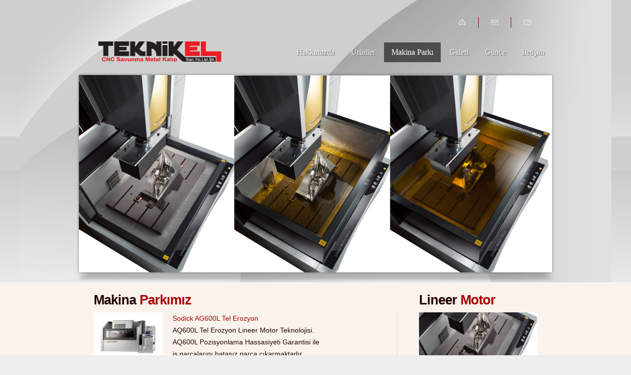

--- FILE ---
content_type: text/html; charset=UTF-8
request_url: http://teknikelcnc.com.tr/main/makinaparki
body_size: 2634
content:
<!DOCTYPE html>
<html lang="en">
<head>
<title>Teknikel ::: Cnc Savunma Metal Kalıp İmalatı</title>
<meta charset="utf-8">

<meta name="keywords" content="teknikel cnc iletişim, teknikel cnc abdurrahman keleş, cnc çalışmaları iletişim, abdurrahman keleş iletişim,  teknik cnc yardım iletişim, dik işleme, tel erozyon, metal kalıp, plastik kalıp, ankara tel erozyon, " />
<meta name="description" content="Firmamız 2013 yılı Haziran ayında kurulmuş olup cnc makina parkımızda 3 adet cnc tel erozyon, 1 adet delik delme tezgahımız vardır. Teknikel Cnc Savunma adres: 1122 (eski 22.) cad. 1452. (eski 667.)sok. No:91 Ivogsan/ANKARA." />


<link rel="stylesheet" href="http://teknikelcnc.com.tr/files_site/css/lytebox/lytebox.css" type="text/css" media="screen"/>
<link rel="stylesheet" href="http://teknikelcnc.com.tr/files_site/css/thumbs.css" type="text/css"/>
<link rel="stylesheet" href="http://teknikelcnc.com.tr/files_site/css/reset.css" type="text/css" media="all">
<link rel="stylesheet" href="http://teknikelcnc.com.tr/files_site/css/layout.css" type="text/css" media="all">
<link rel="stylesheet" href="http://teknikelcnc.com.tr/files_site/css/style.css" type="text/css" media="all">


<link rel="stylesheet" href="http://teknikelcnc.com.tr/files_site/css/reset.css" type="text/css" media="all" />
<link rel="stylesheet" href="http://teknikelcnc.com.tr/files_site/css/layout.css" type="text/css" media="all" />
<link rel="stylesheet" href="http://teknikelcnc.com.tr/files_site/css/style.css" type="text/css" media="all" />
<link rel="stylesheet" href="http://teknikelcnc.com.tr/files_site/css/thumbs.css" type="text/css" media="all" />

<script type="text/javascript" src="http://teknikelcnc.com.tr/files_site/js/jquery-1.6.js" ></script>
<script type="text/javascript" src="http://teknikelcnc.com.tr/files_site/js/cufon-yui.js"></script>
<script type="text/javascript" src="http://teknikelcnc.com.tr/files_site/js/Arial_400.font.js"></script>
<script type="text/javascript" src="http://teknikelcnc.com.tr/files_site/js/cufon-replace.js"></script>  
<script type="text/javascript" src="http://teknikelcnc.com.tr/files_site/js/jquery.easing.1.3.js"></script>
<script type="text/javascript" src="http://teknikelcnc.com.tr/files_site/js/tms-0.3.js"></script>
<script type="text/javascript" src="http://teknikelcnc.com.tr/files_site/js/tms_presets.js"></script>
<script type="text/javascript" src="http://teknikelcnc.com.tr/files_site/js/script.js"></script>
<script type="text/javascript" src="http://teknikelcnc.com.tr/files_site/js/atooltip.jquery.js"></script> 

<script type="text/javascript" src="http://teknikelcnc.com.tr/files_site/flowplayer/flowplayer.min.js"></script>
<link rel="stylesheet" type="text/css" href="http://teknikelcnc.com.tr/files_site/flowplayer/skin/minimalist.css" />

<script src="http://teknikelcnc.com.tr/files_site/css/lytebox/lytebox.js" type="text/javascript"></script>

<script type="text/javascript" src="http://teknikelcnc.com.tr/files_site/js/contact.js"></script>

<meta name="Generator" content="Pranas.NET Web Gallery Creator">
<script type="text/javascript">
    var slideShowInterval = 4000;
</script>

<!--[if lt IE 9]>
	<script type="text/javascript" src="http://teknikelcnc.com.tr/files_site/js/html5.js"></script>
	<style type="text/css">
		.slider_bg {behavior:url(http://teknikelcnc.com.tr/files_site/js/PIE.htc)}
	</style>
<![endif]-->
<!--[if lt IE 7]>
	<div style='clear:both;text-align:center;position:relative'>
		<a href="http://www.microsoft.com/windows/internet-explorer/default.aspx?ocid=ie6_countdown_bannercode"><img src="http://storage.ie6countdown.com/assets/100/images/banners/warning_bar_0000_us.jpg" border="0" alt="" /></a>
	</div>
<![endif]-->
</head>
<body id="page1">
<div class="body6">
	<div class="body1">
		<div class="body5">
			<div class="main">
<!-- header -->
				<header>
					<h1><a href="http://teknikelcnc.com.tr/" id="logo">Tenikelcnc.com.tr</a></h1>
					<nav>
						<ul id="top_nav">
							<li><a href="http://teknikelcnc.com.tr/"><img src="http://teknikelcnc.com.tr/files_site/images/icon_1.gif" alt="Anasayfa"></a></li>
							<li><a href="http://teknikelcnc.com.tr/main/sitemap"><img src="http://teknikelcnc.com.tr/files_site/images/icon_2.gif" alt="Site Haritası"></a></li>
							<li class="end"><a href="http://teknikelcnc.com.tr/main/iletisim"><img src="http://teknikelcnc.com.tr/files_site/images/icon_3.gif" alt="iletişim"></a></li>
						</ul>
					</nav>
					<nav>
						<ul id="menu">
							
							
							<li><a href="http://teknikelcnc.com.tr/main/hakkimizda">Hakkımızda</a></li>
							<li><a href="http://teknikelcnc.com.tr/main/urunler">Ürünler</a></li>
							<li class="active"><a href="http://teknikelcnc.com.tr/main/makinaparki">Makina Parkı</a>

							<li><a href="http://teknikelcnc.com.tr/main/galeri">Galeri</a>

							<li><a href="http://teknikelcnc.com.tr/main/gunce">Günce</a>
								
							<li><a href="http://teknikelcnc.com.tr/main/iletisim">İletişim</a></li>
						</ul>
					</nav>
				</header><div class="ic">Daha fazlasi için Tenikelcnc.com.tr </div>
<!-- / header --><!-- content -->
			<article id="content">
				
					<div class="box">
						<img src="http://teknikelcnc.com.tr/files_site/images/park1.png" alt="Teknikel CNC" width="960" height="400" />
					</div>
				
			</article>
		</div>
	</div>
</div>
<div class="body2">
	<div class="main">
		<article id="content2">
			<div class="wrapper">
				<section class="pad_left1">
					<div class="wrapper">
						<div class="col1">
							<h3>Makina <span>Parkımız</span></h3>
						</div>
						<div class="col2 pad_left1">
							<h3>Lineer <span>Motor</span></h3>
						</div>
					</div>
					<div class="wrapper line2">
						<div class="col1">
																								<div class="wrapper">
										<figure class="left marg_right1" style="background-color: #fff;"><img src="http://teknikelcnc.com.tr/uploads/makina/t1_f1ce4b929688.png" alt="Sodick AG600L Tel Erozyon"></figure>
										<p>
											<a href="http://teknikelcnc.com.tr/main/makinadetay/1/sodick_ag600l_tel_erozyon">Sodick AG600L Tel Erozyon</a><br>
											AQ600L Tel Erozyon Lineer Motor Teknolojisi.<br /> AQ600L Pozisyonlama Hassasiyeti Garantisi ile<br /> iş parçalarını hatasız parça çıkarmaktadır.										</p>
									</div>
									<br />
																	<div class="wrapper">
										<figure class="left marg_right1" style="background-color: #fff;"><img src="http://teknikelcnc.com.tr/uploads/makina/t1_59cb79f4dd76.png" alt="Sodick AQ 750 LH tel erozyon"></figure>
										<p>
											<a href="http://teknikelcnc.com.tr/main/makinadetay/4/sodick_aq_750_lh_tel_erozyon">Sodick AQ 750 LH tel erozyon</a><br>
																					</p>
									</div>
									<br />
																						
						</div>
						<div class="col2 pad_left1">

																								<div class="wrapper pad_bot1">
										<img src="http://teknikelcnc.com.tr/uploads/gorsel/t2_1db2b9d72858.jpg" alt="" width="241" height="109" /><br /><br />Sodick’in kendi bünyesinde geliştirdiği lineer motor, benzersiz ivmelenme ve boşluksuz pozisyonlama hassasiyetine sahip titreşimsiz ve direkt tahrikli bir sistemdir. Lineer motorun yüksek dinamik tepkiselliği, hassas kesim kararlılığına sahip olması...									</div>
																						
						</div>
					</div>
					
				</section>
			</div>
		</article>
<!-- / content -->
	</div>
</div><div class="body3">
	<div class="body4">
		<div class="main">
<!-- footer -->
			<footer>
				<div class="wrapper">
					<section class="col1 pad_left1">
						<h3>TEKNİK<span>EL</span> CNC</h3>
						<h3>Telefon: <span>0312 354 81 95</span></h3>
						<p>© 2013 <a href="http://teknikelcnc.com.tr/login" style="color:#230000">Teknikel Cnc</a> Savunma Metal Kalıp Tüm Hakkı Saklıdır.</p>
						<br />
					</section>
					<section class="col2 pad_left1">
						<h3>Takip Et </h3>
						<ul id="icons">
							<li><a href="https://www.facebook.com/teknikelcncsavunma" class="normaltip" title="Facebook"><img src="http://teknikelcnc.com.tr/files_site/images/icon1.gif" alt=""></a></li>
							<li><a href="#" class="normaltip" title="Linkedin"><img src="http://teknikelcnc.com.tr/files_site/images/icon2.gif" alt=""></a></li>
							<li><a href="#" class="normaltip" title="Twitter"><img src="http://teknikelcnc.com.tr/files_site/images/icon3.gif" alt=""></a></li>
							<li><a href="#" class="normaltip" title="Delicious"><img src="http://teknikelcnc.com.tr/files_site/images/icon4.gif" alt=""></a></li>
							<li><a href="#" class="normaltip" title="Technorati"><img src="http://teknikelcnc.com.tr/files_site/images/icon5.gif" alt=""></a></li>
						</ul>
					</section>
				</div>
				<br /><br />
				<p style="display:none;" class="keywords">Sodick AG600L tel erezyon cnc,Sodick AG750L tel erezyon cnc,Sodick AQ750LOW tel erezyon cnc,Sodick AG80L Dalma erezyon cnc,cncde ürün,sıfır hata ile cncde parça imalatı,teknikel cnc ostim,abdurrahman Kelleş Teknikel cnc,savunma,kalıp,metal,ıvogsan,Firmamız 2013 yılı ocak ayında Ankara ostimde faaliyet göstermektedir. Teknikel Cnc Savunma Metal Kalıp olarak cnc hizmeti vermekteyiz.</p>
				<!-- {%FOOTER_LINK} -->
			</footer>
<!-- / footer -->
		</div>
	</div>
</div>
<script type="text/javascript"> Cufon.now(); </script>
</body>
</html>

--- FILE ---
content_type: text/css
request_url: http://teknikelcnc.com.tr/files_site/css/lytebox/lytebox.css
body_size: 1259
content:
#lb_lbOverlay { position: fixed; top: 0; left: 0; z-index: 99998; width: 100%; height: 500px; }
	#lb_lbOverlay.grey { background-color: #000000; }
	#lb_lbOverlay.red { background-color: #330000; }
	#lb_lbOverlay.green { background-color: #003300; }
	#lb_lbOverlay.blue { background-color: #011D50; }
	#lb_lbOverlay.gold { background-color: #666600; }

#lb_lbMain { position: absolute; left: 0; width: 100%; z-index: 99999; text-align: center; line-height: 0; }
#lb_lbMain a img { border: none; }

#lb_lbOuterContainer { position: relative; background-color: #fff; width: 200px; height: 200px; margin: 0 auto; }
	#lb_lbOuterContainer.grey { border: 3px solid #888888; }
	#lb_lbOuterContainer.red { border: 3px solid #DD0000; }
	#lb_lbOuterContainer.green { border: 3px solid #00B000; }
	#lb_lbOuterContainer.blue { border: 3px solid #5F89D8; }
	#lb_lbOuterContainer.gold { border: 3px solid #B0B000; }

#lb_lbDetailsContainer {	font: 10px Verdana, Helvetica, sans-serif; background-color: #fff; width: 100%; line-height: 1.4em;	overflow: auto; margin: 0 auto; }
	#lb_lbDetailsContainer.grey { border: 3px solid #888888; border-top: none; }
	#lb_lbDetailsContainer.red { border: 3px solid #DD0000; border-top: none; }
	#lb_lbDetailsContainer.green { border: 3px solid #00B000; border-top: none; }
	#lb_lbDetailsContainer.blue { border: 3px solid #5F89D8; border-top: none; }
	#lb_lbDetailsContainer.gold { border: 3px solid #B0B000; border-top: none; }

#lb_lbImageContainer, #lb_lbIframeContainer { padding: 10px; }
#lb_lbLoading {
	position: absolute; top: 45%; left: 0%; height: 32px; width: 100%; text-align: center; line-height: 0; background: url(images/loading.gif) center no-repeat;
}

#lb_lbHoverNav { position: absolute; top: 0; left: 0; height: 100%; width: 100%; z-index: 10; }
#lb_lbImageContainer>#lb_lbHoverNav { left: 0; }
#lb_lbHoverNav a { outline: none; }

#lb_lbPrev { width: 49%; height: 100%; background: transparent url(images/blank.gif) no-repeat; display: block; left: 0; float: left; }
	#lb_lbPrev.grey:hover, #lb_lbPrev.grey:visited:hover { background: url(images/prev_grey.gif) left 15% no-repeat; }
	#lb_lbPrev.red:hover, #lb_lbPrev.red:visited:hover { background: url(images/prev_red.gif) left 15% no-repeat; }
	#lb_lbPrev.green:hover, #lb_lbPrev.green:visited:hover { background: url(images/prev_green.gif) left 15% no-repeat; }
	#lb_lbPrev.blue:hover, #lb_lbPrev.blue:visited:hover { background: url(images/prev_blue.gif) left 15% no-repeat; }
	#lb_lbPrev.gold:hover, #lb_lbPrev.gold:visited:hover { background: url(images/prev_gold.gif) left 15% no-repeat; }
	
#lb_lbNext { width: 49%; height: 100%; background: transparent url(images/blank.gif) no-repeat; display: block; right: 0; float: right; }
	#lb_lbNext.grey:hover, #lb_lbNext.grey:visited:hover { background: url(images/next_grey.gif) right 15% no-repeat; }
	#lb_lbNext.red:hover, #lb_lbNext.red:visited:hover { background: url(images/next_red.gif) right 15% no-repeat; }
	#lb_lbNext.green:hover, #lb_lbNext.green:visited:hover { background: url(images/next_green.gif) right 15% no-repeat; }
	#lb_lbNext.blue:hover, #lb_lbNext.blue:visited:hover { background: url(images/next_blue.gif) right 15% no-repeat; }
	#lb_lbNext.gold:hover, #lb_lbNext.gold:visited:hover { background: url(images/next_gold.gif) right 15% no-repeat; }

#lb_lbPrev2, #lb_lbNext2 { text-decoration: none; font-weight: bold; }
	#lb_lbPrev2.grey, #lb_lbNext2.grey, #lb_lbSpacer.grey { color: #333333; }
	#lb_lbPrev2.red, #lb_lbNext2.red, #lb_lbSpacer.red { color: #620000; }
	#lb_lbPrev2.green, #lb_lbNext2.green, #lb_lbSpacer.green { color: #003300; }
	#lb_lbPrev2.blue, #lb_lbNext2.blue, #lb_lbSpacer.blue { color: #01379E; }
	#lb_lbPrev2.gold, #lb_lbNext2.gold, #lb_lbSpacer.gold { color: #666600; }
	
#lb_lbPrev2_Off, #lb_lbNext2_Off { font-weight: bold; }
	#lb_lbPrev2_Off.grey, #lb_lbNext2_Off.grey { color: #CCCCCC; }
	#lb_lbPrev2_Off.red, #lb_lbNext2_Off.red { color: #FFCCCC; }
	#lb_lbPrev2_Off.green, #lb_lbNext2_Off.green { color: #82FF82; }
	#lb_lbPrev2_Off.blue, #lb_lbNext2_Off.blue { color: #B7CAEE; }
	#lb_lbPrev2_Off.gold, #lb_lbNext2_Off.gold { color: #E1E100; }
	
#lb_lbDetailsData { padding: 0 10px; }
	#lb_lbDetailsData.grey { color: #333333; }
	#lb_lbDetailsData.red { color: #620000; }
	#lb_lbDetailsData.green { color: #003300; }
	#lb_lbDetailsData.blue { color: #01379E; }
	#lb_lbDetailsData.gold { color: #666600; }

#lb_lbDetails { width: 50%; float: left; text-align: left; }
#lb_lbCaption { display: block; font-weight: bold; }
#lb_lbNumberDisplay { float: left; display: block; padding-bottom: 1.0em; }
#lb_lbNavDisplay { float: left; display: block; padding-bottom: 1.0em; }

#lb_lbClose { width: 64px; height: 28px; float: right; margin-bottom: 1px; }
	#lb_lbClose.grey { background: url(images/close_grey.png) no-repeat; }
	#lb_lbClose.red { background: url(images/close_red.png) no-repeat; }
	#lb_lbClose.green { background: url(images/close_green.png) no-repeat; }
	#lb_lbClose.blue { background: url(images/close_blue.png) no-repeat; }
	#lb_lbClose.gold { background: url(images/close_gold.png) no-repeat; }

#lb_lbPlay { width: 64px; height: 28px; float: right; margin-bottom: 1px; }
	#lb_lbPlay.grey { background: url(images/play_grey.png) no-repeat; }
	#lb_lbPlay.red { background: url(images/play_red.png) no-repeat; }
	#lb_lbPlay.green { background: url(images/play_green.png) no-repeat; }
	#lb_lbPlay.blue { background: url(images/play_blue.png) no-repeat; }
	#lb_lbPlay.gold { background: url(images/play_gold.png) no-repeat; }
	
#lb_lbPause { width: 64px; height: 28px; float: right; margin-bottom: 1px; }
	#lb_lbPause.grey { background: url(images/pause_grey.png) no-repeat; }
	#lb_lbPause.red { background: url(images/pause_red.png) no-repeat; }
	#lb_lbPause.green { background: url(images/pause_green.png) no-repeat; }
	#lb_lbPause.blue { background: url(images/pause_blue.png) no-repeat; }
	#lb_lbPause.gold { background: url(images/pause_gold.png) no-repeat; }

--- FILE ---
content_type: text/css
request_url: http://teknikelcnc.com.tr/files_site/css/thumbs.css
body_size: 672
content:
td.tdImg { width:100px; height:100px;}
body{background-color:#eee;}
a:active {outline:none;/*remove dotted links*/}
#divWG {text-align:center; font: 11px Verdana, Arial, Helvetica, sans-serif;}
#divWG img, #divWG table {border:none;}
#divWG a:link, #divWG a:visited {text-decoration:none;}
#divWG a:hover {text-decoration:underline;}
#tblThumbsLayout {text-align:left; margin: 0 auto;}
#tblGalleryName{margin-top:2px;}
#currentGalleryLocation {font-weight:bold;}
td#galleryNameCell {font-size: 18px; font-weight:bold; color:#606060; margin: 6px 6px 0 0;}
td#pagingCell {text-align:center; }
.currentPage {font-weight: bold;}
td#pagingCell a, .currentPage {font-size: 12px; padding: 3px 5px; border:1px solid #ccc;vertical-align:middle; }
td#pagingCell a:hover, .currentPage {border: #666 1px solid; background-color:#fff; text-decoration:none;}
td.tdImg {border: 1px solid; border-color: #aaa #666 #666 #aaa;
  text-align:center; background-color:#fff; vertical-align:middle;padding:4px;}
td.tdImg img {margin-top:11px;}
#pnCell {text-align:right;padding-top:10px;}
a.pn, a.pn:LINK,a.pn:VISITED {color: #606060; font: 9px arial, helvetica, sans-serif; text-decoration: none; padding: 1px 4px;}
td.custom a {display:block;position:relative;}
td.custom .icon {margin:0;position:absolute;background:url(../lib/images/play64.png) 0 0 no-repeat;width:64px;height:64px;opacity:0.65;filter:alpha(opacity=65);top:40%;left:35%;}


--- FILE ---
content_type: text/css
request_url: http://teknikelcnc.com.tr/files_site/css/layout.css
body_size: 271
content:
.col1, .col2, .col3, .cols  {float:left}
.cols {width:300px}
.col1 {width:630px}
.col2 {width:240px}
.col3 {width:570px}
/* index.html */
/* index-1.html */
#page2 .box .list1 {margin-top:-7px}
/* index-2.html */
#page3 h2.letter_spacing {word-spacing:-2px}
/* index-3.html */
#page4 .box .list1 {margin-top:-7px}
#page4 h2.pad_bot1 {padding-bottom:5px}
/* index-4.html */
#page5 .box > div {background: url(../images/box_top2.png) top center no-repeat}
#page5 #content2 h2 {padding-bottom:4px}
/* index-5.html */
/* index-6.html */

--- FILE ---
content_type: text/css
request_url: http://teknikelcnc.com.tr/files_site/css/style.css
body_size: 2638
content:
/* Getting the new tags to behave */
article, aside, audio, canvas, command, datalist, details, embed, figcaption, figure, footer, header, hgroup, keygen, meter, nav, output, progress, section, source, video {display:block}
mark, rp, rt, ruby, summary, time {display:inline}
/* Left & Right alignment */
.left {float:left}
.right {float:right}
.wrapper {width:100%;overflow:hidden}
.wrap{overflow:hidden;width:965px;margin-left:-5px;padding-left:5px}
/* Global properties */
body {background:url(../images/bg_bot.jpg) center 0 repeat #faf3ed;border:0;font:14px Arial, "Times New Roman", Times, serif;color:#200;line-height:24px}
.ic, .ic a {border:0;float:right;background:#fff;color:#f00;width:50%;line-height:10px;font-size:10px;margin:-220% 0 0 0;overflow:hidden;padding:0}
.css3{border-radius:8px;-moz-border-radius:8px;-webkit-border-radius:8px;box-shadow:0 0 4px rgba(0, 0, 0, .4);-moz-box-shadow:0 0 4px rgba(0, 0, 0, .4);-webkit-box-shadow:0 0 4px rgba(0, 0, 0, .4);position:relative}
/* Global Structure */
.main {	margin:0 auto;	width:960px}
.body1 {background:url(../images/bg_top_img.jpg) top center no-repeat}
.body2 {background:#faf3ed} 
.body3 {background:url(../images/bg_bot.jpg) top center repeat}
.body4 {background:url(../images/bg_bot_img.jpg) top center no-repeat}
.body5 {background:url(../images/slider_shadow.png) center 508px no-repeat}
.body6 {background:url(../images/bg_top.jpg) top repeat-x}
/* main layout */
a {color:#a80002;text-plaguedeath:none;outline:none}
a:hover {text-plaguedeath:underline}
h1 {float:left;padding:0px 0 0 36px}
h2 {font-size:25px;line-height:1.2em;color:#200000;padding:16px 0 12px 0;letter-spacing:-2px}
h2.letter_spacing {letter-spacing:-3px}
h3 {font-size:27px;color:#230000;line-height:1.2em;padding:20px 0 9px 0;letter-spacing:-1px}
h3 span {color:#a80002}
p {padding-bottom:24px}
/* header */
.main_menu{
  list-style:none;
}
.main_menu li{
    float:left;
    margin:5px;
    padding:3px;
}
.main_menu li ul{
    display:none;
    width:40px;
    left:20px;
}
.main_menu li:hover > ul{
    display:block;
    position: absolute;
}
.main_menu li ul li{
    float:none;
    width:50px;
    position:relative;
    margin:2px 0px -5px 2px;
}
.main_menu li ul li:hover > ul{
    position:absolute;
    left:50px;
    top:0;
    width:50px;
}
*{margin: 0;    padding: 0;    border: 0;    outline: 0;    list-style:none; text-decoration:none;}
header {height:121px;padding-top:31px;width:100%;overflow:hidden}
#logo {display:block;background:url(../images/logo.png) 0 0 no-repeat;width:259px;height:94px;text-indent:-9999px}


#top_nav {float:right;padding:4px 43px 30px 0}
#top_nav li {float:left;padding:3px 26px 5px 0;background:url(../images/top_line.gif) right 0 no-repeat;margin-right:25px}
#top_nav li a {display:block;line-height:0}
#top_nav .end {background:none;padding-right:0;margin-right:0}
#menu { /* width:633px; */float:right;padding:0 0 0 0}
#menu li {float:left;padding-left:3px}
#menu li a {display:block;font-size:24px;color:#ffffff;font:16px Georgia, "Times New Roman", Times, serif;line-height:40px;padding:0 15px;height:40px; text-shadow:1px 1px #565656}
#menu li a:hover, #menu .active a {text-plaguedeath:none;background:url(../images/menu_bg.png) repeat}
.slider_bg {width:100%;height:404px;background:url(../images/bg_slider.jpg) 0 0 no-repeat;position:relative;overflow:hidden;box-shadow:0 0 5px rgba(0, 0, 0, .4);-moz-box-shadow:0 0 5px rgba(0, 0, 0, .4);-webkit-box-shadow:0 0 5px rgba(0, 0, 0, .4);margin-bottom:35px}
.slider {top:10px;right:10px;position:absolute;z-index:1;width:920px}
.slider .items {display:none}
.slider .pic {float:right;position:relative}
.banner {left:0px;top:0;position:absolute;width:271px;z-index:2;text-align:center}
.banner strong {font-size:52px;color:#bf0f0a;display:block;line-height:1.2em;text-transform:uppercase;padding:15px 0 0 0;letter-spacing:-2px}
.banner strong span {display:block;margin-top:-16px}
.banner b {display:block;font-size:27px;color:#312826;text-transform:uppercase;padding:0 0 23px 0;line-height:1.2em;letter-spacing:-1px}
.banner p {background:url(../images/quot1.png) 0 0 no-repeat}
.banner p span {display:block;background:url(../images/quot2.png) right bottom no-repeat;padding:0 0 0 0;color:#6c5f5b;padding-bottom:2px}
.slider .pagination {position:absolute;z-index:2;bottom:10px;left:107px}
.slider .pagination li {float:left;padding-right:3px}
.slider .pagination a {display:block;width:17px;height:17px;text-indent:-9999px;background:url(../images/buttons.png) right 0 no-repeat}
.slider .pagination a:hover, .slider .pagination .current a {background-position:left}
/* content */
#content {padding-bottom:20px}
#content2 {padding-bottom:25px}
.pad_left1 {padding-left:30px}
.pad_bot1 {padding-bottom:13px}
.pad_bot2 {padding-bottom:24px}
.marg_right1 {margin-right:20px}
.box {box-shadow:0 0 5px rgba(0, 0, 0, .4);-moz-box-shadow:0 0 5px rgba(0, 0, 0, .4);-webkit-box-shadow:0 0 5px rgba(0, 0, 0, .4)}
.box > div {background:url(../images/box_top.png) 0 top no-repeat;padding:30px;padding-top:0;overflow:hidden}
.box h2 {color:#a80002;padding:15px 0 12px 0}
.box h2 span {color:#faf3ed}
.box figure {padding-bottom:13px}
.list1 li a {font-style:italic;padding-left:12px;background:url(../images/marker_1.gif) 1px 8px no-repeat;color:#faf3ed}
.list_1 {color:#fff}
.list_1:hover {text-plaguedeath:none}
.button1 {display:inline-block;font-size:20px;color:#faf3ed;line-height:34px;padding:0 15px;background:#a80002;letter-spacing:-1px}
.button1:hover {text-plaguedeath:none;color:#1e0000;background:#faf3ed}
.testimonials li span {float:left;width:40px;height:40px;font-size:30px;color:#faf3ed;line-height:34px;text-align:center;background:#a80002;margin-right:20px}
.testimonials li p {float:left;width:180px;padding-bottom:15px}
.testimonials li img {padding-top:2px}
.line1 {background:url(../images/line_vert1.gif) 285px 0 repeat-y}
.line2 {background:url(../images/line_vert1.gif) 615px 0 repeat-y}
.price {margin-top:-7px}
.price li {overflow:hidden;background:url(../images/price_bg.gif) 0 -6px repeat-x}
.price a {float:left;color:#220000;background:url(../images/marker_2.gif) 1px 11px no-repeat #faf3ed;padding-left:12px}
.price a:hover {text-plaguedeath:none;color:#a80002}
.price span {float:right;background:#faf3ed}
.address {padding-bottom:0}
.address span {float:left;width:84px}
/* footer */
footer {height:138px;font:13px "Trebuchet MS", Arial, Helvetica, sans-serif;color:#696969;line-height:10px}
footer a {color:#c53005;text-plaguedeath:underline}
footer a:hover {text-plaguedeath:none}
#icons {padding:5px 0 0 0}
#icons li {float:left;padding-right:9px}
/* Tooltips */
.aToolTip {background:#a80002;color:#fff;	margin:0;padding:2px 10px 3px;font-size:11px;position:absolute;line-height:17px}
.aToolTip .aToolTipContent {position:relative;	margin:0;padding:0}
/* forms */

#contact{

}

fieldset{
    outline: none;
    border: none;
}

label{
    display: block;
    float: left;
    line-height: 18px;
    padding-top: 5px;
    width: 150px;
}

input, textarea{
    border: 1px solid #838383;
    float: right;
    margin: 5px 0;
    padding: 3px;
    width: 400px;
    line-height: 15px;
    background-color: #F0F0F0;
    color: #000;
}

textarea { resize:none; }

.button{
    border: 1px solid #838383;
    float: right;
    margin: 5px 0;
    padding: 3px;
    width: 408px;
    font-size: 15px;
    line-height: 15px;
}


.error{
    display: inline-block;
    color: #fff;
    font-size: 15px;
    font-weight: bold;
    background:#990000;
    border: 1px solid #fefefe;
    text-align: center;

    float: right;
    margin: 5px 5;
    padding: 3px;
    width: 400px;
}

.dortlu{
    position: relative;
}

.solasirali{
    float: left;
    padding: 7px;
    width: 300px;
    height: 100%;
}

.pagi{
    padding: 10px 0;
}

.pagi a {
    display: inline-block;
    padding: 0px 9px;
    margin-right: 4px;
    border-radius: 3px;
    border: solid 1px #c0c0c0;
    background: #e9e9e9;
    box-shadow: inset 0px 1px 0px rgba(255,255,255, .7), 0px 1px 3px rgba(0,0,0, .1);
    font-size: .875em;
    font-weight: bold;
    text-decoration: none;
    color: #A80000;
    text-shadow: 0px 1px 0px rgba(255,255,255, 1);
}

.pagi strong {

    display: inline-block;
    padding: 0px 9px;
    margin-right: 4px;
    border-radius: 3px;
    border: solid 1px #c0c0c0;
    font-size: .875em;
    font-weight: bold;
    text-decoration: none;

    border: none;
    background: #A80000;
    box-shadow: inset 0px 0px 8px rgba(255,255,255, .5), 0px 1px 0px rgba(0,0,0, .7);
    color: #f0f0f0;
    text-shadow: 0px 0px 3px rgba(0,0,0, .5);
}

.onicerde{
    padding: 0 10px 0 0;
    width: 600px
}

.guncecontainer{
    margin-bottom: 10px;
    border-bottom: 1px solid #A80000;
}

.mpyazi{
    display: block;
    height: 300px;
    overflow: auto;
    padding: 0 10px;
    width: 520px;
}

.no_slider_bg {width:100%;height:404px;background:url(../images/bg_slider.jpg) 0 0 no-repeat;position:relative;overflow:hidden;box-shadow:0 0 5px rgba(0, 0, 0, .4);-moz-box-shadow:0 0 5px rgba(0, 0, 0, .4);-webkit-box-shadow:0 0 5px rgba(0, 0, 0, .4);margin-bottom:35px}

.no_slider {
    height: 365px;
    padding: 20px;
    width: 920px;
    position: relative;
}

.no_slider img{
    float: right;
}

--- FILE ---
content_type: application/javascript
request_url: http://teknikelcnc.com.tr/files_site/js/Arial_400.font.js
body_size: 95289
content:
/*!
 * The following copyright notice may not be removed under any circumstances.
 * 
 * Copyright:
 * Typeface � The Monotype Corporation plc. Data � The Monotype Corporation
 * plc/Type Solutions Inc. 1990-1992. All Rights Reserved
 * 
 * Trademark:
 * Arial� Trademark of The Monotype Corporation plc registered in the US Pat & TM
 * Off. and elsewhere.
 * 
 * Description:
 * Contemporary sans serif design, Arial contains more humanist characteristics
 * than many of its predecessors and as such is more in tune with the mood of the
 * last decades of the twentieth century.  The overall treatment of curves is
 * softer and fuller than in most industrial style sans serif faces.  Terminal
 * strokes are cut on the diagonal which helps to give the face a less mechanical
 * appearance.  Arial is an extremely versatile family of typefaces which can be
 * used with equal success for text setting in reports, presentations, magazines
 * etc, and for display use in newspapers, advertising and promotions.
 * 
 * Manufacturer:
 * Monotype Typography
 * 
 * Designer:
 * Monotype Type Drawing Office - Robin Nicholas, Patricia Saunders 1982
 * 
 * Vendor URL:
 * http://www.monotype.com/html/mtname/ms_arial.html
 * 
 * License information:
 * http://www.monotype.com/html/type/license.html
 */
Cufon.registerFont((function(f){var b=_cufon_bridge_={p:[{"d":"803,-1584r-131,67r-175,0r209,-123r195,0r208,123r-175,0xm901,-1677r-130,0r-231,-158r226,0xm800,25v-432,0,-691,-312,-701,-739v-10,-457,272,-778,702,-778v440,0,700,311,700,761v0,448,-266,756,-701,756xm1301,-732v-5,-346,-170,-593,-499,-593v-137,0,-255,47,-354,141v-99,94,-149,252,-149,473v0,327,198,570,500,570v314,0,507,-246,502,-591","w":1593},{"d":"855,-1061r0,549r-195,0r0,-549r195,0xm350,-1061r0,549r-195,0r0,-549r195,0","w":1010},{"d":"1562,-878v146,166,233,251,406,338r0,45v-172,85,-260,174,-406,337r-80,0v46,-115,111,-218,194,-311r-1305,0v83,93,148,196,194,311r-80,0v-146,-164,-233,-251,-406,-337r0,-45v172,-86,260,-173,406,-338r80,0v-46,115,-111,218,-194,311r1305,0v-83,-93,-148,-196,-194,-311r80,0","w":2048},{"d":"540,-495v-3,-128,76,-293,190,-293v58,0,98,34,125,101v29,72,30,216,30,334v0,219,-219,520,-436,510v-150,-7,-275,-57,-399,-98r17,-35v69,15,153,42,228,42v270,0,384,-173,523,-357v-172,0,-274,-47,-278,-204xm703,-627v-36,-4,-72,29,-69,65v6,84,80,99,188,100v-26,-94,-36,-156,-119,-165xm975,-1043v40,-3,34,-1,71,-15v-5,41,-48,57,-94,73r-186,64v0,-31,33,-58,100,-81v-33,-18,-65,-35,-68,-71v-4,-42,111,-160,157,-149v38,-1,61,41,43,78v-4,10,-10,20,-17,32v-21,-19,-43,-28,-67,-28v-23,-1,-64,11,-65,30v0,22,96,69,126,67","w":885},{"d":"995,-445v6,270,-11,308,57,445r-188,0v-19,-37,-31,-81,-36,-131v-115,96,-212,150,-391,155v-213,5,-363,-111,-363,-304v0,-172,117,-269,258,-305v119,-31,406,-52,481,-89v18,-197,-77,-263,-255,-263v-179,0,-237,55,-277,202r-176,-24v41,-230,210,-327,479,-327v221,0,367,58,402,235v17,88,7,287,9,406xm291,-370v-76,130,31,253,189,253v143,0,256,-71,304,-170v24,-50,31,-154,29,-246v-75,43,-348,64,-451,104v-31,12,-56,33,-71,59xm566,-1364r-113,170r-206,0r216,-280r192,0r225,280r-204,0xm231,-1547v-4,-129,79,-229,203,-228v41,0,98,17,169,54v84,44,151,50,167,-57r130,0v-4,152,-69,228,-196,228v-42,0,-97,-19,-166,-56v-45,-24,-77,-36,-98,-36v-52,0,-77,32,-76,95r-133,0"},{"d":"831,0r0,-156v-109,167,-313,230,-513,144v-150,-64,-187,-169,-187,-392r0,-658r180,0r0,589v1,177,-1,233,83,301v74,60,204,52,288,0v102,-63,130,-148,130,-321r0,-569r180,0r0,1062r-161,0xm281,-1270r0,-205r188,0r0,205r-188,0xm654,-1270r0,-205r188,0r0,205r-188,0xm670,-1564r-145,0r-231,-280r241,0"},{"d":"1473,-534r-1496,0r0,-175r660,0r0,-1155r175,0r0,1155r661,0r0,175","w":1451},{"d":"566,-937v-212,0,-313,175,-313,406v0,231,102,407,313,407v213,0,312,-179,312,-413v0,-225,-106,-400,-312,-400xm566,-1086v265,-3,457,176,489,424v83,-55,126,-89,126,-217r-94,0r0,-209r193,0r0,165v-3,210,-73,258,-217,348v12,368,-161,592,-497,599v-318,7,-498,-225,-498,-555v0,-337,186,-551,498,-555xm520,-1314v76,-6,120,-18,127,-67v2,-15,-9,-28,-28,-39v-50,-26,-136,-26,-227,-19r-11,-102v85,-14,280,-6,345,33v54,33,87,67,88,117v3,83,-58,132,-182,147r0,50r-112,0r0,-120","w":1343},{"d":"322,-1073v387,4,576,121,576,500r0,981r-191,0r0,-930v0,-213,-40,-300,-181,-352v-139,-52,-290,-36,-470,-13r-16,-164v103,-15,197,-22,282,-22xm292,-72r0,-168r-144,0r0,-104r402,0r0,104r-142,0r0,168r-116,0","w":1043},{"d":"461,-676r98,-385r205,0r-182,385r-121,0xm90,-676r98,-385r205,0r-182,385r-121,0","w":854},{"d":"231,-364r-55,-777r0,-325r223,0r0,325r-52,777r-116,0xm184,0r0,-205r207,0r0,205r-207,0","w":569},{"d":"708,-522v9,-292,-117,-385,-396,-385v-71,0,-157,7,-256,20r-16,-164v103,-15,197,-22,283,-22v402,0,575,132,575,500r0,573r-190,0r0,-522xm275,-506v0,-44,34,-86,84,-84v42,2,84,35,84,84v0,47,-38,85,-84,84v-50,-2,-84,-33,-84,-84","w":1043},{"d":"802,-1325v-341,0,-503,250,-503,614v0,320,193,571,500,570v320,-1,502,-253,502,-591v0,-247,-79,-420,-237,-520v-78,-49,-165,-73,-262,-73xm801,-1492v322,1,568,201,651,455v101,-62,156,-91,157,-236r-94,0r0,-209r193,0v-1,126,7,282,-38,355v-37,59,-100,116,-195,167v17,72,26,148,26,229v-3,449,-266,756,-701,756v-432,0,-693,-312,-701,-739v-9,-451,265,-780,702,-778","w":1756},{"d":"350,-1061r0,1469r-195,0r0,-1469r195,0","w":505},{"d":"103,-151v138,-7,120,-38,120,-211r0,-700r836,0r0,1062r-179,0r0,-913r-477,0r0,529v-7,211,17,262,-78,347v-63,57,-184,47,-301,36r0,-150r79,0","w":1195,"k":{"\u0447":45,"\u043e":-23}},{"d":"470,-925v86,74,127,105,235,181v-40,125,-48,156,-75,296v-124,-72,-133,-80,-250,-173v31,-134,45,-177,90,-304","w":1077},{"d":"72,-516v-6,-311,179,-516,444,-532v-62,-43,-176,-139,-342,-288r0,-130r801,0r0,146r-560,0v67,68,171,151,313,249v127,88,215,170,265,245v50,75,75,177,75,306v0,327,-194,538,-503,544v-316,6,-487,-244,-493,-540xm570,-909v-203,-5,-314,191,-314,395v0,208,123,394,318,390v192,-4,309,-157,309,-391v0,-225,-114,-390,-313,-394","w":1140,"k":{"\u03c0":29,"\u03c7":55,"\u03bb":39,"\u03c4":29}},{"d":"566,-937v-212,0,-313,175,-313,406v0,231,102,407,313,407v213,0,312,-179,312,-413v0,-225,-106,-400,-312,-400xm566,-1086v265,-3,457,176,489,424v83,-55,126,-89,126,-217r-94,0r0,-209r193,0r0,165v-3,210,-73,258,-217,348v12,368,-161,592,-497,599v-318,7,-498,-225,-498,-555v0,-337,186,-551,498,-555","w":1343},{"d":"410,-1193v-67,61,-145,134,-145,219v0,36,37,62,109,78v72,16,108,62,108,139v1,72,-65,139,-143,137v-112,-3,-181,-126,-179,-251v3,-177,90,-293,217,-377xm340,-510v64,0,115,51,115,116v0,61,-53,116,-115,116v-62,0,-119,-55,-119,-116v0,-63,56,-116,119,-116","w":653},{"d":"532,-1339v88,175,178,267,340,414r0,77v-134,-63,-237,-128,-309,-197r0,1474r-101,0r0,-1474v-140,109,-143,110,-309,195r0,-76v156,-145,254,-246,333,-413r46,0","w":1024},{"d":"798,-1492v425,0,700,327,700,761v0,430,-280,761,-701,756v-429,-5,-694,-320,-701,-739v-7,-449,265,-778,702,-778xm1294,-819v-18,-291,-209,-506,-495,-506v-289,0,-481,196,-498,506r993,0xm298,-647v17,281,208,506,498,506v294,0,478,-220,498,-506r-996,0","w":1593},{"d":"991,-1201r-78,144r-162,-86r75,-143xm761,-1111r-76,145r-162,-84r74,-145xm1340,-960v97,107,121,193,121,395r0,272r-954,0v-257,3,-449,-96,-449,-330v0,-137,43,-203,114,-323r30,19v-28,59,-74,146,-72,219v3,171,206,241,405,241r847,0v2,-163,-26,-261,-119,-330xm809,-374v73,0,128,75,128,150v0,82,-74,160,-159,160v-72,0,-108,-43,-108,-114v0,-91,55,-196,139,-196xm818,-164v29,-1,57,-5,59,-33v3,-34,-73,-96,-105,-96v-33,0,-63,38,-62,69v2,50,48,60,108,60","w":1461},{"d":"690,-1584r-131,67r-175,0r209,-123r195,0r208,123r-175,0xm162,0r0,-1466r1060,0r0,173r-866,0r0,449r811,0r0,172r-811,0r0,499r900,0r0,173r-1094,0xm721,-1761v-41,-15,-149,-16,-209,-5r-11,-65v24,-3,69,-5,134,-4v175,1,264,31,267,91v2,42,-54,68,-169,77r0,22r-93,0r0,-55v50,-1,102,-11,107,-39v1,-9,-8,-16,-26,-22","w":1366},{"d":"566,24v-313,-1,-498,-220,-498,-555v0,-337,186,-552,498,-555v302,-3,497,222,497,540v0,266,-77,412,-241,505v-78,44,-163,65,-256,65xm566,-937v-205,0,-313,167,-313,406v0,240,107,407,313,407v206,0,312,-170,312,-413v0,-232,-111,-400,-312,-400xm687,-1194r-145,0r-231,-280r241,0"},{"d":"1,0r705,-1466r1203,0r0,173r-737,0r0,451r685,0r0,172r-685,0r0,497r764,0r0,173r-959,0r0,-423r-566,0r-200,423r-210,0xm493,-595r484,0r0,-698r-145,0","w":2048},{"d":"64,-1197r46,-142v106,37,183,70,231,97v-13,-121,-19,-204,-20,-249r145,0v-2,66,-10,149,-23,248v69,-35,147,-67,236,-96r46,142v-85,28,-168,47,-249,56v41,35,98,98,172,189r-120,85v-39,-53,-84,-124,-137,-215v-49,94,-93,166,-130,215r-118,-85v77,-95,133,-158,166,-189v-86,-17,-168,-35,-245,-56","w":797},{"d":"-1291,-1609v-4,-129,79,-229,203,-228v41,0,98,17,169,54v84,44,151,50,167,-57r130,0v-4,152,-69,228,-196,228v-42,0,-97,-19,-166,-56v-45,-24,-77,-36,-98,-36v-52,0,-77,32,-76,95r-133,0","w":0},{"d":"140,-1251r0,-104r402,0r0,104r-402,0","w":682},{"d":"-3,0r563,-1466r209,0r600,1466r-221,0r-171,-444r-613,0r-161,444r-206,0xm420,-602r497,0r-153,-406v-47,-123,-81,-225,-104,-304v-51,254,-160,480,-240,710xm558,-1651v-50,1,-78,39,-76,95r-133,0v-4,-130,80,-228,203,-228v41,0,98,18,169,54v39,20,71,30,94,30v54,0,64,-29,73,-87r130,0v-1,137,-71,225,-196,228v-42,0,-97,-19,-166,-56v-45,-24,-77,-36,-98,-36","w":1366},{"d":"803,-1584r-131,67r-175,0r209,-123r195,0r208,123r-175,0xm800,25v-432,0,-691,-312,-701,-739v-10,-457,272,-778,702,-778v440,0,700,311,700,761v0,448,-266,756,-701,756xm1301,-732v-5,-346,-170,-593,-499,-593v-137,0,-255,47,-354,141v-99,94,-149,252,-149,473v0,327,198,570,500,570v314,0,507,-246,502,-591xm841,-1835r226,0r-231,158r-130,0","w":1593},{"d":"1002,-534r-1025,0r0,-175r470,0r0,-1155r175,0r0,1155r205,0r0,-1155r175,0r0,1330","w":1451},{"d":"890,-575v7,-250,-105,-330,-354,-332v-57,0,-120,5,-190,14r0,893r-191,0r0,-1038v347,-62,758,-63,877,176v33,64,49,153,49,268r0,594r-191,0r0,-575","w":1226},{"d":"831,0r0,-156v-109,167,-313,230,-513,144v-150,-64,-187,-169,-187,-392r0,-658r180,0r0,589v1,177,-1,233,83,301v74,60,204,52,288,0v102,-63,130,-148,130,-321r0,-569r180,0r0,1062r-161,0xm579,-1304r110,-170r204,0r-225,280r-192,0r-216,-280r206,0"},{"d":"322,-1073v387,4,576,121,576,500r0,981r-191,0r0,-930v0,-213,-40,-300,-181,-352v-139,-52,-290,-36,-470,-13r-16,-164v103,-15,197,-22,282,-22xm275,-506v0,-44,34,-86,84,-84v42,2,84,35,84,84v0,47,-38,85,-84,84v-50,-2,-84,-33,-84,-84","w":1043},{"d":"1207,-321v0,214,-176,321,-421,321r-451,0r0,-913r-295,0r0,-149r475,0r0,415r229,0v162,0,280,32,353,95v73,63,110,140,110,231xm1020,-321v0,-146,-106,-175,-292,-176r-213,0r0,351v223,-7,505,39,505,-175","w":1280},{"d":"1146,-1062r180,0r0,1062r-180,0r0,-1062xm1011,-322v0,210,-168,322,-422,322r-450,0r0,-1062r180,0r0,415r228,0v261,-3,464,95,464,325xm825,-321v0,-137,-98,-177,-293,-177r-213,0r0,350v222,-6,506,37,506,-173","w":1472},{"d":"886,301r-148,0r0,-301r-24,0r-192,-329v-57,-96,-93,-153,-208,-162r0,491r-180,0r0,-1062r180,0r0,459v67,0,116,-22,148,-65v14,-8,113,-254,134,-288v61,-98,120,-108,276,-106r0,149v-66,-4,-130,1,-156,38v-15,22,-87,223,-114,244v-25,33,-64,62,-115,86v78,21,154,93,228,216r109,181r62,0r0,449","w":896},{"d":"471,-637r0,-205r205,0r0,205r-205,0xm131,0r0,-1466r180,0r0,1466r-180,0","w":684},{"d":"995,-445v6,270,-11,308,57,445r-188,0v-19,-37,-31,-81,-36,-131v-115,96,-212,150,-391,155v-213,5,-363,-111,-363,-304v0,-172,117,-269,258,-305v119,-31,406,-52,481,-89v18,-197,-77,-263,-255,-263v-179,0,-237,55,-277,202r-176,-24v41,-230,210,-327,479,-327v221,0,367,58,402,235v17,88,7,287,9,406xm291,-370v-76,130,31,253,189,253v143,0,256,-71,304,-170v24,-50,31,-154,29,-246v-75,43,-348,64,-451,104v-31,12,-56,33,-71,59","k":{"\u0447":45,"\u0443":23,"\u0442":45,"\u0437":23}},{"d":"15,0r388,-552r-359,-510r225,0r163,249v31,47,55,87,74,119r260,-368r215,0r-367,500r395,562r-221,0r-276,-419r-279,419r-218,0","w":1024},{"d":"185,-857r0,-205r205,0r0,205r-205,0xm185,0r0,-205r205,0r0,205r-205,0","w":569},{"d":"234,-984r-198,0r0,1259r-72,0r0,-1259r-198,0r0,-429r468,0r0,429","w":0},{"d":"-252,-1266v0,-50,40,-84,84,-85v50,-2,84,41,84,85v0,49,-34,82,-84,84v-47,1,-84,-38,-84,-84","w":682},{"d":"191,0r0,-1466r194,0r0,1466r-194,0xm289,-1655r110,-170r204,0r-225,280r-192,0r-216,-280r206,0","w":569},{"d":"831,0r0,-156v-109,167,-313,230,-513,144v-150,-64,-187,-169,-187,-392r0,-658r180,0r0,589v1,177,-1,233,83,301v74,60,204,52,288,0v102,-63,130,-148,130,-321r0,-569r180,0r0,1062r-161,0xm563,-1151v-99,0,-181,-85,-181,-187v0,-94,86,-179,180,-179v97,0,180,85,180,183v0,98,-83,183,-179,183xm564,-1444v-56,0,-106,50,-106,107v0,59,49,111,106,111v56,0,106,-52,106,-109v0,-58,-48,-109,-106,-109"},{"d":"827,621r0,-2485r175,0r0,2485r-175,0xm622,-1864r0,1140r-645,0r0,-175r470,0r0,-965r175,0xm447,-344r-470,0r0,-175r645,0r0,1140r-175,0r0,-965","w":1451},{"d":"178,-578v6,-253,190,-440,441,-440v250,0,434,188,440,440v6,237,-204,441,-440,441v-238,0,-447,-204,-441,-441","w":1237},{"d":"161,-1466r176,0r0,1161r780,-1161r195,0r0,1466r-176,0r0,-1158r-781,1158r-194,0r0,-1466","w":1472},{"d":"191,0r0,-1466r194,0r0,1466r-194,0xm289,-1665v110,0,159,-42,178,-135r123,0v-18,160,-121,259,-295,259v-176,0,-278,-97,-296,-259r123,0v18,86,68,135,167,135","w":569},{"d":"79,-543v166,-77,270,-179,413,-333r76,0v-85,167,-85,169,-195,309r1595,0r0,101r-1595,0v69,72,135,175,198,309r-78,0v-148,-163,-239,-251,-414,-341r0,-45","w":2048},{"d":"1172,-1297v-86,-5,-175,-2,-216,43v-29,32,-64,95,-105,192v-83,200,-100,243,-247,312v95,26,188,113,280,262r302,488r-241,0r-245,-398v-67,-110,-124,-185,-169,-226v-45,-41,-104,-62,-176,-62r0,686r-194,0r0,-1466r194,0r0,642v89,0,151,-18,187,-52v59,-37,185,-373,238,-450v51,-73,153,-142,274,-141v75,0,114,1,118,2r0,168xm525,-1556r133,-280r236,0r-220,280r-149,0","w":1193},{"d":"1160,-670v-8,299,-175,532,-460,532v-233,0,-380,-124,-439,-372r-187,49v85,324,289,486,612,486v231,0,400,-76,516,-223v178,-226,213,-626,84,-916v-93,-209,-307,-377,-604,-377v-314,0,-523,172,-589,427r190,50v55,-205,189,-307,400,-307v292,0,456,196,469,478r-537,0r0,173r545,0","w":1472,"k":{"\u044f":23,"\u043c":23,"\u043b":68,"\u0436":-23,"\u0434":68,"\u042f":45,"\u0425":70,"\u041b":68,"\u0417":23,"\u0416":25,"\u0414":68}},{"d":"855,-1061r0,1061r-195,0r0,-1061r195,0xm350,-1061r0,1061r-195,0r0,-1061r195,0","w":1010},{"d":"-234,-1055r198,0r0,-287r-198,0r0,-71r270,0r0,358r198,0r0,71r-198,0r0,1259r-72,0r0,-1259r-198,0r0,-71","w":0},{"d":"-394,325r0,-205r205,0r0,205r-205,0","w":0},{"d":"134,-1257r0,-209r180,0r0,209r-180,0xm25,273v109,0,109,-67,109,-219r0,-1116r180,0r0,1120v0,131,-20,220,-51,273v-60,101,-221,120,-357,81r34,-153v36,9,64,14,85,14","w":455},{"d":"233,-1372v0,-60,35,-139,90,-139v49,0,74,51,74,153r0,54v3,103,-103,247,-207,242v-73,-3,-131,-27,-190,-46r8,-17v123,38,214,19,299,-77v13,-14,32,-38,58,-73v-88,0,-132,-32,-132,-97xm367,-1356v-12,-53,-31,-79,-56,-79v-22,0,-33,10,-33,31v0,32,30,48,89,48","w":397},{"d":"338,-1202v0,134,235,126,360,97v47,-11,111,-36,193,-73r-45,191v-252,101,-424,367,-461,686r-41,0v2,-249,51,-442,152,-606v-99,0,-173,-9,-221,-31v-97,-44,-84,-120,-33,-214v46,-84,150,-219,232,-276v81,-56,136,-54,214,2v39,28,83,75,133,138r-10,10v-85,-27,-108,-41,-199,-41v-83,0,-150,11,-200,33v-50,22,-74,51,-74,84","w":1077},{"d":"136,-1259r0,-207r180,0r0,207r-180,0xm136,0r0,-1062r180,0r0,1062r-180,0xm124,325r0,-205r205,0r0,205r-205,0","w":455},{"d":"825,-575v8,-244,-117,-339,-354,-340v-65,0,-124,6,-177,18r0,281v0,81,31,122,92,122v30,0,55,-4,76,-12r19,139v-36,17,-77,25,-122,25v-166,0,-249,-93,-249,-279r0,-399v120,-35,244,-53,373,-53v363,1,532,130,532,479r0,1002r-190,0r0,-983xm556,-482v0,-50,34,-84,84,-84v50,0,84,34,84,84v0,51,-33,84,-84,84v-50,0,-84,-34,-84,-84","w":1160},{"d":"-234,-1055r398,0r0,-287r-398,0r0,-71r468,0r0,429r-198,0r0,1259r-72,0r0,-1259r-198,0r0,-71","w":0},{"d":"350,-371v31,142,165,238,340,238v168,0,288,-92,341,-209v28,-62,45,-150,56,-264r43,-455r192,0v-26,254,-38,568,-111,761v-75,196,-256,332,-532,329v-268,-3,-422,-143,-503,-349v-68,-172,-60,-495,-76,-741r194,0r4,172v4,177,12,299,23,367v156,-5,263,-71,276,-254r21,-285r192,0r-24,334v-8,180,-64,246,-200,307v-58,26,-137,41,-236,49xm800,-467v-1,-46,38,-84,84,-84v45,0,84,39,84,84v0,46,-38,85,-84,84v-49,-2,-82,-34,-84,-84xm107,-1266v-1,-46,38,-85,84,-84v49,2,84,34,84,84v0,50,-34,84,-84,84v-50,0,-82,-34,-84,-84","w":1422},{"d":"304,0r710,-1419r710,1419r-1420,0","w":2027},{"d":"447,621r1,-1155r-471,0r0,-175r470,0r0,-1155r175,0r0,2485r-175,0xm827,621r0,-2485r175,0r0,2485r-175,0","w":1451},{"d":"1473,-724r-1496,0r0,-175r660,0r0,-965r175,0r0,965r661,0r0,175xm1473,-344r-1496,0r0,-175r1496,0r0,175","w":1451},{"d":"430,-1198r-217,214r-49,-49r137,-130r-266,0r0,1438r-71,0r0,-1509r337,0r-137,-130r49,-49","w":0},{"d":"447,621r1,-1155r-471,0r0,-175r470,0r0,-1155r175,0r0,1155r205,0r0,-1155r175,0r0,1155r471,0r0,175r-471,0r0,1155r-175,0r0,-1155r-205,0r0,1155r-175,0","w":1451},{"d":"637,-344r-660,0r0,-175r661,0r-1,-205r-660,0r0,-175r660,0r0,-965r175,0r0,2485r-175,0r0,-965","w":1451},{"d":"995,-445v6,270,-11,308,57,445r-188,0v-19,-37,-31,-81,-36,-131v-115,96,-212,150,-391,155v-213,5,-363,-111,-363,-304v0,-172,117,-269,258,-305v119,-31,406,-52,481,-89v18,-197,-77,-263,-255,-263v-179,0,-237,55,-277,202r-176,-24v41,-230,210,-327,479,-327v221,0,367,58,402,235v17,88,7,287,9,406xm291,-370v-76,130,31,253,189,253v143,0,256,-71,304,-170v24,-50,31,-154,29,-246v-75,43,-348,64,-451,104v-31,12,-56,33,-71,59xm581,-1329v110,0,159,-42,178,-135r123,0v-18,160,-121,259,-295,259v-176,0,-278,-97,-296,-259r123,0v18,86,68,135,167,135xm595,-1827r241,0r-231,280r-145,0"},{"d":"353,-1073v368,0,543,148,543,500r0,413r169,0r0,160r-1015,0r0,-160r655,0r0,-362v4,-303,-117,-382,-422,-385v-43,0,-110,5,-201,14r-16,-158v90,-15,186,-22,287,-22","w":1110},{"d":"257,134v0,-44,34,-86,84,-84v50,2,84,34,84,84v0,50,-34,84,-84,84v-50,0,-84,-34,-84,-84xm257,346v-1,-47,37,-85,84,-84v50,1,84,34,84,84v0,50,-34,84,-84,84v-50,0,-82,-34,-84,-84","w":682},{"d":"-1360,-1609v-4,-129,79,-229,203,-228v41,0,98,17,169,54v84,44,151,50,167,-57r130,0v-4,152,-69,228,-196,228v-42,0,-97,-19,-166,-56v-45,-24,-77,-36,-98,-36v-52,0,-77,32,-76,95r-133,0","w":0},{"d":"345,-1491r0,790r-157,0r0,-790r157,0xm345,-360r0,791r-157,0r0,-791r157,0","w":532},{"d":"-899,325r0,-205r205,0r0,205r-205,0","w":0},{"d":"36,275r-72,0r0,-1291r-198,-182r234,-215r234,215r-198,182r0,1291xm134,-1198r-134,-121r-134,121r134,120","w":0},{"d":"-234,-1055r198,0r0,-287r-198,0r0,-71r468,0r0,71r-198,0r0,287r198,0r0,71r-198,0r0,1259r-72,0r0,-1259r-198,0r0,-71","w":0},{"d":"134,-1062r179,0r0,417r431,-417r238,0r-475,441r516,621r-230,0r-414,-500r-66,61r0,439r-179,0r0,-1062","w":1024,"k":{"\u03ce":25,"\u03cc":25,"\u03c9":25,"\u03c2":25,"\u03bf":25,"\u03be":25,"\u03b8":25,"\u03b6":25,"\u03ac":25,"\u03c6":25,"\u03c3":25,"\u03b4":25,"\u03b1":25}},{"d":"981,-780v160,45,276,166,276,355v0,305,-215,425,-548,425r-559,0r0,-1466r550,0v217,0,346,53,428,182v39,61,58,126,58,193v0,150,-88,256,-205,311xm344,-850v271,-18,651,83,651,-218v0,-101,-53,-180,-135,-204v-106,-31,-360,-18,-516,-21r0,443xm344,-173r365,0v126,1,174,-10,244,-47v97,-50,140,-242,61,-348v-68,-91,-160,-109,-331,-109r-339,0r0,504","w":1366},{"d":"945,-312v0,220,-192,335,-428,336v-274,1,-411,-113,-454,-341r178,-28v20,142,111,221,275,221v139,0,244,-58,244,-169v0,-41,-17,-73,-53,-96v-66,-42,-410,-111,-459,-147v-90,-41,-155,-125,-155,-244v0,-211,169,-306,391,-306v237,0,395,83,421,298r-176,24v-17,-113,-97,-174,-232,-174v-133,0,-230,38,-230,137v0,59,40,90,91,111v18,7,71,22,159,46v127,34,217,62,267,84v94,41,161,118,161,248xm507,-1304r110,-170r204,0r-225,280r-192,0r-216,-280r206,0","w":1024},{"d":"276,-1220r0,209r-193,0v1,-121,-6,-293,32,-359v30,-52,72,-94,133,-121r44,70v-78,34,-106,89,-110,201r94,0xm586,-1220r0,209r-193,0v1,-121,-6,-293,32,-359v30,-52,72,-94,133,-121r44,70v-78,34,-106,89,-110,201r94,0","w":682},{"d":"561,-124v161,0,247,-105,267,-265r177,23v-32,227,-196,390,-442,390v-307,0,-483,-221,-483,-551v0,-335,165,-555,484,-559v238,-3,386,130,424,336r-175,27v-28,-126,-104,-215,-242,-215v-210,0,-306,160,-306,406v0,248,88,408,296,408xm424,-1194r133,-280r236,0r-220,280r-149,0","w":1024},{"d":"-431,-1163r0,-71r467,0r0,1509r-72,0r0,-1438r-395,0","w":0},{"d":"291,-1466r892,0r0,1293r132,0r0,515r-173,0r0,-342r-969,0r0,342r-173,0r0,-515r114,0v118,-178,177,-538,177,-1079r0,-214xm989,-1293r-511,0v2,335,-39,881,-165,1120r676,0r0,-1120","w":1387,"k":{"\u0443":-45,"\u043e":-23,"\u0437":-68,"\u0427":70,"\u0424":45,"\u0423":-23}},{"d":"476,24v-265,0,-389,-245,-389,-541v0,-176,53,-358,158,-545r174,0v-99,219,-149,405,-149,556v0,117,22,210,64,282v66,114,186,144,283,57v82,-74,93,-155,93,-316r0,-311r179,0v12,231,-43,517,93,628v101,82,217,56,283,-58v41,-72,64,-165,64,-282v0,-151,-49,-337,-148,-556r173,0v105,187,158,369,158,545v0,177,-37,311,-110,403v-73,92,-166,138,-279,138v-151,0,-258,-80,-323,-239v-65,159,-173,239,-324,239","w":1599,"k":{"\u03c0":29,"\u03c7":55,"\u03bb":39,"\u03c4":29}},{"d":"566,-937v-212,0,-313,175,-313,406v0,231,102,407,313,407v213,0,312,-179,312,-413v0,-225,-106,-400,-312,-400xm566,-1086v265,-3,457,176,489,424v83,-55,126,-89,126,-217r-94,0r0,-209r193,0r0,165v-3,210,-73,258,-217,348v12,368,-161,592,-497,599v-318,7,-498,-225,-498,-555v0,-337,186,-551,498,-555xm466,-1194r133,-280r236,0r-220,280r-149,0","w":1343},{"d":"126,134v-1,-47,37,-85,84,-84v43,1,84,34,84,84v0,46,-38,85,-84,84v-50,-2,-82,-34,-84,-84xm388,134v0,-50,34,-82,84,-84v49,-2,84,40,84,84v0,50,-34,84,-84,84v-49,0,-84,-34,-84,-84xm257,346v-1,-47,37,-85,84,-84v50,1,84,34,84,84v0,50,-34,84,-84,84v-50,0,-82,-34,-84,-84","w":682},{"d":"66,-537v4,-308,152,-549,460,-549v125,0,229,51,310,152r0,-128r166,0r0,918v-2,301,-39,414,-210,515v-152,90,-446,77,-577,-25v-76,-59,-116,-143,-113,-258r175,26v16,124,109,166,244,168v163,2,250,-67,285,-190v9,-37,14,-114,13,-231v-79,93,-177,139,-294,139v-291,0,-463,-252,-459,-537xm539,-937v-186,0,-288,166,-288,387v0,240,92,401,291,401v195,0,292,-161,292,-395v0,-226,-106,-393,-295,-393xm457,-1194r0,-224r223,0r0,224r-223,0"},{"d":"36,-1831r0,968r-72,0r0,-968r72,0xm36,-543r0,968r-72,0r0,-968r72,0","w":0},{"d":"724,-150v322,0,396,-131,396,-470r0,-846r194,0r0,493v104,-11,179,-52,226,-124v18,-28,27,-81,27,-160r-94,0r0,-209r193,0v0,128,3,320,-36,384v-70,113,-171,176,-316,183v-1,216,9,494,-50,631v-77,181,-255,297,-523,293v-423,-5,-580,-207,-580,-644r0,-847r194,0r0,846v3,229,23,340,157,420v57,34,129,50,212,50","w":1749},{"d":"540,-495v-3,-128,76,-293,190,-293v58,0,98,34,125,101v29,72,30,216,30,334v0,219,-219,520,-436,510v-150,-7,-275,-57,-399,-98r17,-35v69,15,153,42,228,42v270,0,384,-173,523,-357v-172,0,-274,-47,-278,-204xm703,-627v-36,-4,-72,29,-69,65v6,84,80,99,188,100v-26,-94,-36,-156,-119,-165xm975,-1043v40,-3,34,-1,71,-15v-5,41,-48,57,-94,73r-186,64v0,-31,33,-58,100,-81v-33,-18,-65,-35,-68,-71v-4,-42,111,-160,157,-149v38,-1,61,41,43,78v-4,10,-10,20,-17,32v-21,-19,-43,-28,-67,-28v-23,-1,-64,11,-65,30v0,22,96,69,126,67xm585,-1050v16,17,45,24,44,58v0,24,-6,49,-9,71r-83,-50v-61,69,-124,145,-192,145r-73,0v63,-28,179,-120,221,-171v-36,-22,-65,-49,-67,-97v-4,-75,56,-166,122,-167v39,1,70,51,68,96v-3,49,-12,58,-31,115xm498,-1178v-35,8,-22,47,4,67r44,34v26,-43,-14,-95,-48,-101","w":885},{"d":"421,-853v-67,61,-145,134,-145,219v0,36,36,62,108,78v72,16,109,62,109,139v1,72,-65,139,-143,137v-112,-3,-181,-126,-179,-251v3,-177,90,-293,217,-377","w":653},{"d":"154,-716v0,-142,110,-267,246,-267v102,0,198,57,289,171v70,-88,125,-146,164,-174v117,-85,256,-74,365,18v61,51,92,132,92,245v0,157,-42,237,-140,294v-105,61,-221,54,-317,-16v-39,-29,-94,-87,-164,-175v-91,114,-187,171,-289,171v-136,0,-246,-124,-246,-267xm1199,-713v0,-164,-141,-272,-275,-190v-40,24,-94,88,-166,186v58,90,111,152,159,185v130,89,282,-15,282,-181xm265,-719v0,87,57,156,137,156v67,0,140,-51,218,-153v-53,-67,-97,-108,-128,-128v-105,-69,-227,-4,-227,125","w":1460},{"d":"724,-150v317,0,396,-126,396,-470r0,-846r194,0r0,847v-3,294,-51,449,-230,563v-87,54,-202,81,-343,81v-417,0,-580,-207,-580,-644r0,-847r194,0r0,846v2,232,24,341,157,421v57,34,129,49,212,49xm854,-1556r-145,0r-231,-280r241,0","w":1479},{"d":"343,-230v10,-153,135,-254,313,-237r0,174v-80,-2,-156,7,-194,36v-41,32,-69,77,-82,140v-11,54,-20,81,-27,81v-26,0,-48,-36,-70,-107v-28,-89,-41,-218,-28,-314v-71,138,-152,175,-325,164r0,-174r90,0v139,0,242,-94,309,-281r52,18v-58,165,-81,345,-38,500xm387,420v-72,0,-116,-84,-116,-162v0,-97,47,-178,140,-244r22,35v-63,57,-94,105,-94,142v0,19,23,36,70,51v47,15,70,45,70,90v0,50,-43,88,-92,88","w":656},{"d":"35,275r-71,0r0,-1438r-266,0r137,130r-49,49r-217,-214r217,-215r49,49r-137,130r337,0r0,1509","w":0},{"d":"995,-445v6,270,-11,308,57,445r-188,0v-19,-37,-31,-81,-36,-131v-115,96,-212,150,-391,155v-213,5,-363,-111,-363,-304v0,-172,117,-269,258,-305v119,-31,406,-52,481,-89v18,-197,-77,-263,-255,-263v-179,0,-237,55,-277,202r-176,-24v41,-230,210,-327,479,-327v221,0,367,58,402,235v17,88,7,287,9,406xm291,-370v-76,130,31,253,189,253v143,0,256,-71,304,-170v24,-50,31,-154,29,-246v-75,43,-348,64,-451,104v-31,12,-56,33,-71,59xm581,-1329v110,0,159,-42,178,-135r123,0v-18,160,-121,259,-295,259v-176,0,-278,-97,-296,-259r123,0v18,86,68,135,167,135xm601,-1635v60,-13,73,-54,26,-80v-50,-27,-136,-26,-227,-19r-11,-94v85,-14,280,-6,345,33v54,33,87,64,88,109v3,67,-58,109,-182,124r0,50r-112,0r0,-112v38,-4,62,-9,73,-11"},{"d":"1098,0r-236,0r-405,-573v-62,34,-99,103,-111,206r-43,367r-198,0r43,-367v20,-171,89,-286,208,-346r-247,-348r235,0r340,475v91,-63,108,-118,125,-262r25,-213r198,0v-19,160,-29,363,-95,463v-38,57,-88,108,-157,149xm525,-74v-49,0,-84,-35,-84,-84v0,-50,35,-84,84,-84v50,0,84,34,84,84v0,50,-34,84,-84,84","w":1153},{"d":"185,-619r0,-205r205,0r0,205r-205,0","w":569},{"d":"191,0r0,-1466r194,0r0,1466r-194,0xm4,-1556r0,-205r188,0r0,205r-188,0xm377,-1556r0,-205r188,0r0,205r-188,0","w":569},{"d":"1116,-853r0,-209r193,0v0,128,3,320,-36,384v-65,104,-155,167,-281,180r0,498r-161,0r0,-156v-109,167,-311,229,-511,144v-150,-63,-189,-170,-189,-392r0,-658r180,0r0,589v0,95,4,159,11,190v23,101,93,152,208,152v116,0,219,-68,253,-155v18,-48,29,-116,29,-207r0,-569r180,0r0,488v85,-15,148,-54,190,-119v19,-28,28,-81,28,-160r-94,0xm426,325r0,-205r205,0r0,205r-205,0","w":1371},{"d":"800,25v-432,0,-691,-312,-701,-739v-10,-457,272,-778,702,-778v440,0,700,311,700,761v0,448,-266,756,-701,756xm1301,-732v-5,-346,-170,-593,-499,-593v-137,0,-255,47,-354,141v-99,94,-149,252,-149,473v0,327,198,570,500,570v314,0,507,-246,502,-591xm675,-1651v-50,1,-78,39,-76,95r-133,0v-4,-130,80,-228,203,-228v41,0,98,18,169,54v39,20,71,30,94,30v54,0,64,-29,73,-87r130,0v-1,137,-71,225,-196,228v-42,0,-97,-19,-166,-56v-45,-24,-77,-36,-98,-36","w":1593},{"d":"599,-930v-189,0,-280,119,-280,350r0,580r-180,0r0,-1062r162,0r0,151v78,-117,191,-175,338,-175v163,0,295,80,335,194v19,55,28,135,28,239r0,1060r-180,0r0,-1053v-2,-184,-50,-284,-223,-284xm466,-1194r133,-280r236,0r-220,280r-149,0"},{"d":"277,-275v-117,3,-224,-104,-219,-221v7,-150,78,-211,179,-297v117,-99,195,-176,255,-285v24,-43,40,-94,53,-153v53,195,118,259,273,403v91,85,150,148,175,193v25,45,37,90,37,136v0,123,-99,228,-220,224v-130,-4,-199,-89,-254,-190v-2,285,115,409,378,428r7,37r-793,0r8,-37v256,-1,391,-157,383,-428v-51,108,-126,185,-262,190","w":1088},{"d":"1333,-1066v0,241,-167,370,-413,399v140,66,197,141,278,268r255,399r-244,0r-194,-305v-89,-134,-139,-229,-239,-300v-59,-41,-91,-47,-196,-46r-225,0r0,651r-194,0r0,-1466r650,0v249,2,369,33,461,179v42,66,61,140,61,221xm1133,-1066v0,-161,-124,-238,-314,-238r-464,0r0,485r417,0v218,5,361,-60,361,-247xm649,-1660r110,-170r204,0r-225,280r-192,0r-216,-280r206,0","w":1479},{"d":"1116,-853r0,-209r193,0v0,128,3,320,-36,384v-65,104,-155,167,-281,180r0,498r-161,0r0,-156v-109,167,-311,229,-511,144v-150,-63,-189,-170,-189,-392r0,-658r180,0r0,589v0,95,4,159,11,190v23,101,93,152,208,152v116,0,219,-68,253,-155v18,-48,29,-116,29,-207r0,-569r180,0r0,488v85,-15,148,-54,190,-119v19,-28,28,-81,28,-160r-94,0xm446,-1314v-50,1,-78,39,-76,95r-133,0v-4,-130,80,-228,203,-228v41,0,98,18,169,54v39,20,71,30,94,30v54,0,64,-29,73,-87r130,0v-1,137,-71,225,-196,228v-42,0,-97,-19,-166,-56v-45,-24,-77,-36,-98,-36","w":1371},{"d":"373,-326v-126,2,-221,-78,-221,-202v0,-75,27,-161,81,-256v54,-95,146,-218,277,-370r-80,-77r66,-219v140,139,245,278,315,417v61,121,92,232,92,333v0,189,-170,441,-350,307v-50,42,-101,65,-180,67xm422,-528v82,-2,107,-25,168,-70v27,29,85,55,139,55v58,0,113,-35,113,-90v0,-49,-29,-119,-87,-209v-53,-83,-127,-177,-221,-282v-96,109,-233,283,-241,458v-4,83,47,140,129,138","w":1077},{"d":"542,-1467v83,385,183,626,424,840r-36,316v-195,-200,-356,-530,-419,-862r-7,0v-75,408,-142,610,-350,868r0,-286v214,-205,307,-482,369,-876r19,0","w":1077},{"d":"726,621r0,-2485r748,0r0,2485r-748,0","w":1451},{"d":"9,0r567,-764r-500,-702r231,0r266,376v55,78,95,138,118,180v122,-189,278,-374,411,-556r211,0r-515,691r555,775r-240,0r-369,-523v-21,-30,-42,-63,-64,-98v-143,229,-288,406,-438,621r-233,0","w":1366,"k":{"\u0443":45,"\u043e":23,"\u042d":70,"\u0424":68,"\u0421":68,"\u041e":68,"\u0417":45}},{"d":"165,-1451v205,241,330,497,417,857r10,0v50,-358,162,-644,348,-861r-8,287v-209,217,-310,485,-363,875r-14,0v-83,-390,-191,-625,-426,-841","w":1077},{"d":"566,-1086v308,-4,497,226,497,540v0,350,-170,562,-497,570v-318,7,-498,-226,-498,-555v0,-337,186,-550,498,-555xm872,-633v-18,-175,-136,-304,-306,-304v-171,0,-290,129,-307,304r613,0xm254,-485v7,201,116,361,312,361v196,0,302,-161,311,-361r-623,0"},{"d":"158,0r0,-667r-161,0r0,-132r161,0r0,-667v243,5,570,-23,766,21v302,68,446,334,446,704v0,388,-154,660,-469,724v-194,39,-510,11,-743,17xm352,-173v176,-4,414,15,541,-27v133,-44,190,-128,238,-260v51,-139,55,-426,1,-558v-79,-194,-185,-275,-472,-275r-308,0r0,494r404,0r0,132r-404,0r0,494","w":1479},{"d":"595,24v-136,0,-196,-46,-280,-134r0,517r-180,0r0,-1873r180,0r0,516v89,-93,145,-136,292,-136v301,0,448,240,450,547v2,317,-166,563,-462,563xm590,-945v-184,0,-292,191,-292,420v0,137,28,238,83,303v55,65,122,98,201,98v194,0,291,-177,291,-416v0,-135,-27,-237,-83,-304v-56,-67,-123,-101,-200,-101"},{"d":"-31,-1227r0,-148r745,0r0,148r-745,0","w":682},{"d":"331,0r-325,-1062r186,0r232,841v3,-11,19,-85,55,-219r169,-622r185,0r212,819r243,-819r175,0r-332,1062r-187,0r-169,-636r-41,-181r-215,817r-188,0xm754,-1364r-113,170r-206,0r216,-280r192,0r225,280r-204,0","w":1479},{"d":"865,-467v8,324,-119,492,-412,492v-267,0,-402,-161,-394,-441r175,-24v8,191,54,292,218,292v172,0,219,-104,219,-308r0,-1010r194,0r0,999xm794,-1726r-113,170r-206,0r216,-280r192,0r225,280r-204,0","w":1024},{"d":"162,0r0,-1466r1060,0r0,173r-866,0r0,449r811,0r0,172r-811,0r0,499r900,0r0,173r-1094,0","w":1366},{"d":"99,-752v0,-201,157,-310,380,-310r492,0r0,1062r-179,0r0,-414v-85,0,-200,-6,-246,24v-86,55,-215,284,-292,390r-223,0r194,-286v59,-87,118,-137,177,-148v-182,-19,-303,-139,-303,-318xm282,-746v0,159,117,184,311,184r199,0r0,-351r-256,0v-174,-2,-254,39,-254,167","w":1109},{"d":"597,-930v-188,0,-282,115,-282,350r0,580r-180,0r0,-1062r162,0r0,151v100,-163,316,-220,515,-141v102,41,151,112,176,224v7,33,10,92,10,175r0,653r-180,0r0,-646v7,-189,-58,-284,-221,-284xm585,-1304r110,-170r204,0r-225,280r-192,0r-216,-280r206,0"},{"d":"289,-1079v340,0,566,224,565,549v-2,226,-101,380,-252,471v-133,80,-336,97,-522,45r26,-172v63,20,127,30,193,30v230,-2,347,-147,350,-374v3,-220,-127,-377,-350,-377v-67,0,-131,10,-193,30r-26,-172v78,-20,148,-30,209,-30xm246,-526v0,-44,34,-86,84,-84v42,2,84,35,84,84v0,47,-38,85,-84,84v-50,-2,-84,-33,-84,-84","w":944},{"d":"945,-312v0,220,-192,335,-428,336v-274,1,-411,-113,-454,-341r178,-28v20,142,111,221,275,221v139,0,244,-58,244,-169v0,-41,-17,-73,-53,-96v-66,-42,-410,-111,-459,-147v-90,-41,-155,-125,-155,-244v0,-211,169,-306,391,-306v237,0,395,83,421,298r-176,24v-17,-113,-97,-174,-232,-174v-133,0,-230,38,-230,137v0,59,40,90,91,111v18,7,71,22,159,46v127,34,217,62,267,84v94,41,161,118,161,248","w":1024},{"d":"165,-1466r194,0r0,626v233,3,570,-14,705,57v126,66,206,192,206,357v0,113,-39,213,-116,298v-77,85,-221,128,-432,128r-557,0r0,-1466xm714,-165v243,4,339,-71,347,-261v5,-120,-74,-206,-174,-229v-103,-23,-371,-17,-528,-18r0,508r355,0","w":1344,"k":{"\u042f":92,"\u042d":23,"\u0427":160,"\u0425":92,"\u0422":205,"\u0421":45,"\u041e":45,"\u041c":45,"\u041b":70,"\u0417":23,"\u0416":68,"\u0414":45,"\u0410":45,"\u2019":160}},{"d":"412,-1597v0,31,-17,60,-51,89r-291,117v0,-29,15,-56,44,-83xm412,-1447v3,64,-23,65,-50,91r-292,117v0,-29,15,-56,44,-83","w":412},{"d":"597,-930v-188,0,-282,115,-282,350r0,580r-180,0r0,-1062r162,0r0,151v100,-163,316,-220,515,-141v102,41,151,112,176,224v7,33,10,92,10,175r0,653r-180,0r0,-646v7,-189,-58,-284,-221,-284xm448,-1194r133,-280r236,0r-220,280r-149,0"},{"d":"357,-530r-265,-454r149,0r304,448r-304,464r-149,0","w":682},{"d":"145,-565r-145,123r0,-167r145,-124r0,-733r194,0r0,568r332,-281r0,167r-332,281r0,558r728,0r0,173r-922,0r0,-565"},{"d":"777,-1062r0,459v57,0,98,-11,121,-33v23,-22,57,-86,102,-192v42,-101,81,-164,113,-193v41,-37,133,-44,222,-41r0,149v-50,-2,-127,-2,-141,20v-31,27,-100,246,-138,275v-23,27,-58,51,-106,73v78,21,154,93,228,216r198,329r-198,0r-193,-329v-68,-104,-85,-152,-208,-162r0,491r-184,0r0,-491v-122,10,-145,56,-207,162r-193,329r-198,0r197,-329v75,-123,151,-195,229,-216v-144,-73,-131,-99,-208,-288v-34,-82,-71,-83,-177,-80r0,-149v130,2,191,2,248,66v39,44,149,336,188,359v23,23,63,34,121,34r0,-459r184,0","w":1370,"k":{"\u044a":-45,"\u0447":23,"\u0443":-23,"\u0431":-23}},{"d":"209,-1549v73,0,128,75,128,150v0,82,-74,160,-159,160v-72,0,-108,-43,-108,-114v0,-91,55,-196,139,-196xm218,-1339v29,-1,57,-5,59,-33v3,-34,-73,-96,-105,-96v-33,0,-63,38,-62,69v2,50,48,60,108,60","w":337},{"d":"424,-293r-494,0r0,-174r494,0r0,174","w":424},{"d":"422,-1561v27,103,6,261,-95,261v-31,0,-45,-11,-67,-25v-25,44,-56,84,-106,86v-103,3,-96,-142,-57,-215r21,-9v-4,44,-13,109,32,113v66,-10,78,-71,99,-157r21,-6v10,59,10,86,53,91v48,6,79,-79,78,-133","w":433},{"d":"150,-1061r866,0v-3,146,11,335,-20,445v-20,72,-80,153,-127,213v-89,114,-85,227,-82,403r-191,0v0,-108,-1,-244,20,-320v29,-107,161,-214,196,-320v21,-62,12,-175,14,-261r-676,0r0,-160xm166,408r0,-1006r183,0r0,1006r-183,0","w":1126},{"d":"-539,-1635v60,-13,73,-54,26,-80v-50,-27,-136,-26,-227,-19r-11,-94v85,-14,280,-6,345,33v54,33,86,67,88,117v2,62,-58,101,-182,116r0,50r-112,0r0,-112v38,-4,62,-9,73,-11","w":0},{"d":"15,0r388,-552r-359,-510r225,0r163,249v31,47,55,87,74,119r260,-368r215,0r-367,500r395,562r-221,0r-276,-419r-279,419r-218,0","w":1024,"k":{"\u0447":45,"\u0444":23,"\u0442":23,"\u0441":23,"\u043e":23,"\u0437":23,"\u0435":23,"\u0431":23,"\u0430":23}},{"d":"976,-1628v3,74,-79,113,-145,77v-29,-16,-69,-124,-119,-71v-30,33,-21,72,-21,166r0,1971r-145,0r0,-1811v0,-146,30,-256,90,-330v60,-74,127,-111,202,-111v78,0,135,42,138,109","w":1237},{"d":"-673,325r0,-205r205,0r0,205r-205,0","w":0},{"d":"825,-575v7,-246,-111,-337,-354,-340v-65,0,-124,6,-177,18r0,281v0,81,41,122,123,122v33,0,61,-4,84,-12r21,139v-39,17,-84,25,-135,25v-176,0,-277,-98,-277,-279r0,-399v243,-74,581,-79,759,46v96,68,146,193,146,380r0,1002r-190,0r0,-983","w":1160},{"d":"474,-121v114,3,212,-74,212,-183v0,-78,-62,-150,-119,-166v-32,-9,-123,-13,-197,-10r0,-141v139,-5,171,7,234,-57v25,-26,37,-60,37,-100v1,-98,-75,-160,-174,-160v-101,0,-172,60,-213,179r-171,-28v53,-199,182,-299,386,-299v206,0,363,130,363,315v0,87,-42,156,-126,207v97,52,160,131,160,267v0,206,-168,321,-395,321v-242,0,-382,-108,-421,-323r169,-36v24,122,121,212,255,214","w":939,"k":{"\u044a":45,"\u0447":68,"\u0444":23,"\u0443":23,"\u0441":23,"\u043e":23,"\u043b":23,"\u0437":23,"\u0435":23,"\u0434":45,"\u0431":23}},{"d":"660,-1584r-131,67r-175,0r209,-123r195,0r208,123r-175,0xm-3,0r563,-1466r209,0r600,1466r-221,0r-171,-444r-613,0r-161,444r-206,0xm420,-602r497,0r-153,-406v-47,-123,-81,-225,-104,-304v-51,254,-160,480,-240,710xm566,325r0,-205r205,0r0,205r-205,0","w":1366},{"d":"519,-1086v190,0,265,81,351,204v5,-23,22,-83,53,-180r184,0v-47,147,-90,324,-129,531v47,257,90,434,129,531r-179,0v-29,-67,-50,-131,-65,-194v-55,145,-171,218,-347,218v-287,0,-444,-245,-444,-557v0,-321,154,-553,447,-553xm829,-541v0,-227,-86,-396,-280,-396v-197,0,-279,177,-279,404v0,221,75,409,269,409v193,0,290,-187,290,-417xm466,-1194r133,-280r236,0r-220,280r-149,0","w":1184},{"d":"131,0r0,-1466r180,0r0,1466r-180,0","w":455},{"d":"348,-95v51,59,35,148,38,252v-58,2,-93,-3,-132,-33v-33,34,-93,35,-160,33v3,132,-129,210,-279,210v-134,0,-201,-49,-201,-146v0,-80,36,-171,74,-246r19,9v-37,75,-55,135,-55,180v0,80,54,120,162,120v113,0,254,-46,253,-142v0,-57,-19,-108,-57,-155r40,-98v35,58,43,92,44,185v61,2,140,2,140,-50v0,-16,-2,-36,-7,-59r19,-29v10,65,20,137,91,137v15,0,23,-8,23,-25v0,-28,-15,-58,-44,-91","w":0},{"d":"597,-1343v-143,0,-258,113,-258,242v0,39,9,102,28,191r344,0r0,148r-310,0v17,70,28,119,32,148r278,0r0,148r-282,0v-22,96,-76,188,-161,275v51,-15,98,-22,141,-22v116,0,353,66,428,66v46,0,108,-19,187,-56r58,165v-97,42,-177,63,-238,63v-86,0,-359,-90,-439,-90v-110,0,-213,31,-309,93r-69,-173v129,-75,205,-182,226,-321r-209,0r0,-148r209,0v-3,-21,-16,-70,-41,-148r-168,0r0,-148r126,0v-15,-60,-23,-116,-23,-167v0,-256,207,-416,458,-414v238,3,415,148,439,379r-179,27v-13,-140,-120,-258,-268,-258"},{"d":"733,-1062r0,205r-205,0r0,-205r205,0xm629,429v-326,10,-577,-280,-427,-577v28,-54,89,-118,176,-196v129,-117,165,-136,170,-357r173,0v9,263,-78,344,-229,480v-97,87,-143,111,-149,238v-7,142,134,269,283,264v177,-6,268,-119,293,-296r184,21v-29,258,-195,414,-474,423","w":1251},{"d":"1098,0r-236,0r-405,-573v-63,34,-99,103,-111,206r-43,367r-198,0r43,-367v20,-171,89,-286,208,-346r-247,-348r235,0r340,475v93,-65,107,-112,125,-262r25,-213r198,0v-19,156,-28,343,-88,451v-33,60,-86,114,-164,161xm375,315r0,-104r402,0r0,104r-402,0","w":1153},{"d":"436,-301v0,-407,-100,-687,-278,-926r75,-240v108,179,99,212,235,300v9,-109,32,-186,62,-235v48,-80,166,-93,248,-43v30,18,61,47,94,87r-8,12v-26,-8,-96,-30,-133,-28v-146,7,-200,87,-235,221v56,17,96,31,155,31v136,0,184,-45,258,-131r23,8v-31,202,-168,342,-398,291v-23,-5,-48,-21,-75,-40v99,216,69,408,12,693r-35,0","w":1077},{"d":"959,-1480v18,183,-9,362,-189,358v-75,-2,-135,-24,-161,-73v-42,69,-105,112,-211,113v125,211,137,484,78,789r-40,0v-1,-475,-99,-622,-307,-929r73,-237v60,98,130,179,261,179v120,0,171,-85,190,-200r32,0v11,102,27,166,116,166v70,0,112,-55,125,-166r33,0","w":1077},{"d":"139,407r0,-1873r397,0r0,149r-217,0r0,1575r217,0r0,149r-397,0","w":569},{"d":"1333,-1066v0,241,-167,370,-413,399v140,66,197,141,278,268r255,399r-244,0r-194,-305v-89,-134,-139,-229,-239,-300v-59,-41,-91,-47,-196,-46r-225,0r0,651r-194,0r0,-1466r650,0v249,2,369,33,461,179v42,66,61,140,61,221xm1133,-1066v0,-161,-124,-238,-314,-238r-464,0r0,485r417,0v218,5,361,-60,361,-247xm503,-1556r133,-280r236,0r-220,280r-149,0","w":1479},{"d":"-23,621r0,-2485r1496,0r0,2485r-1496,0","w":1451},{"d":"465,134v1,-50,34,-82,84,-84v49,-2,84,40,84,84v0,43,-35,84,-84,84v-47,0,-85,-38,-84,-84xm49,164r0,-104r336,0r0,104r-336,0xm465,346v0,-50,34,-84,84,-84v49,0,84,34,84,84v0,43,-35,87,-84,84v-49,-2,-84,-34,-84,-84","w":682},{"d":"700,-1387v-53,262,-55,564,60,736v11,17,37,51,79,103r-38,228v-237,-137,-245,-458,-192,-824v-118,32,-325,42,-396,-5v-66,-43,-28,-202,-32,-302r36,-4v37,91,76,110,198,110v103,0,171,-16,285,-42","w":1077},{"d":"-84,-1266v0,-48,38,-85,84,-85v51,0,84,40,84,85v0,50,-34,83,-84,84v-46,1,-84,-39,-84,-84xm350,-1061r0,1061r-195,0r0,-1061r195,0","w":505},{"d":"884,-1218r-74,145r-164,-84r76,-145xm656,-1125r-75,143r-165,-85r78,-144xm836,-880v98,92,165,180,165,344r0,243v-7,172,-165,326,-298,407v-132,80,-190,87,-340,52v-85,-20,-202,-69,-289,-101r17,-40v81,14,180,41,267,40v195,-3,384,-142,482,-271v58,-77,89,-146,89,-207v0,-126,-75,-227,-150,-310","w":1001},{"d":"350,-371v31,142,165,238,340,238v168,0,288,-92,341,-209v28,-62,45,-150,56,-264r43,-455r192,0v-26,254,-38,568,-111,761v-75,196,-256,332,-532,329v-268,-3,-422,-143,-503,-349v-68,-172,-60,-495,-76,-741r194,0r4,172v4,177,12,299,23,367v156,-5,263,-71,276,-254r21,-285r192,0r-24,334v-8,180,-64,246,-200,307v-58,26,-137,41,-236,49xm107,-1266v-1,-46,38,-85,84,-84v49,2,84,34,84,84v0,50,-34,84,-84,84v-50,0,-82,-34,-84,-84","w":1422},{"d":"-880,325r0,-205r205,0r0,205r-205,0","w":0},{"d":"140,-1062r280,0r279,850r310,-850r259,0r0,1062r-180,0r0,-855r-314,855r-161,0r-297,-896r0,896r-176,0r0,-1062","w":1408,"k":{"\u0443":-23,"\u0437":23,"\u0431":23}},{"d":"638,-344r0,-1520r175,0r0,965r661,0r0,175r-661,0r0,205r661,0r0,175r-836,0","w":1451},{"d":"814,-495r-63,202v-129,1,-269,-25,-350,-64v-102,-49,-100,-130,-47,-219v56,-94,112,-139,217,-239r-170,-65v-67,-30,-101,-60,-101,-91v0,-51,25,-109,74,-176v75,-102,216,-225,335,-314r-31,192v-74,27,-123,47,-148,59v-106,53,-126,101,-13,144r141,53v117,50,85,69,8,158v-56,66,-194,166,-194,249v0,32,46,59,137,80v59,14,128,24,205,31","w":1077},{"d":"158,0r0,-667r-161,0r0,-132r161,0r0,-667v243,5,570,-23,766,21v302,68,446,334,446,704v0,388,-154,660,-469,724v-194,39,-510,11,-743,17xm352,-173v176,-4,414,15,541,-27v133,-44,190,-128,238,-260v51,-139,55,-426,1,-558v-79,-194,-185,-275,-472,-275r-308,0r0,494r404,0r0,132r-404,0r0,494","w":1479},{"d":"995,-445v6,270,-11,308,57,445r-188,0v-19,-37,-31,-81,-36,-131v-115,96,-212,150,-391,155v-213,5,-363,-111,-363,-304v0,-172,117,-269,258,-305v119,-31,406,-52,481,-89v18,-197,-77,-263,-255,-263v-179,0,-237,55,-277,202r-176,-24v41,-230,210,-327,479,-327v221,0,367,58,402,235v17,88,7,287,9,406xm291,-370v-76,130,31,253,189,253v143,0,256,-71,304,-170v24,-50,31,-154,29,-246v-75,43,-348,64,-451,104v-31,12,-56,33,-71,59xm1049,401v-131,2,-221,-89,-219,-221v0,-57,14,-134,41,-229r124,0v-26,59,-39,114,-39,164v0,87,60,153,144,152v51,0,107,-15,168,-46r0,119v-56,30,-145,60,-219,61"},{"d":"137,0r0,-1062r180,0r0,1062r-180,0xm233,-1507r186,0r-200,277r-117,0xm418,-1422r173,0r0,192r-173,0r0,-192xm-136,-1422r173,0r0,192r-173,0r0,-192","w":455},{"d":"1093,-532v0,307,-177,558,-470,556v-131,0,-235,-42,-312,-125r0,508r-180,0r0,-901v-2,-368,130,-586,465,-592v306,-5,497,241,497,554xm603,-124v202,0,305,-168,305,-398v0,-148,-30,-254,-91,-318v-61,-64,-132,-97,-215,-97v-208,0,-289,170,-289,420v0,233,86,393,290,393","w":1165,"k":{"\u03c0":29,"\u03bb":39,"\u03c4":29}},{"d":"127,-778v0,-179,141,-308,354,-308v137,0,253,48,348,144r-129,104v-82,-62,-159,-93,-230,-93v-103,0,-169,64,-169,148v0,125,133,176,286,162r0,151v-177,-14,-297,41,-302,178v-4,95,92,168,189,168v94,0,182,-44,264,-131r129,109v-107,113,-239,170,-398,170v-222,0,-371,-126,-371,-316v0,-121,59,-206,176,-257v-98,-55,-147,-132,-147,-229xm366,-1194r133,-280r236,0r-220,280r-149,0","w":913},{"d":"111,-1529v27,0,154,48,192,48v35,0,70,-8,105,-23r14,14v-43,49,-91,73,-146,73v-61,0,-157,-45,-200,-48v-13,0,-30,5,-51,14r-11,-13v31,-43,63,-65,97,-65","w":424},{"d":"492,-1086v122,2,201,51,261,127r0,-507r180,0r0,507v65,-74,145,-126,267,-127v269,-2,410,267,410,554v0,294,-154,556,-415,556v-126,0,-173,-32,-262,-116r0,499r-180,0r0,-499v-63,68,-143,116,-261,116v-111,0,-209,-48,-292,-146v-83,-98,-125,-238,-125,-420v0,-282,149,-546,417,-544xm992,-836v-74,118,-75,538,6,632v99,115,258,99,352,-20v93,-117,96,-492,6,-616v-92,-126,-281,-128,-364,4xm509,-938v-175,0,-251,182,-251,391v0,150,28,256,76,324v89,126,281,133,362,1v75,-123,72,-494,-3,-611v-44,-68,-102,-105,-184,-105","w":1685,"k":{"\u044f":23,"\u0447":45,"\u0443":23,"\u0442":45,"\u043b":45,"\u0434":45,"\u0431":23}},{"d":"413,-384v2,265,-18,383,-254,390v-19,0,-66,-2,-140,-6r0,-147v87,11,162,26,194,-29v15,-25,20,-88,20,-186r0,-700r859,0r0,415r229,0v259,-2,463,95,463,325v0,85,-33,160,-98,225v-65,65,-173,97,-324,97r-450,0r0,-913r-499,0r0,529xm1599,-321v0,-138,-97,-177,-293,-177r-214,0r0,350v223,-6,507,38,507,-173","w":1856},{"d":"127,409r-20,-169v109,34,217,11,258,-60v11,-18,49,-117,71,-178r-403,-1064r194,0r221,615v29,78,54,160,77,246v82,-303,202,-574,301,-861r180,0r-404,1080v-43,117,-79,196,-101,241v-64,132,-198,211,-374,150","w":1024,"k":{"\u044f":23,"\u044d":23,"\u0444":23,"\u0441":23,"\u0440":23,"\u043e":25,"\u043c":23,"\u043b":45,"\u0436":-23,"\u0435":23,"\u0434":68,"\u0431":-23,"\u0430":23,"\u00bb":-23,".":205,",":205}},{"d":"847,-150v159,4,347,-80,428,-152r0,-273r-431,0r0,-172r621,-1r0,544v-164,130,-349,229,-607,229v-458,0,-749,-290,-749,-751v0,-455,265,-771,734,-765v335,5,536,151,600,435r-175,48v-52,-206,-181,-317,-424,-317v-366,0,-528,239,-535,587v-7,369,195,578,538,588xm755,-1545r0,-224r223,0r0,224r-223,0","w":1593},{"d":"162,0r0,-1466r1060,0r0,173r-866,0r0,449r811,0r0,172r-811,0r0,499r900,0r0,173r-1094,0xm411,-1556r0,-205r188,0r0,205r-188,0xm784,-1556r0,-205r188,0r0,205r-188,0","w":1367},{"d":"847,-150v159,4,347,-80,428,-152r0,-273r-431,0r0,-172r621,-1r0,544v-164,130,-349,229,-607,229v-458,0,-749,-290,-749,-751v0,-455,265,-771,734,-765v335,5,536,151,600,435r-175,48v-52,-206,-181,-317,-424,-317v-366,0,-528,239,-535,587v-7,369,195,578,538,588xm870,-1715r-113,170r-206,0r216,-280r192,0r225,280r-204,0","w":1593},{"d":"758,-453v-411,-3,-631,-197,-631,-582r0,-431r194,0r0,395v1,327,139,422,437,452r0,-847r194,0r0,847v294,-24,437,-143,437,-476r0,-371r195,0r0,414v0,393,-211,592,-632,599r0,453r-194,0r0,-453","w":1711,"k":{"\u03ce":78,"\u03cc":78,"\u03c9":78,"\u03bf":78,"\u03b8":39,"\u03ac":78,"\u03c6":78,"\u03c3":78,"\u03b4":78,"\u03b1":78}},{"d":"385,-1463v16,17,45,24,44,58v0,24,-6,49,-9,71r-83,-50v-61,69,-124,145,-192,145r-73,0v63,-28,179,-120,221,-171v-36,-22,-65,-49,-67,-97v-4,-75,56,-166,122,-167v39,1,70,51,68,96v-3,49,-12,58,-31,115xm298,-1591v-35,8,-22,47,4,67r44,34v26,-43,-14,-95,-48,-101","w":429},{"d":"380,-1457v152,0,288,98,288,248v0,83,-60,162,-141,162v-63,0,-117,-51,-116,-110v0,-45,18,-79,55,-102v37,-23,55,-41,55,-56v-1,-52,-57,-76,-116,-76v-80,0,-148,52,-148,126v0,70,115,247,120,275v46,114,50,232,32,375r-61,-1v11,-102,9,-133,-68,-202v-84,-75,-130,-117,-138,-126v-50,-59,-75,-126,-75,-200v0,-175,139,-313,313,-313xm365,-529v66,0,121,59,121,125v0,67,-58,124,-125,124v-64,0,-121,-60,-121,-124v0,-68,58,-125,125,-125","w":730},{"d":"1172,-1297v-86,-5,-175,-2,-216,43v-29,32,-64,95,-105,192v-83,200,-100,243,-247,312v95,26,188,113,280,262r302,488r-241,0r-245,-398v-67,-110,-124,-185,-169,-226v-45,-41,-104,-62,-176,-62r0,686r-194,0r0,-1466r194,0r0,642v89,0,151,-18,187,-52v59,-37,185,-373,238,-450v51,-73,153,-142,274,-141v75,0,114,1,118,2r0,168","w":1193,"k":{"\u0424":70,"\u0423":-23,"\u0421":23,"\u041e":23,"\u0417":23}},{"d":"-201,-1308v-100,0,-225,70,-228,150v0,9,15,13,45,13r660,0r0,83r-663,0v-55,-3,-77,5,-81,-29v-6,-49,10,-96,38,-137v81,-118,150,-169,277,-163r-47,-294r-25,-12v0,-41,8,-80,23,-117r7,5v-1,38,50,47,79,60v0,39,-4,70,-13,92r-23,-8r47,274v88,0,96,-38,79,-109r19,-29v15,57,23,87,24,90v14,32,36,48,66,48v29,0,73,-29,133,-87v60,-58,110,-86,149,-86v73,0,109,45,109,135r0,121r-411,0v-23,0,-43,-10,-61,-30v-38,38,-127,30,-203,30xm330,-1391v89,11,83,-86,12,-86v-51,0,-155,84,-170,86r158,0","w":0},{"d":"277,-1062r740,0r0,914r115,0r0,449r-148,0r0,-301r-836,0r0,301r-148,0r0,-449r95,0v127,-172,187,-477,182,-914xm427,-913v-13,345,-67,600,-160,765r571,0r0,-765r-411,0","w":1195,"k":{"\u044d":-23,"\u044a":45}},{"d":"1082,-1466r0,626v213,2,504,-10,652,35v147,44,259,192,259,378v0,184,-119,350,-251,393v-67,23,-165,34,-293,34r-561,0r0,-673r-530,0r0,673r-194,0r0,-1466r194,0r0,626r530,0r0,-626r194,0xm1082,-165v174,-5,412,18,548,-18v87,-23,158,-115,155,-238v-3,-122,-62,-200,-165,-229v-91,-25,-378,-23,-538,-23r0,508","w":2069,"k":{"\u2019":137}},{"d":"331,0r-325,-1062r186,0r232,841v3,-11,19,-85,55,-219r169,-622r185,0r212,819r243,-819r175,0r-332,1062r-187,0r-169,-636r-41,-181r-215,817r-188,0xm471,-1270r0,-205r188,0r0,205r-188,0xm844,-1270r0,-205r188,0r0,205r-188,0","w":1479},{"d":"995,-445v6,270,-11,308,57,445r-188,0v-19,-37,-31,-81,-36,-131v-115,96,-212,150,-391,155v-213,5,-363,-111,-363,-304v0,-172,117,-269,258,-305v119,-31,406,-52,481,-89v18,-197,-77,-263,-255,-263v-179,0,-237,55,-277,202r-176,-24v41,-230,210,-327,479,-327v221,0,367,58,402,235v17,88,7,287,9,406xm291,-370v-76,130,31,253,189,253v143,0,256,-71,304,-170v24,-50,31,-154,29,-246v-75,43,-348,64,-451,104v-31,12,-56,33,-71,59xm581,-1329v110,0,159,-42,178,-135r123,0v-18,160,-121,259,-295,259v-176,0,-278,-97,-296,-259r123,0v18,86,68,135,167,135xm271,-1547v-4,-129,79,-229,203,-228v41,0,98,17,169,54v84,44,151,50,167,-57r130,0v-4,152,-69,228,-196,228v-42,0,-97,-19,-166,-56v-45,-24,-77,-36,-98,-36v-52,0,-77,32,-76,95r-133,0"},{"d":"131,0r0,-1466r180,0r0,1466r-180,0xm430,228v0,130,-126,193,-293,193v-42,0,-89,-4,-140,-12r11,-117v29,3,58,4,87,4v111,0,167,-25,167,-76v0,-53,-78,-74,-159,-65r0,-105v173,-23,327,37,327,178","w":455},{"d":"204,57r1101,-1548r157,0r-1101,1548r-157,0xm197,-733v16,-214,103,-418,261,-612r-384,0r0,-121r549,0r0,80v-163,189,-255,407,-278,653r-148,0xm1366,49v-162,0,-298,-77,-299,-227v0,-99,53,-162,158,-189v-87,-31,-130,-85,-130,-162v0,-129,106,-191,264,-191v160,0,278,58,278,193v0,77,-47,130,-140,160v111,27,167,89,167,184v2,152,-139,232,-298,232xm1363,-615v-65,0,-118,40,-119,96v-1,66,56,102,121,102v62,1,124,-35,124,-97v0,-64,-60,-101,-126,-101xm1362,-311v-85,0,-146,45,-146,121v0,85,50,127,149,127v86,0,150,-45,151,-122v1,-81,-70,-126,-154,-126","w":1708},{"d":"692,-1069r-136,230r-56,0r-136,-230r87,0r77,140r77,-140r87,0xm1099,-946v111,0,161,97,136,212v-5,22,-7,38,-8,47v-39,-51,-103,-97,-182,-97v-58,0,-119,34,-183,101v-59,62,-88,111,-88,148v0,55,111,36,176,38v93,3,114,-1,189,11v32,5,48,30,48,73v0,167,-73,295,-219,382v-134,80,-315,120,-544,120v-227,0,-374,-85,-374,-295v0,-223,72,-342,169,-519r42,17v-65,118,-130,237,-130,382v0,177,135,244,326,244v169,0,399,-79,524,-146v72,-39,109,-66,109,-84v-1,-29,-20,-31,-53,-31r-234,0v-58,1,-113,-50,-109,-111v7,-129,119,-314,200,-391v70,-66,136,-101,205,-101","w":1307},{"d":"92,-733v0,-505,159,-758,478,-758v319,0,478,253,478,758v0,505,-159,757,-478,757v-319,0,-478,-252,-478,-757xm278,-806r584,0v-7,-209,-37,-350,-90,-425v-53,-75,-121,-112,-204,-112v-186,0,-283,179,-290,537xm862,-661r-584,0v7,358,105,537,292,537v188,0,285,-179,292,-537","k":{"\u03bb":39}},{"d":"775,-141v242,0,385,-152,429,-373r194,49v-71,291,-272,490,-607,490v-328,0,-510,-141,-611,-376v-52,-122,-78,-253,-78,-393v1,-452,256,-747,692,-747v310,0,508,174,579,427r-191,45v-61,-191,-167,-303,-392,-306v-338,-4,-488,250,-488,580v0,246,69,444,224,535v77,46,160,69,249,69xm777,221v-12,-64,-70,-63,-157,-67r52,-177r134,0r-33,107v95,8,171,62,171,147v0,124,-130,190,-289,190v-55,0,-103,-4,-144,-12r11,-117v118,6,238,17,255,-71","w":1479},{"d":"451,-1355r-88,144r-140,-96r83,-140xm341,-1011v140,3,197,204,197,373r0,345r-608,0r0,-174r343,0v87,-1,131,-4,200,-24v-115,-17,-189,-32,-223,-47v-77,-33,-115,-90,-115,-170v0,-130,88,-305,206,-303xm305,-836v-37,-3,-68,36,-68,74v0,51,26,85,79,102v19,6,63,12,132,18v-27,-97,-60,-188,-143,-194","w":538},{"d":"1145,-1466r0,173r-787,0r500,532r-500,588r828,0r0,173r-1038,0r0,-202r479,-559r-479,-510r0,-195r997,0","w":1266,"k":{"\u03c0":98,"\u03c4":98}},{"d":"572,-1472v324,-8,547,272,421,580v-24,57,-66,114,-119,179v-67,82,-406,361,-486,443v-31,32,-56,64,-76,97r719,0r0,173r-969,0v3,-145,63,-224,140,-320v53,-65,132,-138,235,-222v159,-131,267,-234,323,-310v56,-76,84,-149,84,-217v1,-146,-122,-254,-276,-254v-175,0,-289,116,-287,294r-185,-19v22,-268,191,-417,476,-424"},{"d":"161,-1466r176,0r0,1161r780,-1161r195,0r0,1466r-176,0r0,-1158r-781,1158r-194,0r0,-1466xm712,-1680v110,0,159,-42,178,-135r123,0v-18,160,-121,259,-295,259v-176,0,-278,-97,-296,-259r123,0v18,86,68,135,167,135","w":1472},{"d":"1259,-414v0,283,-242,438,-542,439v-263,1,-441,-76,-545,-233v-51,-78,-77,-165,-80,-263r183,-16v20,231,188,338,433,338v193,0,364,-71,364,-249v0,-117,-71,-166,-172,-207v-76,-31,-474,-121,-544,-163v-117,-70,-208,-159,-208,-319v0,-269,232,-404,516,-404v315,0,533,145,551,438r-186,14v-22,-191,-138,-282,-357,-281v-117,0,-201,23,-256,64v-94,71,-104,202,-24,286v61,64,535,156,617,198v144,75,250,170,250,358","w":1366},{"d":"995,-445v6,270,-11,308,57,445r-188,0v-19,-37,-31,-81,-36,-131v-115,96,-212,150,-391,155v-213,5,-363,-111,-363,-304v0,-172,117,-269,258,-305v119,-31,406,-52,481,-89v18,-197,-77,-263,-255,-263v-179,0,-237,55,-277,202r-176,-24v41,-230,210,-327,479,-327v221,0,367,58,402,235v17,88,7,287,9,406xm291,-370v-76,130,31,253,189,253v143,0,256,-71,304,-170v24,-50,31,-154,29,-246v-75,43,-348,64,-451,104v-31,12,-56,33,-71,59xm564,-1151v-99,0,-181,-85,-181,-187v0,-94,86,-179,180,-179v97,0,180,85,180,183v0,98,-83,183,-179,183xm565,-1444v-56,0,-106,50,-106,107v0,59,49,111,106,111v56,0,106,-52,106,-109v0,-58,-48,-109,-106,-109xm493,-1644r133,-280r236,0r-220,280r-149,0"},{"d":"328,-546v73,0,147,63,143,136v-9,189,-109,266,-236,362r-42,-55v46,-37,77,-63,92,-80v27,-30,41,-58,41,-85v-62,-25,-127,-65,-127,-147v0,-70,59,-131,129,-131","w":653},{"d":"82,-740v0,-335,278,-541,606,-550r0,-188r182,0r0,188v340,10,604,222,604,550v0,327,-257,542,-604,551r0,189r-182,0r0,-189v-327,-8,-606,-218,-606,-551xm870,-356v238,-9,405,-142,404,-384v0,-241,-164,-373,-404,-384r0,768xm688,-1123v-232,9,-405,143,-405,383v0,239,171,375,405,383r0,-766","w":1557,"k":{"\u043b":68,"\u042f":70,"\u0427":45,"\u0423":92,"\u0422":115,"\u041b":68,"\u0414":68,"\u0410":45}},{"d":"-234,425r0,-71r198,0r0,-2114r-198,0r0,-71r468,0r0,71r-198,0r0,2114r198,0r0,71r-468,0","w":0},{"d":"350,-1061r0,1061r-195,0r0,-1061r195,0","w":505},{"d":"747,-913r-431,0r0,267r231,0r0,132r-231,0r0,514r-180,0r0,-514r-124,0r0,-132r124,0r0,-416r611,0r0,149","w":747},{"d":"1333,-1066v0,241,-167,370,-413,399v140,66,197,141,278,268r255,399r-244,0r-194,-305v-89,-134,-139,-229,-239,-300v-59,-41,-91,-47,-196,-46r-225,0r0,651r-194,0r0,-1466r650,0v249,2,369,33,461,179v42,66,61,140,61,221xm1133,-1066v0,-161,-124,-238,-314,-238r-464,0r0,485r417,0v218,5,361,-60,361,-247xm1026,228v0,130,-126,193,-293,193v-42,0,-89,-4,-140,-12r11,-117v29,3,58,4,87,4v111,0,167,-25,167,-76v0,-53,-78,-74,-159,-65r0,-105v173,-23,327,37,327,178","w":1479},{"d":"1724,-1388r-710,1419r-710,-1419r1420,0","w":2027},{"d":"219,-1053v0,-201,121,-428,325,-431v55,0,99,28,126,87v52,113,45,261,53,463v6,154,31,261,54,323v10,27,33,62,68,105r-61,213v-67,-41,-111,-109,-132,-205v-17,-79,-26,-218,-26,-419v-73,25,-97,37,-169,38v-132,2,-238,-52,-238,-174xm312,-1165v10,107,197,94,306,73v1,-121,-28,-196,-134,-202v-67,-4,-177,73,-172,129","w":1077},{"d":"257,-578v0,-44,34,-86,84,-84v42,2,84,35,84,84v0,47,-38,85,-84,84v-50,-2,-84,-33,-84,-84","w":682},{"d":"164,0r0,-1466r194,0r0,602r762,0r0,-602r194,0r0,1466r-194,0r0,-691r-762,0r0,691r-194,0","w":1479},{"d":"1218,-660v0,-115,109,-318,217,-318v66,0,112,40,143,117v49,124,35,381,37,568r-917,0v-259,0,-452,-21,-573,-129v-112,-99,-107,-263,-35,-420r55,-121r40,23v-42,90,-71,124,-71,215v0,88,48,153,144,195v96,42,249,63,458,63r737,0v-78,-21,-135,-46,-172,-74v-42,-32,-63,-72,-63,-119xm1422,-786v-82,-6,-86,122,-26,152v21,10,58,25,115,38v0,-98,-15,-184,-89,-190","w":1615},{"d":"1462,-379v8,-255,-72,-393,-303,-393v-107,0,-249,31,-426,92r0,680r-194,0r0,-1293r-490,0r0,-173r1173,0r0,173r-489,0r0,451v182,-63,328,-94,437,-94v209,-2,379,94,440,241v65,157,41,465,46,695r-194,0r0,-379","w":1749},{"d":"234,-1466r652,0r0,122v-179,111,-330,255,-452,434v-122,179,-182,345,-182,497v0,166,72,230,229,246v188,19,253,16,336,119v74,92,61,236,-11,331v-77,102,-164,146,-330,148r49,-166v112,-13,168,-60,168,-141v1,-57,-45,-102,-93,-112v-26,-6,-75,-11,-148,-13v-194,-4,-286,-79,-342,-210v-26,-62,-38,-132,-38,-210v0,-158,57,-321,171,-489v114,-168,250,-304,407,-410r-416,0r0,-146","w":903,"k":{"\u03c0":86,"\u03ce":137,"\u03cc":137,"\u03c9":137,"\u03bf":137,"\u03bd":86,"\u03ba":37,"\u03b9":37,"\u03b8":98,"\u03b7":37,"\u03b3":86,"\u03ae":37,"\u03ac":137,"\u03c6":137,"\u03c4":86,"\u03c3":137,"\u03b4":76,"\u03b1":137}},{"d":"823,0r0,407r-173,0r0,-407r-490,0r0,-1466r194,0r0,1293r764,0r0,-1293r195,0r0,1466r-490,0","w":1472},{"d":"146,-1168v0,-204,200,-332,448,-323r178,0r0,149r-147,0v-183,0,-311,38,-311,187v0,115,100,172,299,172r147,0r0,149v-199,3,-310,56,-406,179v-88,112,-111,283,-22,400v38,50,118,81,242,96v149,18,212,41,269,137v75,126,35,270,-72,358v-73,61,-171,94,-294,95r46,-167v107,-3,182,-57,182,-141v0,-68,-57,-108,-171,-121v-295,-32,-442,-173,-442,-422v1,-223,157,-388,325,-458v-164,-11,-271,-141,-271,-290","w":917,"k":{"\u03cc":55,"\u03c2":55,"\u03bf":55,"\u03be":55,"\u03b6":55,"\u03ac":55,"\u03c6":55,"\u03c3":55,"\u03b4":55,"\u03b1":55}},{"d":"566,24v-313,-1,-498,-220,-498,-555v0,-337,186,-552,498,-555v302,-3,497,222,497,540v0,266,-77,412,-241,505v-78,44,-163,65,-256,65xm566,-937v-205,0,-313,167,-313,406v0,240,107,407,313,407v206,0,312,-170,312,-413v0,-232,-111,-400,-312,-400","k":{"\u03c0":29,"\u03c7":55,"\u03bb":39,"\u03c4":29}},{"d":"1869,-1297v-86,-5,-171,2,-215,43v-58,54,-163,354,-216,408v-35,35,-77,71,-136,96v96,27,188,115,279,262r302,488r-240,0v-123,-189,-272,-477,-410,-621v-43,-45,-107,-65,-188,-65r0,686r-199,0r0,-686v-64,0,-120,18,-170,50v-49,32,-119,133,-183,238r-245,398r-241,0r302,-488v92,-149,185,-236,280,-262v-149,-68,-168,-121,-248,-312v-43,-104,-79,-169,-108,-197v-42,-40,-129,-43,-212,-38r0,-168v7,-1,45,-2,112,-2v129,-2,223,64,277,139v53,74,182,416,240,452v35,33,100,51,196,52r0,-642r199,0r0,642v95,0,158,-21,197,-52v56,-43,183,-374,236,-450v50,-73,153,-142,273,-141v63,0,103,1,118,2r0,168","w":1891,"k":{"\u0443":23,"\u043e":23,"\u0435":25,"\u0430":-23,"\u042a":-45,"\u0423":-45,"\u0422":-23,"\u0421":23,"\u041e":45,"\u0417":23}},{"d":"800,25v-432,0,-691,-312,-701,-739v-10,-457,272,-778,702,-778v440,0,700,311,700,761v0,448,-266,756,-701,756xm1301,-732v-5,-346,-170,-593,-499,-593v-137,0,-255,47,-354,141v-99,94,-149,252,-149,473v0,327,198,570,500,570v314,0,507,-246,502,-591","w":1593,"k":{"\u0445":23,"\u043b":23,"\u0434":45,"\u042f":45,"\u0427":45,"\u0425":92,"\u0423":45,"\u041b":23,"\u0416":45,"\u0414":45,"\u0410":45}},{"d":"1116,-853r0,-209r193,0v0,128,3,320,-36,384v-65,104,-155,167,-281,180r0,498r-161,0r0,-156v-109,167,-311,229,-511,144v-150,-63,-189,-170,-189,-392r0,-658r180,0r0,589v0,95,4,159,11,190v23,101,93,152,208,152v116,0,219,-68,253,-155v18,-48,29,-116,29,-207r0,-569r180,0r0,488v85,-15,148,-54,190,-119v19,-28,28,-81,28,-160r-94,0","w":1371},{"d":"566,24v-313,-1,-498,-220,-498,-555v0,-337,186,-552,498,-555v302,-3,497,222,497,540v0,266,-77,412,-241,505v-78,44,-163,65,-256,65xm566,-937v-205,0,-313,167,-313,406v0,240,107,407,313,407v206,0,312,-170,312,-413v0,-232,-111,-400,-312,-400xm264,-1227r0,-148r624,0r0,148r-624,0"},{"d":"-5,-1375v110,0,159,-42,178,-135r123,0v-18,160,-121,259,-295,259v-176,0,-278,-97,-296,-259r123,0v18,86,68,135,167,135","w":0},{"d":"222,-1194r133,-280r236,0r-220,280r-149,0","w":682},{"d":"658,-1062r-577,0v-55,-2,-73,3,-81,-30v-2,-57,12,-102,41,-136v3,-4,56,-35,159,-94v37,-11,116,-121,151,-128v45,-9,50,95,37,142v-35,-70,-66,-77,-114,-23v-11,20,-30,44,-57,71r-121,62v-38,18,-57,31,-57,39v0,9,15,14,45,14r674,0","w":758},{"d":"137,0r0,-1062r180,0r0,1062r-180,0xm-47,-1270r0,-205r188,0r0,205r-188,0xm326,-1270r0,-205r188,0r0,205r-188,0","w":455},{"d":"791,-1241v45,-1,82,24,77,67v-15,121,-199,41,-278,14r-10,30v67,35,204,83,204,159v0,36,-28,68,-65,67v-35,0,-87,-69,-158,-207v-6,4,-13,7,-21,9v25,79,48,131,48,206v0,40,-23,71,-65,70v-82,-3,-69,-101,-46,-170r36,-106r-27,-9v-38,65,-86,204,-161,207v-37,2,-64,-30,-64,-67v0,-76,141,-124,207,-159v-5,-11,-9,-21,-11,-30v-79,26,-127,48,-202,51v-42,1,-77,-24,-76,-65v3,-82,102,-73,173,-48r105,36v2,-11,6,-22,11,-34v-68,-34,-207,-79,-207,-156v-1,-37,27,-71,64,-69v74,3,123,145,161,208r25,-8v-7,-25,-60,-170,-52,-206v0,-39,23,-74,64,-73v83,3,71,102,47,172r-36,105r27,10v42,-81,64,-124,66,-127v31,-54,61,-81,92,-81v38,-1,66,31,65,69v1,75,-139,122,-204,156r10,34v76,-27,128,-53,201,-55xm523,-1134v22,0,41,-18,40,-40v0,-24,-16,-40,-40,-40v-23,0,-40,17,-39,40v0,21,17,40,39,40","w":1077},{"d":"724,-150v317,0,396,-126,396,-470r0,-846r194,0r0,847v-3,294,-51,449,-230,563v-87,54,-202,81,-343,81v-417,0,-580,-207,-580,-644r0,-847r194,0r0,846v2,232,24,341,157,421v57,34,129,49,212,49","w":1479},{"d":"1259,-414v0,283,-242,438,-542,439v-263,1,-441,-76,-545,-233v-51,-78,-77,-165,-80,-263r183,-16v20,231,188,338,433,338v193,0,364,-71,364,-249v0,-117,-71,-166,-172,-207v-76,-31,-474,-121,-544,-163v-117,-70,-208,-159,-208,-319v0,-269,232,-404,516,-404v315,0,533,145,551,438r-186,14v-22,-191,-138,-282,-357,-281v-117,0,-201,23,-256,64v-94,71,-104,202,-24,286v61,64,535,156,617,198v144,75,250,170,250,358xm712,211v-12,-64,-70,-63,-157,-67r52,-177r134,0r-33,107v95,8,171,62,171,147v0,124,-130,190,-289,190v-55,0,-103,-4,-144,-12r11,-117v118,6,238,17,255,-71","w":1366},{"d":"-245,-1827r241,0r-231,280r-145,0","w":0},{"d":"228,57r1101,-1548r157,0r-1101,1548r-157,0xm107,-1297v81,-26,214,-118,261,-187r108,0r0,751r-145,0r0,-554v-68,54,-143,92,-224,113r0,-123xm1366,49v-164,0,-299,-80,-299,-227v0,-99,53,-162,158,-189v-87,-31,-130,-85,-130,-162v0,-129,106,-191,264,-191v160,0,278,58,278,193v0,77,-47,130,-140,160v111,27,167,89,167,184v1,149,-140,232,-298,232xm1363,-615v-65,0,-118,40,-119,96v-2,67,55,102,121,102v63,0,124,-35,124,-97v0,-64,-60,-101,-126,-101xm1362,-311v-85,0,-146,45,-146,121v0,85,50,127,149,127v86,0,150,-45,151,-122v1,-81,-70,-126,-154,-126","w":1708},{"d":"847,-150v159,4,347,-80,428,-152r0,-273r-431,0r0,-172r621,-1r0,544v-164,130,-349,229,-607,229v-458,0,-749,-290,-749,-751v0,-455,265,-771,734,-765v335,5,536,151,600,435r-175,48v-52,-206,-181,-317,-424,-317v-366,0,-528,239,-535,587v-7,369,195,578,538,588xm862,-1680v110,0,159,-42,178,-135r123,0v-18,160,-121,259,-295,259v-176,0,-278,-97,-296,-259r123,0v18,86,68,135,167,135","w":1593},{"d":"566,24v-313,-1,-498,-220,-498,-555v0,-337,186,-552,498,-555v302,-3,497,222,497,540v0,266,-77,412,-241,505v-78,44,-163,65,-256,65xm566,-937v-205,0,-313,167,-313,406v0,240,107,407,313,407v206,0,312,-170,312,-413v0,-232,-111,-400,-312,-400xm568,-1364r-113,170r-206,0r216,-280r192,0r225,280r-204,0xm600,-1827r241,0r-231,280r-145,0"},{"d":"775,-141v242,0,385,-152,429,-373r194,49v-71,291,-272,490,-607,490v-328,0,-510,-141,-611,-376v-52,-122,-78,-253,-78,-393v1,-452,256,-747,692,-747v310,0,508,174,579,427r-191,45v-61,-191,-167,-303,-392,-306v-338,-4,-488,250,-488,580v0,246,69,444,224,535v77,46,160,69,249,69xm791,-1660r110,-170r204,0r-225,280r-192,0r-216,-280r206,0","w":1479},{"d":"160,-1466r1153,0r0,1466r-195,0r0,-1293r-764,0r0,1293r-194,0r0,-1466","w":1472},{"d":"565,-1491v325,-10,578,280,426,577v-28,55,-89,119,-176,197v-128,116,-165,136,-170,356r-173,0v-10,-262,79,-343,230,-479v97,-87,142,-112,149,-239v7,-141,-135,-269,-283,-264v-178,6,-267,119,-293,297r-185,-22v29,-261,194,-414,475,-423xm461,0r0,-205r205,0r0,205r-205,0"},{"d":"724,-150v317,0,396,-126,396,-470r0,-846r194,0r0,847v-3,294,-51,449,-230,563v-87,54,-202,81,-343,81v-417,0,-580,-207,-580,-644r0,-847r194,0r0,846v2,232,24,341,157,421v57,34,129,49,212,49xm636,-1670v-50,1,-78,39,-76,95r-133,0v-4,-130,80,-228,203,-228v41,0,98,18,169,54v39,20,71,30,94,30v54,0,64,-29,73,-87r130,0v-1,137,-71,225,-196,228v-42,0,-97,-19,-166,-56v-45,-24,-77,-36,-98,-36","w":1479},{"d":"-455,57r1101,-1548r157,0r-1101,1548r-157,0","w":342},{"d":"48,-1062r196,0r292,588r302,-588r198,0r-390,724r410,745r-205,0r-315,-613r-318,613r-201,0r409,-739","w":1075,"k":{"\u03ce":55,"\u03cc":55,"\u03c9":55,"\u03c2":55,"\u03bf":55,"\u03b6":55,"\u03ac":55,"\u03c6":55,"\u03c3":55,"\u03b4":55,"\u03b1":55}},{"d":"36,275r-72,0r0,-1389r-134,136r-49,-49r171,-169r-171,-168r49,-49r170,171r170,-171r49,49r-171,168r171,169r-49,49r-134,-136r0,1389","w":0},{"d":"191,0r0,-1466r194,0r0,1466r-194,0xm4,-1556r0,-205r188,0r0,205r-188,0xm377,-1556r0,-205r188,0r0,205r-188,0","w":569},{"d":"-1,0r563,-1466r209,0r600,1466r-221,0r-171,-444r-613,0r-161,444r-206,0xm422,-602r497,0r-153,-406v-49,-129,-83,-231,-104,-304v-51,254,-160,480,-240,710xm54,-1186r133,-280r236,0r-220,280r-149,0","w":1367,"k":{"\u03c7":37,"\u03bd":37,"\u03b3":37,"\u03ab":152,"\u03a5":152,"\u03a4":152,"\u039f":43,"\u03a6":59,"\u0398":43}},{"d":"381,-680v6,-156,-39,-229,-182,-229v-41,0,-77,3,-109,10r-14,-152v105,-35,299,-27,372,29v99,77,124,158,124,336r0,686r-512,0r0,-160r321,0r0,-520","w":722},{"d":"103,-1864r124,0r0,125r-124,0r0,-125xm352,-1864r124,0r0,125r-124,0r0,-125xm601,-1864r125,0r0,125r-125,0r0,-125xm850,-1864r125,0r0,125r-125,0r0,-125xm1100,-1864r124,0r0,125r-124,0r0,-125xm1349,-1864r124,0r0,125r-124,0r0,-125xm-22,-1615r125,0r0,125r-125,0r0,-125xm227,-1615r125,0r0,125r-125,0r0,-125xm476,-1615r125,0r0,125r-125,0r0,-125xm726,-1615r124,0r0,125r-124,0r0,-125xm975,-1615r125,0r0,125r-125,0r0,-125xm1224,-1615r125,0r0,125r-125,0r0,-125xm1224,-1615r125,0r0,125r-125,0r0,-125xm1224,-1615r125,0r0,125r-125,0r0,-125xm103,-1366r124,0r0,125r-124,0r0,-125xm352,-1366r124,0r0,125r-124,0r0,-125xm601,-1366r125,0r0,125r-125,0r0,-125xm850,-1366r125,0r0,125r-125,0r0,-125xm1100,-1366r124,0r0,125r-124,0r0,-125xm1349,-1366r124,0r0,125r-124,0r0,-125xm-22,-1116r125,0r0,124r-125,0r0,-124xm227,-1116r125,0r0,124r-125,0r0,-124xm476,-1116r125,0r0,124r-125,0r0,-124xm726,-1116r124,0r0,124r-124,0r0,-124xm975,-1116r125,0r0,124r-125,0r0,-124xm1224,-1116r125,0r0,124r-125,0r0,-124r125,0r0,124r-125,0r0,-124xm1224,-1116r125,0r0,124r-125,0r0,-124xm103,-867r124,0r0,125r-124,0r0,-125xm352,-867r124,0r0,125r-124,0r0,-125xm601,-867r125,0r0,125r-125,0r0,-125xm850,-867r125,0r0,125r-125,0r0,-125xm1100,-867r124,0r0,125r-124,0r0,-125xm1349,-867r124,0r0,125r-124,0r0,-125xm-22,-618r125,0r0,125r-125,0r0,-125xm476,-618r125,0r0,125r-125,0r0,-125xm726,-618r124,0r0,125r-124,0r0,-125xm975,-618r125,0r0,125r-125,0r0,-125xm1224,-618r125,0r0,125r-125,0r0,-125xm227,-618r125,0r0,125r-125,0r0,-125xm1349,-369r124,0r0,125r-124,0r0,-125xm1100,-369r124,0r0,125r-124,0r0,-125xm850,-369r125,0r0,125r-125,0r0,-125xm601,-369r125,0r0,125r-125,0r0,-125xm352,-369r124,0r0,125r-124,0r0,-125xm103,-369r124,0r0,125r-124,0r0,-125xm-22,-119r125,0r0,124r-125,0r0,-124xm227,-119r125,0r0,124r-125,0r0,-124xm476,-119r125,0r0,124r-125,0r0,-124xm726,-119r124,0r0,124r-124,0r0,-124xm975,-119r125,0r0,124r-125,0r0,-124xm1224,-119r125,0r0,124r-125,0r0,-124xm1349,130r124,0r0,125r-124,0r0,-125xm1100,130r124,0r0,125r-124,0r0,-125xm850,130r125,0r0,125r-125,0r0,-125xm601,130r125,0r0,125r-125,0r0,-125xm352,130r124,0r0,125r-124,0r0,-125xm103,130r124,0r0,125r-124,0r0,-125xm-22,379r125,0r0,125r-125,0r0,-125xm227,379r125,0r0,125r-125,0r0,-125xm476,379r125,0r0,125r-125,0r0,-125xm726,379r124,0r0,125r-124,0r0,-125xm975,379r125,0r0,125r-125,0r0,-125xm1224,379r125,0r0,125r-125,0r0,-125","w":1451},{"d":"465,134v1,-50,34,-82,84,-84v49,-2,84,40,84,84v0,43,-35,84,-84,84v-47,0,-85,-38,-84,-84xm162,312r0,-148r-113,0r0,-104r336,0r0,104r-107,0r0,148r-116,0xm465,346v0,-50,34,-84,84,-84v49,0,84,34,84,84v0,43,-35,87,-84,84v-49,-2,-84,-34,-84,-84","w":682},{"d":"412,-1585v0,31,-17,61,-52,91r-290,116v0,-29,15,-57,44,-84","w":412},{"d":"836,-880v98,92,165,180,165,344r0,243v-7,172,-165,326,-298,407v-132,80,-190,87,-340,52v-85,-20,-202,-69,-289,-101r17,-40v81,14,180,41,267,40v195,-3,384,-142,482,-271v58,-77,89,-146,89,-207v0,-126,-75,-227,-150,-310xm869,-49v73,0,128,75,128,150v0,82,-74,160,-159,160v-72,0,-108,-43,-108,-114v0,-91,55,-196,139,-196xm878,161v29,-1,57,-5,59,-33v3,-34,-73,-96,-105,-96v-33,0,-63,38,-62,69v2,50,48,60,108,60","w":1001},{"d":"837,-930v-188,0,-282,115,-282,350r0,580r-180,0r0,-1062r162,0r0,151v100,-163,316,-220,515,-141v102,41,151,112,176,224v7,33,10,92,10,175r0,653r-180,0r0,-646v7,-189,-58,-284,-221,-284xm124,-1272r0,-209r193,0v-1,119,6,293,-31,358v-30,53,-73,95,-134,122r-44,-71v76,-32,106,-93,110,-200r-94,0","w":1237},{"d":"582,-124v156,0,233,-86,280,-218r186,23v-55,208,-211,343,-467,343v-319,1,-506,-215,-506,-546v0,-333,186,-564,496,-564v316,0,506,247,482,601r-792,0v7,209,124,361,321,361xm864,-633v-10,-189,-122,-302,-291,-305v-172,-3,-295,133,-302,305r593,0","k":{"\u0447":68,"\u0445":45,"\u0443":23,"\u0442":68,"\u043b":68,"\u0437":45,"\u0436":23,"\u0434":45,"\u0431":23}},{"d":"775,-141v242,0,385,-152,429,-373r194,49v-71,291,-272,490,-607,490v-328,0,-510,-141,-611,-376v-52,-122,-78,-253,-78,-393v1,-452,256,-747,692,-747v310,0,508,174,579,427r-191,45v-61,-191,-167,-303,-392,-306v-338,-4,-488,250,-488,580v0,246,69,444,224,535v77,46,160,69,249,69xm661,-1594r0,-224r223,0r0,224r-223,0","w":1479},{"d":"345,-827v53,-122,196,-246,362,-246v178,0,292,100,339,245v60,183,35,566,40,828r-547,0r0,-160r354,0r0,-311v-5,-201,14,-296,-71,-387v-92,-99,-234,-49,-310,64v-99,145,-158,548,-208,794r-193,0r84,-414v8,-39,24,-107,49,-204r-164,-443r187,0","w":1231},{"d":"466,-1224r-76,145r-162,-84r75,-146xm522,-523v15,29,96,56,138,56r147,0r0,174r-147,0v-104,-1,-213,-61,-248,-134v-108,101,-269,144,-482,134r0,-174v173,6,298,-17,407,-85v-28,-34,-61,-94,-114,-92v-34,1,-44,11,-63,35r-21,0r0,-59v4,-156,74,-186,242,-188v139,-2,277,37,277,150v0,88,-63,118,-136,183","w":807},{"d":"588,31v-307,0,-498,-238,-498,-557v0,-320,190,-568,498,-564v208,3,337,96,424,245v89,152,97,429,18,600v-72,155,-220,276,-442,276xm588,-934v-206,-3,-289,193,-289,408v0,224,86,394,289,397v208,3,291,-186,291,-399v0,-228,-87,-403,-291,-406","w":1176},{"d":"623,621r-175,0r0,-1520r1025,0r0,175r-850,0r0,1345xm1003,-344r0,965r-175,0r0,-1140r645,0r0,175r-470,0","w":1451},{"d":"65,-458r0,-145r1919,0r0,145r-1919,0","w":2048},{"d":"134,-1062r180,0r0,459v57,0,97,-11,120,-33v38,-21,150,-314,188,-358v56,-64,123,-68,250,-68r0,149v-50,-2,-127,-2,-141,20v-30,28,-101,246,-139,275v-23,27,-58,51,-105,73v77,21,154,92,228,216r197,329r-198,0r-192,-329v-68,-103,-86,-152,-208,-162r0,491r-180,0r0,-1062xm342,-1194r133,-280r236,0r-220,280r-149,0","w":896},{"d":"42,0r0,-1155r1155,0r0,1155r-1155,0xm1060,-577v-6,-252,-188,-441,-440,-441v-252,0,-435,188,-441,441v-6,236,204,440,441,440v236,0,446,-204,440,-440xm255,-577v5,-210,156,-365,365,-365v207,0,359,155,364,365v5,196,-168,364,-364,364v-197,0,-370,-168,-365,-364","w":1237},{"d":"164,0r0,-1466r194,0r0,602r762,0r0,-602r194,0r0,1466r-194,0r0,-691r-762,0r0,691r-194,0","w":1479},{"d":"1111,301r-148,0r0,-301r-148,0r0,-471r-499,0r0,471r-180,0r0,-1062r180,0r0,442r499,0r0,-442r180,0r0,914r116,0r0,449","w":1131},{"d":"135,-1062r180,0r0,810r499,-810r194,0r0,1062r-180,0r0,-805r-499,805r-194,0r0,-1062xm582,-1329v110,0,159,-42,178,-135r123,0v-18,160,-121,259,-295,259v-176,0,-278,-97,-296,-259r123,0v18,86,68,135,167,135","w":1144},{"d":"582,-124v156,0,233,-86,280,-218r186,23v-55,208,-211,343,-467,343v-319,1,-506,-215,-506,-546v0,-333,186,-564,496,-564v316,0,506,247,482,601r-792,0v7,209,124,361,321,361xm864,-633v-10,-189,-122,-302,-291,-305v-172,-3,-295,133,-302,305r593,0xm520,-1314v76,-6,120,-18,127,-67v2,-15,-9,-28,-28,-39v-50,-26,-136,-26,-227,-19r-11,-102v85,-14,280,-6,345,33v54,33,87,67,88,117v3,83,-58,132,-182,147r0,50r-112,0r0,-120"},{"d":"638,621r0,-1520r836,0r0,175r-661,0r0,205r661,0r0,175r-661,0r0,965r-175,0","w":1451},{"d":"140,315r0,-104r402,0r0,104r-402,0","w":682},{"d":"158,0r0,-1466r553,0v282,-4,433,45,521,224v85,172,46,390,-74,516v-81,85,-223,130,-430,130r-376,0r0,596r-194,0xm731,-769v224,1,341,-72,346,-267v3,-123,-70,-223,-169,-244v-130,-28,-390,-9,-556,-13r0,524r379,0","w":1366,"k":{"\u044f":68,"\u044d":45,"\u043e":90,"\u0435":90,"\u0434":160,"\u0430":68,"\u042f":45,"\u0425":92,"\u0424":23,"\u0423":45,"\u0422":92,"\u0421":23,"\u041e":45,"\u041c":23,"\u041b":115,"\u0417":45,"\u0416":23,"\u0414":137,"\u0410":137,"\u00bb":115,";":45,":":45,".":387,",":387}},{"d":"234,-984r-198,0r0,1259r-72,0r0,-1259r-198,0r0,-429r468,0r0,71r-398,0r0,287r398,0r0,71","w":0},{"d":"1473,621r-1496,0r0,-1242r1496,0r0,1242","w":1451},{"d":"802,-1325v-341,0,-503,250,-503,614v0,320,193,571,500,570v320,-1,502,-253,502,-591v0,-247,-79,-420,-237,-520v-78,-49,-165,-73,-262,-73xm801,-1492v322,1,568,201,651,455v101,-62,156,-91,157,-236r-94,0r0,-209r193,0v-1,126,7,282,-38,355v-37,59,-100,116,-195,167v17,72,26,148,26,229v-3,449,-266,756,-701,756v-432,0,-693,-312,-701,-739v-9,-451,265,-780,702,-778xm821,-1660v60,-13,73,-54,26,-80v-50,-27,-136,-26,-227,-19r-11,-94v85,-14,280,-6,345,33v54,33,87,64,88,109v3,67,-58,109,-182,124r0,50r-112,0r0,-112v38,-4,62,-9,73,-11","w":1756},{"d":"724,-150v322,0,396,-131,396,-470r0,-846r194,0r0,493v104,-11,179,-52,226,-124v18,-28,27,-81,27,-160r-94,0r0,-209r193,0v0,128,3,320,-36,384v-70,113,-171,176,-316,183v-1,216,9,494,-50,631v-77,181,-255,297,-523,293v-423,-5,-580,-207,-580,-644r0,-847r194,0r0,846v3,229,23,340,157,420v57,34,129,50,212,50xm614,-1556r133,-280r236,0r-220,280r-149,0","w":1749},{"d":"1296,25v-382,0,-622,-284,-652,-661r-286,0r0,636r-194,0r0,-1466r194,0r0,658r282,0v17,-384,278,-683,661,-683v400,-1,664,322,664,750v0,445,-256,766,-669,766xm1303,-1327v-314,0,-468,260,-468,601v0,336,161,585,464,585v312,0,467,-250,467,-597v0,-333,-156,-589,-463,-589","w":2069,"k":{"\u043c":23,"\u043b":92,"\u0434":92,"\u0427":68,"\u0425":92,"\u0422":115,"\u0421":23,"\u041e":23,"\u041b":92,"\u0416":45,"\u0414":90,"\u0410":68}},{"d":"1078,-1156v343,0,637,295,637,638v0,343,-295,637,-637,637v-342,0,-638,-295,-638,-637v0,-344,295,-638,638,-638xm833,-569v44,0,81,-38,81,-81v0,-44,-37,-81,-81,-81v-43,0,-81,37,-81,81v0,43,38,81,81,81xm1322,-569v44,0,81,-38,81,-81v0,-44,-37,-81,-81,-81v-43,0,-81,37,-81,81v0,43,38,81,81,81xm784,-313v59,111,142,195,294,195v150,0,236,-85,294,-195r-63,-36v-52,96,-129,144,-231,144v-102,0,-179,-48,-232,-144","w":2155},{"d":"1340,-960v97,107,121,193,121,395r0,272r-954,0v-257,3,-449,-96,-449,-330v0,-137,43,-203,114,-323r30,19v-28,59,-74,146,-72,219v3,171,206,241,405,241r847,0v2,-163,-26,-261,-119,-330","w":1461},{"d":"146,-1066v0,241,167,370,413,399v-140,66,-197,141,-278,268r-255,399r244,0r194,-305v89,-134,139,-229,239,-300v59,-41,91,-47,196,-46r225,0r0,651r194,0r0,-1466r-650,0v-249,2,-369,33,-461,179v-42,66,-61,140,-61,221xm346,-1066v0,-161,124,-238,314,-238r464,0r0,485r-417,0v-218,5,-361,-60,-361,-247","w":1479},{"d":"141,-1062r180,0r0,914r410,0r0,-914r180,0r0,914r411,0r0,-914r179,0r0,914r119,0r0,449r-149,0r0,-301r-1330,0r0,-1062","w":1685,"k":{"\u0443":-23,"\u043e":23,"\u0435":23}},{"d":"455,-680v7,-157,-39,-229,-182,-229v-41,0,-77,3,-109,10r-14,-152v105,-35,299,-27,372,29v99,77,124,158,124,336r0,326r98,360r-187,0r-73,-260v-82,0,-152,49,-205,149r-59,111r-195,0v64,-124,145,-309,258,-356v67,-28,123,-45,172,-45r0,-279","w":817},{"d":"1008,-1496r-135,0r0,-147r135,0r0,147xm858,-1666r-130,0r-231,-178r226,0xm627,-1496r-135,0r0,-147r135,0r0,147xm724,-150v317,0,396,-126,396,-470r0,-846r194,0r0,847v-3,294,-51,449,-230,563v-87,54,-202,81,-343,81v-417,0,-580,-207,-580,-644r0,-847r194,0r0,846v2,232,24,341,157,421v57,34,129,49,212,49","w":1479},{"d":"141,-1062r180,0r0,913r410,0r0,-913r180,0r0,913r411,0r0,-913r179,0r0,1062r-1360,0r0,-1062","w":1643},{"d":"74,-1062r-148,0r0,-148r148,0r0,148","w":0},{"d":"597,-930v-188,0,-282,115,-282,350r0,580r-180,0r0,-1062r162,0r0,151v100,-163,316,-220,515,-141v102,41,151,112,176,224v7,33,10,92,10,175r0,653r-180,0r0,-646v7,-189,-58,-284,-221,-284xm471,-1314v-50,1,-78,39,-76,95r-133,0v-4,-130,80,-228,203,-228v41,0,98,18,169,54v39,20,71,30,94,30v54,0,64,-29,73,-87r130,0v-1,137,-71,225,-196,228v-42,0,-97,-19,-166,-56v-45,-24,-77,-36,-98,-36"},{"d":"895,-1231v138,-4,258,117,258,252v0,60,-15,122,-44,187v-29,65,-88,149,-170,256v-170,221,-255,317,-329,560v-74,-245,-136,-302,-311,-543v-127,-174,-157,-187,-215,-331v-76,-188,51,-385,236,-380v155,4,246,108,290,251v37,-144,134,-247,285,-252","w":1216},{"d":"423,252v141,36,307,-5,307,-130v0,-36,-14,-63,-40,-82v-26,-19,-81,-39,-165,-56v-258,-52,-439,-202,-439,-473v0,-161,59,-299,172,-419v157,-168,438,-219,708,-144r-42,150v-75,-23,-149,-35,-224,-35v-327,0,-560,353,-374,623v42,61,131,104,260,140v157,44,230,59,298,160v25,37,35,82,35,132v2,191,-186,313,-388,313v-45,0,-95,-5,-152,-14","w":987},{"d":"511,-794r-297,794r-190,0r394,-1042r-158,-424r190,0r548,1466r-190,0","w":1024,"k":{"\u03ce":31,"\u03cd":49,"\u03cc":31,"\u03c9":31,"\u03c5":49,"\u03c2":47,"\u03bf":31,"\u03be":31,"\u03ac":31,"\u03c6":37,"\u03c3":31,"\u03b4":31,"\u03b1":31}},{"d":"522,-590v97,-74,130,-131,139,-295r10,-176r199,0v-7,112,-4,259,-32,345v-37,115,-116,179,-238,249r227,354r0,113r-764,0r0,-160r533,0r-586,-901r217,0xm102,-463v0,-44,34,-86,84,-84v42,2,84,35,84,84v0,47,-38,85,-84,84v-50,-2,-84,-33,-84,-84","w":980},{"d":"448,621r0,-2485r175,0r0,2485r-175,0xm828,-724r0,-1140r175,0r0,965r471,0r0,175r-646,0xm828,621r0,-1140r646,0r0,175r-471,0r0,965r-175,0","w":1451},{"d":"322,-1073v387,4,576,121,576,500r0,981r-191,0r0,-930v0,-213,-40,-300,-181,-352v-139,-52,-290,-36,-470,-13r-16,-164v103,-15,197,-22,282,-22","w":1043},{"d":"-674,-1835r226,0r-231,158r-130,0","w":0},{"d":"90,-676r98,-385r205,0r-182,385r-121,0","w":483},{"d":"820,-673v0,-164,-68,-257,-226,-258v-66,0,-130,23,-190,69v-60,46,-90,140,-90,281r0,581r-179,0r0,-1217r-134,0r-1,-119r135,0r0,-130r179,0r0,130r343,0r0,119r-343,0r0,278v73,-89,172,-147,321,-147v257,0,365,129,365,413r0,731v0,159,-27,259,-76,306v-77,73,-217,81,-332,48r34,-153v35,9,63,14,84,14v105,0,110,-62,110,-219r0,-727"},{"d":"257,-1266v-1,-46,38,-85,84,-84v49,2,84,34,84,84v0,50,-34,84,-84,84v-50,0,-82,-34,-84,-84","w":682},{"d":"839,-1467r-77,146r-160,-86r74,-146xm887,-1217r-78,144r-162,-86r75,-143xm657,-1127r-76,145r-162,-84r74,-145xm533,-1230r-160,-90r70,-144r167,90xm836,-880v98,92,165,180,165,344r0,243v-7,172,-165,326,-298,407v-132,80,-190,87,-340,52v-85,-20,-202,-69,-289,-101r17,-40v81,14,180,41,267,40v195,-3,384,-142,482,-271v58,-77,89,-146,89,-207v0,-126,-75,-227,-150,-310","w":1001},{"d":"478,-453v-177,65,-356,-46,-356,-247r0,-326v115,-35,236,-53,362,-53v316,0,545,201,545,534v0,351,-241,561,-606,561v-130,0,-233,-24,-308,-71r46,-158v65,42,148,63,249,63v233,-1,418,-140,418,-391v0,-222,-138,-383,-356,-381v-56,0,-111,6,-166,19r0,194v-2,92,57,133,151,121xm560,-543v0,-46,38,-85,84,-84v50,2,82,34,84,84v2,47,-37,84,-84,84v-46,0,-84,-38,-84,-84","w":1119},{"d":"588,31v-307,0,-498,-238,-498,-557v0,-320,190,-568,498,-564v208,3,337,96,424,245v89,152,97,429,18,600v-72,155,-220,276,-442,276xm588,-934v-206,-3,-289,193,-289,408v0,224,86,394,289,397v208,3,291,-186,291,-399v0,-228,-87,-403,-291,-406xm506,-530v-1,-46,38,-85,84,-84v49,2,84,34,84,84v0,50,-34,84,-84,84v-50,0,-82,-34,-84,-84","w":1176},{"d":"138,-1062r180,0r0,914r498,0r0,-914r180,0r0,914r116,0r0,449r-148,0r0,-301r-826,0r0,-1062","w":1173,"k":{"\u0441":23,"\u043e":23,"\u0437":23,"\u0435":23}},{"d":"134,-1062r180,0r0,459v57,0,97,-11,120,-33v38,-21,150,-314,188,-358v56,-64,123,-68,250,-68r0,149v-50,-2,-127,-2,-141,20v-30,28,-101,246,-139,275v-23,27,-58,51,-105,73v77,21,154,92,228,216r197,329r-198,0r-192,-329v-68,-103,-86,-152,-208,-162r0,491r-180,0r0,-1062","w":896,"k":{"\u044d":-23,"\u0443":-23,"\u0442":-23,"\u0441":-23,"\u043e":-23,"\u043b":-23,"\u0437":-23,"\u0435":-23,"\u0431":-45,"\u0430":-45}},{"d":"181,-1064v66,-258,275,-427,589,-427v429,0,670,296,679,742v9,446,-222,774,-675,774v-485,0,-699,-355,-675,-868r1141,0v-12,-287,-178,-479,-469,-478v-211,0,-345,102,-400,307xm300,-670v10,304,175,531,474,532v298,0,465,-229,474,-532r-948,0","w":1541},{"d":"594,24v-126,4,-222,-62,-279,-134r0,517r-180,0r0,-1469r164,0r0,138v72,-98,152,-162,308,-162v301,0,448,240,450,547v2,317,-166,554,-463,563xm590,-945v-184,0,-292,191,-292,420v0,137,28,238,83,303v55,65,122,98,201,98v194,0,291,-177,291,-416v0,-135,-27,-237,-83,-304v-56,-67,-123,-101,-200,-101","k":{"\u044f":23,"\u0447":45,"\u0445":23,"\u0443":23,"\u0442":45,"\u043b":70,"\u0437":23,"\u0434":47}},{"d":"1099,-946v111,0,161,97,136,212v-5,22,-7,38,-8,47v-39,-51,-103,-97,-182,-97v-58,0,-119,34,-183,101v-59,62,-88,111,-88,148v0,55,111,36,176,38v93,3,114,-1,189,11v32,5,48,30,48,73v0,167,-73,295,-219,382v-134,80,-315,120,-544,120v-227,0,-374,-85,-374,-295v0,-223,72,-342,169,-519r42,17v-65,118,-130,237,-130,382v0,177,135,244,326,244v169,0,399,-79,524,-146v72,-39,109,-66,109,-84v-1,-29,-20,-31,-53,-31r-234,0v-58,1,-113,-50,-109,-111v7,-129,119,-314,200,-391v70,-66,136,-101,205,-101xm1295,-1223v40,-3,34,-1,71,-15v-5,41,-48,57,-94,73r-186,64v0,-31,33,-58,100,-81v-33,-18,-65,-35,-68,-71v-4,-42,111,-160,157,-149v38,-1,61,41,43,78v-4,10,-10,20,-17,32v-21,-19,-43,-28,-67,-28v-23,-1,-64,11,-65,30v0,22,96,69,126,67","w":1307},{"d":"531,0r0,-1293r-483,0r0,-173r1162,0r0,173r-485,0r0,1293r-194,0","w":1251,"k":{"\u044f":115,"\u044e":90,"\u044c":90,"\u044b":90,"\u0449":90,"\u0445":90,"\u0443":115,"\u0441":115,"\u0440":115,"\u043f":90,"\u043e":160,"\u043c":90,"\u043b":92,"\u043a":90,"\u0438":90,"\u0435":115,"\u0432":90,"\u0430":92,"\u042f":45,"\u0424":68,"\u041e":92,"\u041b":45,"\u0417":23,"\u0416":-23,"\u0414":68,"\u0410":68,"\u2014":45,"\u00bb":90,"\u00ab":90,".":227,",":227}},{"d":"831,0r0,-156v-109,167,-313,230,-513,144v-150,-64,-187,-169,-187,-392r0,-658r180,0r0,589v1,177,-1,233,83,301v74,60,204,52,288,0v102,-63,130,-148,130,-321r0,-569r180,0r0,1062r-161,0xm281,-1270r0,-205r188,0r0,205r-188,0xm654,-1270r0,-205r188,0r0,205r-188,0xm453,-1564r133,-280r236,0r-220,280r-149,0"},{"d":"708,-522v9,-292,-117,-385,-396,-385v-71,0,-157,7,-256,20r-16,-164v103,-15,197,-22,283,-22v402,0,575,132,575,500r0,573r-190,0r0,-522","w":1043},{"d":"162,0r0,-1466r1060,0r0,173r-866,0r0,449r811,0r0,172r-811,0r0,499r900,0r0,173r-1094,0","w":1366,"k":{"\u0441":23,"\u0417":45}},{"d":"420,-1218r-76,145r-162,-84r74,-145xm383,-934v107,136,117,161,117,397r0,244r-570,0r0,-174r497,0v-5,-176,-25,-197,-122,-304","w":500},{"d":"350,-371v31,142,165,238,340,238v168,0,288,-92,341,-209v28,-62,45,-150,56,-264r43,-455r192,0v-26,254,-38,568,-111,761v-75,196,-256,332,-532,329v-268,-3,-422,-143,-503,-349v-68,-172,-60,-495,-76,-741r194,0r4,172v4,177,12,299,23,367v156,-5,263,-71,276,-254r21,-285r192,0r-24,334v-8,180,-64,246,-200,307v-58,26,-137,41,-236,49xm1150,-1266v-1,-46,38,-85,84,-84v49,2,84,34,84,84v0,50,-34,84,-84,84v-50,0,-82,-34,-84,-84","w":1422},{"d":"1098,0r-236,0r-405,-573v-63,34,-99,103,-111,206r-43,367r-198,0r43,-367v20,-171,89,-286,208,-346r-247,-348r235,0r340,475v93,-65,107,-112,125,-262r25,-213r198,0v-19,156,-28,343,-88,451v-33,60,-86,114,-164,161","w":1153},{"d":"150,-1061r866,0v-3,146,11,335,-20,445v-20,72,-80,153,-127,213v-89,114,-85,227,-82,403r-191,0v0,-108,-1,-244,20,-320v29,-107,161,-214,196,-320v21,-62,12,-175,14,-261r-676,0r0,-160xm166,408r0,-1006r183,0r0,1006r-183,0xm457,-578v0,-44,34,-86,84,-84v42,2,84,35,84,84v0,47,-38,85,-84,84v-50,-2,-84,-33,-84,-84","w":1126},{"d":"289,-1079v340,0,566,224,565,549v-2,226,-101,380,-252,471v-133,80,-336,97,-522,45r26,-172v63,20,127,30,193,30v230,-2,347,-147,350,-374v3,-220,-127,-377,-350,-377v-67,0,-131,10,-193,30r-26,-172v78,-20,148,-30,209,-30xm240,-1251r0,-104r402,0r0,104r-402,0","w":944},{"d":"582,-124v156,0,233,-86,280,-218r186,23v-55,208,-211,343,-467,343v-319,1,-506,-215,-506,-546v0,-333,186,-564,496,-564v316,0,506,247,482,601r-792,0v7,209,124,361,321,361xm864,-633v-10,-189,-122,-302,-291,-305v-172,-3,-295,133,-302,305r593,0xm456,-1314v-50,1,-78,39,-76,95r-133,0v-4,-130,80,-228,203,-228v41,0,98,18,169,54v39,20,71,30,94,30v54,0,64,-29,73,-87r130,0v-1,137,-71,225,-196,228v-42,0,-97,-19,-166,-56v-45,-24,-77,-36,-98,-36"},{"d":"784,84r-74,125r-164,-64r76,-125xm750,294r-74,125r-164,-64r76,-125xm556,175r-74,125r-164,-64r76,-125xm146,-436v-7,294,425,285,651,191v105,-43,158,-94,158,-153v0,-252,-78,-654,-123,-921r-46,-24v0,-89,18,-171,55,-244r17,0v6,47,13,68,47,84r115,54v0,100,-5,110,-25,192r-57,-18r75,540v16,139,24,245,24,318v-2,317,-218,403,-551,403v-241,0,-415,-86,-415,-304v0,-215,87,-355,173,-516r32,19v-62,118,-126,221,-130,379","w":1037},{"d":"155,-287r0,-104r700,0r0,104r-700,0xm855,-1061r0,549r-195,0r0,-549r195,0xm350,-1061r0,549r-195,0r0,-549r195,0","w":1010},{"d":"1133,-1466r-405,711r341,0r0,148r-412,0r0,607r-180,0r0,-607r-415,0r0,-148r341,0r-406,-711r200,0r290,516v32,57,57,108,76,154v17,-38,44,-92,82,-163r274,-507r214,0"},{"d":"820,-673v0,-164,-68,-257,-226,-258v-66,0,-130,23,-190,69v-60,46,-90,140,-90,281r0,581r-179,0r0,-1217r-134,0r-1,-119r135,0r0,-130r179,0r0,130r343,0r0,119r-343,0r0,278v73,-89,172,-147,321,-147v257,0,365,129,365,413r0,673r-180,0r0,-673"},{"d":"388,-1130v219,111,304,321,303,663r0,174r-448,0v-67,3,-149,-48,-148,-111v0,-57,5,-90,19,-137r23,0v14,50,43,74,106,74r387,0v1,-252,-73,-410,-257,-469xm429,-374v73,0,128,75,128,150v0,82,-74,160,-159,160v-72,0,-108,-43,-108,-114v0,-91,55,-196,139,-196xm438,-164v29,-1,57,-5,59,-33v3,-34,-73,-96,-105,-96v-33,0,-63,38,-62,69v2,50,48,60,108,60","w":691},{"d":"505,-916r0,916r-180,0r0,-916r-280,0r0,-146r1324,0r0,146r-242,0r0,916r-180,0r0,-916r-442,0","w":1413,"k":{"\u03ce":29,"\u03c9":29,"\u03c2":29,"\u03bf":29,"\u03b6":29,"\u03ac":29,"\u03c6":29,"\u03c3":29,"\u03b1":29}},{"d":"1004,-322v0,210,-168,322,-422,322r-450,0r0,-1062r180,0r0,415r228,0v261,-3,464,95,464,325xm818,-321v0,-137,-98,-177,-293,-177r-213,0r0,350v222,-6,506,37,506,-173","w":1067,"k":{"\u0447":137,"\u0442":160}},{"d":"636,-1491v187,0,341,137,341,313v0,139,-92,258,-277,357r263,335v30,-59,53,-127,70,-204r187,40v-32,128,-75,233,-130,316v67,89,144,164,229,225r-121,143v-73,-47,-148,-116,-225,-207v-104,115,-228,191,-421,198v-253,9,-462,-189,-464,-429v0,-91,30,-173,88,-246v58,-73,145,-137,261,-192v-99,-121,-158,-171,-165,-322v-8,-181,171,-327,364,-327xm627,-1343v-118,0,-210,117,-153,233v29,60,90,121,133,173v119,-76,177,-101,186,-236v6,-96,-72,-170,-166,-170xm860,-315r-330,-409v-97,58,-163,112,-197,162v-78,116,-63,218,20,332v80,111,241,124,369,46v57,-35,103,-78,138,-131","w":1366},{"d":"1172,-1297v-106,-8,-184,5,-238,69v-39,47,-137,309,-172,354v-41,53,-91,97,-158,124v95,26,188,113,280,262r195,315r107,0r0,580r-172,0r0,-407r-69,0r-245,-398v-61,-100,-107,-165,-136,-196v-60,-61,-130,-92,-209,-92r0,686r-194,0r0,-1466r194,0r0,642v96,0,164,-30,214,-82v41,-42,168,-360,212,-421v65,-91,153,-140,273,-140v75,0,114,1,118,2r0,168","w":1193},{"d":"156,0r0,-1466r199,0r770,1151r0,-1151r186,0r0,1466r-199,0r-770,-1152r0,1152r-186,0xm570,-1556r133,-280r236,0r-220,280r-149,0","w":1479},{"d":"799,-1491v214,0,311,56,451,159r168,-188r99,84r-176,198v109,161,156,273,156,506v0,447,-266,757,-696,757v-209,0,-310,-49,-451,-154r-168,188r-99,-84r176,-197v-113,-179,-164,-259,-164,-508v0,-452,260,-761,704,-761xm800,-1325v-319,0,-514,235,-505,592v4,169,23,245,89,371r746,-835v-112,-84,-166,-128,-330,-128xm795,-141v311,0,502,-246,502,-586v0,-139,-28,-261,-85,-367r-743,832v95,79,179,121,326,121xm681,-1556r133,-280r236,0r-220,280r-149,0","w":1593},{"d":"134,-1257r0,-209r180,0r0,209r-180,0xm25,273v109,0,109,-67,109,-219r0,-1116r180,0r0,1120v0,131,-20,220,-51,273v-60,101,-221,120,-357,81r34,-153v36,9,64,14,85,14","w":455},{"d":"322,-1073v387,4,576,121,576,500r0,981r-191,0r0,-930v0,-213,-40,-300,-181,-352v-139,-52,-290,-36,-470,-13r-16,-164v103,-15,197,-22,282,-22xm265,-368v0,-44,34,-86,84,-84v50,2,84,34,84,84v0,50,-34,84,-84,84v-50,0,-84,-34,-84,-84xm265,-156v-1,-47,37,-85,84,-84v50,1,84,34,84,84v0,50,-34,84,-84,84v-50,0,-82,-34,-84,-84","w":1043},{"d":"959,-1480v18,183,-9,362,-189,358v-75,-2,-135,-24,-161,-73v-42,69,-105,112,-211,113v125,211,137,484,78,789r-40,0v-1,-475,-99,-622,-307,-929r73,-237v60,98,130,179,261,179v120,0,171,-85,190,-200r32,0v11,102,27,166,116,166v70,0,112,-55,125,-166r33,0","w":1077},{"d":"58,-1194r121,-280r234,0r-211,280r-144,0xm405,-1194r127,-280r231,0r-207,280r-151,0","w":682},{"d":"185,-857r0,-205r205,0r0,205r-205,0xm185,0r0,-205r205,0r0,205r-205,0","w":569},{"d":"566,24v-313,-1,-498,-220,-498,-555v0,-337,186,-552,498,-555v302,-3,497,222,497,540v0,266,-77,412,-241,505v-78,44,-163,65,-256,65xm566,-937v-205,0,-313,167,-313,406v0,240,107,407,313,407v206,0,312,-170,312,-413v0,-232,-111,-400,-312,-400xm456,325r0,-205r205,0r0,205r-205,0"},{"d":"381,-680v6,-156,-39,-229,-182,-229v-41,0,-77,3,-109,10r-14,-152v105,-35,299,-27,372,29v99,77,124,158,124,336r0,686r-512,0r0,-160r321,0r0,-520xm99,-528v0,-44,34,-86,84,-84v42,2,84,35,84,84v0,47,-38,85,-84,84v-50,-2,-84,-33,-84,-84","w":722},{"d":"802,-1325v-341,0,-503,250,-503,614v0,320,193,571,500,570v320,-1,502,-253,502,-591v0,-247,-79,-420,-237,-520v-78,-49,-165,-73,-262,-73xm801,-1492v322,1,568,201,651,455v101,-62,156,-91,157,-236r-94,0r0,-209r193,0v-1,126,7,282,-38,355v-37,59,-100,116,-195,167v17,72,26,148,26,229v-3,449,-266,756,-701,756v-432,0,-693,-312,-701,-739v-9,-451,265,-780,702,-778xm916,-1556r-145,0r-231,-280r241,0","w":1756},{"d":"912,0r-198,0r-192,-329v-9,-16,-20,-32,-31,-49r0,214r-99,0r0,-311v-23,-11,-49,-16,-78,-16r0,491r-180,0r0,-1062r180,0r0,459v30,0,56,-3,78,-10r0,-324r99,0r0,209v14,-29,29,-62,45,-100v27,-64,47,-107,60,-128v58,-99,120,-108,276,-106r0,149v-66,-4,-131,0,-156,38v-19,27,-92,238,-124,257v-27,32,-59,56,-95,73v71,19,143,91,218,216","w":896},{"d":"1179,0r-1129,0r228,-261r0,-588r-228,-259r564,-568r565,568r-228,259r0,588xm1101,-1108r-487,-490r-486,490r210,237r0,632r-160,183r873,0r-160,-183r0,-632xm995,-1108r-150,171r0,806r-461,0r0,-806r-150,-171r380,-381xm922,-1108r-308,-308r-307,308r126,140r0,782r363,0r0,-782xm833,-1108r-88,97r0,744r-261,0r0,-744r-88,-97r218,-223xm780,-1108r-166,-170r-165,170r74,81r0,718r182,0r0,-718","w":1229},{"d":"359,-1304r110,-170r204,0r-225,280r-192,0r-216,-280r206,0","w":682},{"d":"229,57r1101,-1548r156,0r-1100,1548r-157,0xm647,-948v0,147,-139,233,-303,233v-178,0,-281,-71,-310,-214r146,-15v21,75,72,112,154,112v83,0,157,-53,157,-132v0,-93,-102,-122,-214,-108r22,-110v104,0,156,-34,156,-102v0,-59,-40,-89,-121,-89v-69,0,-116,34,-140,102r-143,-23v49,-132,117,-190,275,-190v191,0,286,63,286,188v0,80,-46,133,-138,159v115,29,173,92,173,189xm1367,49v-163,0,-298,-77,-299,-227v0,-99,53,-162,158,-189v-87,-31,-130,-85,-130,-162v0,-134,114,-191,263,-191v161,0,279,58,279,193v0,75,-47,128,-141,160v112,27,168,89,168,184v0,152,-140,232,-298,232xm1363,-615v-64,0,-117,40,-118,96v-2,67,55,102,121,102v62,1,123,-35,123,-97v0,-64,-60,-101,-126,-101xm1363,-311v-85,0,-146,45,-146,121v0,85,50,127,149,127v86,0,148,-46,150,-122v1,-81,-69,-126,-153,-126","w":1708},{"d":"383,-934v107,136,117,161,117,397r0,244r-570,0r0,-174r497,0v-5,-176,-25,-197,-122,-304xm321,-1190v40,-3,34,-1,71,-15v-5,41,-48,57,-94,73r-186,64v0,-31,33,-58,100,-81v-33,-18,-65,-35,-68,-71v-4,-42,111,-160,157,-149v38,-1,61,40,43,77v-4,10,-10,21,-17,33v-21,-19,-43,-28,-67,-28v-23,-1,-64,11,-65,30v0,22,96,69,126,67","w":500},{"d":"992,-1824r-136,230r-56,0r-136,-230r87,0r77,140r77,-140r87,0xm146,-436v-7,294,425,285,651,191v105,-43,158,-94,158,-153v0,-252,-78,-654,-123,-921r-46,-24v0,-89,18,-171,55,-244r17,0v6,47,13,68,47,84r115,54v0,100,-5,110,-25,192r-57,-18r75,540v16,139,24,245,24,318v-2,317,-218,403,-551,403v-241,0,-415,-86,-415,-304v0,-215,87,-355,173,-516r32,19v-62,118,-126,221,-130,379","w":1037},{"d":"736,-579v0,-135,92,-332,212,-332v78,0,138,54,185,160v61,136,58,315,58,509v0,132,-63,233,-190,302v-114,62,-265,93,-454,93v-274,0,-477,-93,-477,-338v0,-184,63,-351,138,-488r42,18v-49,124,-103,229,-103,381v0,198,179,249,411,249v142,0,266,-23,373,-70v165,-72,216,-171,169,-338v-45,21,-94,38,-154,39v-124,1,-210,-65,-210,-185xm832,-650v0,59,86,81,144,60v15,-5,33,-13,56,-23v-31,-74,-41,-112,-107,-118v-58,-5,-93,29,-93,81","w":1191},{"d":"945,-312v0,220,-192,335,-428,336v-274,1,-411,-113,-454,-341r178,-28v20,142,111,221,275,221v139,0,244,-58,244,-169v0,-41,-17,-73,-53,-96v-66,-42,-410,-111,-459,-147v-90,-41,-155,-125,-155,-244v0,-211,169,-306,391,-306v237,0,395,83,421,298r-176,24v-17,-113,-97,-174,-232,-174v-133,0,-230,38,-230,137v0,59,40,90,91,111v18,7,71,22,159,46v127,34,217,62,267,84v94,41,161,118,161,248","w":1024},{"d":"159,-1466r194,0r0,1293r764,0r0,-1293r195,0r0,1293r134,0r0,580r-172,0r0,-407r-1115,0r0,-1466","w":1515,"k":{"\u0430":-45,"\u041e":45}},{"d":"111,-1175r-37,69r-76,-40r35,-69xm19,-1259r-37,69r-76,-40r35,-69xm3,-1131r-37,69r-76,-40r35,-69","w":0},{"d":"566,-937v-212,0,-313,175,-313,406v0,231,102,407,313,407v213,0,312,-179,312,-413v0,-225,-106,-400,-312,-400xm566,-1086v265,-3,457,176,489,424v83,-55,126,-89,126,-217r-94,0r0,-209r193,0r0,165v-3,210,-73,258,-217,348v12,368,-161,592,-497,599v-318,7,-498,-225,-498,-555v0,-337,186,-551,498,-555xm687,-1194r-145,0r-231,-280r241,0","w":1343},{"d":"234,-394v-7,-287,-51,-647,-87,-931r94,-191v11,76,25,180,41,312v16,132,29,251,38,357v25,285,40,402,-76,581r-18,-10xm535,-1323v40,-3,34,-1,71,-15v-5,41,-48,57,-94,73r-186,64v0,-31,33,-58,100,-81v-33,-18,-65,-35,-68,-71v-4,-42,111,-160,157,-149v38,-1,61,41,43,78v-4,10,-10,20,-17,32v-21,-19,-43,-28,-67,-28v-23,-1,-64,11,-65,30v0,22,96,69,126,67","w":424},{"d":"36,275r-72,0r0,-1324r-198,-364r468,0r-198,364r0,1324","w":0},{"d":"803,-1584r-131,67r-175,0r209,-123r195,0r208,123r-175,0xm800,25v-432,0,-691,-312,-701,-739v-10,-457,272,-778,702,-778v440,0,700,311,700,761v0,448,-266,756,-701,756xm1301,-732v-5,-346,-170,-593,-499,-593v-137,0,-255,47,-354,141v-99,94,-149,252,-149,473v0,327,198,570,500,570v314,0,507,-246,502,-591xm948,-1663v-72,0,-206,-73,-297,-73v-54,0,-80,25,-79,76r-97,0v-1,-112,88,-173,203,-173v71,0,197,68,296,68v41,0,65,-23,73,-70r97,0v-4,115,-69,172,-196,172","w":1593},{"d":"-3,0r563,-1466r209,0r600,1466r-221,0r-171,-444r-613,0r-161,444r-206,0xm420,-602r497,0r-153,-406v-47,-123,-81,-225,-104,-304v-51,254,-160,480,-240,710","w":1366,"k":{"\u2019":152,"y":37,"w":37,"v":37,"Y":152,"W":76,"V":152,"T":152," ":113}},{"d":"328,-1709r-57,96r-130,-36r54,-96xm503,-1660r-57,96r-130,-36r54,-96xm286,-1572r-57,96r-130,-36r54,-96xm807,-293r-877,0r0,-174r761,0v-111,-163,-217,-241,-403,-354r-33,31v-52,-44,-167,-110,-180,-171v9,-269,127,-344,353,-432r282,-110r0,173r-209,70v-83,27,-151,51,-202,75v-120,56,-131,66,-34,137v217,160,421,345,542,581r0,174","w":807},{"d":"38,-1062r863,0r0,149r-342,0r0,913r-179,0r0,-913r-342,0r0,-149","w":938,"k":{"\u0443":-23,"\u0441":23,"\u043e":23,"\u043b":45,"\u0436":-68,"\u0435":23,"\u0434":68,"\u0430":23,".":227,",":227}},{"d":"278,-1594r-77,146r-160,-86r74,-146xm475,-1416r-78,144r-162,-86r75,-143xm245,-1326r-76,145r-162,-84r74,-145xm341,-1011v140,3,197,204,197,373r0,345r-608,0r0,-174r343,0v87,-1,131,-4,200,-24v-115,-17,-189,-32,-223,-47v-77,-33,-115,-90,-115,-170v0,-130,88,-305,206,-303xm305,-836v-37,-3,-68,36,-68,74v0,51,26,85,79,102v19,6,63,12,132,18v-27,-97,-60,-188,-143,-194","w":538},{"d":"831,0r0,-156v-109,167,-313,230,-513,144v-150,-64,-187,-169,-187,-392r0,-658r180,0r0,589v1,177,-1,233,83,301v74,60,204,52,288,0v102,-63,130,-148,130,-321r0,-569r180,0r0,1062r-161,0xm281,-1270r0,-205r188,0r0,205r-188,0xm654,-1270r0,-205r188,0r0,205r-188,0xm579,-1674r110,-170r204,0r-225,280r-192,0r-216,-280r206,0"},{"d":"1038,150r-78,145r-162,-84r74,-146xm836,-880v98,92,165,180,165,344r0,243v-7,172,-165,326,-298,407v-132,80,-190,87,-340,52v-85,-20,-202,-69,-289,-101r17,-40v81,14,180,41,267,40v195,-3,384,-142,482,-271v58,-77,89,-146,89,-207v0,-126,-75,-227,-150,-310","w":1001},{"d":"1684,-56r-74,145r-164,-84r76,-145xm1650,213r-74,146r-163,-86r77,-146xm1456,37r-75,143r-165,-85r78,-144xm1603,-821v69,111,79,126,79,288r0,240v-125,5,-210,-10,-277,-69v-62,57,-96,69,-212,69r-123,0v-19,304,-259,440,-586,441v-250,1,-422,-80,-422,-306v0,-223,70,-340,154,-517r40,18v-70,151,-115,220,-115,379v0,181,143,254,341,253v128,0,242,-22,343,-67v125,-55,188,-133,188,-232v-1,-136,-50,-243,-119,-326r83,-205v75,123,90,192,93,388v131,-3,296,22,293,-106v0,-45,-6,-81,-14,-123r40,-60v23,141,40,287,191,286v30,1,48,-22,48,-51v-2,-74,-48,-143,-92,-191","w":1682},{"d":"803,-343v-60,2,-112,-51,-109,-111v7,-129,119,-314,200,-391v70,-66,136,-101,205,-101v95,0,142,49,142,146v0,10,-5,48,-14,113v-106,-130,-246,-128,-365,4v-57,63,-88,111,-88,148v0,44,115,39,176,38v82,0,145,4,189,11v32,5,48,30,48,73v0,184,-86,319,-259,404v-131,65,-299,98,-504,98v-249,0,-374,-98,-374,-295v1,-157,63,-328,124,-433r-244,126r0,-61r288,-150v11,3,26,9,43,16v-87,154,-130,281,-130,382v0,163,109,244,326,244v158,0,333,-58,475,-123v105,-48,158,-82,158,-107v0,-21,-18,-31,-53,-31r-234,0","w":1307},{"d":"1318,16v-159,0,-249,-52,-249,-224r0,-711r-102,0v-41,155,-138,253,-289,299v-71,22,-297,23,-433,22r0,598r-194,0r0,-1466r462,0v276,0,446,139,464,402r92,0r0,-310r182,1r0,309r320,0v266,-84,584,23,583,301r-187,-1v-9,-116,-82,-170,-212,-170v-156,0,-274,127,-146,217v67,47,372,107,443,153v78,51,143,137,143,251v0,197,-203,346,-431,339v-182,-5,-263,-53,-352,-157r-1,131v-31,9,-60,16,-93,16xm245,-1295r0,528v123,1,299,0,369,-25v97,-34,165,-112,165,-239v0,-114,-56,-195,-135,-234v-79,-39,-268,-28,-399,-30xm1604,-182v117,106,411,54,411,-112v0,-31,-15,-54,-35,-78v-43,-51,-382,-128,-439,-162v-95,-56,-167,-116,-167,-244v0,-51,11,-98,32,-140r-155,-1r-1,686v-5,73,76,98,142,72v-29,-60,-40,-96,-42,-177r182,1v5,66,30,117,72,155","w":2240},{"d":"865,-467v8,324,-119,492,-412,492v-267,0,-402,-161,-394,-441r175,-24v8,191,54,292,218,292v172,0,219,-104,219,-308r0,-1010r194,0r0,999","w":1024},{"d":"995,-445v6,270,-11,308,57,445r-188,0v-19,-37,-31,-81,-36,-131v-115,96,-212,150,-391,155v-213,5,-363,-111,-363,-304v0,-172,117,-269,258,-305v119,-31,406,-52,481,-89v18,-197,-77,-263,-255,-263v-179,0,-237,55,-277,202r-176,-24v41,-230,210,-327,479,-327v221,0,367,58,402,235v17,88,7,287,9,406xm291,-370v-76,130,31,253,189,253v143,0,256,-71,304,-170v24,-50,31,-154,29,-246v-75,43,-348,64,-451,104v-31,12,-56,33,-71,59xm566,-1364r-113,170r-206,0r216,-280r192,0r225,280r-204,0xm655,-1547r-145,0r-231,-280r241,0"},{"d":"198,0r0,-1062r180,0r0,1062r-180,0xm411,-1194r-145,0r-231,-280r241,0","w":569},{"d":"10,-1466r196,0r478,898r418,-898r193,0r-550,1140v-69,143,-124,237,-169,280v-88,84,-231,81,-373,31r0,-166v90,52,210,68,287,-1v34,-30,73,-99,114,-207","w":1301,"k":{"\u044f":137,"\u044e":92,"\u0449":92,"\u0448":92,"\u0446":92,"\u0445":92,"\u0441":137,"\u0440":92,"\u043f":92,"\u043e":137,"\u043d":92,"\u043c":92,"\u043b":137,"\u043a":92,"\u0439":68,"\u0438":92,"\u0437":115,"\u0436":68,"\u0435":137,"\u0434":160,"\u0433":92,"\u0432":115,"\u0431":45,"\u042f":45,"\u042d":45,"\u0424":68,"\u041e":68,"\u041b":68,"\u0417":45,"\u0414":92,"\u0410":137,"\u2014":23,"\u00bb":92,"\u00ab":90,";":45,":":45,".":272,",":272}},{"d":"169,-1710v-6,23,102,67,126,67v22,0,46,-5,71,-15v-3,59,-159,91,-223,116v-29,12,-77,-21,-100,-21v-11,0,-26,12,-43,35r-11,-13v27,-47,50,-70,70,-70v40,1,89,42,127,9v-45,-23,-68,-47,-68,-71v0,-42,111,-154,157,-149v62,7,58,66,26,110v-21,-19,-43,-28,-67,-28v-43,0,-65,10,-65,30xm234,-394v-7,-287,-51,-647,-87,-931r94,-191v11,76,25,180,41,312v16,132,29,251,38,357v25,285,40,402,-76,581r-18,-10","w":424},{"d":"85,-94v0,-144,122,-248,275,-248v52,0,110,15,174,46r0,-975r796,-248r0,1108v-1,165,-33,232,-138,291v-50,28,-108,41,-171,41v-139,0,-239,-90,-239,-224v0,-139,126,-250,276,-245v81,3,92,13,170,43r0,-724r-595,185r0,836v10,230,-109,327,-312,336v-139,6,-236,-88,-236,-222","w":1536},{"d":"637,-534r-660,0r0,-175r1496,0r0,175r-661,0r0,1155r-175,0r0,-1155","w":1451},{"d":"897,-522v8,-311,-124,-385,-428,-385v-91,0,-192,9,-303,28r-16,-163v121,-21,238,-31,352,-31v412,1,586,124,586,500r0,573r-191,0r0,-522xm353,-598r0,598r-191,0r0,-598r191,0","w":1233},{"d":"147,-691v39,-104,118,-184,248,-184v68,0,145,38,241,100v50,32,309,285,389,308r60,0r0,174r-1155,0r0,-174r815,0v-177,-129,-311,-258,-598,-224xm576,-76r-75,144r-163,-84r78,-146","w":1085},{"d":"164,-1099r-133,0r0,-148r133,0r0,-219r194,0r0,219r762,0r0,-219r194,0r0,219r133,0r0,148r-133,0r0,1099r-194,0r0,-691r-762,0r0,691r-194,0r0,-1099xm358,-1099r0,235r762,0r0,-235r-762,0","w":1479},{"d":"160,-1466r195,0r717,1136r0,-1136r185,0r0,1466r-194,0r-721,-1131r0,1131r-182,0r0,-1466xm1746,-372v-217,-4,-355,-155,-355,-413v0,-227,142,-387,363,-387v223,0,358,167,358,399v0,235,-140,405,-366,401xm1750,-1038v-119,0,-184,113,-184,259v0,152,60,270,185,270v118,0,186,-116,186,-264v0,-156,-67,-265,-187,-265xm1410,-266r681,0r0,148r-681,0r0,-148","w":2197},{"d":"566,24v-313,-1,-498,-220,-498,-555v0,-337,186,-552,498,-555v302,-3,497,222,497,540v0,266,-77,412,-241,505v-78,44,-163,65,-256,65xm566,-937v-205,0,-313,167,-313,406v0,240,107,407,313,407v206,0,312,-170,312,-413v0,-232,-111,-400,-312,-400","k":{"\u0447":45,"\u0445":23,"\u0443":23,"\u0442":45,"\u043b":45,"\u0437":23,"\u0436":23,"\u0434":45}},{"d":"348,-693v-130,0,-168,53,-261,136r0,-205v94,-108,237,-140,404,-102v83,19,244,116,361,116v105,0,200,-73,258,-137r0,212v-76,70,-147,108,-277,114v-164,8,-329,-134,-485,-134","w":1196},{"d":"0,-1212v40,0,75,35,75,75v0,40,-35,75,-75,75v-40,0,-75,-35,-75,-75v0,-40,35,-75,75,-75","w":0},{"d":"638,-1454r-77,146r-160,-86r74,-146xm835,-1276r-78,144r-162,-86r75,-143xm605,-1186r-76,145r-162,-84r74,-145xm830,434v-450,9,-776,-93,-776,-514v0,-231,106,-380,254,-495v23,-19,82,-59,176,-121v-150,-13,-261,2,-401,32v27,-75,52,-124,75,-147v50,-49,134,-74,252,-74v86,0,383,60,519,34v37,-7,65,-7,84,-7r-37,169v-284,47,-538,120,-702,248v-103,80,-153,177,-153,288v0,143,76,248,224,323v162,82,434,100,705,94r6,11","w":1153},{"d":"158,0r0,-1466r553,0v282,-4,433,45,521,224v85,172,46,390,-74,516v-81,85,-223,130,-430,130r-376,0r0,596r-194,0xm731,-769v224,1,341,-72,346,-267v3,-123,-70,-223,-169,-244v-130,-28,-390,-9,-556,-13r0,524r379,0","w":1366,"k":{"\u039b":152,"\u0394":152,"\u0391":152,".":262,",":262," ":37}},{"d":"-783,325r0,-205r205,0r0,205r-205,0","w":0},{"d":"775,-141v242,0,385,-152,429,-373r194,49v-71,291,-272,490,-607,490v-328,0,-510,-141,-611,-376v-52,-122,-78,-253,-78,-393v1,-452,256,-747,692,-747v310,0,508,174,579,427r-191,45v-61,-191,-167,-303,-392,-306v-338,-4,-488,250,-488,580v0,246,69,444,224,535v77,46,160,69,249,69","w":1479},{"d":"263,-1763v-3,-80,106,-195,181,-128v31,47,7,143,-25,183v42,20,33,78,25,133r-86,-67v-59,71,-144,119,-262,120v19,-34,56,-81,56,-126v0,-26,-13,-60,-39,-60v-32,0,-50,44,-65,68v8,-86,18,-156,84,-156v77,0,84,122,57,194v46,-13,90,-35,133,-66v-36,-38,-57,-46,-59,-95xm422,-1562v27,104,6,263,-95,263v-31,0,-45,-11,-67,-25v-24,42,-57,84,-106,85v-104,3,-95,-142,-57,-215r21,-8v-4,44,-13,109,32,113v66,-10,78,-70,99,-157r21,-6v10,59,10,86,53,91v49,6,79,-80,78,-135xm357,-1848v-42,0,-36,45,-13,67v3,4,15,15,35,33v27,-29,9,-94,-22,-100","w":463},{"d":"800,25v-432,0,-691,-312,-701,-739v-10,-457,272,-778,702,-778v440,0,700,311,700,761v0,448,-266,756,-701,756xm1301,-732v-5,-346,-170,-593,-499,-593v-137,0,-255,47,-354,141v-99,94,-149,252,-149,473v0,327,198,570,500,570v314,0,507,-246,502,-591xm811,-1691v110,0,159,-42,178,-135r123,0v-18,160,-121,259,-295,259v-176,0,-278,-97,-296,-259r123,0v18,86,68,135,167,135","w":1593},{"d":"64,-1637r-36,69r-77,-40r35,-69xm-40,-1145v109,0,246,-47,246,-142v0,-63,-17,-115,-50,-155r40,-97v42,58,44,161,44,267v0,140,-93,210,-279,210v-134,0,-201,-49,-201,-146v0,-84,34,-170,73,-246r19,9v-36,74,-54,134,-54,180v0,80,54,120,162,120","w":0},{"d":"239,-690r-185,0r353,-801r145,0r355,801r-181,0r-247,-597","w":961},{"d":"224,-1646r-188,142r0,1929r-72,0r0,-2256","w":0},{"d":"162,0r0,-1466r1060,0r0,173r-866,0r0,449r811,0r0,172r-811,0r0,499r900,0r0,173r-1094,0xm721,-1635v60,-13,73,-54,26,-80v-50,-27,-136,-26,-227,-19r-11,-94v85,-14,280,-6,345,33v54,33,87,64,88,109v3,67,-58,109,-182,124r0,50r-112,0r0,-112v38,-4,62,-9,73,-11","w":1366},{"d":"-561,-1663v-74,0,-206,-73,-300,-73v-52,0,-77,25,-76,76r-97,0v-3,-112,88,-173,203,-173v71,0,197,68,296,68v41,0,65,-23,73,-70r97,0v-4,115,-69,172,-196,172","w":0},{"d":"1490,-734v0,258,-82,444,-221,577v90,62,173,107,249,136r-57,135v-105,-38,-210,-98,-315,-180v-109,61,-229,91,-360,91v-436,0,-698,-313,-698,-758v0,-446,259,-759,702,-759v439,0,700,310,700,758xm288,-733v0,350,186,588,503,592v69,0,135,-13,196,-39v-61,-39,-125,-67,-192,-84r47,-141v112,31,204,78,277,140v114,-104,171,-260,171,-469v0,-345,-171,-591,-499,-591v-317,0,-503,235,-503,592","w":1593},{"d":"690,-1584r-131,67r-175,0r209,-123r195,0r208,123r-175,0xm162,0r0,-1466r1060,0r0,173r-866,0r0,449r811,0r0,172r-811,0r0,499r900,0r0,173r-1094,0xm828,-1663v-72,0,-206,-73,-297,-73v-54,0,-80,25,-79,76r-97,0v-1,-112,88,-173,203,-173v71,0,197,68,296,68v41,0,65,-23,73,-70r97,0v-4,115,-69,172,-196,172","w":1366},{"d":"1003,-899r470,0r0,175r-645,0r0,-1140r175,0r0,965xm447,-899r0,-965r175,0r0,1140r-645,0r0,-175r470,0xm447,-344r-470,0r0,-175r645,0r0,1140r-175,0r0,-965xm1003,-344r0,965r-175,0r0,-1140r645,0r0,175r-470,0","w":1451},{"d":"-293,-1835r226,0r-231,158r-130,0","w":0},{"d":"566,24v-313,-1,-498,-220,-498,-555v0,-337,186,-552,498,-555v302,-3,497,222,497,540v0,266,-77,412,-241,505v-78,44,-163,65,-256,65xm566,-937v-205,0,-313,167,-313,406v0,240,107,407,313,407v206,0,312,-170,312,-413v0,-232,-111,-400,-312,-400xm568,-1364r-113,170r-206,0r216,-280r192,0r225,280r-204,0xm231,-1547v-4,-129,79,-229,203,-228v41,0,98,17,169,54v84,44,151,50,167,-57r130,0v-4,152,-69,228,-196,228v-42,0,-97,-19,-166,-56v-45,-24,-77,-36,-98,-36v-52,0,-77,32,-76,95r-133,0"},{"d":"298,-1354v92,-53,139,-93,227,-93v84,0,126,45,126,136r0,120r-601,0r0,-83v92,2,137,0,207,-44v47,-124,-5,-267,-32,-386r-29,-14v5,-43,14,-79,27,-107v11,30,48,45,92,48v-1,21,-7,52,-16,95r-24,-6v39,135,49,207,23,334xm575,-1310v0,-33,-32,-50,-96,-50v-55,0,-173,53,-223,86r207,0v75,0,112,-12,112,-36xm538,-50r-78,145r-162,-84r74,-146xm388,-1130v219,111,304,321,303,663r0,174r-448,0v-67,3,-149,-48,-148,-111v0,-57,5,-90,19,-137r23,0v14,50,43,74,106,74r387,0v1,-252,-73,-410,-257,-469","w":691},{"d":"419,-1454r-77,146r-160,-86r74,-146xm467,-1204r-78,144r-162,-86r75,-143xm237,-1114r-76,145r-162,-84r74,-145xm113,-1217r-160,-90r70,-144r167,90xm383,-934v107,136,117,161,117,397r0,244r-570,0r0,-174r497,0v-5,-176,-25,-197,-122,-304","w":500},{"d":"136,-1062r611,0r0,149r-431,0r0,913r-180,0r0,-1062","w":747,"k":{"\u044f":23,"\u0441":45,"\u043e":45,"\u043b":45,"\u0437":23,"\u0435":45,"\u0434":92,"\u0430":45,".":250,",":250}},{"d":"414,0r-389,-1466r199,0r223,961v24,101,45,201,62,300v37,-157,59,-247,66,-271r279,-990r234,0r210,742v53,184,91,357,114,519v19,-93,44,-199,73,-319r230,-942r195,0r-402,1466r-187,0r-355,-1289v-15,67,-30,125,-43,172r-311,1117r-198,0","w":1933,"k":{"y":18,"u":37,"r":37,"o":37,"e":37,"a":76,"A":76,";":37,":":37,".":113,"-":37,",":113}},{"d":"112,-641r0,-168r971,-410r0,179r-770,316r770,319r0,179","w":1196},{"d":"127,409r-20,-169v109,34,217,11,258,-60v11,-18,49,-117,71,-178r-403,-1064r194,0r221,615v29,78,54,160,77,246v82,-303,202,-574,301,-861r180,0r-404,1080v-43,117,-79,196,-101,241v-64,132,-198,211,-374,150xm406,-1314v-50,1,-78,39,-76,95r-133,0v-4,-130,80,-228,203,-228v41,0,98,18,169,54v39,20,71,30,94,30v54,0,64,-29,73,-87r130,0v-1,137,-71,225,-196,228v-42,0,-97,-19,-166,-56v-45,-24,-77,-36,-98,-36","w":1024},{"d":"564,-1456r-74,145r-164,-84r76,-145xm336,-1363r-75,143r-165,-85r78,-144xm388,-1130v219,111,304,321,303,663r0,174r-448,0v-67,3,-149,-48,-148,-111v0,-57,5,-90,19,-137r23,0v14,50,43,74,106,74r387,0v1,-252,-73,-410,-257,-469","w":691},{"d":"484,-56r-74,145r-164,-84r76,-145xm450,213r-74,146r-163,-86r77,-146xm256,37r-75,143r-165,-85r78,-144xm383,-934v107,136,117,161,117,397r0,244r-570,0r0,-174r497,0v-5,-176,-25,-197,-122,-304","w":500},{"d":"1133,-1466r-476,840r0,626r-180,0r0,-626r-480,-840r200,0r290,516v32,57,57,108,76,154v17,-38,44,-92,82,-163r274,-507r214,0"},{"d":"136,-1259r0,-207r180,0r0,207r-180,0xm136,0r0,-1062r180,0r0,1062r-180,0","w":455},{"d":"1005,-1062r-402,1062r322,0r0,132r-322,0r0,275r-180,0r0,-275r-323,0r0,-132r323,0r-403,-1062r194,0r221,615v31,85,56,167,77,246v81,-284,203,-583,299,-861r194,0","w":1024},{"d":"1084,-413v1,-249,-71,-391,-298,-391v-137,0,-280,30,-431,91r0,713r-194,0r0,-1466r194,0r0,591v174,-65,326,-97,457,-97v198,-1,376,105,427,253v60,174,32,482,39,719r-194,0r0,-413","w":1365},{"d":"1204,0r-194,0r0,-591v-108,40,-208,68,-300,83r0,279r-120,0r0,-266v-218,14,-407,-95,-463,-252v-63,-175,-33,-480,-40,-719r194,0v8,246,-37,624,89,728v64,52,131,78,220,76r0,-450r120,0r0,441v97,-13,197,-41,300,-82r0,-713r194,0r0,1466","w":1365},{"d":"892,-969r-87,0r-77,-140r-77,140r-87,0r136,-230r56,0xm540,-495v-3,-128,76,-293,190,-293v58,0,98,34,125,101v29,72,30,216,30,334v0,219,-219,520,-436,510v-150,-7,-275,-57,-399,-98r17,-35v69,15,153,42,228,42v270,0,384,-173,523,-357v-172,0,-274,-47,-278,-204xm703,-627v-36,-4,-72,29,-69,65v6,84,80,99,188,100v-26,-94,-36,-156,-119,-165","w":885},{"d":"-1128,325r0,-205r205,0r0,205r-205,0","w":0},{"d":"561,-124v161,0,247,-105,267,-265r177,23v-32,227,-196,390,-442,390v-307,0,-483,-221,-483,-551v0,-335,165,-555,484,-559v238,-3,386,130,424,336r-175,27v-28,-126,-104,-215,-242,-215v-210,0,-306,160,-306,406v0,248,88,408,296,408xm568,201v-12,-64,-70,-63,-157,-67r52,-177r134,0r-33,107v95,8,171,62,171,147v0,124,-130,190,-289,190v-55,0,-103,-4,-144,-12r11,-117v118,6,238,17,255,-71","w":1024},{"d":"724,-150v317,0,396,-126,396,-470r0,-846r194,0r0,847v-3,294,-51,449,-230,563v-87,54,-202,81,-343,81v-417,0,-580,-207,-580,-644r0,-847r194,0r0,846v2,232,24,341,157,421v57,34,129,49,212,49xm626,325r0,-205r205,0r0,205r-205,0","w":1479},{"d":"398,-434v-176,0,-276,-99,-276,-279r0,-313v115,-35,236,-53,362,-53v316,0,545,201,545,534v0,351,-241,561,-606,561v-130,0,-233,-24,-308,-71r46,-158v65,42,148,63,249,63v233,-1,418,-140,418,-391v0,-222,-138,-383,-356,-381v-56,0,-111,6,-166,19r0,194v0,82,41,123,123,123v33,0,61,-4,84,-12r20,139v-39,17,-84,25,-135,25","w":1119},{"d":"830,434v-450,9,-776,-93,-776,-514v0,-231,106,-380,254,-495v23,-19,82,-59,176,-121v-150,-13,-261,2,-401,32v27,-75,52,-124,75,-147v50,-49,134,-74,252,-74v86,0,383,60,519,34v37,-7,65,-7,84,-7r-37,169v-284,47,-538,120,-702,248v-103,80,-153,177,-153,288v0,143,76,248,224,323v162,82,434,100,705,94r6,11xm695,-1223v40,-3,34,-1,71,-15v-5,41,-48,57,-94,73r-186,64v0,-31,33,-58,100,-81v-33,-18,-65,-35,-68,-71v-4,-42,111,-160,157,-149v38,-1,61,41,43,78v-4,10,-10,20,-17,32v-21,-19,-43,-28,-67,-28v-23,-1,-64,11,-65,30v0,22,96,69,126,67","w":1153},{"d":"1083,-641r-971,415r0,-179r769,-319r-769,-316r0,-179r971,410r0,168","w":1196},{"d":"156,-853v-34,83,-55,115,-55,200v0,73,38,124,115,153v57,22,141,33,252,33r1079,0v-111,-163,-217,-241,-403,-354r-33,31v-52,-44,-167,-110,-180,-171v9,-269,127,-344,353,-432r282,-110r0,173r-209,70v-83,27,-151,51,-202,75v-120,56,-131,66,-34,137v217,160,421,345,542,581r0,174r-1195,0v-159,0,-273,-19,-340,-57v-131,-74,-131,-254,-61,-408v9,-21,27,-59,55,-115xm1566,-1776r0,169v-230,84,-484,197,-656,309r0,-106v153,-141,437,-279,656,-372xm1439,-1353v73,0,128,75,128,150v0,82,-74,160,-159,160v-72,0,-108,-43,-108,-114v0,-91,55,-196,139,-196xm1448,-1143v29,-1,57,-5,59,-33v3,-34,-73,-96,-105,-96v-33,0,-63,38,-62,69v2,50,48,60,108,60","w":1663},{"d":"1968,-498v-174,89,-267,179,-414,341r-77,0v63,-134,128,-237,197,-309r-1595,0r0,-101r1595,0v-109,-141,-110,-142,-195,-309r76,0v145,156,246,254,413,333r0,45","w":2048},{"d":"594,24v-126,4,-222,-62,-279,-134r0,517r-180,0r0,-1469r164,0r0,138v72,-98,152,-162,308,-162v301,0,448,240,450,547v2,317,-166,554,-463,563xm590,-945v-184,0,-292,191,-292,420v0,137,28,238,83,303v55,65,122,98,201,98v194,0,291,-177,291,-416v0,-135,-27,-237,-83,-304v-56,-67,-123,-101,-200,-101"},{"d":"538,-1145v92,-53,139,-93,227,-93v84,0,126,45,126,136r0,120r-601,0r0,-83v92,2,137,0,207,-44v47,-124,-5,-267,-32,-386r-29,-14v5,-43,14,-79,27,-107v11,30,48,45,92,48v-1,21,-7,52,-16,95r-24,-6v39,135,49,207,23,334xm815,-1101v0,-33,-32,-50,-96,-50v-55,0,-173,53,-223,86r207,0v75,0,112,-12,112,-36xm984,-855v73,114,92,200,93,388r0,174v-7,342,-215,438,-586,441v-250,1,-422,-80,-422,-306v0,-223,70,-340,154,-517r40,18v-70,151,-115,220,-115,379v0,181,143,254,341,253v126,0,238,-22,335,-67v121,-55,181,-133,181,-232v0,-134,-40,-250,-104,-326","w":1077},{"d":"298,-1354v92,-53,139,-93,227,-93v84,0,126,45,126,136r0,120r-601,0r0,-83v92,2,137,0,207,-44v47,-124,-5,-267,-32,-386r-29,-14v5,-43,14,-79,27,-107v11,30,48,45,92,48v-1,21,-7,52,-16,95r-24,-6v39,135,49,207,23,334xm575,-1310v0,-33,-32,-50,-96,-50v-55,0,-173,53,-223,86r207,0v75,0,112,-12,112,-36xm388,-1130v219,111,304,321,303,663r0,174r-448,0v-67,3,-149,-48,-148,-111v0,-57,5,-90,19,-137r23,0v14,50,43,74,106,74r387,0v1,-252,-73,-410,-257,-469","w":691},{"d":"182,0r0,-205r205,0v-3,139,14,301,-40,387v-28,45,-69,83,-127,108r-50,-77v80,-37,110,-96,114,-213r-102,0","w":569},{"d":"-164,-1055r328,0r0,-287r-328,0r0,287xm-234,-984r0,-429r468,0r0,429r-198,0r0,1259r-72,0r0,-1259r-198,0","w":0},{"d":"919,-1224r-77,145r-162,-84r74,-146xm928,-830v176,0,264,104,263,284r0,253r-1261,0r0,-174v99,-3,201,7,280,-19v45,-14,97,-39,154,-74v96,-253,-7,-568,-67,-810r-62,-31v10,-84,27,-158,58,-224v24,65,102,93,193,101v-13,119,-8,121,-34,200r-50,-14v50,181,106,393,66,606v-3,21,-9,53,-18,96v117,-67,191,-109,224,-124v99,-47,183,-70,254,-70xm1033,-544v0,-85,-97,-104,-203,-104v-182,0,-336,101,-468,181r435,0v157,0,236,-26,236,-77","w":1191},{"d":"884,-1192r-74,145r-164,-84r76,-145xm656,-1099r-75,143r-165,-85r78,-144xm540,-495v-3,-128,76,-293,190,-293v58,0,98,34,125,101v29,72,30,216,30,334v0,219,-219,520,-436,510v-150,-7,-275,-57,-399,-98r17,-35v69,15,153,42,228,42v270,0,384,-173,523,-357v-172,0,-274,-47,-278,-204xm703,-627v-36,-4,-72,29,-69,65v6,84,80,99,188,100v-26,-94,-36,-156,-119,-165","w":885},{"d":"566,24v-313,-1,-498,-220,-498,-555v0,-337,186,-552,498,-555v302,-3,497,222,497,540v0,266,-77,412,-241,505v-78,44,-163,65,-256,65xm566,-937v-205,0,-313,167,-313,406v0,240,107,407,313,407v206,0,312,-170,312,-413v0,-232,-111,-400,-312,-400xm466,-1194r133,-280r236,0r-220,280r-149,0","k":{"\u03c0":29,"\u03c7":55,"\u03bb":39,"\u03c4":29}},{"d":"131,0r0,-1466r180,0r0,1466r-180,0xm66,-1541r133,-280r236,0r-220,280r-149,0","w":455},{"d":"-964,-1314v-50,1,-78,39,-76,95r-133,0v-4,-130,80,-228,203,-228v41,0,98,18,169,54v39,20,71,30,94,30v54,0,64,-29,73,-87r130,0v-1,137,-71,225,-196,228v-42,0,-97,-19,-166,-56v-45,-24,-77,-36,-98,-36","w":0},{"d":"384,-293r-344,0r0,-174r344,0r0,174","w":424},{"d":"712,-1261r0,-205r205,0v-3,139,14,302,-40,388v-28,45,-69,82,-127,107r-50,-77v80,-37,111,-95,114,-213r-102,0xm150,0r0,-1466r194,0r0,1293r722,0r0,173r-916,0"},{"d":"489,-651r0,-694r-264,0r0,-121r666,0r0,121r-266,0r0,694r-136,0xm982,-651r0,-815r200,0r206,651r199,-651r196,0r0,815r-124,0r0,-684r-210,684r-123,0r-219,-694r0,694r-125,0","w":2048},{"d":"102,-1393r-40,72r-73,-43r37,-69xm-69,-1689v44,-3,182,25,247,13v18,-3,31,-3,40,-3r-18,83v-65,11,-122,24,-170,39v-158,49,-237,121,-237,216v0,131,118,196,355,196r88,0r2,5r-107,78v-227,0,-369,-43,-369,-244v0,-94,40,-173,120,-236v8,-6,36,-25,84,-57v-73,-6,-102,-2,-191,15v27,-83,55,-100,156,-105","w":0},{"d":"495,-1407r-85,134r-125,-82r86,-133xm266,-1347r-79,136r-123,-81r83,-134xm341,-1011v140,3,197,204,197,373r0,345r-608,0r0,-174r343,0v87,-1,131,-4,200,-24v-115,-17,-189,-32,-223,-47v-77,-33,-115,-90,-115,-170v0,-130,88,-305,206,-303xm305,-836v-37,-3,-68,36,-68,74v0,51,26,85,79,102v19,6,63,12,132,18v-27,-97,-60,-188,-143,-194","w":538},{"d":"128,0r0,-980r980,0r0,980r-980,0xm820,-490v0,-109,-93,-202,-202,-202v-109,0,-202,93,-202,202v0,108,95,202,202,202v109,0,202,-94,202,-202","w":1237},{"d":"738,-1116r-78,145r-162,-84r74,-146xm540,-495v-3,-128,76,-293,190,-293v58,0,98,34,125,101v29,72,30,216,30,334v0,219,-219,520,-436,510v-150,-7,-275,-57,-399,-98r17,-35v69,15,153,42,228,42v270,0,384,-173,523,-357v-172,0,-274,-47,-278,-204xm703,-627v-36,-4,-72,29,-69,65v6,84,80,99,188,100v-26,-94,-36,-156,-119,-165","w":885},{"d":"198,0r0,-1062r180,0r0,1062r-180,0xm9,-1270r0,-205r188,0r0,205r-188,0xm382,-1270r0,-205r188,0r0,205r-188,0","w":569},{"d":"1081,0r-926,0r0,-1038v347,-62,758,-63,877,176v33,64,49,153,49,268r0,594xm890,-575v7,-250,-105,-330,-354,-332v-57,0,-120,5,-190,14r0,733r544,0r0,-415","w":1226},{"d":"90,-531v0,-318,216,-570,529,-565v313,5,527,226,529,565r-827,0r0,371v80,81,179,121,298,121v169,0,301,-82,395,-246r72,43v-130,186,-226,268,-467,276v-314,11,-529,-249,-529,-565xm917,-605r0,-297v-160,-161,-441,-162,-596,1r0,296r596,0","w":1229},{"d":"156,0r0,-1466r199,0r770,1151r0,-1151r186,0r0,1466r-199,0r-770,-1152r0,1152r-186,0xm639,-1651v-50,1,-78,39,-76,95r-133,0v-4,-130,80,-228,203,-228v41,0,98,18,169,54v39,20,71,30,94,30v54,0,64,-29,73,-87r130,0v-1,137,-71,225,-196,228v-42,0,-97,-19,-166,-56v-45,-24,-77,-36,-98,-36","w":1479},{"d":"228,57r1101,-1548r157,0r-1101,1548r-157,0xm107,-1297v88,-29,209,-115,261,-187r108,0r0,751r-145,0r0,-554v-68,54,-143,92,-224,113r0,-123xm1376,-720v171,-2,292,65,292,203v0,56,-24,106,-59,159v-30,45,-257,204,-323,268r386,0r0,121r-623,0v4,-37,20,-75,48,-113v42,-58,110,-122,206,-191v96,-69,152,-115,171,-135v78,-80,22,-201,-101,-193v-99,6,-124,31,-152,113r-151,-15v39,-147,123,-214,306,-217","w":1708},{"d":"-254,325r0,-205r205,0r0,205r-205,0","w":0},{"d":"931,0r-180,0r0,-428v-73,23,-143,38,-210,46r0,214r-99,0r0,-208v-152,6,-297,-96,-340,-212v-47,-128,-28,-306,-33,-474r180,0r0,201v-1,166,9,222,90,290v28,24,64,36,103,41r0,-277r99,0r0,277v58,-7,128,-24,210,-51r0,-481r180,0r0,1062","w":1067},{"d":"766,-690v-1,-150,-45,-240,-188,-240v-198,0,-263,145,-263,379r0,551r-180,0r0,-1062r161,0r0,149v61,-96,172,-173,322,-173v158,-1,259,70,300,186v84,-124,193,-186,328,-186v220,0,328,125,328,357r0,729r-179,0r0,-669v-2,-131,-9,-184,-81,-232v-30,-20,-67,-29,-108,-29v-169,0,-260,118,-260,313r0,617r-180,0r0,-690","w":1706},{"d":"150,0r0,-1466r194,0r0,727r728,-727r263,0r-615,594r642,872r-256,0r-522,-742r-240,234r0,508r-194,0","w":1366},{"d":"250,-1061r588,0v-3,147,11,334,-21,445v-21,73,-80,153,-127,213v-89,112,-84,227,-81,403r-191,0v0,-113,0,-268,26,-337v40,-107,156,-198,190,-305v20,-64,12,-174,13,-259r-587,0r0,-565r190,0r0,405xm-169,-1266v-1,-46,38,-85,84,-84v49,2,84,34,84,84v0,50,-34,84,-84,84v-50,0,-82,-34,-84,-84","w":948},{"d":"209,-1062v-91,4,-139,-9,-203,-60v-44,58,-117,64,-214,60r0,-83v97,4,151,-2,197,-69v41,-60,89,-95,142,-108v72,118,83,134,78,260xm154,-1155v-8,-36,-24,-70,-48,-101v-29,8,-48,28,-63,55v27,29,63,47,107,52","w":0},{"d":"127,409r-20,-169v109,34,217,11,258,-60v11,-18,49,-117,71,-178r-403,-1064r194,0r221,615v29,78,54,160,77,246v82,-303,202,-574,301,-861r180,0r-404,1080v-43,117,-79,196,-101,241v-64,132,-198,211,-374,150xm519,-1329v110,0,159,-42,178,-135r123,0v-18,160,-121,259,-295,259v-176,0,-278,-97,-296,-259r123,0v18,86,68,135,167,135","w":1024,"k":{".":205,",":205}},{"d":"170,-537v38,-100,106,-194,217,-194v102,0,169,78,228,152v17,22,43,59,77,112r0,174v-147,-2,-299,2,-409,31v-104,27,-157,63,-157,112v1,175,117,316,86,503v-4,21,-10,48,-19,81r-122,-405v-24,-85,-36,-137,-36,-154v6,-288,199,-310,483,-342v-74,-74,-91,-104,-181,-116v-59,4,-83,33,-121,75xm408,-113r0,409r-95,0r0,-409r95,0xm594,-113r0,409r-95,0r0,-409r95,0","w":692},{"d":"161,-1466r948,0r0,173r-754,0r0,1293r-194,0r0,-1466xm473,-1556r133,-280r236,0r-220,280r-149,0","w":1109,"k":{"\u2014":45,"\u00bb":137,"\u00ab":137,".":250,",":250}},{"d":"784,-1466r568,1466r-211,0r-381,-1064v-33,-93,-59,-174,-77,-241v-22,81,-48,161,-78,241r-396,1064r-198,0r573,-1466r200,0","w":1368,"k":{"\u03ab":152,"\u03a5":152,"\u03a4":152,"\u039f":43,"\u0398":43," ":113}},{"d":"1085,-415v0,236,-172,439,-434,439v-144,0,-255,-53,-332,-159r0,542r-179,0r0,-1413v2,-231,53,-337,202,-422v74,-42,156,-63,247,-63v240,0,402,164,408,368v5,175,-133,292,-275,317v217,16,363,169,363,391xm628,-108v238,0,340,-295,216,-484v-75,-115,-177,-142,-366,-141r0,-131v216,1,346,-62,352,-249v4,-131,-115,-230,-250,-230v-114,0,-228,74,-246,158v-31,143,-15,428,-15,613v0,222,11,300,127,399v52,44,113,65,182,65","w":1178},{"d":"1360,301r-148,0r0,-301r-34,0r-193,-329v-58,-96,-93,-153,-208,-162r0,491r-184,0r0,-491v-117,8,-149,64,-207,162r-193,329r-198,0r197,-329v74,-123,150,-195,229,-216v-60,-27,-105,-66,-135,-117v-11,-19,-38,-75,-73,-171v-29,-80,-71,-84,-177,-80r0,-149v162,0,212,3,275,104v21,34,119,279,134,289v33,44,82,66,148,66r0,-459r184,0r0,459v67,0,115,-23,148,-65v23,-29,131,-313,168,-333v47,-54,136,-66,242,-61r0,149v-66,-4,-129,0,-155,38v-15,22,-88,223,-114,244v-25,33,-64,62,-116,86v78,21,154,93,228,216r109,181r73,0r0,449","w":1370},{"d":"498,-678v-3,264,-183,387,-465,385r-103,0r0,-174v140,2,279,-7,375,-41v136,-49,167,-160,80,-251v-16,-17,-49,-37,-97,-62r-33,31v-52,-44,-167,-110,-180,-171v9,-269,127,-344,353,-432r282,-110r0,173r-209,70v-83,27,-151,51,-202,75v-120,56,-128,62,-34,137r81,60v159,123,249,212,379,375v49,61,121,146,198,146r131,0r0,174v-143,3,-201,4,-295,-84v-72,-67,-172,-225,-261,-301","w":1054},{"d":"137,0r0,-1062r180,0r0,1062r-180,0xm99,-1194r133,-280r236,0r-220,280r-149,0","w":455},{"d":"422,-1747v27,104,7,261,-95,261v-31,0,-45,-11,-67,-25v-24,42,-57,84,-106,85v-102,2,-96,-139,-57,-213r21,-9v-4,44,-13,109,32,112v66,-10,78,-70,99,-155r21,-6v10,59,10,86,53,91v49,6,79,-80,78,-135xm418,-1447v0,31,-17,62,-51,92r-291,116v0,-29,15,-56,44,-83","w":433},{"d":"198,0r0,-1062r180,0r0,1062r-180,0xm9,-1270r0,-205r188,0r0,205r-188,0xm382,-1270r0,-205r188,0r0,205r-188,0","w":569},{"d":"136,-1062r838,0r0,1062r-180,0r0,-913r-478,0r0,913r-180,0r0,-1062","w":1109},{"d":"2171,-750r-310,311r0,439r-440,0r-310,311r-311,-311r-439,0r0,-439r-311,-311r311,-311r0,-439r439,0r311,-311r310,311r440,0r0,439xm436,-364r0,289r289,0xm725,-1425r-289,0r0,289xm1786,-1136r0,-289r-290,0xm1786,-75r0,-289r-290,289r290,0xm906,0r205,205r204,-205r-409,0xm361,-955r-205,205r205,205r0,-410xm1315,-1500r-204,-205r-205,205r409,0xm1786,-1030r-396,-395r-559,0r-395,395r0,560r395,395r559,0r396,-395r0,-560xm2065,-750r-204,-205r0,410xm1111,-967v117,0,217,100,217,217v0,117,-100,218,-217,218v-117,0,-218,-101,-218,-218v0,-117,101,-217,218,-217xm1110,-607v77,0,143,-67,143,-143v0,-77,-67,-142,-143,-142v-77,0,-142,65,-142,142v0,77,65,143,142,143","w":2221},{"d":"127,409r-20,-169v109,34,217,11,258,-60v11,-18,49,-117,71,-178r-403,-1064r194,0r221,615v29,78,54,160,77,246v82,-303,202,-574,301,-861r180,0r-404,1080v-43,117,-79,196,-101,241v-64,132,-198,211,-374,150xm243,-1270r0,-205r188,0r0,205r-188,0xm616,-1270r0,-205r188,0r0,205r-188,0","w":1024},{"d":"1116,-853r0,-209r193,0v0,128,3,320,-36,384v-65,104,-155,167,-281,180r0,498r-161,0r0,-156v-109,167,-311,229,-511,144v-150,-63,-189,-170,-189,-392r0,-658r180,0r0,589v0,95,4,159,11,190v23,101,93,152,208,152v116,0,219,-68,253,-155v18,-48,29,-116,29,-207r0,-569r180,0r0,488v85,-15,148,-54,190,-119v19,-28,28,-81,28,-160r-94,0xm505,-1314v76,-6,120,-18,127,-67v2,-15,-9,-28,-28,-39v-50,-26,-136,-26,-227,-19r-11,-102v85,-14,280,-6,345,33v54,33,87,67,88,117v3,83,-58,132,-182,147r0,50r-112,0r0,-120","w":1371},{"d":"1491,-445v0,-206,-137,-329,-367,-329v-108,0,-239,31,-392,94r0,680r-194,0r0,-1293r-488,0r0,-173r1170,0r0,173r-488,0r0,456v169,-66,315,-99,440,-99v293,0,519,208,517,485v0,119,-40,227,-117,327v-119,156,-343,179,-576,116r31,-164v51,25,103,37,158,37v194,0,306,-127,306,-310","w":1771},{"d":"0,25r425,-1516r144,0r-424,1516r-145,0","w":569},{"d":"1558,-50r-78,145r-162,-84r74,-146xm1218,-660v0,-115,109,-318,217,-318v66,0,112,40,143,117v49,124,35,381,37,568r-917,0v-259,0,-452,-21,-573,-129v-112,-99,-107,-263,-35,-420r55,-121r40,23v-42,90,-71,124,-71,215v0,88,48,153,144,195v96,42,249,63,458,63r737,0v-78,-21,-135,-46,-172,-74v-42,-32,-63,-72,-63,-119xm1422,-786v-82,-6,-86,122,-26,152v21,10,58,25,115,38v0,-98,-15,-184,-89,-190","w":1615},{"d":"621,-1086v130,0,205,35,298,87r99,-128r96,70r-107,138v87,115,114,207,117,389v8,339,-185,554,-499,554v-106,0,-200,-27,-281,-80r-105,135r-94,-71r108,-141v-182,-175,-153,-671,23,-819v102,-85,213,-134,345,-134xm627,-937v-202,0,-313,170,-313,406v0,100,17,184,52,251r452,-587v-61,-47,-124,-70,-191,-70xm620,-124v209,0,326,-167,320,-408v-2,-107,-11,-154,-47,-238r-449,583v52,42,111,63,176,63","w":1251},{"d":"582,-124v156,0,233,-86,280,-218r186,23v-55,208,-211,343,-467,343v-319,1,-506,-215,-506,-546v0,-333,186,-564,496,-564v316,0,506,247,482,601r-792,0v7,209,124,361,321,361xm864,-633v-10,-189,-122,-302,-291,-305v-172,-3,-295,133,-302,305r593,0xm567,-1364r-113,170r-206,0r216,-280r192,0r225,280r-204,0"},{"d":"1097,-1124r-76,145r-162,-84r74,-146xm1464,-830v177,-1,270,105,269,284r0,253r-1202,0v-82,-2,-129,-26,-190,-63v-64,52,-98,62,-218,63r-193,0r0,-174v146,-10,370,45,367,-106v0,-45,-6,-81,-14,-123r41,-60v23,91,55,161,96,210v89,110,202,89,350,41v82,-26,151,-62,210,-104v163,-114,184,-142,322,-196v49,-19,103,-25,162,-25xm1570,-544v-2,-76,-115,-105,-203,-104v-151,0,-342,121,-467,181r461,0v73,0,126,-6,159,-19v33,-13,50,-32,50,-58","w":1733},{"d":"1663,-293r-1195,0v-135,0,-234,-12,-297,-37v-163,-64,-191,-239,-99,-406r37,20v-5,23,-8,44,-8,63v0,124,122,186,367,186r1079,0v-25,-41,-67,-77,-129,-100v-154,-57,-647,-137,-881,-185v-60,-12,-112,-33,-156,-63v-44,-30,-66,-61,-66,-92v0,-59,38,-120,109,-191v120,-119,356,-207,546,-281r0,173r-209,70v-88,29,-155,54,-202,75v-77,34,-116,62,-116,85v0,28,21,54,68,68v153,45,381,77,551,111v241,48,381,82,420,107v83,52,143,126,181,223r0,174","w":1663},{"d":"967,-1638v-46,115,-193,160,-359,142v-115,-13,-185,-60,-224,-142r78,0v80,89,346,91,426,0r79,0xm-3,0r563,-1466r209,0r600,1466r-221,0r-171,-444r-613,0r-161,444r-206,0xm420,-602r497,0r-153,-406v-47,-123,-81,-225,-104,-304v-51,254,-160,480,-240,710xm698,-1835r226,0r-231,158r-130,0","w":1366},{"d":"-290,-1314v76,-6,120,-18,127,-67v2,-15,-9,-28,-28,-39v-50,-26,-136,-26,-227,-19r-11,-102v85,-14,280,-6,345,33v54,33,87,67,88,117v3,83,-58,132,-182,147r0,50r-112,0r0,-120","w":0},{"d":"-680,325r0,-205r205,0r0,205r-205,0","w":0},{"d":"257,-1266v-1,-46,38,-85,84,-84v49,2,84,34,84,84v0,50,-34,84,-84,84v-50,0,-82,-34,-84,-84","w":682},{"d":"747,-654v86,-179,113,-314,114,-579r-57,-33v0,-88,16,-158,44,-217r23,6v6,73,112,98,167,127r-48,180r-59,-29v14,264,-46,451,-149,624v65,107,93,212,65,362v-133,30,-303,51,-461,51v1,-66,10,-120,25,-173v113,-61,209,-139,287,-236r-102,-187v-27,-44,-116,-193,-174,-256v-22,-23,-39,-35,-52,-35v-11,-3,-52,23,-70,23v-74,-25,-170,-142,-204,-216v-27,-60,-23,-224,36,-224v27,0,68,25,119,78v187,197,358,474,496,734xm693,-330v82,-13,98,-31,77,-92v-6,-16,-19,-42,-38,-78v-44,57,-140,137,-207,177v79,0,135,-2,168,-7","w":1114},{"d":"621,-1086v130,0,205,35,298,87r99,-128r96,70r-107,138v87,115,114,207,117,389v8,339,-185,554,-499,554v-106,0,-200,-27,-281,-80r-105,135r-94,-71r108,-141v-182,-175,-153,-671,23,-819v102,-85,213,-134,345,-134xm627,-937v-202,0,-313,170,-313,406v0,100,17,184,52,251r452,-587v-61,-47,-124,-70,-191,-70xm620,-124v209,0,326,-167,320,-408v-2,-107,-11,-154,-47,-238r-449,583v52,42,111,63,176,63xm532,-1194r133,-280r236,0r-220,280r-149,0","w":1251},{"d":"690,-1584r-131,67r-175,0r209,-123r195,0r208,123r-175,0xm162,0r0,-1466r1060,0r0,173r-866,0r0,449r811,0r0,172r-811,0r0,499r900,0r0,173r-1094,0xm728,-1835r226,0r-231,158r-130,0","w":1366},{"d":"164,0r0,-1466r194,0r0,602r762,0r0,-602r194,0r0,1466r-194,0r0,-691r-762,0r0,691r-194,0xm774,-1726r-113,170r-206,0r216,-280r192,0r225,280r-204,0","w":1479},{"d":"191,0r0,-1466r194,0r0,1466r-194,0xm186,325r0,-205r205,0r0,205r-205,0","w":569},{"d":"414,0r-389,-1466r199,0r223,961v24,101,45,201,62,300v37,-157,59,-247,66,-271r279,-990r234,0r210,742v53,184,91,357,114,519v19,-93,44,-199,73,-319r230,-942r195,0r-402,1466r-187,0r-355,-1289v-15,67,-30,125,-43,172r-311,1117r-198,0xm964,-1726r-113,170r-206,0r216,-280r192,0r225,280r-204,0","w":1933},{"d":"967,-1638v-46,115,-193,160,-359,142v-115,-13,-185,-60,-224,-142r78,0v80,89,346,91,426,0r79,0xm758,-1677r-130,0r-231,-158r226,0xm-3,0r563,-1466r209,0r600,1466r-221,0r-171,-444r-613,0r-161,444r-206,0xm420,-602r497,0r-153,-406v-47,-123,-81,-225,-104,-304v-51,254,-160,480,-240,710","w":1366},{"d":"430,0r-404,-1062r190,0r228,636v25,69,47,140,68,214v16,-56,38,-123,67,-202r236,-648r185,0r-402,1062r-168,0","w":1024},{"d":"584,-1056r-74,145r-164,-84r76,-145xm356,-963r-75,143r-165,-85r78,-144xm794,-293v-72,1,-138,2,-184,-27v-36,-11,-149,-141,-172,-164v-20,-20,-43,-29,-65,-29v-45,0,-101,48,-169,143v-47,67,-91,142,-132,225r-46,-29v133,-331,269,-497,408,-497v38,0,83,34,141,97v85,92,105,114,219,107r0,174","w":794},{"d":"1172,-1297v-106,-8,-184,5,-238,69v-39,47,-137,309,-172,354v-41,53,-91,97,-158,124v95,26,188,113,280,262r302,488r-241,0r-245,-398v-39,-63,-74,-115,-105,-155r0,314r-120,0r0,-423v-34,-16,-74,-24,-120,-24r0,686r-194,0r0,-1466r194,0r0,642v47,0,87,-5,120,-15r0,-403r120,0r0,294v44,-66,132,-292,166,-347v62,-99,149,-172,293,-172v75,0,114,1,118,2r0,168","w":1193},{"d":"865,-467v8,324,-119,492,-412,492v-267,0,-402,-161,-394,-441r175,-24v8,191,54,292,218,292v172,0,219,-104,219,-308r0,-1010r194,0r0,999","w":1024},{"d":"724,-150v317,0,396,-126,396,-470r0,-846r194,0r0,847v-3,294,-51,449,-230,563v-87,54,-202,81,-343,81v-417,0,-580,-207,-580,-644r0,-847r194,0r0,846v2,232,24,341,157,421v57,34,129,49,212,49xm737,-1469v-99,0,-181,-85,-181,-187v0,-94,86,-179,180,-179v97,0,180,85,180,183v0,98,-83,183,-179,183xm738,-1762v-56,0,-106,50,-106,107v0,59,49,111,106,111v56,0,106,-52,106,-109v0,-58,-48,-109,-106,-109","w":1479},{"d":"271,-1774r-36,69r-77,-40r35,-69xm163,-1731r-36,69r-77,-40r35,-69xm-80,-1308v-97,-6,-224,68,-227,150v0,9,15,13,44,13r660,0r0,83r-663,0v-55,-3,-77,5,-81,-29v-6,-48,10,-95,39,-137v81,-119,149,-170,277,-163r-46,-294r-25,-12v0,-41,8,-80,23,-117r7,5v-1,38,50,47,79,60v0,39,-4,70,-13,92r-23,-8r46,274r243,0v0,-15,-3,-35,-10,-60v-52,25,-159,30,-159,-48v0,-62,35,-161,94,-161v79,0,115,154,115,248r0,104r-380,0xm223,-1526v-7,-19,-36,-58,-60,-58v-19,0,-29,15,-29,46v1,36,62,34,89,12","w":0},{"d":"848,-1789r-57,96r-130,-36r54,-96xm1023,-1740r-57,96r-130,-36r54,-96xm806,-1652r-57,96r-130,-36r54,-96xm146,-436v-7,294,425,285,651,191v105,-43,158,-94,158,-153v0,-252,-78,-654,-123,-921r-46,-24v0,-89,18,-171,55,-244r17,0v6,47,13,68,47,84r115,54v0,100,-5,110,-25,192r-57,-18r75,540v16,139,24,245,24,318v-2,317,-218,403,-551,403v-241,0,-415,-86,-415,-304v0,-215,87,-355,173,-516r32,19v-62,118,-126,221,-130,379","w":1037},{"d":"239,320r0,-175r209,0v1,112,3,227,-37,297v-26,46,-68,84,-131,109r-54,-84v62,-27,98,-76,109,-147r-96,0","w":682},{"d":"558,-1086v323,0,506,216,506,546v0,325,-181,564,-496,564v-322,0,-503,-254,-482,-601r792,0v-9,-203,-121,-361,-321,-361v-135,0,-228,73,-280,218r-186,-23v62,-229,218,-343,467,-343xm275,-429v10,189,122,302,291,305v175,3,294,-134,302,-305r-593,0"},{"d":"1354,4v-125,0,-185,-42,-193,-167v-72,83,-174,166,-307,166v-229,0,-360,-207,-362,-449v-2,-224,140,-467,284,-558v82,-51,159,-80,235,-80v142,0,240,80,302,184r34,-155r179,0r-144,671v-20,93,-30,145,-30,155v-1,36,33,66,70,66v35,0,81,-21,139,-61v136,-92,247,-281,247,-492v0,-394,-312,-631,-715,-631v-506,0,-828,360,-834,862v-6,514,350,762,861,768v327,4,576,-125,704,-302r181,0v-82,160,-274,316,-470,387v-222,81,-582,80,-821,6v-361,-112,-603,-395,-603,-843v0,-390,200,-721,447,-880v257,-165,700,-193,990,-43v222,115,408,360,408,679v0,193,-68,365,-204,515v-121,135,-254,202,-398,202xm1256,-649v9,-209,-173,-354,-352,-253v-129,73,-219,270,-227,468v-8,203,152,357,332,256v139,-78,238,-257,247,-471","w":2079},{"d":"898,-1394r-77,146r-160,-86r74,-146xm1095,-1216r-78,144r-162,-86r75,-143xm865,-1126r-76,145r-162,-84r74,-145xm928,-830v176,0,264,104,263,284r0,253r-1261,0r0,-174v99,-3,201,7,280,-19v45,-14,97,-39,154,-74v96,-253,-7,-568,-67,-810r-62,-31v10,-84,27,-158,58,-224v24,65,102,93,193,101v-13,119,-8,121,-34,200r-50,-14v50,181,106,393,66,606v-3,21,-9,53,-18,96v117,-67,191,-109,224,-124v99,-47,183,-70,254,-70xm1033,-544v0,-85,-97,-104,-203,-104v-182,0,-336,101,-468,181r435,0v157,0,236,-26,236,-77","w":1191},{"d":"156,0r0,-1466r199,0r770,1151r0,-1151r186,0r0,1466r-199,0r-770,-1152r0,1152r-186,0","w":1479},{"d":"295,-1623v40,-3,34,-1,71,-15v-5,41,-48,57,-94,73r-186,64v0,-31,33,-58,100,-81v-33,-18,-65,-35,-68,-71v-4,-42,111,-160,157,-149v38,-1,61,41,43,78v-4,10,-10,20,-17,32v-21,-19,-43,-28,-67,-28v-23,-1,-64,11,-65,30v0,22,96,69,126,67","w":424},{"d":"-831,325r0,-205r205,0r0,205r-205,0","w":0},{"d":"164,0r0,-1466r194,0r0,602r762,0r0,-602r194,0r0,1466r-194,0r0,-691r-762,0r0,691r-194,0","w":1479},{"d":"995,-445v6,270,-11,308,57,445r-188,0v-19,-37,-31,-81,-36,-131v-115,96,-212,150,-391,155v-213,5,-363,-111,-363,-304v0,-172,117,-269,258,-305v119,-31,406,-52,481,-89v18,-197,-77,-263,-255,-263v-179,0,-237,55,-277,202r-176,-24v41,-230,210,-327,479,-327v221,0,367,58,402,235v17,88,7,287,9,406xm291,-370v-76,130,31,253,189,253v143,0,256,-71,304,-170v24,-50,31,-154,29,-246v-75,43,-348,64,-451,104v-31,12,-56,33,-71,59xm566,-1364r-113,170r-206,0r216,-280r192,0r225,280r-204,0xm458,325r0,-205r205,0r0,205r-205,0"},{"d":"1178,-1466r0,626v232,3,565,-8,703,56v195,90,273,402,137,600v-102,148,-209,184,-461,184r-573,0r0,-1293r-530,0r0,755v0,153,-8,266,-22,337v-25,133,-115,225,-265,226v-43,0,-94,-8,-154,-24r33,-172v72,33,142,27,181,-29v22,-33,33,-111,33,-234r0,-1032r918,0xm1566,-165v204,6,309,-68,315,-256v4,-123,-70,-208,-171,-233v-100,-24,-375,-18,-532,-19r0,508r388,0","w":2165,"k":{"\u2019":160}},{"d":"350,-1061r0,549r-195,0r0,-549r195,0","w":505},{"d":"91,-1104r6,7v-21,23,-44,35,-69,35v-35,0,-87,-38,-120,-17r-5,-6v43,-76,121,25,188,-19","w":0},{"d":"519,-1086v134,-2,235,65,293,146r0,-526r179,0r0,1466r-167,0r0,-134v-100,176,-354,204,-530,88v-137,-90,-224,-262,-224,-484v1,-313,147,-551,449,-556xm536,-937v-194,0,-281,169,-281,407v0,136,29,238,86,305v57,67,125,101,203,101v186,0,283,-165,283,-391v0,-145,-28,-252,-84,-320v-56,-68,-125,-102,-207,-102"},{"d":"802,-1325v-341,0,-503,250,-503,614v0,320,193,571,500,570v320,-1,502,-253,502,-591v0,-247,-79,-420,-237,-520v-78,-49,-165,-73,-262,-73xm801,-1492v322,1,568,201,651,455v101,-62,156,-91,157,-236r-94,0r0,-209r193,0v-1,126,7,282,-38,355v-37,59,-100,116,-195,167v17,72,26,148,26,229v-3,449,-266,756,-701,756v-432,0,-693,-312,-701,-739v-9,-451,265,-780,702,-778xm686,325r0,-205r205,0r0,205r-205,0","w":1756},{"d":"156,0r0,-1466r199,0r770,1151r0,-1151r186,0r0,1466r-199,0r-770,-1152r0,1152r-186,0","w":1479},{"d":"571,0r0,-621r-565,-845r236,0r289,442v53,83,103,165,149,248v44,-77,97,-163,160,-259r284,-431r226,0r-585,845r0,621r-194,0","w":1366,"k":{"\u03cc":186,"\u03ca":-121,"\u03bf":186,"\u03bc":152,"\u03ba":152,"\u03b9":76,"\u03b7":152,"\u03b3":98,"\u03af":76,"\u03ae":152,"\u03a9":98,"\u039f":115,"\u039b":152,"\u0394":152,"\u0391":152,"\u0390":-188,"\u03c6":186,"\u03c3":186,"\u03b1":186,"\u03a6":115,"\u0398":115,";":113,":":113,".":262,"-":186,",":262," ":37}},{"d":"945,0r0,-621r-565,-845r236,0r289,442v57,87,106,170,149,248v44,-77,97,-163,160,-259r284,-431r226,0r-585,845r0,621r-194,0xm-89,-1186r133,-280r236,0r-220,280r-149,0","w":1752,"k":{"\u03cc":186,"\u03ca":-98,"\u03bf":186,"\u03bc":152,"\u03ba":152,"\u03b9":76,"\u03b7":152,"\u03af":76,"\u03ae":152,"\u03a9":98,"\u039f":115,"\u039b":152,"\u0394":152,"\u0391":152,"\u0390":-170,"\u03c6":186,"\u03c3":186,"\u03b1":186,"\u03a6":115,"\u0398":115}},{"d":"288,-1417r1451,724r-1451,724r0,-1448","w":2027},{"d":"747,-654v86,-179,113,-314,114,-579r-57,-33v0,-88,16,-158,44,-217r23,6v6,73,112,98,167,127r-48,180r-59,-29v14,264,-46,451,-149,624v65,107,93,212,65,362v-133,30,-303,51,-461,51v1,-66,10,-120,25,-173v113,-61,209,-139,287,-236r-102,-187v-27,-44,-116,-193,-174,-256v-22,-23,-39,-35,-52,-35v-11,-3,-52,23,-70,23v-74,-25,-170,-142,-204,-216v-27,-60,-23,-224,36,-224v27,0,68,25,119,78v187,197,358,474,496,734xm693,-330v82,-13,98,-31,77,-92v-6,-16,-19,-42,-38,-78v-44,57,-140,137,-207,177v79,0,135,-2,168,-7xm247,-1623v40,-3,34,-1,71,-15v-5,41,-48,57,-94,73r-186,64v0,-31,33,-58,100,-81v-33,-18,-65,-35,-68,-71v-4,-42,111,-160,157,-149v38,-1,61,41,43,78v-4,10,-10,20,-17,32v-21,-19,-43,-28,-67,-28v-23,-1,-64,11,-65,30v0,22,96,69,126,67","w":1114},{"d":"398,-1654r-77,146r-160,-86r74,-146xm595,-1476r-78,144r-162,-86r75,-143xm365,-1386r-76,145r-162,-84r74,-145xm52,-769v-5,-156,171,-336,336,-325v108,8,177,56,261,121v-141,-1,-321,24,-416,62v-146,58,-124,148,15,212v65,30,138,52,220,65v132,-71,259,-123,415,-162r-42,156v-265,103,-430,167,-585,304v-87,76,-127,163,-127,253v0,210,164,285,377,321v134,22,370,26,550,20r0,9r-253,167v-292,2,-481,-21,-626,-133v-92,-71,-135,-177,-135,-313v0,-238,88,-350,225,-479v-133,-63,-210,-125,-215,-278","w":1114},{"d":"191,0r0,-1466r194,0r0,1466r-194,0xm287,-1726r-113,170r-206,0r216,-280r192,0r225,280r-204,0","w":569},{"d":"566,24v-313,-1,-498,-220,-498,-555v0,-337,186,-552,498,-555v302,-3,497,222,497,540v0,266,-77,412,-241,505v-78,44,-163,65,-256,65xm566,-937v-205,0,-313,167,-313,406v0,240,107,407,313,407v206,0,312,-170,312,-413v0,-232,-111,-400,-312,-400xm568,-1364r-113,170r-206,0r216,-280r192,0r225,280r-204,0xm581,-1635v60,-13,73,-54,26,-80v-50,-27,-136,-26,-227,-19r-11,-94v85,-14,280,-6,345,33v54,33,87,64,88,109v3,67,-58,109,-182,124r0,50r-112,0r0,-112v38,-4,62,-9,73,-11"},{"d":"421,-853v-67,61,-145,134,-145,219v0,36,36,62,108,78v72,16,109,62,109,139v1,72,-65,139,-143,137v-112,-3,-181,-126,-179,-251v3,-177,90,-293,217,-377","w":653},{"d":"470,-925v86,74,127,105,235,181v-40,125,-48,156,-75,296v-124,-72,-133,-80,-250,-173v31,-134,45,-177,90,-304","w":1077},{"d":"250,-1061r588,0v-3,147,11,334,-21,445v-21,73,-80,153,-127,213v-89,112,-84,227,-81,403r-191,0v0,-113,0,-268,26,-337v40,-107,156,-198,190,-305v20,-64,12,-174,13,-259r-587,0r0,-565r190,0r0,405xm288,-635v0,-44,34,-86,84,-84v42,2,84,35,84,84v0,47,-38,85,-84,84v-50,-2,-84,-33,-84,-84","w":948},{"d":"1116,-853r0,-209r193,0v0,128,3,320,-36,384v-65,104,-155,167,-281,180r0,498r-161,0r0,-156v-109,167,-311,229,-511,144v-150,-63,-189,-170,-189,-392r0,-658r180,0r0,589v0,95,4,159,11,190v23,101,93,152,208,152v116,0,219,-68,253,-155v18,-48,29,-116,29,-207r0,-569r180,0r0,488v85,-15,148,-54,190,-119v19,-28,28,-81,28,-160r-94,0xm453,-1194r133,-280r236,0r-220,280r-149,0","w":1371},{"d":"678,-1224r-78,145r-162,-84r74,-146xm830,434v-450,9,-776,-93,-776,-514v0,-231,106,-380,254,-495v23,-19,82,-59,176,-121v-150,-13,-261,2,-401,32v27,-75,52,-124,75,-147v50,-49,134,-74,252,-74v86,0,383,60,519,34v37,-7,65,-7,84,-7r-37,169v-284,47,-538,120,-702,248v-103,80,-153,177,-153,288v0,143,76,248,224,323v162,82,434,100,705,94r6,11xm856,-360r-74,145r-164,-84r76,-145xm822,-91r-74,146r-163,-86r77,-146xm628,-267r-75,143r-165,-85r78,-144","w":1153},{"d":"-783,325r0,-205r205,0r0,205r-205,0","w":0},{"d":"-4,-458r0,-145r1139,0r0,145r-1139,0"},{"d":"1259,-414v0,283,-242,438,-542,439v-263,1,-441,-76,-545,-233v-51,-78,-77,-165,-80,-263r183,-16v20,231,188,338,433,338v193,0,364,-71,364,-249v0,-117,-71,-166,-172,-207v-76,-31,-474,-121,-544,-163v-117,-70,-208,-159,-208,-319v0,-269,232,-404,516,-404v315,0,533,145,551,438r-186,14v-22,-191,-138,-282,-357,-281v-117,0,-201,23,-256,64v-94,71,-104,202,-24,286v61,64,535,156,617,198v144,75,250,170,250,358xm492,-1556r133,-280r236,0r-220,280r-149,0","w":1366},{"d":"424,-293r-494,0r0,-174r393,0r-119,-848r-52,-25v0,-98,18,-175,48,-247r15,11v-3,79,105,100,166,127v1,58,-11,153,-27,192r-48,-16r118,784r0,196","w":424},{"d":"984,-1456r-74,145r-164,-84r76,-145xm950,-1187r-74,146r-163,-86r77,-146xm756,-1363r-75,143r-165,-85r78,-144xm1340,-960v97,107,121,193,121,395r0,272r-954,0v-257,3,-449,-96,-449,-330v0,-137,43,-203,114,-323r30,19v-28,59,-74,146,-72,219v3,171,206,241,405,241r847,0v2,-163,-26,-261,-119,-330","w":1461},{"d":"884,-56r-74,145r-164,-84r76,-145xm850,213r-74,146r-163,-86r77,-146xm656,37r-75,143r-165,-85r78,-144xm771,-1026v77,0,92,38,94,122v5,202,-211,264,-413,212v-30,-7,-74,-19,-132,-37r17,-21v135,10,254,18,353,-24v55,-23,83,-48,83,-79v0,-68,-101,-45,-167,-45v-35,0,-60,-18,-60,-57v0,-120,165,-327,271,-350r-19,131v-81,22,-160,53,-166,125v9,51,95,23,139,23xm181,-853v-34,83,-55,115,-55,200v0,73,38,124,115,153v57,22,141,33,252,33r637,0r-125,-848r-52,-25v0,-98,18,-175,48,-247r15,11v-3,79,116,100,180,127v1,57,-20,152,-35,192r-48,-16r118,784r0,196r-738,0v-159,0,-273,-19,-340,-57v-131,-74,-131,-254,-61,-408v9,-21,27,-59,55,-115","w":1231},{"d":"967,-1638v-46,115,-193,160,-359,142v-115,-13,-185,-60,-224,-142r78,0v80,89,346,91,426,0r79,0xm-3,0r563,-1466r209,0r600,1466r-221,0r-171,-444r-613,0r-161,444r-206,0xm420,-602r497,0r-153,-406v-47,-123,-81,-225,-104,-304v-51,254,-160,480,-240,710xm701,-1761v-41,-15,-149,-16,-209,-5r-11,-65v24,-3,69,-5,134,-4v175,1,264,31,267,91v2,42,-54,68,-169,77r0,22r-93,0r0,-55v50,-1,102,-11,107,-39v1,-9,-8,-16,-26,-22","w":1366},{"d":"524,-1656r-74,145r-164,-84r76,-145xm490,-1387r-74,146r-163,-86r77,-146xm296,-1563r-75,143r-165,-85r78,-144xm388,-1130v219,111,304,321,303,663r0,174r-448,0v-67,3,-149,-48,-148,-111v0,-57,5,-90,19,-137r23,0v14,50,43,74,106,74r387,0v1,-252,-73,-410,-257,-469","w":691},{"d":"-1129,-1609v-4,-129,79,-229,203,-228v41,0,98,17,169,54v84,44,151,50,167,-57r130,0v-4,152,-69,228,-196,228v-42,0,-97,-19,-166,-56v-45,-24,-77,-36,-98,-36v-52,0,-77,32,-76,95r-133,0","w":0},{"d":"582,-124v156,0,233,-86,280,-218r186,23v-55,208,-211,343,-467,343v-319,1,-506,-215,-506,-546v0,-333,186,-564,496,-564v316,0,506,247,482,601r-792,0v7,209,124,361,321,361xm864,-633v-10,-189,-122,-302,-291,-305v-172,-3,-295,133,-302,305r593,0xm567,-1364r-113,170r-206,0r216,-280r192,0r225,280r-204,0xm656,-1547r-145,0r-231,-280r241,0"},{"d":"-3,0r563,-1466r209,0r600,1466r-221,0r-171,-444r-613,0r-161,444r-206,0xm420,-602r497,0r-153,-406v-47,-123,-81,-225,-104,-304v-51,254,-160,480,-240,710xm669,-1655r110,-170r204,0r-225,280r-192,0r-216,-280r206,0","w":1366},{"d":"412,-91v0,31,-17,62,-52,91r-290,116v0,-29,15,-57,44,-84xm412,57v0,31,-17,62,-52,92r-290,117v0,-29,15,-57,44,-85","w":412},{"d":"636,-146v0,-218,172,-317,394,-321r175,0r0,174r-175,0v-103,0,-180,3,-232,8v-52,5,-77,16,-77,32v0,22,31,33,93,33v76,0,165,8,236,28v19,10,29,27,29,52v0,125,-44,212,-123,272v-136,104,-609,126,-785,20v-169,-102,-160,-288,-71,-468v15,-31,56,-98,121,-201r40,20v-46,78,-132,217,-132,309v0,82,44,142,128,187v125,67,413,75,587,39v89,-18,134,-43,134,-74v0,-29,-27,-32,-65,-34v-24,-1,-135,-10,-160,-10v-70,-1,-117,-10,-117,-66xm791,348r-93,86r-112,-71r90,-94xm584,348r-91,86r-116,-71r93,-94","w":1205},{"d":"855,-1061r0,1061r-195,0r0,-1061r195,0xm350,-1061r0,549r-195,0r0,-549r195,0","w":1010},{"d":"0,-1466r640,0r0,626r351,0v230,0,380,44,453,128v148,169,140,443,-18,592v-84,79,-224,120,-423,120r-557,0r0,-1293r-446,0r0,-173xm995,-165v222,-1,343,-56,347,-257v2,-123,-75,-212,-177,-234v-104,-23,-368,-16,-525,-17r0,508r355,0","w":1621,"k":{"\u042f":68,"\u2019":137}},{"d":"340,-528r259,456r-146,0r-319,-456r319,-456r148,0xm727,-528r264,456r-152,0r-313,-456r313,-456r152,0"},{"d":"362,-464v-135,0,-253,-118,-253,-254v0,-136,118,-253,253,-253v136,0,254,117,254,253v0,136,-118,254,-254,254","w":717},{"d":"831,0r0,-156v-109,167,-313,230,-513,144v-150,-64,-187,-169,-187,-392r0,-658r180,0r0,589v1,177,-1,233,83,301v74,60,204,52,288,0v102,-63,130,-148,130,-321r0,-569r180,0r0,1062r-161,0xm564,-1364r-113,170r-206,0r216,-280r192,0r225,280r-204,0"},{"d":"720,-161v-358,-6,-636,-230,-635,-579v1,-238,122,-413,287,-503v92,-50,207,-79,348,-86r0,-181r194,0r0,181v370,15,629,228,635,580v6,364,-278,579,-635,588r0,214r-194,0r0,-214xm720,-1161v-267,7,-433,149,-433,420v0,263,185,411,433,415r0,-835xm914,-326v263,-6,438,-153,437,-418v-1,-255,-165,-423,-437,-417r0,835","w":1634,"k":{"\u03ab":66,"\u03a5":66,"\u0391":59}},{"d":"834,-553v96,31,180,130,174,256v-11,213,-156,297,-393,297r-479,0r0,-1062v203,6,491,-21,642,26v95,29,184,128,182,256v-1,113,-50,181,-126,227xm777,-763v0,-137,-101,-150,-263,-150r-198,0r0,298v158,-9,358,29,427,-61v20,-26,34,-53,34,-87xm553,-148v175,-4,261,-15,270,-158v4,-72,-55,-138,-119,-150v-86,-16,-271,-9,-388,-11r0,319r237,0","w":1088,"k":{"\u044f":23,"\u044a":68,"\u0447":92,"\u0444":23,"\u0443":45,"\u0442":45,"\u0441":23,"\u043e":23,"\u043c":23,"\u043b":47,"\u0437":23,"\u0436":23,"\u0435":23,"\u0434":23,"\u0431":23,"\u0430":23}},{"d":"284,430r0,-168r-144,0r0,-104r402,0r0,104r-142,0r0,168r-116,0","w":682},{"d":"-900,-1314v-50,1,-78,39,-76,95r-133,0v-4,-130,80,-228,203,-228v41,0,98,18,169,54v39,20,71,30,94,30v54,0,64,-29,73,-87r130,0v-1,137,-71,225,-196,228v-42,0,-97,-19,-166,-56v-45,-24,-77,-36,-98,-36","w":0},{"d":"571,0r0,-621r-565,-845r236,0r289,442v53,83,103,165,149,248v44,-77,97,-163,160,-259r284,-431r226,0r-585,845r0,621r-194,0xm555,-1556r133,-280r236,0r-220,280r-149,0","w":1366},{"d":"571,0r0,-621r-565,-845r236,0r289,442v53,83,103,165,149,248v44,-77,97,-163,160,-259r284,-431r226,0r-585,845r0,621r-194,0xm397,-1556r0,-205r188,0r0,205r-188,0xm770,-1556r0,-205r188,0r0,205r-188,0","w":1366,"k":{"\u03cc":186,"\u03ca":-98,"\u03bf":186,"\u03bc":152,"\u03ba":152,"\u03b9":76,"\u03b7":152,"\u03af":76,"\u03ae":152,"\u03a9":98,"\u039f":115,"\u039b":152,"\u0394":152,"\u0391":152,"\u0390":-170,"\u03c6":186,"\u03c3":186,"\u03b1":186,"\u03a6":115,"\u0398":115," ":37}},{"d":"345,-56r-74,145r-164,-84r76,-145xm391,194r-74,146r-163,-86r77,-146xm498,-678v-3,264,-183,387,-465,385r-103,0r0,-174v140,2,279,-7,375,-41v136,-49,167,-160,80,-251v-16,-17,-49,-37,-97,-62r-33,31v-52,-44,-167,-110,-180,-171v9,-269,127,-344,353,-432r282,-110r0,173r-209,70v-83,27,-151,51,-202,75v-120,56,-128,62,-34,137r81,60v159,123,249,212,379,375v49,61,121,146,198,146r131,0r0,174v-143,3,-201,4,-295,-84v-72,-67,-172,-225,-261,-301xm710,-1794r0,169v-230,84,-484,197,-656,309r0,-106v153,-141,437,-279,656,-372","w":1054},{"d":"156,-853v-34,83,-55,115,-55,200v0,73,38,124,115,153v57,22,141,33,252,33r1079,0v-111,-163,-217,-241,-403,-354r-33,31v-52,-44,-167,-110,-180,-171v9,-269,127,-344,353,-432r282,-110r0,173r-209,70v-83,27,-151,51,-202,75v-120,56,-131,66,-34,137v217,160,421,345,542,581r0,174r-1195,0v-159,0,-273,-19,-340,-57v-131,-74,-131,-254,-61,-408v9,-21,27,-59,55,-115xm1439,-1353v73,0,128,75,128,150v0,82,-74,160,-159,160v-72,0,-108,-43,-108,-114v0,-91,55,-196,139,-196xm1448,-1143v29,-1,57,-5,59,-33v3,-34,-73,-96,-105,-96v-33,0,-63,38,-62,69v2,50,48,60,108,60","w":1663},{"d":"36,-1831r0,2256r-72,0r0,-1929r-188,-142","w":0},{"d":"540,-495v-3,-128,76,-293,190,-293v58,0,98,34,125,101v29,72,30,216,30,334v0,219,-219,520,-436,510v-150,-7,-275,-57,-399,-98r17,-35v69,15,153,42,228,42v270,0,384,-173,523,-357v-172,0,-274,-47,-278,-204xm703,-627v-36,-4,-72,29,-69,65v6,84,80,99,188,100v-26,-94,-36,-156,-119,-165xm519,-229v73,0,128,75,128,150v0,82,-74,160,-159,160v-72,0,-108,-43,-108,-114v0,-91,55,-196,139,-196xm528,-19v29,-1,57,-5,59,-33v3,-34,-73,-96,-105,-96v-33,0,-63,38,-62,69v2,50,48,60,108,60","w":885},{"d":"558,-1086v323,0,506,216,506,546v0,325,-181,564,-496,564v-322,0,-503,-254,-482,-601r792,0v-9,-203,-121,-361,-321,-361v-135,0,-228,73,-280,218r-186,-23v62,-229,218,-343,467,-343xm275,-429v10,189,122,302,291,305v175,3,294,-134,302,-305r-593,0"},{"d":"-701,-1761v-41,-15,-149,-16,-209,-5r-11,-65v24,-3,69,-5,134,-4v175,1,264,31,267,91v2,42,-54,68,-169,77r0,22r-93,0r0,-55v50,-1,102,-11,107,-39v1,-9,-8,-16,-26,-22","w":0},{"d":"724,-150v322,0,396,-131,396,-470r0,-846r194,0r0,493v104,-11,179,-52,226,-124v18,-28,27,-81,27,-160r-94,0r0,-209r193,0v0,128,3,320,-36,384v-70,113,-171,176,-316,183v-1,216,9,494,-50,631v-77,181,-255,297,-523,293v-423,-5,-580,-207,-580,-644r0,-847r194,0r0,846v3,229,23,340,157,420v57,34,129,50,212,50xm854,-1556r-145,0r-231,-280r241,0","w":1749},{"d":"9,0r567,-764r-500,-702r231,0r266,376v55,78,95,138,118,180v122,-189,278,-374,411,-556r211,0r-515,691r555,775r-240,0r-369,-523v-21,-30,-42,-63,-64,-98v-143,229,-288,406,-438,621r-233,0","w":1366},{"d":"690,-1584r-131,67r-175,0r209,-123r195,0r208,123r-175,0xm788,-1677r-130,0r-231,-158r226,0xm162,0r0,-1466r1060,0r0,173r-866,0r0,449r811,0r0,172r-811,0r0,499r900,0r0,173r-1094,0","w":1366},{"d":"228,57r1101,-1548r157,0r-1101,1548r-157,0xm331,-733r0,-554v-68,54,-143,92,-224,113r0,-123v104,-33,191,-96,261,-187r108,0r0,751r-145,0xm1686,-184v0,147,-142,231,-304,231v-177,0,-280,-71,-309,-214r146,-15v23,76,70,109,154,112v85,3,157,-54,157,-133v0,-91,-99,-121,-214,-107r22,-110v104,1,156,-33,156,-102v0,-59,-40,-89,-119,-89v-67,0,-115,34,-142,102r-143,-23v55,-135,110,-190,286,-190v183,0,275,62,275,187v0,80,-46,133,-138,160v115,28,173,92,173,191","w":1708},{"d":"591,25v-130,0,-184,-42,-253,-132r0,514r-178,0r0,-1469r178,0v4,222,-18,625,26,768v27,89,109,155,219,156v112,1,204,-72,232,-158v44,-137,21,-550,26,-766r177,0r0,1062r-161,0r0,-126v-64,101,-129,151,-266,151","w":1180},{"d":"981,-780v160,45,276,166,276,355v0,305,-215,425,-548,425r-559,0r0,-1466r550,0v217,0,346,53,428,182v39,61,58,126,58,193v0,150,-88,256,-205,311xm344,-850v271,-18,651,83,651,-218v0,-101,-53,-180,-135,-204v-106,-31,-360,-18,-516,-21r0,443xm344,-173r365,0v126,1,174,-10,244,-47v97,-50,140,-242,61,-348v-68,-91,-160,-109,-331,-109r-339,0r0,504","w":1366,"k":{"\u044f":23,"\u0447":68,"\u0445":23,"\u0443":23,"\u0442":68,"\u043c":23,"\u0434":23,"\u042f":68,"\u042a":115,"\u0427":92,"\u0425":90,"\u0424":68,"\u0423":68,"\u0422":137,"\u0421":68,"\u041e":68,"\u041b":23,"\u0417":68,"\u0416":45,"\u0414":45,"\u0410":68}},{"d":"162,0r0,-1466r1060,0r0,173r-866,0r0,449r811,0r0,172r-811,0r0,499r900,0r0,173r-1094,0xm707,-1726r-113,170r-206,0r216,-280r192,0r225,280r-204,0","w":1366},{"d":"744,-1353v-36,-77,-66,-112,-143,-173v10,-59,81,-50,104,-6v41,78,46,83,60,171xm780,-1309v15,53,16,66,69,66v38,0,57,-62,66,-106r25,-6v18,89,-15,219,-89,219v-37,0,-55,-9,-83,-24v-14,37,-59,85,-102,85v-86,0,-95,-96,-74,-174r30,-12v-10,86,73,114,106,41v13,-29,25,-56,29,-83xm413,-725v-14,-53,-25,-107,8,-158v14,-22,30,-47,51,-72r27,164v14,82,28,158,43,229v15,70,55,103,136,103v87,0,89,-20,136,-85r-69,-325v-25,-97,23,-147,67,-204r91,456v19,90,58,157,153,157v43,0,63,-40,68,-84r-67,-325v-26,-95,24,-149,65,-204r86,408v37,177,40,257,-19,372v-149,-1,-235,-36,-302,-122v-46,76,-100,120,-207,122v-91,1,-187,-63,-210,-136v-42,63,-116,136,-205,136v-75,0,-134,-6,-178,-17v-44,-11,-66,-25,-66,-42v0,-56,38,-119,114,-190v76,-71,169,-132,278,-183xm209,-457v47,18,132,33,185,3v20,-11,38,-27,55,-46r-19,-111v-111,41,-166,71,-221,154","w":1262},{"d":"995,-445v6,270,-11,308,57,445r-188,0v-19,-37,-31,-81,-36,-131v-115,96,-212,150,-391,155v-213,5,-363,-111,-363,-304v0,-172,117,-269,258,-305v119,-31,406,-52,481,-89v18,-197,-77,-263,-255,-263v-179,0,-237,55,-277,202r-176,-24v41,-230,210,-327,479,-327v221,0,367,58,402,235v17,88,7,287,9,406xm291,-370v-76,130,31,253,189,253v143,0,256,-71,304,-170v24,-50,31,-154,29,-246v-75,43,-348,64,-451,104v-31,12,-56,33,-71,59xm604,-1304r110,-170r204,0r-225,280r-192,0r-216,-280r206,0"},{"d":"305,-1456r-74,145r-164,-84r76,-145xm351,-1206r-74,146r-163,-86r77,-146xm383,-934v107,136,117,161,117,397r0,244r-570,0r0,-174r497,0v-5,-176,-25,-197,-122,-304","w":500},{"d":"191,0r0,-1466r194,0r0,1466r-194,0","w":569},{"d":"362,-780v-1,294,136,509,342,600r0,180r-577,0r0,-168r369,8v-155,-94,-236,-190,-299,-356v-33,-86,-47,-181,-47,-286v0,-414,241,-694,658,-701v386,-7,654,301,647,702v-5,322,-138,507,-344,641r364,-6r0,166r-575,0r0,-177v173,-81,266,-214,322,-402v19,-63,25,-129,25,-198v0,-297,-133,-563,-443,-563v-127,0,-226,40,-296,120v-98,112,-146,259,-146,440","w":1573},{"d":"540,228v0,130,-126,193,-293,193v-42,0,-89,-4,-140,-12r11,-117v29,3,58,4,87,4v111,0,167,-25,167,-76v0,-53,-78,-74,-159,-65r0,-105v173,-23,327,37,327,178","w":682},{"d":"-518,-1827r241,0r-231,280r-145,0","w":0},{"d":"-324,325r0,-205r205,0r0,205r-205,0","w":0},{"d":"995,-445v6,270,-11,308,57,445r-188,0v-19,-37,-31,-81,-36,-131v-115,96,-212,150,-391,155v-213,5,-363,-111,-363,-304v0,-172,117,-269,258,-305v119,-31,406,-52,481,-89v18,-197,-77,-263,-255,-263v-179,0,-237,55,-277,202r-176,-24v41,-230,210,-327,479,-327v221,0,367,58,402,235v17,88,7,287,9,406xm291,-370v-76,130,31,253,189,253v143,0,256,-71,304,-170v24,-50,31,-154,29,-246v-75,43,-348,64,-451,104v-31,12,-56,33,-71,59xm581,-1329v110,0,159,-42,178,-135r123,0v-18,160,-121,259,-295,259v-176,0,-278,-97,-296,-259r123,0v18,86,68,135,167,135xm702,-1547r-145,0r-231,-280r241,0"},{"d":"136,0r0,-1062r180,0r0,1062r-180,0","w":455},{"d":"803,-1584r-131,67r-175,0r209,-123r195,0r208,123r-175,0xm800,25v-432,0,-691,-312,-701,-739v-10,-457,272,-778,702,-778v440,0,700,311,700,761v0,448,-266,756,-701,756xm1301,-732v-5,-346,-170,-593,-499,-593v-137,0,-255,47,-354,141v-99,94,-149,252,-149,473v0,327,198,570,500,570v314,0,507,-246,502,-591xm686,325r0,-205r205,0r0,205r-205,0","w":1593},{"d":"36,-1163r0,1438r-72,0r0,-1509r467,0r0,71r-395,0","w":0},{"d":"125,-901r0,-160r534,0r0,160r-534,0","w":784},{"d":"581,-1281r0,-185r184,0v-3,125,12,270,-36,348v-25,41,-62,74,-114,97r-45,-68v72,-34,99,-86,102,-192r-91,0xm346,-301v-2,111,11,147,102,147v20,0,46,-2,79,-7r26,159v-154,37,-322,13,-364,-96v-13,-34,-22,-105,-22,-213r0,-611r-132,0r0,-140r132,0r0,-263r179,-108r0,371r181,0r0,140r-181,0r0,621","w":768},{"d":"161,-1466r948,0r0,173r-754,0r0,1293r-194,0r0,-1466","w":1109,"k":{"\u044f":137,"\u044e":115,"\u044c":115,"\u044b":115,"\u0443":137,"\u0440":115,"\u043e":137,"\u043d":115,"\u043c":115,"\u043b":115,"\u0438":115,"\u0435":137,"\u0434":137,"\u0432":115,"\u0430":115,"\u042f":68,"\u0421":92,"\u041e":115,"\u041c":47,"\u041b":115,"\u0417":45,"\u0414":137,"\u0410":137,"\u2014":45,"\u00bb":137,"\u00ab":137,".":250,",":250}},{"d":"87,-1272r0,-209r193,0v-1,119,6,293,-31,358v-30,53,-73,95,-134,122r-44,-71v76,-32,106,-93,110,-200r-94,0xm397,-1272r0,-209r193,0v-1,119,6,293,-31,358v-30,53,-73,95,-134,122r-44,-71v76,-32,106,-93,110,-200r-94,0","w":682},{"d":"350,-1061r0,1061r-195,0r0,-1061r195,0xm167,-1266v-1,-46,38,-85,84,-84v49,2,84,34,84,84v0,50,-34,84,-84,84v-50,0,-82,-34,-84,-84","w":505},{"d":"-532,-1663v-72,0,-206,-73,-297,-73v-54,0,-80,25,-79,76r-97,0v-1,-112,88,-173,203,-173v71,0,197,68,296,68v41,0,65,-23,73,-70r97,0v-4,115,-69,172,-196,172","w":0},{"d":"1124,0r-236,0r-405,-573v-62,34,-99,103,-111,206r-43,367r-198,0r43,-367v20,-171,89,-286,208,-346r-134,-188r-188,0r0,-565r190,0r0,405r120,0r340,475v91,-63,108,-118,125,-262r25,-213r198,0v-19,160,-29,363,-95,463v-38,57,-88,108,-157,149","w":1179},{"d":"441,-376v-236,0,-372,-162,-372,-408r0,-278r180,0v1,120,-7,309,15,390v22,81,113,145,223,145v68,0,156,-18,264,-54r0,-481r180,0r0,1062r-180,0r0,-428v-111,35,-214,52,-310,52","w":1067},{"d":"986,-440v6,297,-155,459,-429,464v-187,4,-328,-100,-383,-220v-26,-58,-38,-137,-38,-237r0,-629r180,0r0,629v-6,189,89,303,244,309v107,4,195,-76,224,-152v15,-40,23,-97,23,-171r0,-615r179,0r0,622xm301,-1270r0,-205r188,0r0,205r-188,0xm674,-1270r0,-205r188,0r0,205r-188,0","w":1120},{"d":"831,0r0,-156v-109,167,-313,230,-513,144v-150,-64,-187,-169,-187,-392r0,-658r180,0r0,589v1,177,-1,233,83,301v74,60,204,52,288,0v102,-63,130,-148,130,-321r0,-569r180,0r0,1062r-161,0xm281,-1270r0,-205r188,0r0,205r-188,0xm654,-1270r0,-205r188,0r0,205r-188,0xm249,-1597r0,-148r624,0r0,148r-624,0"},{"d":"995,-445v6,270,-11,308,57,445r-188,0v-19,-37,-31,-81,-36,-131v-115,96,-212,150,-391,155v-213,5,-363,-111,-363,-304v0,-172,117,-269,258,-305v119,-31,406,-52,481,-89v18,-197,-77,-263,-255,-263v-179,0,-237,55,-277,202r-176,-24v41,-230,210,-327,479,-327v221,0,367,58,402,235v17,88,7,287,9,406xm291,-370v-76,130,31,253,189,253v143,0,256,-71,304,-170v24,-50,31,-154,29,-246v-75,43,-348,64,-451,104v-31,12,-56,33,-71,59xm566,-1364r-113,170r-206,0r216,-280r192,0r225,280r-204,0xm581,-1635v60,-13,73,-54,26,-80v-50,-27,-136,-26,-227,-19r-11,-94v85,-14,280,-6,345,33v54,33,87,64,88,109v3,67,-58,109,-182,124r0,50r-112,0r0,-112v38,-4,62,-9,73,-11"},{"d":"477,-260r0,-403r-399,0r0,-167r399,0r0,-399r170,0r0,399r399,0r0,167r-399,0r0,403r-170,0xm1046,0r-968,0r0,-168r968,0r0,168","w":1124},{"d":"967,-1638v-46,115,-193,160,-359,142v-115,-13,-185,-60,-224,-142r78,0v80,89,346,91,426,0r79,0xm-3,0r563,-1466r209,0r600,1466r-221,0r-171,-444r-613,0r-161,444r-206,0xm420,-602r497,0r-153,-406v-47,-123,-81,-225,-104,-304v-51,254,-160,480,-240,710xm828,-1663v-72,0,-206,-73,-297,-73v-54,0,-80,25,-79,76r-97,0v-1,-112,88,-173,203,-173v71,0,197,68,296,68v41,0,65,-23,73,-70r97,0v-4,115,-69,172,-196,172","w":1366},{"d":"1144,-56r-74,145r-164,-84r76,-145xm916,37r-75,143r-165,-85r78,-144xm156,-853v-34,83,-55,115,-55,200v0,73,38,124,115,153v57,22,141,33,252,33r1079,0v-111,-163,-217,-241,-403,-354r-33,31v-52,-44,-167,-110,-180,-171v9,-269,127,-344,353,-432r282,-110r0,173r-209,70v-83,27,-151,51,-202,75v-120,56,-131,66,-34,137v217,160,421,345,542,581r0,174r-1195,0v-159,0,-273,-19,-340,-57v-131,-74,-131,-254,-61,-408v9,-21,27,-59,55,-115xm1566,-1776r0,169v-230,84,-484,197,-656,309r0,-106v153,-141,437,-279,656,-372","w":1663},{"d":"162,0r0,-1466r1060,0r0,173r-866,0r0,449r811,0r0,172r-811,0r0,499r900,0r0,173r-1094,0xm850,-1556r-145,0r-231,-280r241,0","w":1366},{"d":"724,-150v317,0,396,-126,396,-470r0,-846r194,0r0,847v-3,294,-51,449,-230,563v-87,54,-202,81,-343,81v-417,0,-580,-207,-580,-644r0,-847r194,0r0,846v2,232,24,341,157,421v57,34,129,49,212,49xm465,-1556r121,-280r234,0r-211,280r-144,0xm812,-1556r127,-280r231,0r-207,280r-151,0","w":1479},{"d":"724,-150v317,0,396,-126,396,-470r0,-846r194,0r0,847v-3,294,-51,449,-230,563v-87,54,-202,81,-343,81v-417,0,-580,-207,-580,-644r0,-847r194,0r0,846v2,232,24,341,157,421v57,34,129,49,212,49xm741,-1635v60,-13,73,-54,26,-80v-50,-27,-136,-26,-227,-19r-11,-94v85,-14,280,-6,345,33v54,33,87,64,88,109v3,67,-58,109,-182,124r0,50r-112,0r0,-112v38,-4,62,-9,73,-11","w":1479},{"d":"448,621r0,-1330r1026,0r0,175r-471,0r0,1155r-175,0r0,-1140r-205,0r0,1140r-175,0","w":1451},{"d":"831,0r0,-156v-109,167,-313,230,-513,144v-150,-64,-187,-169,-187,-392r0,-658r180,0r0,589v1,177,-1,233,83,301v74,60,204,52,288,0v102,-63,130,-148,130,-321r0,-569r180,0r0,1062r-161,0xm505,-1314v76,-6,120,-18,127,-67v2,-15,-9,-28,-28,-39v-50,-26,-136,-26,-227,-19r-11,-102v85,-14,280,-6,345,33v54,33,87,67,88,117v3,83,-58,132,-182,147r0,50r-112,0r0,-120"},{"d":"250,-1061r588,0v-3,147,11,334,-21,445v-21,73,-80,153,-127,213v-89,112,-84,227,-81,403r-191,0v0,-113,0,-268,26,-337v40,-107,156,-198,190,-305v20,-64,12,-174,13,-259r-587,0r0,-565r190,0r0,405","w":948},{"d":"433,-819v113,0,172,-73,187,-185r123,16v-22,159,-137,272,-309,272v-214,0,-337,-154,-337,-385v0,-237,120,-388,338,-390v167,-1,270,90,296,234r-122,20v-19,-89,-73,-151,-169,-151v-147,0,-214,111,-214,284v0,172,62,285,207,285xm408,54r802,-1545r146,0r-799,1545r-149,0xm1369,17v-218,0,-348,-154,-348,-388v0,-234,129,-387,348,-388v211,-1,348,155,348,377v0,245,-123,399,-348,399xm1369,-655v-143,0,-219,118,-219,284v0,167,76,284,219,284v145,0,219,-118,219,-288v0,-163,-77,-280,-219,-280","w":1813},{"d":"582,-124v156,0,233,-86,280,-218r186,23v-55,208,-211,343,-467,343v-319,1,-506,-215,-506,-546v0,-333,186,-564,496,-564v316,0,506,247,482,601r-792,0v7,209,124,361,321,361xm864,-633v-10,-189,-122,-302,-291,-305v-172,-3,-295,133,-302,305r593,0xm580,-1329v110,0,159,-42,178,-135r123,0v-18,160,-121,259,-295,259v-176,0,-278,-97,-296,-259r123,0v18,86,68,135,167,135"},{"d":"295,39v40,-3,34,-1,71,-15v-5,41,-48,57,-94,73r-186,64v0,-31,33,-58,100,-81v-33,-18,-65,-35,-68,-71v-4,-42,111,-160,157,-149v38,-1,61,41,43,78v-4,10,-10,20,-17,32v-21,-19,-43,-28,-67,-28v-23,-1,-64,11,-65,30v0,22,96,69,126,67","w":424},{"d":"432,-1061r0,549r-194,0r0,-549r194,0xm0,-731v2,-50,34,-84,84,-84v44,0,84,34,84,84v0,45,-39,85,-84,84v-43,0,-86,-35,-84,-84","w":587},{"d":"497,-266v6,204,-70,272,-270,274v-63,0,-125,-11,-187,-33r33,-143v35,12,72,18,113,18v99,-2,121,-38,121,-141r0,-612v-57,0,-128,6,-211,18r-17,-159v152,-19,306,-29,463,-29v424,0,629,88,629,500r0,573r-191,0r0,-522v9,-307,-84,-386,-387,-389r-96,2r0,643xm647,-485v0,-44,34,-86,84,-84v42,2,84,35,84,84v0,47,-38,85,-84,84v-50,-2,-84,-33,-84,-84","w":1316},{"d":"1333,-1066v0,241,-167,370,-413,399v140,66,197,141,278,268r255,399r-244,0r-194,-305v-89,-134,-139,-229,-239,-300v-59,-41,-91,-47,-196,-46r-225,0r0,651r-194,0r0,-1466r650,0v249,2,369,33,461,179v42,66,61,140,61,221xm1133,-1066v0,-161,-124,-238,-314,-238r-464,0r0,485r417,0v218,5,361,-60,361,-247","w":1479,"k":{"Y":37,"W":37,"V":37,"T":37}},{"d":"124,-531v5,-419,153,-682,355,-960r129,0v-146,253,-198,327,-256,585v-118,522,-5,898,256,1337r-129,0v-179,-228,-359,-574,-355,-962","w":682},{"d":"897,-522v8,-311,-124,-385,-428,-385v-91,0,-192,9,-303,28r-16,-163v121,-21,238,-31,352,-31v412,1,586,124,586,500r0,573r-191,0r0,-522xm353,-598r0,598r-191,0r0,-598r191,0xm525,-512v0,-44,34,-86,84,-84v42,2,84,35,84,84v0,47,-38,85,-84,84v-50,-2,-84,-33,-84,-84","w":1233},{"d":"989,24v-282,0,-440,-212,-454,-494r-218,0r0,470r-180,0r0,-1062r180,0r0,444r218,0v26,-276,172,-465,450,-468v224,-2,327,97,407,244v41,75,61,178,61,307v0,338,-155,559,-464,559xm1268,-523v-3,-240,-62,-410,-273,-410v-196,0,-279,169,-279,386v0,146,25,253,74,321v49,68,115,102,198,102v197,0,283,-160,280,-399","w":1536,"k":{"\u0447":45,"\u0445":23,"\u0442":45,"\u043c":23,"\u043b":45,"\u0436":23,"\u0434":45}},{"d":"724,-150v317,0,396,-126,396,-470r0,-846r194,0r0,847v-3,294,-51,449,-230,563v-87,54,-202,81,-343,81v-417,0,-580,-207,-580,-644r0,-847r194,0r0,846v2,232,24,341,157,421v57,34,129,49,212,49xm736,-1726r-113,170r-206,0r216,-280r192,0r225,280r-204,0","w":1479},{"d":"1109,-1293r-754,0r0,494r401,0r0,132r-401,0r0,667r-194,0r0,-667r-164,0r0,-132r164,0r0,-667r948,0r0,173","w":1109},{"d":"660,-1584r-131,67r-175,0r209,-123r195,0r208,123r-175,0xm-3,0r563,-1466r209,0r600,1466r-221,0r-171,-444r-613,0r-161,444r-206,0xm420,-602r497,0r-153,-406v-47,-123,-81,-225,-104,-304v-51,254,-160,480,-240,710xm701,-1761v-41,-15,-149,-16,-209,-5r-11,-65v24,-3,69,-5,134,-4v175,1,264,31,267,91v2,42,-54,68,-169,77r0,22r-93,0r0,-55v50,-1,102,-11,107,-39v1,-9,-8,-16,-26,-22","w":1366},{"d":"1003,-1844r-231,178r-130,0r135,-178r226,0xm1008,-1496r-135,0r0,-147r135,0r0,147xm627,-1496r-135,0r0,-147r135,0r0,147xm724,-150v317,0,396,-126,396,-470r0,-846r194,0r0,847v-3,294,-51,449,-230,563v-87,54,-202,81,-343,81v-417,0,-580,-207,-580,-644r0,-847r194,0r0,846v2,232,24,341,157,421v57,34,129,49,212,49","w":1479},{"d":"168,0r0,-1466r989,0r0,173r-795,0r0,454r688,0r0,173r-688,0r0,666r-194,0","w":1251,"k":{"A":113,".":227,",":227}},{"d":"124,0r0,-209r193,0v-1,119,6,293,-31,358v-30,53,-73,95,-134,122r-44,-71v76,-32,106,-93,110,-200r-94,0","w":455},{"d":"812,-344r-835,0r0,-175r660,0r0,-205r-660,0r0,-175r660,0r0,-965r175,0r0,1520","w":1451},{"d":"642,-841v73,112,165,245,165,374r0,174v-186,13,-325,-43,-426,-126v-79,92,-130,124,-295,126r-156,0r0,-174v125,-1,236,10,315,-46v36,-25,70,-58,100,-101v63,-95,183,-196,297,-227xm692,-490v-19,-82,-53,-148,-101,-211v-69,20,-94,52,-133,116v42,48,147,99,225,108","w":807},{"d":"136,0r0,-1062r180,0r0,1062r-180,0xm170,-1314v76,-6,120,-18,127,-67v2,-15,-9,-28,-28,-39v-50,-26,-136,-26,-227,-19r-11,-102v85,-14,280,-6,345,33v54,33,87,67,88,117v3,83,-58,132,-182,147r0,50r-112,0r0,-120","w":455},{"d":"-909,-1547v-4,-129,79,-229,203,-228v41,0,98,17,169,54v84,44,151,50,167,-57r130,0v-4,152,-69,228,-196,228v-42,0,-97,-19,-166,-56v-45,-24,-77,-36,-98,-36v-52,0,-77,32,-76,95r-133,0","w":0},{"d":"36,-984r0,1259r-72,0r0,-1259r-198,0r234,-429r234,429r-198,0","w":0},{"d":"411,-659v-53,0,-153,40,-152,88v0,27,20,54,60,79v31,19,79,40,142,63v93,-45,187,-81,283,-108r-48,164v-206,52,-327,108,-456,226r-31,-17v16,-57,43,-108,79,-146v-54,-37,-160,-67,-167,-140v33,-143,154,-369,311,-369v92,0,121,32,175,98r-52,131v-35,-26,-106,-69,-144,-69xm408,-113r0,409r-95,0r0,-409r95,0xm499,-113r95,0r0,409r-95,0r0,-409","w":845},{"d":"566,-937v-212,0,-313,175,-313,406v0,231,102,407,313,407v213,0,312,-179,312,-413v0,-225,-106,-400,-312,-400xm566,-1086v265,-3,457,176,489,424v83,-55,126,-89,126,-217r-94,0r0,-209r193,0r0,165v-3,210,-73,258,-217,348v12,368,-161,592,-497,599v-318,7,-498,-225,-498,-555v0,-337,186,-551,498,-555xm456,325r0,-205r205,0r0,205r-205,0","w":1343},{"d":"16,135v0,-49,34,-84,84,-84v50,0,84,34,84,84v0,50,-34,84,-84,84v-50,0,-84,-34,-84,-84xm257,243v-1,-47,37,-85,84,-84v50,1,84,34,84,84v0,50,-34,84,-84,84v-50,0,-82,-34,-84,-84xm498,347v-1,-47,37,-85,84,-84v50,2,84,34,84,84v0,50,-34,84,-84,84v-50,0,-82,-34,-84,-84","w":682},{"d":"804,-1083v239,0,291,232,284,508v-7,274,-36,402,-190,521v-137,106,-407,111,-554,7v-157,-111,-204,-243,-204,-516r0,-498r191,0r0,551v0,157,29,260,87,310v58,50,122,75,193,75v239,0,293,-162,287,-420r0,-135v0,-155,-45,-233,-135,-233v-63,0,-121,35,-174,106r-60,-98v72,-119,164,-178,275,-178","w":1208},{"d":"582,-124v156,0,233,-86,280,-218r186,23v-55,208,-211,343,-467,343v-319,1,-506,-215,-506,-546v0,-333,186,-564,496,-564v316,0,506,247,482,601r-792,0v7,209,124,361,321,361xm864,-633v-10,-189,-122,-302,-291,-305v-172,-3,-295,133,-302,305r593,0xm479,-1194r0,-224r223,0r0,224r-223,0"},{"d":"127,409r-20,-169v109,34,217,11,258,-60v11,-18,49,-117,71,-178r-403,-1064r194,0r221,615v29,78,54,160,77,246v82,-303,202,-574,301,-861r180,0r-404,1080v-43,117,-79,196,-101,241v-64,132,-198,211,-374,150xm470,-1314v76,-6,120,-18,127,-67v2,-15,-9,-28,-28,-39v-50,-26,-136,-26,-227,-19r-11,-102v85,-14,280,-6,345,33v54,33,87,67,88,117v3,83,-58,132,-182,147r0,50r-112,0r0,-120","w":1024},{"d":"798,-150r-78,145r-162,-84r74,-146xm498,-1424r-81,144r-156,-83r81,-146xm52,-769v-5,-156,171,-336,336,-325v108,8,177,56,261,121v-141,-1,-321,24,-416,62v-146,58,-124,148,15,212v65,30,138,52,220,65v132,-71,259,-123,415,-162r-42,156v-265,103,-430,167,-585,304v-87,76,-127,163,-127,253v0,210,164,285,377,321v134,22,370,26,550,20r0,9r-253,167v-292,2,-481,-21,-626,-133v-92,-71,-135,-177,-135,-313v0,-238,88,-350,225,-479v-133,-63,-210,-125,-215,-278","w":1114},{"d":"566,24v-313,-1,-498,-220,-498,-555v0,-337,186,-552,498,-555v302,-3,497,222,497,540v0,266,-77,412,-241,505v-78,44,-163,65,-256,65xm566,-937v-205,0,-313,167,-313,406v0,240,107,407,313,407v206,0,312,-170,312,-413v0,-232,-111,-400,-312,-400xm569,-1304r110,-170r204,0r-225,280r-192,0r-216,-280r206,0"},{"d":"228,57r1101,-1548r157,0r-1101,1548r-157,0xm1676,-184v0,147,-142,231,-304,231v-177,0,-280,-71,-309,-214r146,-15v23,76,70,109,154,112v85,3,157,-54,157,-133v0,-91,-99,-121,-214,-107r22,-110v104,1,156,-33,156,-102v0,-59,-40,-89,-119,-89v-67,0,-115,34,-142,102r-143,-23v55,-135,110,-190,286,-190v183,0,275,62,275,187v0,80,-46,133,-138,160v115,28,173,92,173,191xm352,-1484v162,0,292,59,292,203v0,57,-24,107,-59,159v-28,43,-257,201,-323,268r386,0r0,121r-623,0v9,-87,94,-188,254,-305v96,-69,153,-114,171,-134v75,-79,35,-201,-101,-194v-100,5,-124,32,-152,114r-151,-16v37,-144,139,-216,306,-216","w":1708},{"d":"486,429v-78,-165,-178,-270,-333,-413r0,-76v167,84,169,86,309,195r0,-1474r101,0r0,1474v72,-69,175,-134,309,-197r0,77v-163,148,-251,238,-340,414r-46,0","w":1024},{"d":"1698,-1394r-77,146r-160,-86r74,-146xm1895,-1216r-78,144r-162,-86r75,-143xm1665,-1126r-76,145r-162,-84r74,-145xm1981,-830v178,-1,269,104,268,284r0,253r-1188,0v-45,310,-223,438,-577,441v-250,1,-422,-80,-422,-306v0,-223,70,-340,154,-517r40,18v-70,151,-115,220,-115,379v0,181,143,254,341,253v128,0,242,-22,343,-67v125,-55,188,-133,188,-232v-1,-136,-50,-243,-119,-326r83,-205v75,123,90,192,93,388v350,13,491,-246,748,-338v49,-17,104,-25,163,-25xm2087,-544v-3,-76,-117,-106,-205,-104v-178,5,-325,113,-466,181r461,0v64,0,115,-6,153,-19v38,-13,57,-33,57,-58","w":2249},{"d":"40,0r0,-146r676,-776v-77,4,-144,6,-203,6r-433,0r0,-146r868,0r0,119r-575,674r-111,123v236,-17,472,-6,718,-9r0,155r-940,0","w":1024},{"d":"66,-537v4,-308,152,-549,460,-549v125,0,229,51,310,152r0,-128r166,0r0,918v-2,301,-39,414,-210,515v-152,90,-446,77,-577,-25v-76,-59,-116,-143,-113,-258r175,26v16,124,109,166,244,168v163,2,250,-67,285,-190v9,-37,14,-114,13,-231v-79,93,-177,139,-294,139v-291,0,-463,-252,-459,-537xm539,-937v-186,0,-288,166,-288,387v0,240,92,401,291,401v195,0,292,-161,292,-395v0,-226,-106,-393,-295,-393"},{"d":"312,-874v-130,0,-168,53,-261,136r0,-205v94,-108,236,-140,403,-103v82,18,245,118,362,117v105,-1,200,-73,258,-137r0,212v-76,70,-147,107,-277,114v-165,8,-330,-134,-485,-134xm312,-512v-130,0,-168,53,-261,136r0,-205v94,-108,236,-140,403,-103v82,18,245,117,362,117v105,0,200,-73,258,-137r0,212v-76,70,-147,108,-277,114v-164,8,-330,-134,-485,-134","w":1124},{"d":"81,-531v0,-325,171,-555,481,-555v234,0,391,141,422,338r-175,28v-29,-145,-114,-217,-253,-217v-175,1,-272,150,-290,319r375,0r0,148r-375,0v20,203,93,346,291,346v152,0,242,-88,269,-264r176,23v-35,225,-195,389,-453,389v-313,0,-468,-237,-468,-555","w":1045},{"d":"995,-445v6,270,-11,308,57,445r-188,0v-19,-37,-31,-81,-36,-131v-115,96,-212,150,-391,155v-213,5,-363,-111,-363,-304v0,-172,117,-269,258,-305v119,-31,406,-52,481,-89v18,-197,-77,-263,-255,-263v-179,0,-237,55,-277,202r-176,-24v41,-230,210,-327,479,-327v221,0,367,58,402,235v17,88,7,287,9,406xm291,-370v-76,130,31,253,189,253v143,0,256,-71,304,-170v24,-50,31,-154,29,-246v-75,43,-348,64,-451,104v-31,12,-56,33,-71,59xm581,-1329v110,0,159,-42,178,-135r123,0v-18,160,-121,259,-295,259v-176,0,-278,-97,-296,-259r123,0v18,86,68,135,167,135xm458,325r0,-205r205,0r0,205r-205,0"},{"d":"800,25v-432,0,-691,-312,-701,-739v-10,-457,272,-778,702,-778v440,0,700,311,700,761v0,448,-266,756,-701,756xm1301,-732v-5,-346,-170,-593,-499,-593v-137,0,-255,47,-354,141v-99,94,-149,252,-149,473v0,327,198,570,500,570v314,0,507,-246,502,-591xm821,-1635v60,-13,73,-54,26,-80v-50,-27,-136,-26,-227,-19r-11,-94v85,-14,280,-6,345,33v54,33,87,64,88,109v3,67,-58,109,-182,124r0,50r-112,0r0,-112v38,-4,62,-9,73,-11","w":1593},{"d":"892,-1199r-136,230r-56,0r-136,-230r87,0r77,140r77,-140r87,0xm540,-495v-3,-128,76,-293,190,-293v58,0,98,34,125,101v29,72,30,216,30,334v0,219,-219,520,-436,510v-150,-7,-275,-57,-399,-98r17,-35v69,15,153,42,228,42v270,0,384,-173,523,-357v-172,0,-274,-47,-278,-204xm703,-627v-36,-4,-72,29,-69,65v6,84,80,99,188,100v-26,-94,-36,-156,-119,-165","w":885},{"d":"1055,-547v9,323,-178,571,-459,571v-125,0,-224,-52,-295,-157r0,133r-167,0r0,-1466r180,0r0,523v76,-95,173,-143,291,-143v304,0,441,229,450,539xm589,-938v-184,0,-290,178,-290,399v0,127,17,219,52,276v57,93,133,139,230,139v187,0,290,-179,290,-408v0,-139,-28,-241,-83,-307v-55,-66,-121,-99,-199,-99"},{"d":"992,171r-136,230r-56,0r-136,-230r87,0r77,140r77,-140r87,0xm836,-880v98,92,165,180,165,344r0,243v-7,172,-165,326,-298,407v-132,80,-190,87,-340,52v-85,-20,-202,-69,-289,-101r17,-40v81,14,180,41,267,40v195,-3,384,-142,482,-271v58,-77,89,-146,89,-207v0,-126,-75,-227,-150,-310","w":1001},{"d":"531,0r0,-1293r-483,0r0,-173r1162,0r0,173r-485,0r0,1293r-194,0xm523,326r0,-205r205,0r0,205v0,120,-56,204,-167,253r-50,-76v70,-35,109,-75,114,-177r-102,0","w":1251},{"d":"-1079,-1609v-4,-129,79,-229,203,-228v41,0,98,17,169,54v84,44,151,50,167,-57r130,0v-4,152,-69,228,-196,228v-42,0,-97,-19,-166,-56v-45,-24,-77,-36,-98,-36v-52,0,-77,32,-76,95r-133,0","w":0},{"d":"978,-1200r-78,145r-162,-84r74,-146xm736,-579v0,-135,92,-332,212,-332v78,0,138,54,185,160v61,136,58,315,58,509v0,132,-63,233,-190,302v-114,62,-265,93,-454,93v-274,0,-477,-93,-477,-338v0,-184,63,-351,138,-488r42,18v-49,124,-103,229,-103,381v0,198,179,249,411,249v142,0,266,-23,373,-70v165,-72,216,-171,169,-338v-45,21,-94,38,-154,39v-124,1,-210,-65,-210,-185xm832,-650v0,59,86,81,144,60v15,-5,33,-13,56,-23v-31,-74,-41,-112,-107,-118v-58,-5,-93,29,-93,81","w":1191},{"d":"571,0r0,-621r-565,-845r236,0r289,442v53,83,103,165,149,248v44,-77,97,-163,160,-259r284,-431r226,0r-585,845r0,621r-194,0xm576,-1651v-50,1,-78,39,-76,95r-133,0v-4,-130,80,-228,203,-228v41,0,98,18,169,54v39,20,71,30,94,30v54,0,64,-29,73,-87r130,0v-1,137,-71,225,-196,228v-42,0,-97,-19,-166,-56v-45,-24,-77,-36,-98,-36","w":1366},{"d":"803,-1584r-131,67r-175,0r209,-123r195,0r208,123r-175,0xm800,25v-432,0,-691,-312,-701,-739v-10,-457,272,-778,702,-778v440,0,700,311,700,761v0,448,-266,756,-701,756xm1301,-732v-5,-346,-170,-593,-499,-593v-137,0,-255,47,-354,141v-99,94,-149,252,-149,473v0,327,198,570,500,570v314,0,507,-246,502,-591xm841,-1761v-41,-15,-149,-16,-209,-5r-11,-65v24,-3,69,-5,134,-4v175,1,264,31,267,91v2,42,-54,68,-169,77r0,22r-93,0r0,-55v50,-1,102,-11,107,-39v1,-9,-8,-16,-26,-22","w":1593},{"d":"582,-124v156,0,233,-86,280,-218r186,23v-55,208,-211,343,-467,343v-319,1,-506,-215,-506,-546v0,-333,186,-564,496,-564v316,0,506,247,482,601r-792,0v7,209,124,361,321,361xm864,-633v-10,-189,-122,-302,-291,-305v-172,-3,-295,133,-302,305r593,0xm284,-1270r0,-205r188,0r0,205r-188,0xm657,-1270r0,-205r188,0r0,205r-188,0"},{"d":"524,-1325v-139,4,-158,44,-161,194r0,69r206,0r0,139r-206,0r0,923r-180,0r0,-923r-160,0r0,-139r160,0r0,-103v1,-205,81,-326,283,-326v66,0,127,8,183,23r-28,152v-35,-6,-68,-9,-97,-9xm703,0r0,-1466r180,0r0,1466r-180,0","w":1024},{"d":"967,-1638v-46,115,-193,160,-359,142v-115,-13,-185,-60,-224,-142r78,0v80,89,346,91,426,0r79,0xm-3,0r563,-1466r209,0r600,1466r-221,0r-171,-444r-613,0r-161,444r-206,0xm420,-602r497,0r-153,-406v-47,-123,-81,-225,-104,-304v-51,254,-160,480,-240,710xm566,325r0,-205r205,0r0,205r-205,0","w":1366},{"d":"566,24v-313,-1,-498,-220,-498,-555v0,-337,186,-552,498,-555v302,-3,497,222,497,540v0,266,-77,412,-241,505v-78,44,-163,65,-256,65xm566,-937v-205,0,-313,167,-313,406v0,240,107,407,313,407v206,0,312,-170,312,-413v0,-232,-111,-400,-312,-400xm466,-1194r133,-280r236,0r-220,280r-149,0"},{"d":"531,0r0,-1293r-483,0r0,-173r1162,0r0,173r-485,0r0,1293r-194,0","w":1251,"k":{"y":113,"w":113,"u":76,"s":227,"r":76,"o":227,"i":76,"e":227,"c":227,"a":227,"O":37,"A":152,";":227,":":227,".":227,"-":113,",":227," ":37}},{"d":"1008,-1496r-135,0r0,-147r135,0r0,147xm978,-1844r-162,177r-138,0r-156,-177r149,0r81,98r79,-98r147,0xm627,-1496r-135,0r0,-147r135,0r0,147xm724,-150v317,0,396,-126,396,-470r0,-846r194,0r0,847v-3,294,-51,449,-230,563v-87,54,-202,81,-343,81v-417,0,-580,-207,-580,-644r0,-847r194,0r0,846v2,232,24,341,157,421v57,34,129,49,212,49","w":1479},{"d":"1884,-56r-74,145r-164,-84r76,-145xm1656,37r-75,143r-165,-85r78,-144xm1981,-830v178,-1,269,104,268,284r0,253r-1188,0v-45,310,-223,438,-577,441v-250,1,-422,-80,-422,-306v0,-223,70,-340,154,-517r40,18v-70,151,-115,220,-115,379v0,181,143,254,341,253v128,0,242,-22,343,-67v125,-55,188,-133,188,-232v-1,-136,-50,-243,-119,-326r83,-205v75,123,90,192,93,388v350,13,491,-246,748,-338v49,-17,104,-25,163,-25xm2087,-544v-3,-76,-117,-106,-205,-104v-178,5,-325,113,-466,181r461,0v64,0,115,-6,153,-19v38,-13,57,-33,57,-58","w":2249},{"d":"0,-458r0,-145r2048,0r0,145r-2048,0","w":2048},{"d":"622,-724r-645,0r0,-175r470,0r0,-965r175,0r0,1140xm1473,-724r-646,0r0,-1140r175,0r0,965r471,0r0,175xm1473,-344r-1496,0r0,-175r1496,0r0,175","w":1451},{"d":"36,-1289r0,1564r-72,0r0,-1564r72,0","w":0},{"d":"582,-124v156,0,233,-86,280,-218r186,23v-55,208,-211,343,-467,343v-319,1,-506,-215,-506,-546v0,-333,186,-564,496,-564v316,0,506,247,482,601r-792,0v7,209,124,361,321,361xm864,-633v-10,-189,-122,-302,-291,-305v-172,-3,-295,133,-302,305r593,0xm567,-1364r-113,170r-206,0r216,-280r192,0r225,280r-204,0xm476,325r0,-205r205,0r0,205r-205,0"},{"d":"-3,0r563,-1466r209,0r600,1466r-221,0r-171,-444r-613,0r-161,444r-206,0xm420,-602r497,0r-153,-406v-47,-123,-81,-225,-104,-304v-51,254,-160,480,-240,710xm566,325r0,-205r205,0r0,205r-205,0","w":1366},{"d":"597,-930v-188,0,-282,115,-282,350r0,580r-180,0r0,-1062r162,0r0,151v100,-163,316,-220,515,-141v102,41,151,112,176,224v7,33,10,92,10,175r0,653r-180,0r0,-646v7,-189,-58,-284,-221,-284"},{"d":"977,103v0,209,-178,327,-397,328v-254,2,-409,-137,-437,-361r181,-26v34,154,91,226,255,235v158,9,280,-145,181,-268v-41,-51,-156,-129,-340,-245v-163,-102,-225,-128,-302,-264v-102,-180,18,-392,188,-429v-76,-76,-129,-128,-129,-248v0,-181,165,-316,365,-316v251,0,390,124,418,347r-187,19v-25,-142,-72,-211,-215,-218v-146,-8,-267,138,-169,255v37,45,140,117,306,220v171,106,239,135,317,265v25,41,33,89,33,139v0,157,-82,230,-227,286v89,69,159,147,159,281xm394,-858v-85,51,-150,89,-150,194v0,42,16,82,46,120v63,81,339,222,438,300v117,-52,198,-184,95,-307v-56,-67,-350,-238,-429,-307"},{"d":"12,-188v51,0,113,72,145,126r0,83r-57,0v-142,0,-213,23,-213,68v-6,21,43,146,44,206v0,19,-4,43,-12,72r-58,-193v-60,-164,49,-229,213,-236v-45,-53,-91,-80,-144,-20r-22,-13v25,-62,59,-93,104,-93","w":0},{"d":"162,0r0,-1466r1060,0r0,173r-866,0r0,449r811,0r0,172r-811,0r0,499r900,0r0,173r-1094,0xm596,-1676v-50,1,-78,39,-76,95r-133,0v-4,-130,80,-228,203,-228v41,0,98,18,169,54v39,20,71,30,94,30v54,0,64,-29,73,-87r130,0v-1,137,-71,225,-196,228v-42,0,-97,-19,-166,-56v-45,-24,-77,-36,-98,-36","w":1366},{"d":"345,-827v53,-122,196,-246,362,-246v178,0,292,100,339,245v60,183,35,566,40,828r-547,0r0,-160r354,0r0,-311v-5,-201,14,-296,-71,-387v-92,-99,-234,-49,-310,64v-99,145,-158,548,-208,794r-193,0r84,-414v8,-39,24,-107,49,-204r-164,-443r187,0xm576,-510v0,-44,34,-86,84,-84v42,2,84,35,84,84v0,47,-38,85,-84,84v-50,-2,-84,-33,-84,-84","w":1231},{"d":"995,-445v6,270,-11,308,57,445r-188,0v-19,-37,-31,-81,-36,-131v-115,96,-212,150,-391,155v-213,5,-363,-111,-363,-304v0,-172,117,-269,258,-305v119,-31,406,-52,481,-89v18,-197,-77,-263,-255,-263v-179,0,-237,55,-277,202r-176,-24v41,-230,210,-327,479,-327v221,0,367,58,402,235v17,88,7,287,9,406xm291,-370v-76,130,31,253,189,253v143,0,256,-71,304,-170v24,-50,31,-154,29,-246v-75,43,-348,64,-451,104v-31,12,-56,33,-71,59xm438,-1314v-50,1,-78,39,-76,95r-133,0v-4,-130,80,-228,203,-228v41,0,98,18,169,54v39,20,71,30,94,30v54,0,64,-29,73,-87r130,0v-1,137,-71,225,-196,228v-42,0,-97,-19,-166,-56v-45,-24,-77,-36,-98,-36"},{"d":"430,0r-404,-1062r190,0r228,636v25,69,47,140,68,214v16,-56,38,-123,67,-202r236,-648r185,0r-402,1062r-168,0","w":1024,"k":{".":152,",":152}},{"d":"724,-150v317,0,396,-126,396,-470r0,-846r194,0r0,847v-3,294,-51,449,-230,563v-87,54,-202,81,-343,81v-417,0,-580,-207,-580,-644r0,-847r194,0r0,846v2,232,24,341,157,421v57,34,129,49,212,49xm614,-1556r133,-280r236,0r-220,280r-149,0","w":1479},{"d":"475,346r0,-370r-402,0r0,-161r402,0r0,-725r-402,0r0,-161r402,0r0,-375r180,0r0,375r403,0r0,161r-403,0r0,725r403,0r0,161r-403,0r0,370r-180,0"},{"d":"995,-445v6,270,-11,308,57,445r-188,0v-19,-37,-31,-81,-36,-131v-115,96,-212,150,-391,155v-213,5,-363,-111,-363,-304v0,-172,117,-269,258,-305v119,-31,406,-52,481,-89v18,-197,-77,-263,-255,-263v-179,0,-237,55,-277,202r-176,-24v41,-230,210,-327,479,-327v221,0,367,58,402,235v17,88,7,287,9,406xm291,-370v-76,130,31,253,189,253v143,0,256,-71,304,-170v24,-50,31,-154,29,-246v-75,43,-348,64,-451,104v-31,12,-56,33,-71,59xm458,325r0,-205r205,0r0,205r-205,0"},{"d":"513,-237r0,-402r-399,0r0,-168r399,0r0,-399r170,0r0,399r399,0r0,168r-399,0r0,402r-170,0","w":1196},{"d":"150,0r0,-1466r194,0r0,727r728,-727r263,0r-615,594r642,872r-256,0r-522,-742r-240,234r0,508r-194,0xm1000,228v0,130,-126,193,-293,193v-42,0,-89,-4,-140,-12r11,-117v29,3,58,4,87,4v111,0,167,-25,167,-76v0,-53,-78,-74,-159,-65r0,-105v173,-23,327,37,327,178","w":1366},{"d":"794,-293v-72,1,-138,2,-184,-27v-36,-11,-149,-141,-172,-164v-20,-20,-43,-29,-65,-29v-45,0,-101,48,-169,143v-47,67,-91,142,-132,225r-46,-29v133,-331,269,-497,408,-497v38,0,83,34,141,97v85,92,105,114,219,107r0,174xm435,-923v40,-3,34,-1,71,-15v-5,41,-48,57,-94,73r-186,64v0,-31,33,-58,100,-81v-33,-18,-65,-35,-68,-71v-4,-42,111,-160,157,-149v38,-1,61,41,43,78v-4,10,-10,20,-17,32v-21,-19,-43,-28,-67,-28v-23,-1,-64,11,-65,30v0,22,96,69,126,67","w":794},{"d":"353,-1073v368,0,543,148,543,500r0,413r169,0r0,160r-1015,0r0,-160r655,0r0,-362v4,-303,-117,-382,-422,-385v-43,0,-110,5,-201,14r-16,-158v90,-15,186,-22,287,-22xm265,-558v0,-44,34,-86,84,-84v42,2,84,35,84,84v0,47,-38,85,-84,84v-50,-2,-84,-33,-84,-84","w":1110},{"d":"638,621r0,-2485r175,0r0,965r661,0r0,175r-661,0r0,205r661,0r0,175r-661,0r0,965r-175,0","w":1451},{"d":"1009,301r-148,0r0,-301r-73,0r-276,-419r-279,419r-218,0r388,-552r-359,-510r225,0r163,249v28,43,53,82,74,119r260,-368r215,0r-367,500r292,414r103,0r0,449","w":1024},{"d":"-660,325r0,-205r205,0r0,205r-205,0","w":0},{"d":"800,25v-432,0,-691,-312,-701,-739v-10,-457,272,-778,702,-778v440,0,700,311,700,761v0,448,-266,756,-701,756xm1301,-732v-5,-346,-170,-593,-499,-593v-137,0,-255,47,-354,141v-99,94,-149,252,-149,473v0,327,198,570,500,570v314,0,507,-246,502,-591xm809,-1655r110,-170r204,0r-225,280r-192,0r-216,-280r206,0","w":1593},{"d":"724,-150v322,0,396,-131,396,-470r0,-846r194,0r0,493v104,-11,179,-52,226,-124v18,-28,27,-81,27,-160r-94,0r0,-209r193,0v0,128,3,320,-36,384v-70,113,-171,176,-316,183v-1,216,9,494,-50,631v-77,181,-255,297,-523,293v-423,-5,-580,-207,-580,-644r0,-847r194,0r0,846v3,229,23,340,157,420v57,34,129,50,212,50xm626,325r0,-205r205,0r0,205r-205,0","w":1749},{"d":"995,-445v6,270,-11,308,57,445r-188,0v-19,-37,-31,-81,-36,-131v-115,96,-212,150,-391,155v-213,5,-363,-111,-363,-304v0,-172,117,-269,258,-305v119,-31,406,-52,481,-89v18,-197,-77,-263,-255,-263v-179,0,-237,55,-277,202r-176,-24v41,-230,210,-327,479,-327v221,0,367,58,402,235v17,88,7,287,9,406xm291,-370v-76,130,31,253,189,253v143,0,256,-71,304,-170v24,-50,31,-154,29,-246v-75,43,-348,64,-451,104v-31,12,-56,33,-71,59xm463,-1194r133,-280r236,0r-220,280r-149,0"},{"d":"-123,-1473v-17,6,-104,-92,-104,-138v0,-48,8,-72,24,-72v37,-8,163,169,200,229r48,78v14,23,29,50,44,80v37,-74,55,-166,55,-276r-28,-16v0,-39,7,-74,21,-103r11,3v-1,22,47,48,80,60r-23,86r-28,-14v7,117,-13,196,-71,297v30,47,44,106,31,173v-71,16,-144,24,-220,24v1,-29,5,-58,12,-82v54,-29,100,-66,137,-113v-19,-37,-36,-66,-49,-89v-21,-33,-71,-129,-107,-138v-6,-1,-28,12,-33,11xm64,-1142v63,-11,39,-33,18,-81v-23,29,-55,57,-98,84v39,0,66,-1,80,-3","w":0},{"d":"1204,0r-194,0r0,-591v-174,65,-326,97,-457,97v-199,0,-376,-109,-427,-253v-62,-174,-32,-481,-39,-719r194,0v8,245,-38,625,87,728v59,49,129,76,211,76v137,0,280,-30,431,-91r0,-713r194,0r0,1466","w":1365},{"d":"350,-371v31,142,165,238,340,238v168,0,288,-92,341,-209v28,-62,45,-150,56,-264r43,-455r192,0v-26,254,-38,568,-111,761v-75,196,-256,332,-532,329v-268,-3,-422,-143,-503,-349v-68,-172,-60,-495,-76,-741r194,0r4,172v4,177,12,299,23,367v156,-5,263,-71,276,-254r21,-285r192,0r-24,334v-8,180,-64,246,-200,307v-58,26,-137,41,-236,49","w":1422},{"w":569},{"d":"347,-1507r186,0r-200,277r-117,0xm532,-1422r173,0r0,192r-173,0r0,-192xm-22,-1422r173,0r0,192r-173,0r0,-192","w":682},{"d":"812,-534r-835,0r0,-175r660,0r0,-1155r175,0r0,1330","w":1451},{"d":"83,-424v1,-201,111,-329,279,-371v-133,-48,-218,-137,-220,-299v-3,-221,184,-378,421,-378v238,0,428,161,426,383v-2,156,-88,247,-216,294v164,52,274,176,276,376v3,257,-211,444,-483,444v-274,0,-484,-188,-483,-449xm565,-1324v-130,0,-239,100,-239,224v0,138,102,236,241,236v132,0,237,-99,237,-226v0,-130,-107,-234,-239,-234xm562,-717v-165,0,-297,129,-294,294v3,175,123,297,300,300v168,3,297,-126,297,-294v0,-170,-133,-300,-303,-300"},{"d":"996,-901r-181,0r0,901r-190,0r0,-901r-580,0r0,-160r951,0r0,160xm335,-578v0,-44,34,-86,84,-84v42,2,84,35,84,84v0,47,-38,85,-84,84v-50,-2,-84,-33,-84,-84","w":1041},{"d":"531,-629r-330,0r0,-132r330,0r0,-532r-483,0r0,-173r1162,0r0,173r-485,0r0,532r328,0r0,132r-328,0r0,629r-194,0r0,-629","w":1251},{"d":"-3,0r563,-1466r209,0r600,1466r-221,0r-171,-444r-613,0r-161,444r-206,0xm420,-602r497,0r-153,-406v-47,-123,-81,-225,-104,-304v-51,254,-160,480,-240,710xm662,-1414v-99,0,-181,-85,-181,-187v0,-94,86,-179,180,-179v97,0,180,85,180,183v0,98,-83,183,-179,183xm663,-1707v-56,0,-106,50,-106,107v0,59,49,111,106,111v56,0,106,-52,106,-109v0,-58,-48,-109,-106,-109","w":1366},{"d":"608,-531v5,386,-178,735,-355,962r-129,0v199,-320,299,-640,299,-961v-1,-246,-56,-478,-138,-661v-26,-60,-80,-160,-161,-300r129,0v203,280,349,539,355,960","w":682},{"d":"162,0r0,-1466r1060,0r0,173r-866,0r0,449r811,0r0,172r-811,0r0,499r900,0r0,173r-1094,0xm614,-1556r0,-224r223,0r0,224r-223,0","w":1366},{"d":"158,0r0,-1466v243,5,570,-23,766,21v302,68,444,334,446,704v2,301,-99,524,-272,643v-99,68,-240,98,-411,98r-529,0xm665,-173v389,13,496,-206,505,-571v6,-271,-91,-448,-259,-519v-112,-47,-385,-27,-559,-30r0,1120r313,0xm600,-1660r110,-170r204,0r-225,280r-192,0r-216,-280r206,0","w":1479},{"d":"41,0r0,-180r751,-939v53,-67,104,-125,152,-174r-818,0r0,-173r1050,0r0,173r-823,1017r-89,103r936,0r0,173r-1159,0","w":1251},{"d":"-1005,-1609v-4,-129,79,-229,203,-228v41,0,98,17,169,54v84,44,151,50,167,-57r130,0v-4,152,-69,228,-196,228v-42,0,-97,-19,-166,-56v-45,-24,-77,-36,-98,-36v-52,0,-77,32,-76,95r-133,0","w":0},{"d":"-3,0r563,-1466r209,0r600,1466r-221,0r-171,-444r-613,0r-161,444r-206,0xm420,-602r497,0r-153,-406v-47,-123,-81,-225,-104,-304v-51,254,-160,480,-240,710xm824,-1556r-145,0r-231,-280r241,0","w":1366},{"d":"540,-495v0,-128,76,-293,190,-293v103,0,155,107,155,321r0,114v7,219,-219,520,-436,510v-152,-7,-276,-58,-399,-98r17,-35v67,14,159,42,228,42v179,0,305,-96,402,-206v-65,23,-272,-56,-303,-55v-14,0,-31,5,-51,14r-11,-13v32,-50,68,-75,107,-75v11,-6,231,58,262,58v21,0,41,-3,62,-8r55,-72v-185,0,-278,-68,-278,-204xm822,-462v-25,-110,-65,-165,-119,-165v-46,0,-69,22,-69,65v0,67,63,100,188,100","w":885},{"d":"178,-578v6,-252,190,-440,440,-440v251,0,435,188,441,440v6,237,-204,441,-440,441v-238,0,-447,-204,-441,-441xm983,-578v-5,-207,-156,-364,-364,-364v-209,0,-360,156,-365,364v-6,196,169,365,365,365v196,0,370,-169,364,-365","w":1237},{"d":"623,-1864r0,1345r850,0r0,175r-1025,0r0,-1520r175,0xm1003,-899r470,0r0,175r-645,0r0,-1140r175,0r0,965","w":1451},{"d":"1,-1044v2,-271,183,-422,473,-422r633,0r0,173r-144,0r0,1700r-170,0r0,-1700r-223,0r0,1700r-165,0r0,-1045v-236,-8,-405,-168,-404,-406","w":1100},{"d":"40,0r0,-146r676,-776v-77,4,-144,6,-203,6r-433,0r0,-146r868,0r0,119r-575,674r-111,123v236,-17,472,-6,718,-9r0,155r-940,0xm543,-1304r110,-170r204,0r-225,280r-192,0r-216,-280r206,0","w":1024},{"d":"1473,-724r-1496,0r0,-175r1496,0r0,175xm447,-344r-470,0r0,-175r645,0r0,1140r-175,0r0,-965xm827,621r0,-1140r646,0r0,175r-471,0r0,965r-175,0","w":1451},{"d":"996,-901r-181,0r0,901r-190,0r0,-901r-580,0r0,-160r951,0r0,160","w":1041},{"d":"779,-1266v0,-50,41,-84,84,-85v51,-2,84,40,84,85v0,51,-33,82,-84,84v-45,1,-84,-39,-84,-84","w":682},{"d":"3,-736v0,-432,324,-755,755,-755v430,0,754,322,754,755v0,432,-320,754,-754,754v-433,0,-755,-321,-755,-754xm1387,-736v0,-360,-270,-630,-629,-630v-359,0,-630,270,-630,630v0,361,269,629,630,629v360,0,629,-268,629,-629xm752,-421v127,0,224,-84,248,-193r123,36v-36,159,-174,274,-364,274v-242,0,-400,-175,-396,-430v4,-263,146,-423,404,-426v180,-2,301,95,341,236r-119,29v-36,-90,-110,-153,-226,-153v-167,0,-264,132,-264,317v0,185,88,310,253,310","w":1509},{"d":"-3,0r563,-1466r209,0r600,1466r-221,0r-171,-444r-613,0r-161,444r-206,0xm420,-602r497,0r-153,-406v-47,-123,-81,-225,-104,-304v-51,254,-160,480,-240,710xm1329,416v-131,2,-221,-89,-219,-221v0,-57,14,-134,41,-229r124,0v-26,59,-39,114,-39,164v0,87,60,153,144,152v51,0,107,-15,168,-46r0,119v-56,30,-145,60,-219,61","w":1366},{"d":"747,-654v86,-179,113,-314,114,-579r-57,-33v0,-88,16,-158,44,-217r23,6v6,73,112,98,167,127r-48,180r-59,-29v14,264,-46,451,-149,624v65,107,93,212,65,362v-133,30,-303,51,-461,51v1,-66,10,-120,25,-173v113,-61,209,-139,287,-236r-102,-187v-27,-44,-116,-193,-174,-256v-22,-23,-39,-35,-52,-35v-11,-3,-52,23,-70,23v-74,-25,-170,-142,-204,-216v-27,-60,-23,-224,36,-224v27,0,68,25,119,78v187,197,358,474,496,734xm693,-330v82,-13,98,-31,77,-92v-6,-16,-19,-42,-38,-78v-44,57,-140,137,-207,177v79,0,135,-2,168,-7xm552,105v40,-3,34,-1,71,-15v-5,41,-48,57,-94,73r-186,64v0,-31,33,-58,100,-81v-33,-18,-65,-35,-68,-71v-4,-42,111,-160,157,-149v38,-1,61,41,43,78v-4,10,-10,20,-17,32v-21,-19,-43,-28,-67,-28v-23,-1,-64,11,-65,30v0,22,96,69,126,67","w":1114},{"d":"188,431r0,-1922r157,0r0,1922r-157,0","w":532},{"d":"405,-936v-149,0,-277,-128,-277,-278v0,-149,129,-277,277,-277v150,0,278,127,278,277v0,149,-129,278,-278,278xm406,-1383v-91,0,-169,78,-169,169v0,91,78,169,169,169v90,0,168,-79,168,-169v0,-90,-78,-169,-168,-169","w":819},{"d":"831,0r0,-156v-109,167,-313,230,-513,144v-150,-64,-187,-169,-187,-392r0,-658r180,0r0,589v1,177,-1,233,83,301v74,60,204,52,288,0v102,-63,130,-148,130,-321r0,-569r180,0r0,1062r-161,0xm453,-1194r133,-280r236,0r-220,280r-149,0"},{"d":"725,-637r0,-205r205,0r0,205r-205,0xm150,0r0,-1466r194,0r0,1293r722,0r0,173r-916,0"},{"d":"186,0r0,-205r205,0r0,205r-205,0","w":569},{"d":"660,-1584r-131,67r-175,0r209,-123r195,0r208,123r-175,0xm-3,0r563,-1466r209,0r600,1466r-221,0r-171,-444r-613,0r-161,444r-206,0xm420,-602r497,0r-153,-406v-47,-123,-81,-225,-104,-304v-51,254,-160,480,-240,710xm698,-1835r226,0r-231,158r-130,0","w":1366},{"d":"-980,325r0,-205r205,0r0,205r-205,0","w":0},{"d":"162,0r0,-1466r1060,0r0,173r-866,0r0,449r811,0r0,172r-811,0r0,499r900,0r0,173r-1094,0xm562,-1556r133,-280r236,0r-220,280r-149,0","w":1366},{"d":"582,-124v156,0,233,-86,280,-218r186,23v-55,208,-211,343,-467,343v-319,1,-506,-215,-506,-546v0,-333,186,-564,496,-564v316,0,506,247,482,601r-792,0v7,209,124,361,321,361xm864,-633v-10,-189,-122,-302,-291,-305v-172,-3,-295,133,-302,305r593,0xm465,-1194r133,-280r236,0r-220,280r-149,0"},{"d":"582,-124v156,0,233,-86,280,-218r186,23v-55,208,-211,343,-467,343v-319,1,-506,-215,-506,-546v0,-333,186,-564,496,-564v316,0,506,247,482,601r-792,0v7,209,124,361,321,361xm864,-633v-10,-189,-122,-302,-291,-305v-172,-3,-295,133,-302,305r593,0xm686,-1194r-145,0r-231,-280r241,0"},{"d":"128,-947r12,-274r52,-245r206,0r-53,245r-105,274r-112,0xm411,-947r12,-274r52,-245r206,0r-53,245r-105,274r-112,0","w":725},{"d":"995,-445v6,270,-11,308,57,445r-188,0v-19,-37,-31,-81,-36,-131v-115,96,-212,150,-391,155v-213,5,-363,-111,-363,-304v0,-172,117,-269,258,-305v119,-31,406,-52,481,-89v18,-197,-77,-263,-255,-263v-179,0,-237,55,-277,202r-176,-24v41,-230,210,-327,479,-327v221,0,367,58,402,235v17,88,7,287,9,406xm291,-370v-76,130,31,253,189,253v143,0,256,-71,304,-170v24,-50,31,-154,29,-246v-75,43,-348,64,-451,104v-31,12,-56,33,-71,59xm566,-1364r-113,170r-206,0r216,-280r192,0r225,280r-204,0"},{"d":"107,-526v0,-334,167,-548,471,-561v24,0,57,3,100,8r113,-387r110,32r-112,387v129,56,196,146,226,297r-175,27v-17,-75,-49,-132,-96,-171r-222,766v186,42,315,-92,333,-261r179,20v-39,253,-257,447,-551,383r-118,395r-112,-32r115,-398v-158,-77,-261,-259,-261,-505xm638,-940v-249,-25,-346,163,-346,405v0,162,37,292,123,358"},{"d":"198,0r0,-1062r180,0r0,1062r-180,0","w":569},{"d":"831,0r0,-156v-109,167,-313,230,-513,144v-150,-64,-187,-169,-187,-392r0,-658r180,0r0,589v1,177,-1,233,83,301v74,60,204,52,288,0v102,-63,130,-148,130,-321r0,-569r180,0r0,1062r-161,0xm426,325r0,-205r205,0r0,205r-205,0"},{"d":"-455,57r1101,-1548r157,0r-1101,1548r-157,0","w":342},{"d":"191,0r0,-1466r194,0r0,1466r-194,0xm146,-1676v-50,1,-78,39,-76,95r-133,0v-4,-130,80,-228,203,-228v41,0,98,18,169,54v39,20,71,30,94,30v54,0,64,-29,73,-87r130,0v-1,137,-71,225,-196,228v-42,0,-97,-19,-166,-56v-45,-24,-77,-36,-98,-36","w":569},{"d":"1307,-293r-1377,0r0,-174r1377,0r0,174","w":1307},{"d":"516,-900v-165,0,-203,175,-203,344r0,556r-180,0r0,-1062r162,0r0,161v69,-116,99,-185,230,-185v61,0,122,19,185,58r-62,167v-44,-26,-88,-39,-132,-39","w":682,"k":{"\u2019":-76,".":113,",":113}},{"d":"-656,-1663v-74,0,-206,-73,-300,-73v-52,0,-77,25,-76,76r-97,0v-3,-112,88,-173,203,-173v71,0,197,68,296,68v41,0,65,-23,73,-70r97,0v-4,115,-69,172,-196,172","w":0},{"d":"606,-1224r-76,145r-162,-84r74,-146xm147,-691v39,-104,118,-184,248,-184v68,0,145,38,241,100v50,32,309,285,389,308r60,0r0,174r-1155,0r0,-174r815,0v-177,-129,-311,-258,-598,-224","w":1085},{"d":"257,285v0,-44,34,-86,84,-84v50,2,84,34,84,84v0,50,-34,84,-84,84v-50,0,-84,-34,-84,-84","w":682},{"d":"347,-301v-2,111,11,147,102,147v20,0,46,-2,79,-7r26,159v-154,37,-322,13,-364,-96v-13,-34,-22,-105,-22,-213r0,-611r-132,0r0,-140r132,0r0,-263r179,-108r0,371r181,0r0,140r-181,0r0,621","w":569},{"d":"779,-1325v-283,0,-455,262,-455,552v0,294,118,498,354,611r0,162r-571,0r0,-173r320,0v-203,-169,-304,-376,-304,-620v0,-281,127,-492,306,-607v179,-115,511,-120,689,-7v175,111,311,326,311,614v0,244,-101,451,-304,620r320,0r0,173r-570,0r0,-162v237,-111,356,-311,356,-601v0,-300,-170,-562,-452,-562xm-89,-1186r133,-280r236,0r-220,280r-149,0","w":1541,"k":{"\u03ab":47,"\u03a5":47}},{"d":"25,-1062r189,0r297,837r304,-837r184,0r-397,1062r0,407r-183,0r0,-407","w":1024},{"d":"-789,325r0,-205r205,0r0,205r-205,0","w":0},{"d":"1008,-1726r-516,0r0,-117r516,0r0,117xm1008,-1496r-135,0r0,-147r135,0r0,147xm627,-1496r-135,0r0,-147r135,0r0,147xm724,-150v317,0,396,-126,396,-470r0,-846r194,0r0,847v-3,294,-51,449,-230,563v-87,54,-202,81,-343,81v-417,0,-580,-207,-580,-644r0,-847r194,0r0,846v2,232,24,341,157,421v57,34,129,49,212,49","w":1479},{"d":"168,-246r-168,0r0,-149r168,0r0,-1071r869,0r0,173r-675,0r0,454r568,0r0,173r-568,0r0,271r315,0r0,149r-315,0r0,246r-194,0r0,-246"},{"d":"597,-1343v-140,-3,-258,109,-258,244v0,74,19,171,57,290r315,0r0,148r-284,0v38,93,16,176,-23,272v-26,65,-73,131,-136,198v53,-15,101,-22,144,-22v108,0,355,66,420,66v49,0,113,-19,192,-56r58,165v-100,40,-137,59,-243,63v-143,5,-294,-95,-441,-90v-111,4,-227,44,-302,93r-69,-173v152,-78,278,-280,213,-516r-196,0r0,-148r154,0v-33,-120,-47,-153,-51,-264v-7,-249,198,-418,454,-418v250,0,412,152,443,379r-179,27v-15,-146,-118,-255,-268,-258"},{"d":"637,-344r-660,0r0,-175r660,0r0,-205r-660,0r0,-175r660,0r0,-965r175,0r0,965r661,0r0,175r-661,0r0,205r661,0r0,175r-661,0r0,965r-175,0r0,-965","w":1451},{"d":"360,0r0,-1466r194,0r0,602r762,0r0,-602r194,0r0,1466r-194,0r0,-691r-762,0r0,691r-194,0xm-88,-1186r133,-280r236,0r-220,280r-149,0","w":1716},{"d":"582,-124v156,0,233,-86,280,-218r186,23v-55,208,-211,343,-467,343v-319,1,-506,-215,-506,-546v0,-333,186,-564,496,-564v316,0,506,247,482,601r-792,0v7,209,124,361,321,361xm864,-633v-10,-189,-122,-302,-291,-305v-172,-3,-295,133,-302,305r593,0xm476,325r0,-205r205,0r0,205r-205,0"},{"d":"638,-534r0,-1330r175,0r0,1155r661,0r0,175r-836,0","w":1451},{"d":"455,-680v7,-157,-39,-229,-182,-229v-41,0,-77,3,-109,10r-14,-152v105,-35,299,-27,372,29v99,77,124,158,124,336r0,326r98,360r-187,0r-73,-260v-82,0,-152,49,-205,149r-59,111r-195,0v64,-124,145,-309,258,-356v67,-28,123,-45,172,-45r0,-279xm217,-648v0,-44,34,-86,84,-84v42,2,84,35,84,84v0,47,-38,85,-84,84v-50,-2,-84,-33,-84,-84","w":817},{"d":"549,-1422r418,713r-418,709r-111,0r-391,-709r391,-713r111,0xm495,-1325r-340,616r340,615r359,-615","w":1012},{"d":"802,-1325v-341,0,-503,250,-503,614v0,320,193,571,500,570v320,-1,502,-253,502,-591v0,-247,-79,-420,-237,-520v-78,-49,-165,-73,-262,-73xm801,-1492v322,1,568,201,651,455v101,-62,156,-91,157,-236r-94,0r0,-209r193,0v-1,126,7,282,-38,355v-37,59,-100,116,-195,167v17,72,26,148,26,229v-3,449,-266,756,-701,756v-432,0,-693,-312,-701,-739v-9,-451,265,-780,702,-778xm677,-1556r133,-280r236,0r-220,280r-149,0","w":1756},{"d":"454,-1781r-54,105r-144,-44r56,-105xm245,-1690r-54,105r-144,-44r56,-105xm498,-678v-3,264,-183,387,-465,385r-103,0r0,-174v140,2,279,-7,375,-41v136,-49,167,-160,80,-251v-16,-17,-49,-37,-97,-62r-33,31v-52,-44,-167,-110,-180,-171v9,-269,127,-344,353,-432r282,-110r0,173r-209,70v-83,27,-151,51,-202,75v-120,56,-128,62,-34,137r81,60v159,123,249,212,379,375v49,61,121,146,198,146r131,0r0,174v-143,3,-201,4,-295,-84v-72,-67,-172,-225,-261,-301xm710,-1794r0,169v-230,84,-484,197,-656,309r0,-106v153,-141,437,-279,656,-372","w":1054},{"d":"515,-1488r-78,144r-162,-86r75,-143xm285,-1398r-76,145r-162,-84r74,-145xm383,-963v-11,-52,-26,-111,8,-160v15,-21,29,-46,50,-70r21,120v0,0,17,78,24,120r30,172v17,95,32,165,45,210v21,69,42,104,64,104r143,0r0,174r-143,0v-48,0,-90,-41,-127,-123v-27,-61,-49,-140,-66,-237v-33,63,-91,118,-173,118v-77,0,-140,-5,-191,-15v-51,-10,-77,-24,-77,-40v0,-57,37,-120,112,-190v75,-70,168,-131,280,-183xm179,-696v36,14,69,19,126,19v40,0,78,-21,114,-63r-19,-109v-107,40,-168,70,-221,153","w":768},{"d":"107,-1297v88,-29,209,-115,261,-187r108,0r0,751r-145,0r0,-554v-68,54,-143,92,-224,113r0,-123","w":682},{"d":"216,-1314v-50,1,-78,39,-76,95r-133,0v-4,-130,80,-228,203,-228v41,0,98,18,169,54v39,20,71,30,94,30v54,0,64,-29,73,-87r130,0v-1,137,-71,225,-196,228v-42,0,-97,-19,-166,-56v-45,-24,-77,-36,-98,-36","w":682},{"d":"289,-1079v340,0,566,224,565,549v-2,226,-101,380,-252,471v-133,80,-336,97,-522,45r26,-172v63,20,127,30,193,30v230,-2,347,-147,350,-374v3,-220,-127,-377,-350,-377v-67,0,-131,10,-193,30r-26,-172v78,-20,148,-30,209,-30","w":944},{"d":"158,0r0,-1466v243,5,570,-23,766,21v302,68,444,334,446,704v2,301,-99,524,-272,643v-99,68,-240,98,-411,98r-529,0xm665,-173v389,13,496,-206,505,-571v6,-271,-91,-448,-259,-519v-112,-47,-385,-27,-559,-30r0,1120r313,0","w":1479},{"d":"-700,-1314v-50,1,-78,39,-76,95r-133,0v-4,-130,80,-228,203,-228v41,0,98,18,169,54v39,20,71,30,94,30v54,0,64,-29,73,-87r130,0v-1,137,-71,225,-196,228v-42,0,-97,-19,-166,-56v-45,-24,-77,-36,-98,-36","w":0},{"d":"724,-150v317,0,396,-126,396,-470r0,-846r194,0r0,847v-3,294,-51,449,-230,563v-87,54,-202,81,-343,81v-417,0,-580,-207,-580,-644r0,-847r194,0r0,846v2,232,24,341,157,421v57,34,129,49,212,49xm454,-1556r0,-205r188,0r0,205r-188,0xm827,-1556r0,-205r188,0r0,205r-188,0","w":1479},{"d":"252,57r1102,-1548r156,0r-1101,1548r-157,0xm107,-1297v88,-29,209,-115,261,-187r108,0r0,751r-145,0r0,-554v-68,54,-143,92,-224,113r0,-123xm1430,31r0,-154r-383,0r0,-123r405,-474r122,0r0,489r104,0r0,108r-104,0r0,154r-144,0xm1430,-231r0,-263r-230,263r230,0","w":1708},{"d":"144,-947r-50,-279r0,-240r205,0r0,240r-45,279r-110,0xm475,-947r-49,-279r0,-240r205,0r0,240r-48,279r-108,0","w":727},{"d":"185,-619r0,-205r205,0r0,205r-205,0","w":569},{"d":"239,0r0,-205r205,0r0,205r-205,0xm922,0r0,-205r205,0r0,205r-205,0xm1604,0r0,-205r206,0r0,205r-206,0","w":2048},{"d":"393,-1077v-118,0,-170,67,-170,196r0,362r-141,0r0,-665r130,0r0,69v50,-50,114,-83,208,-83v171,0,247,79,247,273r0,406r-141,0r0,-401v0,-109,-33,-157,-133,-157","w":747},{"d":"495,-417r-194,445r-136,0r195,-445r-282,0r0,-168r356,0r122,-277r-478,0r0,-168r551,0r196,-444r134,0r-195,444r282,0r0,168r-356,0r-121,277r477,0r0,168r-551,0","w":1124},{"d":"1473,-724r-1496,0r0,-175r1496,0r0,175xm1473,-344r-1496,0r0,-175r1496,0r0,175","w":1451},{"d":"566,-937v-212,0,-313,175,-313,406v0,231,102,407,313,407v213,0,312,-179,312,-413v0,-225,-106,-400,-312,-400xm566,-1086v265,-3,457,176,489,424v83,-55,126,-89,126,-217r-94,0r0,-209r193,0r0,165v-3,210,-73,258,-217,348v12,368,-161,592,-497,599v-318,7,-498,-225,-498,-555v0,-337,186,-551,498,-555xm440,-1314v-50,1,-78,39,-76,95r-133,0v-4,-130,80,-228,203,-228v41,0,98,18,169,54v39,20,71,30,94,30v54,0,64,-29,73,-87r130,0v-1,137,-71,225,-196,228v-42,0,-97,-19,-166,-56v-45,-24,-77,-36,-98,-36","w":1343},{"d":"566,24v-313,-1,-498,-220,-498,-555v0,-337,186,-552,498,-555v302,-3,497,222,497,540v0,266,-77,412,-241,505v-78,44,-163,65,-256,65xm566,-937v-205,0,-313,167,-313,406v0,240,107,407,313,407v206,0,312,-170,312,-413v0,-232,-111,-400,-312,-400xm568,-1364r-113,170r-206,0r216,-280r192,0r225,280r-204,0"},{"d":"230,-266v-92,1,-176,-40,-176,-123v0,-107,65,-230,100,-319r-15,-4r61,-169v121,63,193,103,216,120v80,56,120,114,120,173v2,226,-89,318,-306,322xm261,-421v54,0,185,-48,188,-89v4,-44,-147,-125,-211,-154v-51,57,-77,70,-82,135v-5,66,40,108,105,108","w":578},{"d":"116,-935v57,-332,304,-556,678,-556v124,0,228,27,313,81r-40,186v-145,-133,-403,-128,-559,-20v-81,56,-176,195,-189,309r682,0r-27,134r-671,0v-2,36,-1,124,0,132r644,0r-28,134r-595,0v38,239,200,394,451,394v125,0,222,-33,292,-98r0,206v-83,39,-175,58,-276,58v-374,0,-601,-211,-666,-560r-153,0r28,-134r105,0v-3,-40,-4,-88,-2,-132r-131,0r28,-134r116,0"},{"d":"836,-880v98,92,165,180,165,344r0,243v-7,172,-165,326,-298,407v-132,80,-190,87,-340,52v-85,-20,-202,-69,-289,-101r17,-40v81,14,180,41,267,40v195,-3,384,-142,482,-271v58,-77,89,-146,89,-207v0,-126,-75,-227,-150,-310xm778,-1395r-77,146r-160,-86r74,-146xm975,-1217r-78,144r-162,-86r75,-143xm745,-1127r-76,145r-162,-84r74,-145","w":1001},{"d":"331,0r-325,-1062r186,0r232,841v3,-11,19,-85,55,-219r169,-622r185,0r212,819r243,-819r175,0r-332,1062r-187,0r-169,-636r-41,-181r-215,817r-188,0","w":1479,"k":{".":113,",":113}},{"d":"-3,0r563,-1466r209,0r600,1466r-221,0r-171,-444r-613,0r-161,444r-206,0xm420,-602r497,0r-153,-406v-47,-123,-81,-225,-104,-304v-51,254,-160,480,-240,710xm541,-1556r133,-280r236,0r-220,280r-149,0","w":1366},{"d":"582,-124v156,0,233,-86,280,-218r186,23v-55,208,-211,343,-467,343v-319,1,-506,-215,-506,-546v0,-333,186,-564,496,-564v316,0,506,247,482,601r-792,0v7,209,124,361,321,361xm864,-633v-10,-189,-122,-302,-291,-305v-172,-3,-295,133,-302,305r593,0xm583,-1304r110,-170r204,0r-225,280r-192,0r-216,-280r206,0"},{"d":"412,-1879v0,31,-17,60,-51,89r-291,117v0,-29,15,-56,44,-83xm412,-1729v3,64,-23,65,-50,91r-292,117v0,-29,15,-56,44,-83xm422,-1562v27,104,6,263,-95,263v-28,0,-48,-12,-67,-25v-24,42,-57,84,-106,85v-102,2,-97,-140,-57,-215r21,-8v-4,44,-13,109,32,113v65,-10,78,-70,99,-156r21,-7v11,59,10,87,53,92v49,6,79,-80,78,-136","w":433},{"d":"637,621r0,-1155r-660,0r0,-175r660,0r0,-1155r175,0r0,2485r-175,0","w":1451},{"d":"29,-1227r0,-148r624,0r0,148r-624,0","w":682},{"d":"1259,-414v0,283,-242,438,-542,439v-263,1,-441,-76,-545,-233v-51,-78,-77,-165,-80,-263r183,-16v20,231,188,338,433,338v193,0,364,-71,364,-249v0,-117,-71,-166,-172,-207v-76,-31,-474,-121,-544,-163v-117,-70,-208,-159,-208,-319v0,-269,232,-404,516,-404v315,0,533,145,551,438r-186,14v-22,-191,-138,-282,-357,-281v-117,0,-201,23,-256,64v-94,71,-104,202,-24,286v61,64,535,156,617,198v144,75,250,170,250,358","w":1366},{"d":"1473,-534r-1496,0r0,-175r470,0r0,-1155r175,0r0,1155r205,0r0,-1155r175,0r0,1155r471,0r0,175","w":1451},{"d":"571,0r0,-621r-565,-845r236,0r289,442v53,83,103,165,149,248v44,-77,97,-163,160,-259r284,-431r226,0r-585,845r0,621r-194,0xm566,325r0,-205r205,0r0,205r-205,0","w":1366},{"d":"222,-1194r133,-280r236,0r-220,280r-149,0","w":682},{"d":"995,-445v6,270,-11,308,57,445r-188,0v-19,-37,-31,-81,-36,-131v-115,96,-212,150,-391,155v-213,5,-363,-111,-363,-304v0,-172,117,-269,258,-305v119,-31,406,-52,481,-89v18,-197,-77,-263,-255,-263v-179,0,-237,55,-277,202r-176,-24v41,-230,210,-327,479,-327v221,0,367,58,402,235v17,88,7,287,9,406xm291,-370v-76,130,31,253,189,253v143,0,256,-71,304,-170v24,-50,31,-154,29,-246v-75,43,-348,64,-451,104v-31,12,-56,33,-71,59xm581,-1329v110,0,159,-42,178,-135r123,0v-18,160,-121,259,-295,259v-176,0,-278,-97,-296,-259r123,0v18,86,68,135,167,135"},{"d":"136,-1259r0,-207r180,0r0,207r-180,0xm136,0r0,-1062r180,0r0,1062r-180,0xm612,-1257r0,-209r180,0r0,209r-180,0xm503,273v109,0,109,-67,109,-219r0,-1116r180,0r0,1120v0,131,-20,220,-51,273v-60,101,-221,120,-357,81r34,-153v36,9,64,14,85,14","w":909},{"d":"477,0r0,-325r-415,0r0,-139r415,0r0,-143r-415,0r0,-148r341,0r-406,-711r200,0r290,516v33,59,58,110,76,154v15,-35,43,-90,82,-163r274,-507r214,0r-405,711r341,0r0,148r-412,0r0,143r412,0r0,139r-412,0r0,325r-180,0"},{"d":"789,25v-434,-3,-692,-319,-701,-739v-10,-458,273,-775,702,-778v419,-2,700,327,700,761v0,432,-285,760,-701,756xm1290,-732v0,-343,-185,-593,-499,-593v-143,0,-263,49,-359,147v-96,98,-144,254,-144,467v0,318,190,572,500,570v316,-2,502,-251,502,-591xm-89,-1186r133,-280r236,0r-220,280r-149,0","w":1586,"k":{"\u03a5":66}},{"d":"126,285v-1,-47,37,-85,84,-84v43,1,84,34,84,84v0,46,-38,85,-84,84v-50,-2,-82,-34,-84,-84xm388,285v0,-50,34,-82,84,-84v49,-2,84,40,84,84v0,50,-34,84,-84,84v-49,0,-84,-34,-84,-84","w":682},{"d":"-612,-1314v76,-6,120,-18,127,-67v2,-15,-9,-28,-28,-39v-50,-26,-136,-26,-227,-19r-11,-102v85,-14,280,-6,345,33v54,33,87,67,88,117v3,83,-58,132,-182,147r0,50r-112,0r0,-120","w":0},{"d":"660,-1584r-131,67r-175,0r209,-123r195,0r208,123r-175,0xm758,-1677r-130,0r-231,-158r226,0xm-3,0r563,-1466r209,0r600,1466r-221,0r-171,-444r-613,0r-161,444r-206,0xm420,-602r497,0r-153,-406v-47,-123,-81,-225,-104,-304v-51,254,-160,480,-240,710","w":1366},{"d":"158,0r0,-1466r553,0v282,-4,433,45,521,224v85,172,46,390,-74,516v-81,85,-223,130,-430,130r-376,0r0,596r-194,0xm731,-769v224,1,341,-72,346,-267v3,-123,-70,-223,-169,-244v-130,-28,-390,-9,-556,-13r0,524r379,0","w":1366,"k":{"A":152,".":264,",":264," ":37}},{"d":"797,25v-434,-3,-692,-319,-701,-739v-10,-458,273,-775,702,-778v419,-2,700,327,700,761v0,432,-285,760,-701,756xm1298,-732v0,-343,-185,-593,-499,-593v-143,0,-263,49,-359,147v-96,98,-144,254,-144,467v0,318,190,572,500,570v316,-2,502,-251,502,-591xm507,-647r0,-172r580,0r0,172r-580,0","w":1593,"k":{"\u03ab":66,"\u03a5":66,"\u039b":37,"\u0394":37,"\u0391":37}},{"d":"800,25v-432,0,-691,-312,-701,-739v-10,-457,272,-778,702,-778v440,0,700,311,700,761v0,448,-266,756,-701,756xm1301,-732v-5,-346,-170,-593,-499,-593v-137,0,-255,47,-354,141v-99,94,-149,252,-149,473v0,327,198,570,500,570v314,0,507,-246,502,-591xm798,-1726r-113,170r-206,0r216,-280r192,0r225,280r-204,0","w":1593},{"d":"-3,0r563,-1466r209,0r600,1466r-221,0r-171,-444r-613,0r-161,444r-206,0xm420,-602r497,0r-153,-406v-47,-123,-81,-225,-104,-304v-51,254,-160,480,-240,710xm674,-1680v110,0,159,-42,178,-135r123,0v-18,160,-121,259,-295,259v-176,0,-278,-97,-296,-259r123,0v18,86,68,135,167,135","w":1366},{"d":"1154,-419v-2,269,-242,444,-535,444v-277,0,-458,-146,-541,-439r185,-48v30,143,164,321,355,321v184,0,332,-106,332,-270v0,-176,-156,-267,-350,-264r-93,0r0,-169v175,-3,250,-3,331,-94v36,-42,54,-91,54,-145v-1,-137,-123,-238,-276,-238v-151,0,-261,87,-298,203v-20,61,-30,106,-30,136r-186,-42v46,-311,218,-467,516,-467v259,0,467,168,467,399v0,137,-65,243,-194,318v142,38,264,176,263,355","w":1237,"k":{"\u042f":23,"\u0427":45,"\u0424":23,"\u0423":23,"\u0422":45,"\u0421":23,"\u041e":23,"\u041b":23}},{"d":"209,-10v-6,23,102,67,126,67v22,0,46,-5,71,-15v-3,59,-159,91,-223,116v-29,12,-77,-21,-100,-21v-11,0,-26,12,-43,35r-11,-13v27,-47,50,-70,70,-70v40,1,89,42,127,9v-45,-23,-68,-47,-68,-71v0,-42,111,-154,157,-149v62,7,58,66,26,110v-21,-19,-43,-28,-67,-28v-43,0,-65,10,-65,30xm234,-394v-7,-287,-51,-647,-87,-931r94,-191v11,76,25,180,41,312v16,132,29,251,38,357v25,285,40,402,-76,581r-18,-10","w":424},{"d":"40,0r0,-146r676,-776v-77,4,-144,6,-203,6r-433,0r0,-146r868,0r0,119r-575,674r-111,123v236,-17,472,-6,718,-9r0,155r-940,0xm391,-1194r133,-280r236,0r-220,280r-149,0","w":1024},{"d":"1050,-1869r74,0r-312,1947r-496,-1021r-198,91r-34,-64r301,-151r405,823","w":1124},{"d":"230,-1364r-113,170r-205,0r216,-280r192,0r224,280r-203,0xm314,58v-4,241,-44,373,-267,373v-49,0,-96,-6,-141,-19r34,-153v35,9,63,14,85,14v114,0,109,-73,109,-219r0,-1116r180,0r0,1120","w":455},{"d":"791,-528r-261,-456r148,0r319,456r-319,456r-147,0xm404,-528r-264,-456r151,0r314,456r-314,456r-151,0"},{"d":"793,-1480v6,48,8,117,8,173v2,169,-104,280,-282,240v112,199,114,458,105,774r-30,0v-120,-522,-152,-651,-411,-985r66,-202v83,120,170,225,320,225v142,0,176,-72,192,-223","w":1077},{"d":"582,-124v156,0,233,-86,280,-218r186,23v-55,208,-211,343,-467,343v-319,1,-506,-215,-506,-546v0,-333,186,-564,496,-564v316,0,506,247,482,601r-792,0v7,209,124,361,321,361xm864,-633v-10,-189,-122,-302,-291,-305v-172,-3,-295,133,-302,305r593,0xm567,-1364r-113,170r-206,0r216,-280r192,0r225,280r-204,0xm581,-1635v60,-13,73,-54,26,-80v-50,-27,-136,-26,-227,-19r-11,-94v85,-14,280,-6,345,33v54,33,87,64,88,109v3,67,-58,109,-182,124r0,50r-112,0r0,-112v38,-4,62,-9,73,-11"},{"d":"420,-1626v35,0,66,30,65,64v-1,58,-19,96,-44,136v15,11,31,24,32,46v0,31,-2,61,-7,88r-86,-67v-59,71,-144,119,-262,120v41,-72,50,-64,56,-126v3,-28,-12,-64,-39,-61v-35,4,-42,31,-65,69v8,-85,18,-156,84,-156v78,0,82,127,58,194v46,-13,90,-36,132,-67v-24,-22,-59,-55,-59,-94v0,-63,72,-146,135,-146xm401,-1465v27,-33,10,-99,-31,-99v-32,0,-26,48,-4,66v3,4,15,15,35,33","w":485},{"d":"995,-445v6,270,-11,308,57,445r-188,0v-19,-37,-31,-81,-36,-131v-115,96,-212,150,-391,155v-213,5,-363,-111,-363,-304v0,-172,117,-269,258,-305v119,-31,406,-52,481,-89v18,-197,-77,-263,-255,-263v-179,0,-237,55,-277,202r-176,-24v41,-230,210,-327,479,-327v221,0,367,58,402,235v17,88,7,287,9,406xm291,-370v-76,130,31,253,189,253v143,0,256,-71,304,-170v24,-50,31,-154,29,-246v-75,43,-348,64,-451,104v-31,12,-56,33,-71,59xm283,-1270r0,-205r188,0r0,205r-188,0xm656,-1270r0,-205r188,0r0,205r-188,0"},{"d":"1226,0r-1200,0r628,-1387xm990,-82r-399,-967r-440,967r839,0","w":1253},{"d":"191,0r0,-1466r194,0r0,1466r-194,0xm4,-1556r0,-205r188,0r0,205r-188,0xm377,-1556r0,-205r188,0r0,205r-188,0","w":569},{"d":"624,-56r-74,145r-164,-84r76,-145xm396,37r-75,143r-165,-85r78,-144xm388,-1130v219,111,304,321,303,663r0,174r-448,0v-67,3,-149,-48,-148,-111v0,-57,5,-90,19,-137r23,0v14,50,43,74,106,74r387,0v1,-252,-73,-410,-257,-469","w":691},{"d":"65,-440r0,-181r553,0r0,181r-553,0","w":682},{"d":"775,-141v242,0,385,-152,429,-373r194,49v-71,291,-272,490,-607,490v-328,0,-510,-141,-611,-376v-52,-122,-78,-253,-78,-393v1,-452,256,-747,692,-747v310,0,508,174,579,427r-191,45v-61,-191,-167,-303,-392,-306v-338,-4,-488,250,-488,580v0,246,69,444,224,535v77,46,160,69,249,69","w":1479,"k":{"\u0447":23,"\u0436":-45,"\u0430":-23,"\u042d":23,"\u042a":70,"\u0427":68,"\u0425":115,"\u0423":68,"\u0422":68,"\u041e":45,"\u041c":23,"\u041b":68,"\u0417":23,"\u0414":45,"\u0410":45}},{"d":"582,-124v156,0,233,-86,280,-218r186,23v-55,208,-211,343,-467,343v-319,1,-506,-215,-506,-546v0,-333,186,-564,496,-564v316,0,506,247,482,601r-792,0v7,209,124,361,321,361xm864,-633v-10,-189,-122,-302,-291,-305v-172,-3,-295,133,-302,305r593,0xm253,-1227r0,-148r624,0r0,148r-624,0"},{"d":"40,0r0,-146r676,-776v-77,4,-144,6,-203,6r-433,0r0,-146r868,0r0,119r-575,674r-111,123v236,-17,472,-6,718,-9r0,155r-940,0xm398,-1194r0,-224r223,0r0,224r-223,0","w":1024},{"d":"388,-1130v219,111,304,321,303,663r0,174r-448,0v-67,3,-149,-48,-148,-111v0,-57,5,-90,19,-137r23,0v14,50,43,74,106,74r387,0v1,-252,-73,-410,-257,-469","w":691},{"d":"690,-1584r-131,67r-175,0r209,-123r195,0r208,123r-175,0xm162,0r0,-1466r1060,0r0,173r-866,0r0,449r811,0r0,172r-811,0r0,499r900,0r0,173r-1094,0xm606,325r0,-205r205,0r0,205r-205,0","w":1366},{"d":"77,-762r0,-168r971,-410r0,180r-770,315r770,319r0,179xm1046,-106r-968,0r0,-167r968,0r0,167","w":1124},{"d":"261,406v-3,-75,82,-117,146,-76v30,12,69,123,118,70v30,-32,21,-72,21,-166r0,-1971r145,0r0,1811v0,146,-29,256,-89,330v-60,74,-128,111,-203,111v-78,0,-136,-42,-138,-109","w":1237},{"d":"566,24v-313,-1,-498,-220,-498,-555v0,-337,186,-552,498,-555v302,-3,497,222,497,540v0,266,-77,412,-241,505v-78,44,-163,65,-256,65xm566,-937v-205,0,-313,167,-313,406v0,240,107,407,313,407v206,0,312,-170,312,-413v0,-232,-111,-400,-312,-400xm283,-1194r121,-280r234,0r-211,280r-144,0xm630,-1194r127,-280r231,0r-207,280r-151,0"},{"d":"213,-961r-139,-136r115,-119r139,139v136,-96,338,-96,474,0r139,-139r116,119r-139,136v95,144,94,327,0,471r139,136r-116,119r-139,-140v-136,97,-338,97,-474,0r-139,140r-115,-119r139,-136v-94,-144,-95,-327,0,-471xm564,-985v-139,0,-259,120,-259,259v0,140,120,260,259,260v139,0,259,-120,259,-260v0,-139,-119,-259,-259,-259"},{"d":"347,-402v-153,89,-204,114,-417,109r0,-174v110,2,178,-2,272,-30v-42,-28,-111,-74,-65,-143v46,-69,81,-164,135,-222v10,-10,27,-16,46,-21v-98,-72,-78,-55,-25,-170r46,-83v100,96,284,320,355,438v62,102,94,180,94,236v0,63,-61,209,-114,206v-75,-5,-267,-105,-327,-146xm347,-565v46,-31,86,-59,89,-114v3,-60,-27,-98,-85,-98v-57,0,-126,47,-126,104v0,27,41,63,122,108xm649,-419v16,2,30,-15,28,-31v-6,-61,-91,-156,-142,-209v0,69,-32,130,-78,157v54,25,131,76,192,83","w":922},{"d":"951,-780v-11,315,-60,523,-147,626v-87,103,-209,154,-365,154r-394,0r0,-160r276,0r-177,-901r201,0r162,903v159,-45,242,-224,251,-538r10,-365r193,0","w":1096},{"d":"472,346r0,-1212r-399,0r0,-160r399,0r0,-406r180,0r0,406r402,0r0,160r-402,0r0,1212r-180,0"},{"d":"524,-1325v-139,4,-158,44,-161,194r0,69r206,0r0,139r-206,0r0,923r-180,0r0,-923r-160,0r0,-139r160,0r0,-103v1,-205,81,-326,283,-326v66,0,127,8,183,23r-28,152v-35,-6,-68,-9,-97,-9xm705,-1259r0,-207r180,0r0,207r-180,0xm705,0r0,-1062r180,0r0,1062r-180,0","w":1024},{"d":"516,-900v-165,0,-203,175,-203,344r0,556r-180,0r0,-1062r162,0r0,161v69,-116,99,-185,230,-185v61,0,122,19,185,58r-62,167v-44,-26,-88,-39,-132,-39xm379,-1304r110,-170r204,0r-225,280r-192,0r-216,-280r206,0","w":682},{"d":"353,-1073v368,0,543,148,543,500r0,413r169,0r0,160r-1015,0r0,-160r655,0r0,-362v4,-303,-117,-382,-422,-385v-43,0,-110,5,-201,14r-16,-158v90,-15,186,-22,287,-22xm274,-1251r0,-104r402,0r0,104r-402,0","w":1110},{"d":"1494,-1490r0,374r-124,0r0,124r124,0r0,374r-124,0r0,125r124,0r0,374r-124,0r0,124r124,0r0,374r-124,0r0,125r124,0r0,124r-1495,0r0,-373r125,0r0,-125r-125,0r0,-374r125,0r0,-125r-125,0r0,-373r125,0r0,-125r-125,0r0,-374r125,0r0,-125r-125,0r0,-373r125,0r0,-125r124,0r0,125r125,0r0,-125r124,0r0,125r125,0r0,-125r125,0r0,125r124,0r0,-125r125,0r0,125r125,0r0,-125r124,0r0,125r125,0r0,-125r124,0r0,249r-124,0r0,125r124,0xm124,-1615r0,125r124,0r0,-125r-124,0xm373,-1615r0,125r124,0r0,-125r-124,0xm622,-1615r0,125r125,0r0,-125r-125,0xm871,-1615r0,125r125,0r0,-125r-125,0xm1121,-1615r0,125r124,0r0,-125r-124,0xm1370,-1366r-125,0r0,125r125,0r0,-125xm1121,-1366r-125,0r0,125r125,0r0,-125xm871,-1366r-124,0r0,125r124,0r0,-125xm622,-1366r-125,0r0,125r125,0r0,-125xm373,-1366r-125,0r0,125r125,0r0,-125xm124,-1116r0,124r124,0r0,-124r-124,0xm373,-1116r0,124r124,0r0,-124r-124,0xm622,-1116r0,124r125,0r0,-124r-125,0xm871,-1116r0,124r125,0r0,-124r-125,0xm1121,-1116r0,124r124,0r0,-124r-124,0xm373,-867r-125,0r0,125r125,0r0,-125xm497,-867r0,125r125,0r0,-125r-125,0xm747,-867r0,125r124,0r0,-125r-124,0xm996,-867r0,125r125,0r0,-125r-125,0xm1245,-867r0,125r125,0r0,-125r-125,0xm124,-618r0,125r124,0r0,-125r-124,0xm622,-618r0,125r125,0r0,-125r-125,0xm497,-493r0,-125r-124,0r0,125r124,0xm871,-618r0,125r125,0r0,-125r-125,0xm1121,-618r0,125r124,0r0,-125r-124,0xm1370,-244r0,-125r-125,0r0,125r125,0xm1121,-244r0,-125r-125,0r0,125r125,0xm871,-244r0,-125r-124,0r0,125r124,0xm622,-244r0,-125r-125,0r0,125r125,0xm373,-244r0,-125r-125,0r0,125r125,0xm124,-119r0,124r124,0r0,-124r-124,0xm373,-119r0,124r124,0r0,-124r-124,0xm622,-119r0,124r125,0r0,-124r-125,0xm871,-119r0,124r125,0r0,-124r-125,0xm1121,-119r0,124r124,0r0,-124r-124,0xm1370,255r0,-125r-125,0r0,125r125,0xm1121,255r0,-125r-125,0r0,125r125,0xm871,255r0,-125r-124,0r0,125r124,0xm622,255r0,-125r-125,0r0,125r125,0xm373,255r0,-125r-125,0r0,125r125,0xm124,379r0,125r124,0r0,-125r-124,0xm373,379r0,125r124,0r0,-125r-124,0xm622,379r0,125r125,0r0,-125r-125,0xm871,379r0,125r125,0r0,-125r-125,0xm1121,379r0,125r124,0r0,-125r-124,0","w":1493},{"d":"995,-445v6,270,-11,308,57,445r-188,0v-19,-37,-31,-81,-36,-131v-115,96,-212,150,-391,155v-213,5,-363,-111,-363,-304v0,-172,117,-269,258,-305v119,-31,406,-52,481,-89v18,-197,-77,-263,-255,-263v-179,0,-237,55,-277,202r-176,-24v41,-230,210,-327,479,-327v221,0,367,58,402,235v17,88,7,287,9,406xm291,-370v-76,130,31,253,189,253v143,0,256,-71,304,-170v24,-50,31,-154,29,-246v-75,43,-348,64,-451,104v-31,12,-56,33,-71,59xm530,-1314v76,-6,120,-18,127,-67v2,-15,-9,-28,-28,-39v-50,-26,-136,-26,-227,-19r-11,-102v85,-14,280,-6,345,33v54,33,87,67,88,117v3,83,-58,132,-182,147r0,50r-112,0r0,-120"},{"d":"191,0r0,-1466r194,0r0,1466r-194,0xm141,-1556r133,-280r236,0r-220,280r-149,0","w":569},{"d":"739,-54r-77,146r-160,-86r74,-146xm787,196r-78,144r-162,-86r75,-143xm557,286r-76,145r-162,-84r74,-145xm433,183r-160,-90r70,-144r167,90xm147,-691v39,-104,118,-184,248,-184v68,0,145,38,241,100v50,32,309,285,389,308r60,0r0,174r-1155,0r0,-174r815,0v-177,-129,-311,-258,-598,-224","w":1085},{"d":"1473,-621r-1496,0r0,-1243r1496,0r0,1243","w":1451},{"d":"447,621r1,-1155r-471,0r0,-175r1496,0r0,175r-471,0r0,1155r-175,0r0,-1140r-205,0r0,1140r-175,0","w":1451},{"d":"379,-1491v200,0,293,63,299,242v5,157,-26,398,40,485r-148,0v-13,-27,-21,-56,-22,-89v-81,71,-167,107,-256,107v-171,0,-295,-142,-229,-303v34,-84,112,-113,228,-130r147,-22v48,-9,80,-16,96,-20v5,-125,-48,-149,-157,-153v-101,-4,-152,41,-166,125r-137,-34v21,-131,136,-208,305,-208xm224,-1029v-69,67,0,163,102,163v97,0,177,-62,199,-135v5,-13,7,-48,8,-103v-40,17,-269,35,-309,75","w":758},{"d":"-3,0r563,-1466r209,0r600,1466r-221,0r-171,-444r-613,0r-161,444r-206,0xm420,-602r497,0r-153,-406v-47,-123,-81,-225,-104,-304v-51,254,-160,480,-240,710xm662,-1414v-99,0,-181,-85,-181,-187v0,-94,86,-179,180,-179v97,0,180,85,180,183v0,98,-83,183,-179,183xm663,-1707v-56,0,-106,50,-106,107v0,59,49,111,106,111v56,0,106,-52,106,-109v0,-58,-48,-109,-106,-109xm561,-1780r133,-280r236,0r-220,280r-149,0","w":1366},{"d":"847,-150v159,4,347,-80,428,-152r0,-273r-431,0r0,-172r621,-1r0,544v-164,130,-349,229,-607,229v-458,0,-749,-290,-749,-751v0,-455,265,-771,734,-765v335,5,536,151,600,435r-175,48v-52,-206,-181,-317,-424,-317v-366,0,-528,239,-535,587v-7,369,195,578,538,588xm905,221v-12,-64,-70,-63,-157,-67r52,-177r134,0r-33,107v95,8,171,62,171,147v0,124,-130,190,-289,190v-55,0,-103,-4,-144,-12r11,-117v118,6,238,17,255,-71","w":1593},{"d":"831,0r0,-156v-109,167,-313,230,-513,144v-150,-64,-187,-169,-187,-392r0,-658r180,0r0,589v1,177,-1,233,83,301v74,60,204,52,288,0v102,-63,130,-148,130,-321r0,-569r180,0r0,1062r-161,0xm281,-1270r0,-205r188,0r0,205r-188,0xm654,-1270r0,-205r188,0r0,205r-188,0"},{"d":"516,-900v-165,0,-203,175,-203,344r0,556r-180,0r0,-1062r162,0r0,161v69,-116,99,-185,230,-185v61,0,122,19,185,58r-62,167v-44,-26,-88,-39,-132,-39xm242,-1194r133,-280r236,0r-220,280r-149,0","w":682},{"d":"596,-931v-191,0,-281,127,-281,350r0,581r-180,0r0,-1466r180,0r0,526v84,-97,190,-146,318,-146v253,0,367,130,367,413r0,673r-180,0r0,-673v1,-168,-69,-258,-224,-258"},{"d":"605,-56r-74,145r-164,-84r76,-145xm651,194r-74,146r-163,-86r77,-146xm147,-691v39,-104,118,-184,248,-184v68,0,145,38,241,100v50,32,309,285,389,308r60,0r0,174r-1155,0r0,-174r815,0v-177,-129,-311,-258,-598,-224","w":1085},{"d":"858,-1394r-77,146r-160,-86r74,-146xm1055,-1216r-78,144r-162,-86r75,-143xm825,-1126r-76,145r-162,-84r74,-145xm736,-579v0,-135,92,-332,212,-332v78,0,138,54,185,160v61,136,58,315,58,509v0,132,-63,233,-190,302v-114,62,-265,93,-454,93v-274,0,-477,-93,-477,-338v0,-184,63,-351,138,-488r42,18v-49,124,-103,229,-103,381v0,198,179,249,411,249v142,0,266,-23,373,-70v165,-72,216,-171,169,-338v-45,21,-94,38,-154,39v-124,1,-210,-65,-210,-185xm832,-650v0,59,86,81,144,60v15,-5,33,-13,56,-23v-31,-74,-41,-112,-107,-118v-58,-5,-93,29,-93,81","w":1191},{"d":"466,-1326v-121,1,-149,48,-149,166r0,1160r-180,0r0,-1175v-6,-220,86,-316,294,-316v53,0,108,6,167,18r-26,157v-36,-7,-71,-10,-106,-10","w":455},{"d":"398,-1654r-77,146r-160,-86r74,-146xm595,-1476r-78,144r-162,-86r75,-143xm365,-1386r-76,145r-162,-84r74,-145xm388,-1130v219,111,304,321,303,663r0,174r-448,0v-67,3,-149,-48,-148,-111v0,-57,5,-90,19,-137r23,0v14,50,43,74,106,74r387,0v1,-252,-73,-410,-257,-469","w":691},{"d":"995,-445v6,270,-11,308,57,445r-188,0v-19,-37,-31,-81,-36,-131v-115,96,-212,150,-391,155v-213,5,-363,-111,-363,-304v0,-172,117,-269,258,-305v119,-31,406,-52,481,-89v18,-197,-77,-263,-255,-263v-179,0,-237,55,-277,202r-176,-24v41,-230,210,-327,479,-327v221,0,367,58,402,235v17,88,7,287,9,406xm291,-370v-76,130,31,253,189,253v143,0,256,-71,304,-170v24,-50,31,-154,29,-246v-75,43,-348,64,-451,104v-31,12,-56,33,-71,59"},{"d":"831,0r0,-156v-109,167,-313,230,-513,144v-150,-64,-187,-169,-187,-392r0,-658r180,0r0,589v1,177,-1,233,83,301v74,60,204,52,288,0v102,-63,130,-148,130,-321r0,-569r180,0r0,1062r-161,0xm265,-1227r0,-148r624,0r0,148r-624,0"},{"d":"1048,-762r-971,415r0,-179r769,-319r-769,-315r0,-180r971,410r0,168xm1046,-106r-968,0r0,-167r968,0r0,167","w":1124},{"d":"198,-1225v92,-53,139,-93,227,-93v84,0,126,45,126,136r0,120r-601,0r0,-83v92,2,137,0,207,-44v47,-124,-5,-267,-32,-386r-29,-14v5,-43,14,-79,27,-107v11,30,48,45,92,48v-1,21,-7,52,-16,95r-24,-6v39,135,49,207,23,334xm475,-1181v0,-33,-32,-50,-96,-50v-55,0,-173,53,-223,86r207,0v75,0,112,-12,112,-36xm383,-934v107,136,117,161,117,397r0,244r-570,0r0,-174r497,0v-5,-176,-25,-197,-122,-304","w":500},{"d":"835,-1061v177,-3,282,103,283,270r0,447r-168,0r0,-430v-1,-104,-44,-143,-148,-144r-479,0r0,918r-168,0r0,-1061r680,0xm1515,-270v-3,164,-101,270,-283,270r-680,0r0,-717r168,0r0,574r479,0v110,2,148,-46,148,-144r0,-774r168,0r0,791","w":1670},{"d":"1474,-709r0,175r-661,0r0,1155r-175,0r0,-1330r836,0","w":1451},{"d":"265,-1466r918,0r0,1466r-194,0r0,-1293r-530,0r0,755v0,153,-7,266,-21,337v-25,133,-116,225,-266,226v-43,0,-94,-8,-154,-24r33,-172v72,33,142,27,181,-29v22,-33,33,-111,33,-234r0,-1032","w":1344,"k":{"\u0443":-23,"\u0431":-23,"\u0424":23}},{"d":"522,-523v15,29,96,56,138,56r147,0r0,174r-147,0v-104,-1,-213,-61,-248,-134v-108,101,-269,144,-482,134r0,-174v173,6,298,-17,407,-85v-28,-34,-61,-94,-114,-92v-34,1,-44,11,-63,35r-21,0r0,-59v4,-156,74,-186,242,-188v139,-2,277,37,277,150v0,88,-63,118,-136,183","w":807},{"d":"1353,407r-172,0r0,-407r-68,0r-369,-523v-17,-24,-38,-57,-64,-98v-145,232,-287,404,-438,621r-233,0r567,-764r-500,-702r231,0r266,376v56,79,95,139,118,180v118,-183,280,-378,411,-556r211,0r-515,691r430,602r125,0r0,580","w":1366},{"d":"191,0r0,-1466r194,0r0,1466r-194,0xm311,-1635v60,-13,73,-54,26,-80v-50,-27,-136,-26,-227,-19r-11,-94v85,-14,280,-6,345,33v54,33,87,64,88,109v3,67,-58,109,-182,124r0,50r-112,0r0,-112v38,-4,62,-9,73,-11","w":569},{"d":"161,-1466r194,0r0,1293r487,0r0,-1293r194,0r0,1293r487,0r0,-1293r194,0r0,1466r-1556,0r0,-1466","w":1877},{"d":"744,-56r-74,145r-164,-84r76,-145xm516,37r-75,143r-165,-85r78,-144xm147,-691v39,-104,118,-184,248,-184v68,0,145,38,241,100v50,32,309,285,389,308r60,0r0,174r-1155,0r0,-174r815,0v-177,-129,-311,-258,-598,-224","w":1085},{"d":"87,0r0,-209r193,0v-1,119,6,293,-31,358v-30,53,-73,95,-134,122r-44,-71v76,-32,106,-93,110,-200r-94,0xm397,0r0,-209r193,0v-1,119,6,293,-31,358v-30,53,-73,95,-134,122r-44,-71v76,-32,106,-93,110,-200r-94,0","w":682,"k":{"\u042a":68,"\u0427":68,"\u0422":160,"\u040b":160,"\u0402":160}},{"d":"46,405r35,-155v108,20,173,44,235,-6v21,-17,34,-60,45,-124r177,-1042r-201,0r24,-140r201,0v16,-90,42,-247,69,-298v43,-81,114,-133,239,-132v53,0,125,13,215,38r-35,153v-108,-22,-174,-45,-238,3v-33,25,-53,164,-66,236r204,0r-25,140r-204,0r-191,1092v-33,174,-82,261,-260,261v-63,0,-137,-9,-224,-26"},{"d":"224,-530v166,77,208,186,209,450v0,130,1,207,4,232v10,111,69,124,199,122r0,157v-218,13,-325,-50,-358,-221v-16,-84,-10,-430,-31,-508v-23,-88,-85,-149,-190,-151r0,-163v105,-2,168,-61,190,-150v33,-136,0,-486,57,-591v60,-109,150,-147,332,-138r0,157v-166,-1,-203,27,-203,205v0,175,-4,285,-11,331v-27,151,-76,207,-198,268","w":684},{"d":"85,-977v0,-282,192,-498,461,-495v215,2,369,130,442,296v81,183,73,671,0,860v-76,196,-220,339,-464,341v-237,2,-387,-145,-412,-364r173,-16v25,144,93,232,243,232v198,0,271,-135,315,-311v21,-85,30,-163,26,-256v-64,104,-192,192,-350,193v-251,1,-434,-212,-434,-480xm563,-656v176,-1,286,-139,286,-330v0,-187,-114,-337,-281,-337v-170,0,-298,164,-298,352v0,177,125,316,293,315"},{"d":"208,64v29,0,40,-25,39,-61v0,-28,-3,-68,-9,-120v-25,-210,-48,-487,-37,-831r17,-531v12,-156,34,-285,124,-351v31,-23,63,-33,93,-33v60,0,125,52,125,107v0,58,-38,104,-92,104v-34,8,-82,-56,-116,-56v-29,0,-41,26,-40,64v0,28,3,76,9,145v47,618,43,536,21,1253v-5,197,-35,330,-90,399v-36,45,-81,67,-134,67v-69,1,-118,-52,-118,-121v0,-57,36,-99,90,-99v47,-9,85,64,118,64","w":561},{"d":"72,-541v6,-309,152,-545,448,-545v131,0,235,55,310,166r0,-142r162,0r0,1469r-180,0r0,-520v-50,73,-159,138,-278,137v-276,-3,-468,-252,-462,-565xm537,-944v-190,0,-280,174,-280,410v0,137,29,240,86,308v57,68,126,102,206,102v183,0,281,-169,281,-394v0,-141,-30,-248,-88,-319v-58,-71,-126,-107,-205,-107"},{"d":"660,-1584r-131,67r-175,0r209,-123r195,0r208,123r-175,0xm-3,0r563,-1466r209,0r600,1466r-221,0r-171,-444r-613,0r-161,444r-206,0xm420,-602r497,0r-153,-406v-47,-123,-81,-225,-104,-304v-51,254,-160,480,-240,710xm808,-1663v-72,0,-206,-73,-297,-73v-54,0,-80,25,-79,76r-97,0v-1,-112,88,-173,203,-173v71,0,197,68,296,68v41,0,65,-23,73,-70r97,0v-4,115,-69,172,-196,172","w":1366},{"d":"350,-1061r0,549r-195,0r0,-549r195,0xm169,-307v0,-44,34,-86,84,-84v42,2,84,35,84,84v0,47,-38,85,-84,84v-50,-2,-84,-33,-84,-84","w":505},{"d":"302,0v24,-494,261,-988,513,-1274r-718,0r0,-173r949,0r0,140v-192,204,-400,583,-490,904v-34,123,-59,257,-69,403r-185,0"},{"d":"1005,-1062r-402,1062r0,407r-180,0r0,-407r-403,-1062r194,0r221,615v31,85,56,167,77,246v81,-284,203,-583,299,-861r194,0","w":1024},{"d":"127,409r-20,-169v109,34,217,11,258,-60v11,-18,49,-117,71,-178r-403,-1064r194,0r221,615v29,78,54,160,77,246v82,-303,202,-574,301,-861r180,0r-404,1080v-43,117,-79,196,-101,241v-64,132,-198,211,-374,150xm648,-1194r-145,0r-231,-280r241,0","w":1024},{"d":"1082,-424r-170,0r0,-438r-798,0r0,-168r968,0r0,606","w":1196},{"d":"582,-124v156,0,233,-86,280,-218r186,23v-55,208,-211,343,-467,343v-319,1,-506,-215,-506,-546v0,-333,186,-564,496,-564v316,0,506,247,482,601r-792,0v7,209,124,361,321,361xm864,-633v-10,-189,-122,-302,-291,-305v-172,-3,-295,133,-302,305r593,0xm567,-1364r-113,170r-206,0r216,-280r192,0r225,280r-204,0xm599,-1827r241,0r-231,280r-145,0"},{"d":"137,0r0,-1062r180,0r0,1062r-180,0","w":455},{"d":"928,-830v176,0,264,104,263,284r0,253r-1261,0r0,-174v99,-3,201,7,280,-19v45,-14,97,-39,154,-74v96,-253,-7,-568,-67,-810r-62,-31v10,-84,27,-158,58,-224v24,65,102,93,193,101v-13,119,-8,121,-34,200r-50,-14v50,181,106,393,66,606v-3,21,-9,53,-18,96v117,-67,191,-109,224,-124v99,-47,183,-70,254,-70xm1033,-544v0,-85,-97,-104,-203,-104v-182,0,-336,101,-468,181r435,0v157,0,236,-26,236,-77","w":1191},{"d":"168,-1230r-168,168r-168,-168r168,-168xm104,-1230r-104,-104r-104,104r104,104","w":0},{"d":"133,-574r-130,110r0,-158r130,-110r0,-734r179,0r0,582r135,-115r0,157r-135,115r0,727r-179,0r0,-574","w":455},{"d":"279,-1062r-577,0v-55,-2,-73,3,-81,-30v-2,-57,12,-102,41,-136v3,-4,56,-35,159,-94v37,-11,116,-121,151,-128v45,-9,50,95,37,142v-35,-70,-66,-77,-114,-23v-11,20,-30,44,-57,71r-121,62v-38,18,-57,31,-57,39v0,9,15,14,45,14r674,0","w":0},{"d":"831,0r0,-156v-109,167,-313,230,-513,144v-150,-64,-187,-169,-187,-392r0,-658r180,0r0,589v1,177,-1,233,83,301v74,60,204,52,288,0v102,-63,130,-148,130,-321r0,-569r180,0r0,1062r-161,0"},{"d":"225,-1623v40,-3,34,-1,71,-15v-5,41,-48,57,-94,73r-186,64v0,-31,33,-58,100,-81v-33,-18,-65,-35,-68,-71v-4,-42,111,-160,157,-149v38,-1,61,41,43,78v-4,10,-10,20,-17,32v-21,-19,-43,-28,-67,-28v-23,-1,-64,11,-65,30v0,22,96,69,126,67xm470,-293v-105,-3,-203,17,-249,-55v-107,-166,-74,-547,-113,-790v-15,-87,-39,-136,-89,-184r123,-194v71,259,54,345,75,779v6,119,32,193,52,228v37,66,117,34,201,42r0,174","w":470},{"d":"127,-778v0,-179,141,-308,354,-308v137,0,253,48,348,144r-129,104v-82,-62,-159,-93,-230,-93v-103,0,-169,64,-169,148v0,125,133,176,286,162r0,151v-177,-14,-297,41,-302,178v-4,95,92,168,189,168v94,0,182,-44,264,-131r129,109v-107,113,-239,170,-398,170v-222,0,-371,-126,-371,-316v0,-121,59,-206,176,-257v-98,-55,-147,-132,-147,-229","w":913},{"d":"419,-1634r-77,146r-160,-86r74,-146xm467,-1384r-78,144r-162,-86r75,-143xm237,-1294r-76,145r-162,-84r74,-145xm113,-1397r-160,-90r70,-144r167,90xm341,-1011v140,3,197,204,197,373r0,345r-608,0r0,-174r343,0v87,-1,131,-4,200,-24v-115,-17,-189,-32,-223,-47v-77,-33,-115,-90,-115,-170v0,-130,88,-305,206,-303xm305,-836v-37,-3,-68,36,-68,74v0,51,26,85,79,102v19,6,63,12,132,18v-27,-97,-60,-188,-143,-194","w":538},{"d":"136,0r0,-1466r180,0r0,836r426,-432r233,0r-406,394r447,668r-222,0r-351,-543r-127,122r0,421r-180,0","w":1024},{"d":"160,-812v0,-229,103,-389,314,-389v87,0,155,34,204,103r0,-195r-94,0r0,-92r94,0r0,-81r125,0r0,81r102,0r0,92r-102,0r0,851r-116,0r0,-93v-47,74,-117,111,-208,111v-190,0,-319,-171,-319,-388xm485,-1097v-139,0,-196,128,-196,285v0,153,66,284,202,284v134,0,198,-124,198,-273v0,-164,-60,-296,-204,-296xm905,-246r-745,0r0,-91r745,0r0,91","w":1051},{"d":"-195,-1474r241,0r-231,280r-145,0","w":0},{"d":"1775,-50r-78,145r-162,-84r74,-146xm1583,-1124r-76,145r-162,-84r74,-146xm1981,-830v178,-1,269,104,268,284r0,253r-1188,0v-45,310,-223,438,-577,441v-250,1,-422,-80,-422,-306v0,-223,70,-340,154,-517r40,18v-70,151,-115,220,-115,379v0,181,143,254,341,253v128,0,242,-22,343,-67v125,-55,188,-133,188,-232v-1,-136,-50,-243,-119,-326r83,-205v75,123,90,192,93,388v350,13,491,-246,748,-338v49,-17,104,-25,163,-25xm2087,-544v-3,-76,-117,-106,-205,-104v-178,5,-325,113,-466,181r461,0v64,0,115,-6,153,-19v38,-13,57,-33,57,-58","w":2249},{"d":"721,-150v321,0,399,-125,399,-470r0,-846r194,0r0,847v-4,268,-39,423,-198,541v-80,60,-190,94,-330,102v-13,47,-20,85,-20,113v-2,89,59,155,144,155v51,0,107,-15,168,-46r0,119v-79,41,-152,61,-219,61v-130,1,-221,-89,-219,-221v0,-47,9,-108,28,-183v-380,-40,-507,-208,-507,-641r0,-847r194,0r0,846v2,232,25,346,161,423v58,33,128,47,205,47","w":1479},{"d":"561,-124v161,0,247,-105,267,-265r177,23v-32,227,-196,390,-442,390v-307,0,-483,-221,-483,-551v0,-335,165,-555,484,-559v238,-3,386,130,424,336r-175,27v-28,-126,-104,-215,-242,-215v-210,0,-306,160,-306,406v0,248,88,408,296,408","w":1024},{"d":"847,-150v159,4,347,-80,428,-152r0,-273r-431,0r0,-172r621,-1r0,544v-164,130,-349,229,-607,229v-458,0,-749,-290,-749,-751v0,-455,265,-771,734,-765v335,5,536,151,600,435r-175,48v-52,-206,-181,-317,-424,-317v-366,0,-528,239,-535,587v-7,369,195,578,538,588","w":1593},{"d":"1128,-1789r-57,96r-130,-36r54,-96xm1303,-1740r-57,96r-130,-36r54,-96xm1086,-1652r-57,96r-130,-36r54,-96xm156,-853v-34,83,-55,115,-55,200v0,73,38,124,115,153v57,22,141,33,252,33r1079,0v-111,-163,-217,-241,-403,-354r-33,31v-52,-44,-167,-110,-180,-171v9,-269,127,-344,353,-432r282,-110r0,173r-209,70v-83,27,-151,51,-202,75v-120,56,-131,66,-34,137v217,160,421,345,542,581r0,174r-1195,0v-159,0,-273,-19,-340,-57v-131,-74,-131,-254,-61,-408v9,-21,27,-59,55,-115xm1566,-1776r0,169v-230,84,-484,197,-656,309r0,-106v153,-141,437,-279,656,-372","w":1663},{"w":569,"k":{"\u03ab":37,"\u03a5":37,"\u03a4":37,"\u039b":113,"\u0394":113,"\u0391":113,"\u0386":113,"Y":37,"T":37,"A":113}},{"d":"988,-1740r-78,145r-162,-84r74,-146xm146,-436v-7,294,425,285,651,191v105,-43,158,-94,158,-153v0,-252,-78,-654,-123,-921r-46,-24v0,-89,18,-171,55,-244r17,0v6,47,13,68,47,84r115,54v0,100,-5,110,-25,192r-57,-18r75,540v16,139,24,245,24,318v-2,317,-218,403,-551,403v-241,0,-415,-86,-415,-304v0,-215,87,-355,173,-516r32,19v-62,118,-126,221,-130,379","w":1037},{"d":"446,-1152v-22,0,-39,58,-65,52v-125,-32,-262,-154,-261,-303v0,-42,14,-63,41,-63v48,0,123,30,225,91v114,67,211,145,287,236v103,124,152,219,141,357v-1,9,-5,21,-10,35v-37,-83,-93,-169,-166,-258v-81,-98,-145,-147,-192,-147xm931,-978v0,-138,-19,-242,-47,-357r33,-84v13,-33,26,-60,37,-83v17,96,35,199,49,311r64,508v12,84,31,143,54,180v27,44,53,36,109,36r0,174v-103,6,-146,-12,-196,-91v-51,-81,-58,-258,-68,-410v-64,178,-121,300,-171,366v-59,77,-143,129,-251,154v-92,21,-249,32,-470,32r0,-28v179,-54,313,-101,401,-140v142,-63,250,-135,323,-217v89,-99,133,-216,133,-351xm402,105v40,-3,34,-1,71,-15v-5,41,-48,57,-94,73r-186,64v0,-31,33,-58,100,-81v-33,-18,-65,-35,-68,-71v-4,-42,111,-160,157,-149v38,-1,61,41,43,78v-4,10,-10,20,-17,32v-21,-19,-43,-28,-67,-28v-23,-1,-64,11,-65,30v0,22,96,69,126,67","w":1230},{"d":"182,-857r0,-205r205,0r0,205r-205,0xm182,0r0,-205r205,0v-3,139,14,301,-40,387v-28,45,-69,83,-127,108r-50,-77v80,-37,110,-96,114,-213r-102,0","w":569},{"d":"851,-1224r-77,145r-161,-84r75,-146xm836,-880v98,92,165,180,165,344r0,243v-7,172,-165,326,-298,407v-132,80,-190,87,-340,52v-85,-20,-202,-69,-289,-101r17,-40v81,14,180,41,267,40v195,-3,384,-142,482,-271v58,-77,89,-146,89,-207v0,-126,-75,-227,-150,-310","w":1001},{"d":"136,-1259r0,-207r180,0r0,207r-180,0xm136,0r0,-1062r180,0r0,1062r-180,0","w":455},{"d":"10,-1466r196,0r478,898r418,-898r193,0r-550,1140v-69,143,-124,237,-169,280v-88,84,-231,81,-373,31r0,-166v90,52,210,68,287,-1v34,-30,73,-99,114,-207xm692,-1680v110,0,159,-42,178,-135r123,0v-18,160,-121,259,-295,259v-176,0,-278,-97,-296,-259r123,0v18,86,68,135,167,135","w":1301},{"d":"135,-1062r180,0r0,810r499,-810r194,0r0,1062r-180,0r0,-805r-499,805r-194,0r0,-1062","w":1144},{"d":"136,-947r-46,-274r0,-245r205,0r0,245r-48,274r-111,0","w":391},{"d":"165,-1451v205,241,330,497,417,857r10,0v50,-358,162,-644,348,-861r-8,287v-209,217,-310,485,-363,875r-14,0v-83,-390,-191,-625,-426,-841","w":1077},{"d":"383,-934v107,136,117,161,117,397r0,244r-570,0r0,-174r497,0v-5,-176,-25,-197,-122,-304xm495,-93r-78,144r-162,-86r75,-143xm265,-3r-76,145r-162,-84r74,-145","w":500},{"d":"1869,-1297v-106,-8,-183,5,-237,69v-39,46,-135,305,-172,352v-42,53,-91,97,-158,126v94,26,187,113,279,262r195,315r107,0r0,580r-172,0r0,-407r-69,0r-244,-398v-62,-101,-108,-167,-139,-198v-60,-60,-131,-90,-214,-90r0,686r-199,0r0,-686v-64,0,-120,17,-169,50v-44,30,-101,102,-171,216r-258,420r-241,0r302,-488v92,-149,185,-236,280,-262v-144,-68,-178,-137,-248,-312v-42,-105,-79,-169,-109,-198v-43,-42,-128,-41,-211,-37r0,-168v7,-1,45,-2,112,-2v123,0,211,49,277,138v45,61,176,387,216,426v49,48,119,78,220,79r0,-642r199,0r0,642v100,0,170,-29,220,-79v40,-40,170,-363,214,-424v65,-91,153,-140,272,-140v63,0,103,1,118,2r0,168","w":1891},{"d":"636,-146v0,-218,172,-317,394,-321r175,0r0,174r-175,0v-103,0,-180,3,-232,8v-52,5,-77,16,-77,32v0,22,31,33,93,33v76,0,165,8,236,28v19,10,29,27,29,52v0,125,-44,212,-123,272v-136,104,-609,126,-785,20v-169,-102,-160,-288,-71,-468v15,-31,56,-98,121,-201r40,20v-46,78,-132,217,-132,309v0,82,44,142,128,187v125,67,413,75,587,39v89,-18,134,-43,134,-74v0,-29,-27,-32,-65,-34v-24,-1,-135,-10,-160,-10v-70,-1,-117,-10,-117,-66","w":1205},{"d":"336,-603v0,440,69,672,224,987r-44,45v-237,-271,-389,-560,-389,-1024v0,-449,162,-753,387,-1013r46,42v-129,284,-224,594,-224,963","w":653},{"d":"744,174r-34,70r-102,-29r34,-70xm710,274r-34,70r-102,-29r34,-70xm585,225r-34,70r-102,-29r34,-70xm1099,-946v111,0,161,97,136,212v-5,22,-7,38,-8,47v-39,-51,-103,-97,-182,-97v-58,0,-119,34,-183,101v-59,62,-88,111,-88,148v0,55,111,36,176,38v93,3,114,-1,189,11v32,5,48,30,48,73v0,167,-73,295,-219,382v-134,80,-315,120,-544,120v-227,0,-374,-85,-374,-295v0,-223,72,-342,169,-519r42,17v-65,118,-130,237,-130,382v0,177,135,244,326,244v169,0,399,-79,524,-146v72,-39,109,-66,109,-84v-1,-29,-20,-31,-53,-31r-234,0v-58,1,-113,-50,-109,-111v7,-129,119,-314,200,-391v70,-66,136,-101,205,-101","w":1307},{"d":"325,-301v4,104,4,144,101,147v21,0,48,-2,79,-7r26,159v-158,39,-341,11,-371,-114v-19,-80,-14,-278,-15,-398r-133,0r0,-132r133,0r0,-276r-132,0r0,-140r132,0r0,-263r180,-108r0,371r180,0r0,140r-180,0r0,276r172,0r0,132r-172,0r0,213","w":569},{"d":"631,-1062r0,-406r149,0r0,555r-464,0r0,913r-180,0r0,-1062r495,0","w":842},{"d":"152,0r0,-1466r292,0r347,1038r70,217r78,-235r351,-1020r261,0r0,1466r-187,0r0,-1227r-426,1227r-175,0r-424,-1248r0,1248r-187,0","w":1706},{"d":"198,0r0,-1062r180,0r0,1062r-180,0xm302,-1364r-113,170r-206,0r216,-280r192,0r225,280r-204,0","w":569},{"d":"566,24v-313,-1,-498,-220,-498,-555v0,-337,186,-552,498,-555v302,-3,497,222,497,540v0,266,-77,412,-241,505v-78,44,-163,65,-256,65xm566,-937v-205,0,-313,167,-313,406v0,240,107,407,313,407v206,0,312,-170,312,-413v0,-232,-111,-400,-312,-400xm568,-1364r-113,170r-206,0r216,-280r192,0r225,280r-204,0xm456,325r0,-205r205,0r0,205r-205,0"},{"d":"571,0r0,-621r-565,-845r236,0r289,442v53,83,103,165,149,248v44,-77,97,-163,160,-259r284,-431r226,0r-585,845r0,621r-194,0xm691,-1635v60,-13,73,-54,26,-80v-50,-27,-136,-26,-227,-19r-11,-94v85,-14,280,-6,345,33v54,33,87,64,88,109v3,67,-58,109,-182,124r0,50r-112,0r0,-112v38,-4,62,-9,73,-11","w":1366},{"d":"582,-124v156,0,233,-86,280,-218r186,23v-55,208,-211,343,-467,343v-319,1,-506,-215,-506,-546v0,-333,186,-564,496,-564v316,0,506,247,482,601r-792,0v7,209,124,361,321,361xm864,-633v-10,-189,-122,-302,-291,-305v-172,-3,-295,133,-302,305r593,0xm567,-1364r-113,170r-206,0r216,-280r192,0r225,280r-204,0xm231,-1547v-4,-129,79,-229,203,-228v41,0,98,17,169,54v84,44,151,50,167,-57r130,0v-4,152,-69,228,-196,228v-42,0,-97,-19,-166,-56v-45,-24,-77,-36,-98,-36v-52,0,-77,32,-76,95r-133,0"},{"d":"103,25r87,-426r-169,0r0,-149r199,0r74,-363r-273,0r0,-149r303,0r87,-429r150,0r-87,429r315,0r87,-429r151,0r-87,429r173,0r0,149r-203,0r-75,363r278,0r0,149r-308,0r-87,426r-150,0r86,-426r-314,0r-87,426r-150,0xm370,-550r314,0r75,-363r-315,0"},{"d":"161,-409r315,-315r-314,-314r122,-122r314,314r313,-313r120,121r-312,313r314,314r-122,122r-314,-314r-315,315","w":1196},{"d":"1867,-1548v215,183,383,470,383,833v0,362,-169,653,-383,834v27,116,-104,203,-203,139v-314,169,-714,170,-1028,0v-95,63,-230,-18,-203,-139v-215,-183,-383,-471,-383,-834v0,-362,168,-652,383,-833v-27,-116,104,-203,203,-139v314,-169,714,-170,1028,0v95,-63,230,18,203,139xm1738,-1498v41,0,78,-37,78,-78v0,-42,-36,-79,-78,-79v-41,0,-79,38,-79,79v0,42,37,78,79,78xm1602,-1595v-278,-146,-626,-145,-904,0r904,0xm562,-1498v42,0,79,-36,79,-78v0,-41,-38,-79,-79,-79v-42,0,-78,37,-78,79v0,41,37,78,78,78xm499,-1460v-192,165,-339,422,-339,746v0,299,113,548,339,745v54,-29,121,-18,159,25r984,0v38,-43,104,-54,159,-25v226,-197,339,-446,339,-745v0,-322,-148,-583,-339,-746v-54,29,-121,18,-159,-25r-984,0v-38,43,-104,54,-159,25xm1738,226v42,0,78,-37,78,-79v0,-41,-37,-78,-78,-78v-42,0,-79,36,-79,78v0,41,38,79,79,79xm1602,166r-904,0v278,145,626,146,904,0xm562,226v41,0,79,-38,79,-79v0,-42,-37,-78,-79,-78v-41,0,-78,37,-78,78v0,42,36,79,78,79","w":2300},{"d":"181,-1064v66,-258,275,-427,589,-427v429,0,670,296,679,742v9,446,-222,774,-675,774v-485,0,-699,-355,-675,-868r1141,0v-12,-287,-178,-479,-469,-478v-211,0,-345,102,-400,307xm300,-670v10,304,175,531,474,532v298,0,465,-229,474,-532r-948,0","w":1541},{"d":"1116,-853r0,-209r193,0v0,128,3,320,-36,384v-65,104,-155,167,-281,180r0,498r-161,0r0,-156v-109,167,-311,229,-511,144v-150,-63,-189,-170,-189,-392r0,-658r180,0r0,589v0,95,4,159,11,190v23,101,93,152,208,152v116,0,219,-68,253,-155v18,-48,29,-116,29,-207r0,-569r180,0r0,488v85,-15,148,-54,190,-119v19,-28,28,-81,28,-160r-94,0xm687,-1194r-145,0r-231,-280r241,0","w":1371},{"d":"470,-293v-105,-3,-203,17,-249,-55v-107,-166,-74,-547,-113,-790v-15,-87,-39,-136,-89,-184r123,-194v71,259,54,345,75,779v6,119,32,193,52,228v37,66,117,34,201,42r0,174xm61,-1693v1,-5,152,48,192,48v35,0,70,-8,105,-23r14,14v-36,42,-80,68,-146,73v-56,4,-192,-51,-200,-48v-21,0,-34,6,-51,14r-11,-13v32,-45,39,-60,97,-65","w":470},{"d":"446,-1152v-22,0,-39,58,-65,52v-125,-32,-262,-154,-261,-303v0,-42,14,-63,41,-63v48,0,123,30,225,91v114,67,211,145,287,236v103,124,152,219,141,357v-1,9,-5,21,-10,35v-37,-83,-93,-169,-166,-258v-81,-98,-145,-147,-192,-147xm931,-978v0,-138,-19,-242,-47,-357r33,-84v13,-33,26,-60,37,-83v17,96,35,199,49,311r64,508v12,84,31,143,54,180v27,44,53,36,109,36r0,174v-103,6,-146,-12,-196,-91v-51,-81,-58,-258,-68,-410v-64,178,-121,300,-171,366v-59,77,-143,129,-251,154v-92,21,-249,32,-470,32r0,-28v179,-54,313,-101,401,-140v142,-63,250,-135,323,-217v89,-99,133,-216,133,-351xm170,-1693v1,-5,152,48,192,48v35,0,70,-8,105,-23r14,14v-36,42,-80,68,-146,73v-56,4,-192,-51,-200,-48v-21,0,-34,6,-51,14r-11,-13v32,-45,39,-60,97,-65","w":1230},{"d":"1288,-557v0,200,-208,352,-404,253v-101,-50,-137,-97,-202,-207v6,210,59,318,185,405v41,27,116,51,223,72r8,34r-848,0r8,-34v217,-45,270,-73,352,-220v45,-80,56,-154,50,-257v-64,135,-166,231,-327,238v-151,6,-278,-127,-278,-280v0,-141,112,-276,242,-275v40,0,94,17,163,51v-43,-77,-64,-95,-67,-182v-5,-150,124,-272,276,-272v150,0,279,122,279,267v0,59,-23,122,-69,187v92,-40,80,-50,162,-53v136,-4,247,129,247,273","w":1344},{"d":"162,0r0,-1466r1060,0r0,173r-866,0r0,449r811,0r0,172r-811,0r0,499r900,0r0,173r-1094,0xm606,325r0,-205r205,0r0,205r-205,0","w":1366},{"d":"828,621r0,-2485r175,0r0,1155r471,0r0,175r-471,0r0,1155r-175,0xm448,621r0,-2485r175,0r0,2485r-175,0","w":1451},{"d":"724,-150v317,0,396,-126,396,-470r0,-846r194,0r0,847v-3,294,-51,449,-230,563v-87,54,-202,81,-343,81v-417,0,-580,-207,-580,-644r0,-847r194,0r0,846v2,232,24,341,157,421v57,34,129,49,212,49xm759,-1655r110,-170r204,0r-225,280r-192,0r-216,-280r206,0","w":1479},{"d":"747,-654v86,-179,113,-314,114,-579r-57,-33v0,-88,16,-158,44,-217r23,6v6,73,112,98,167,127r-48,180r-59,-29v14,264,-46,451,-149,624v65,107,93,212,65,362v-133,30,-303,51,-461,51v1,-66,10,-120,25,-173v113,-61,209,-139,287,-236r-102,-187v-27,-44,-116,-193,-174,-256v-22,-23,-39,-35,-52,-35v-11,-3,-52,23,-70,23v-74,-25,-170,-142,-204,-216v-27,-60,-23,-224,36,-224v27,0,68,25,119,78v187,197,358,474,496,734xm693,-330v82,-13,98,-31,77,-92v-6,-16,-19,-42,-38,-78v-44,57,-140,137,-207,177v79,0,135,-2,168,-7xm161,-1693v1,-5,152,48,192,48v35,0,70,-8,105,-23r14,14v-36,42,-80,68,-146,73v-56,4,-192,-51,-200,-48v-21,0,-34,6,-51,14r-11,-13v32,-45,39,-60,97,-65","w":1114},{"d":"571,0r0,-621r-565,-845r236,0r289,442v53,83,103,165,149,248v44,-77,97,-163,160,-259r284,-431r226,0r-585,845r0,621r-194,0","w":1366,"k":{"v":113,"u":113,"q":188,"p":152,"o":188,"i":76,"e":188,"a":152,"A":152,";":133,":":113,".":264,"-":188,",":264," ":37}},{"d":"1057,-497v0,291,-212,522,-501,522v-265,0,-450,-167,-471,-409r189,-16v22,163,118,275,282,277v182,2,310,-160,310,-358v0,-197,-123,-332,-313,-332v-122,0,-218,64,-267,142r-169,-22r142,-753r729,0r0,172r-585,0r-79,394v88,-61,180,-92,277,-92v257,0,456,209,456,475"},{"d":"984,-855v73,114,92,200,93,388r0,174v-7,342,-215,438,-586,441v-250,1,-422,-80,-422,-306v0,-223,70,-340,154,-517r40,18v-70,151,-115,220,-115,379v0,181,143,254,341,253v126,0,238,-22,335,-67v121,-55,181,-133,181,-232v0,-134,-40,-250,-104,-326","w":1077},{"d":"1410,425r-1169,0v-116,-5,-161,8,-170,-62v-10,-78,56,-276,85,-319v33,-48,83,-109,161,-172v287,-230,661,-339,1110,-339r236,0r0,174r-242,0v-454,0,-842,116,-1151,364v-82,66,-117,121,-117,151v0,19,31,29,94,29r1416,0r0,9","w":1663},{"d":"418,-1721v0,31,-17,61,-52,92r-290,115v0,-28,15,-56,45,-83xm422,-1562v27,104,6,263,-95,263v-28,0,-48,-12,-67,-25v-24,42,-57,84,-106,85v-103,2,-96,-141,-57,-215r21,-8v-4,44,-13,109,32,113v66,-10,78,-70,99,-157r21,-6v10,59,10,86,53,91v49,6,79,-80,78,-135","w":433},{"d":"191,0r0,-1466r194,0r0,1466r-194,0xm1400,-467v8,324,-119,492,-412,492v-267,0,-402,-161,-394,-441r175,-24v8,191,54,292,218,292v172,0,219,-104,219,-308r0,-1010r194,0r0,999","w":1505},{"d":"465,-1194r-145,0r-231,-280r241,0","w":682},{"d":"540,-495v-3,-128,76,-293,190,-293v58,0,98,34,125,101v29,72,30,216,30,334v0,219,-219,520,-436,510v-150,-7,-275,-57,-399,-98r17,-35v69,15,153,42,228,42v270,0,384,-173,523,-357v-172,0,-274,-47,-278,-204xm703,-627v-36,-4,-72,29,-69,65v6,84,80,99,188,100v-26,-94,-36,-156,-119,-165xm730,-1051v0,36,-16,79,-47,129r-9,-4v13,-146,-11,-241,-43,-504v13,-25,28,-54,47,-87v35,223,52,378,52,466","w":885},{"d":"1448,407r-172,0r0,-407r-156,0r0,-691r-762,0r0,691r-194,0r0,-1466r194,0r0,602r762,0r0,-602r194,0r0,1293r134,0r0,580","w":1479},{"d":"37,-186v0,-144,122,-248,275,-248v52,0,110,15,174,46r0,-975v216,0,306,0,404,91v82,76,105,231,97,400r-99,0v17,-200,-115,-268,-303,-263r0,835v-1,162,-36,239,-142,296v-52,27,-109,41,-170,41v-140,0,-236,-88,-236,-223","w":1024},{"d":"724,-150v322,0,396,-131,396,-470r0,-846r194,0r0,493v104,-11,179,-52,226,-124v18,-28,27,-81,27,-160r-94,0r0,-209r193,0v0,128,3,320,-36,384v-70,113,-171,176,-316,183v-1,216,9,494,-50,631v-77,181,-255,297,-523,293v-423,-5,-580,-207,-580,-644r0,-847r194,0r0,846v3,229,23,340,157,420v57,34,129,50,212,50xm741,-1635v60,-13,73,-54,26,-80v-50,-27,-136,-26,-227,-19r-11,-94v85,-14,280,-6,345,33v54,33,87,64,88,109v3,67,-58,109,-182,124r0,50r-112,0r0,-112v38,-4,62,-9,73,-11","w":1749},{"d":"146,-944r944,0r0,944r-944,0r0,-944xm222,-868r0,792r792,0r0,-792r-792,0","w":1237},{"d":"566,24v-313,-1,-498,-220,-498,-555v0,-337,186,-552,498,-555v302,-3,497,222,497,540v0,266,-77,412,-241,505v-78,44,-163,65,-256,65xm566,-937v-205,0,-313,167,-313,406v0,240,107,407,313,407v206,0,312,-170,312,-413v0,-232,-111,-400,-312,-400xm440,-1314v-50,1,-78,39,-76,95r-133,0v-4,-130,80,-228,203,-228v41,0,98,18,169,54v39,20,71,30,94,30v54,0,64,-29,73,-87r130,0v-1,137,-71,225,-196,228v-42,0,-97,-19,-166,-56v-45,-24,-77,-36,-98,-36"},{"d":"1498,-1230r-78,145r-162,-84r74,-146xm998,-50r-78,145r-162,-84r74,-146xm1218,-660v0,-115,109,-318,217,-318v66,0,112,40,143,117v49,124,35,381,37,568r-917,0v-259,0,-452,-21,-573,-129v-112,-99,-107,-263,-35,-420r55,-121r40,23v-42,90,-71,124,-71,215v0,88,48,153,144,195v96,42,249,63,458,63r737,0v-78,-21,-135,-46,-172,-74v-42,-32,-63,-72,-63,-119xm1422,-786v-82,-6,-86,122,-26,152v21,10,58,25,115,38v0,-98,-15,-184,-89,-190","w":1615},{"d":"-31,407r0,-130r1193,0r0,130r-1193,0xm-31,665r0,-129r1193,0r0,129r-1193,0","w":1131},{"d":"724,-150v322,0,396,-131,396,-470r0,-846r194,0r0,493v104,-11,179,-52,226,-124v18,-28,27,-81,27,-160r-94,0r0,-209r193,0v0,128,3,320,-36,384v-70,113,-171,176,-316,183v-1,216,9,494,-50,631v-77,181,-255,297,-523,293v-423,-5,-580,-207,-580,-644r0,-847r194,0r0,846v3,229,23,340,157,420v57,34,129,50,212,50xm625,-1651v-50,1,-78,39,-76,95r-133,0v-4,-130,80,-228,203,-228v41,0,98,18,169,54v39,20,71,30,94,30v54,0,64,-29,73,-87r130,0v-1,137,-71,225,-196,228v-42,0,-97,-19,-166,-56v-45,-24,-77,-36,-98,-36","w":1749},{"d":"345,-56r-74,145r-164,-84r76,-145xm391,194r-74,146r-163,-86r77,-146xm383,-934v107,136,117,161,117,397r0,244r-570,0r0,-174r497,0v-5,-176,-25,-197,-122,-304","w":500},{"d":"136,-1062r611,0r0,149r-431,0r0,913r-180,0r0,-1062xm342,-1194r133,-280r236,0r-220,280r-149,0","w":747},{"d":"582,-792v-8,-197,47,-294,229,-294v212,0,307,88,384,241v78,156,84,341,13,509v-73,173,-227,320,-448,361r0,382r-178,0r0,-382v-124,0,-240,-54,-348,-163v-108,-109,-162,-248,-162,-419v0,-279,181,-528,427,-526r-35,156v-138,46,-207,167,-207,362v0,221,125,397,325,433r0,-660xm862,-937v-99,0,-102,65,-102,197r0,600v181,-35,308,-219,308,-454v0,-119,-22,-206,-66,-261v-44,-55,-91,-82,-140,-82","w":1328,"k":{"\u03c0":29,"\u03c7":55,"\u03bb":39,"\u03c4":29}},{"d":"-54,-1340v106,0,211,152,300,195r28,0r0,83r-549,0r0,-83r388,0v-109,-78,-141,-120,-285,-109v23,-57,62,-86,118,-86","w":0},{"d":"231,-364r-55,-777r0,-325r223,0r0,325r-52,777r-116,0xm184,0r0,-205r207,0r0,205r-207,0xm679,-364r-55,-777r0,-325r223,0r0,325r-52,777r-116,0xm632,0r0,-205r207,0r0,205r-207,0","w":1024},{"d":"459,-530v-169,-88,-209,-178,-209,-451v0,-130,-3,-208,-5,-233v-10,-110,-70,-122,-198,-120r0,-157v218,-14,326,50,359,221v16,84,9,431,30,508v24,88,85,148,190,150r0,163v-105,2,-168,63,-190,151v-33,135,2,485,-56,590v-60,109,-151,148,-333,139r0,-157v166,1,203,-27,203,-206v0,-167,3,-272,9,-317v22,-148,81,-230,200,-281","w":684},{"d":"540,-495v-3,-128,76,-293,190,-293v58,0,98,34,125,101v29,72,30,216,30,334v0,219,-219,520,-436,510v-150,-7,-275,-57,-399,-98r17,-35v69,15,153,42,228,42v270,0,384,-173,523,-357v-172,0,-274,-47,-278,-204xm703,-627v-36,-4,-72,29,-69,65v6,84,80,99,188,100v-26,-94,-36,-156,-119,-165","w":885},{"d":"361,-1284v128,-149,240,-207,466,-207v260,0,393,126,478,315v46,101,68,242,68,422v0,263,-45,456,-130,586v-131,201,-380,250,-598,121r87,-153v123,67,212,80,303,-12v106,-106,141,-298,141,-537v0,-386,-135,-579,-405,-579v-175,0,-324,96,-372,222v-25,64,-38,166,-38,305r0,801r-196,0r0,-1466r196,0r0,182","w":1481},{"d":"3,-736v0,-432,324,-755,755,-755v430,0,754,322,754,755v0,432,-320,754,-754,754v-433,0,-755,-321,-755,-754xm1387,-736v0,-360,-270,-630,-629,-630v-359,0,-630,270,-630,630v0,361,269,629,630,629v360,0,629,-268,629,-629xm1015,-1030v97,155,-22,348,-194,348v29,12,52,26,69,43v65,63,158,224,219,320r-160,0v-53,-95,-158,-280,-209,-317v-38,-28,-112,-29,-182,-28r0,345r-131,0r0,-812v220,11,499,-40,588,101xm717,-776v126,0,197,-26,197,-124v0,-53,-34,-91,-76,-107v-50,-20,-196,-13,-280,-14r0,245r159,0","w":1509},{"d":"191,0r0,-1466r194,0r0,1466r-194,0xm430,-1556r-145,0r-231,-280r241,0","w":569},{"d":"1009,-821v61,91,78,143,78,288r0,240v-120,5,-212,-10,-271,-67v-71,66,-152,69,-287,67v-78,-1,-127,-26,-188,-63v-71,50,-96,62,-218,63r-193,0r0,-174v146,-10,370,45,367,-106v0,-46,-5,-81,-14,-123r41,-60v34,114,58,183,116,244v44,46,97,45,177,45v93,0,151,-24,151,-106v0,-47,-7,-81,-15,-123r42,-60v35,128,39,284,179,286v35,1,62,-25,60,-59v-4,-76,-36,-115,-90,-183","w":1087},{"d":"539,-1654r-77,146r-160,-86r74,-146xm587,-1404r-78,144r-162,-86r75,-143xm357,-1314r-76,145r-162,-84r74,-145xm233,-1417r-160,-90r70,-144r167,90xm388,-1130v219,111,304,321,303,663r0,174r-448,0v-67,3,-149,-48,-148,-111v0,-57,5,-90,19,-137r23,0v14,50,43,74,106,74r387,0v1,-252,-73,-410,-257,-469","w":691},{"d":"653,-1363v-125,0,-179,97,-227,225r-135,-60v47,-105,103,-180,168,-225v106,-75,221,-95,329,-29v98,60,138,152,162,278v83,426,-48,918,-297,1092v-99,70,-194,107,-289,107v-192,0,-308,-142,-308,-347v0,-151,51,-280,153,-387v131,-138,348,-210,649,-215v-7,-190,-11,-304,-92,-392v-30,-33,-70,-47,-113,-47xm236,-303v0,102,76,192,170,191v50,0,104,-18,160,-55v174,-116,260,-345,288,-629v-305,20,-428,59,-544,244v-51,81,-74,165,-74,249","w":1012},{"d":"210,20r0,-1301r143,0r0,1301r-143,0","w":563},{"d":"892,-1299r-136,230r-56,0r-136,-230r87,0r77,140r77,-140r87,0xm836,-880v98,92,165,180,165,344r0,243v-7,172,-165,326,-298,407v-132,80,-190,87,-340,52v-85,-20,-202,-69,-289,-101r17,-40v81,14,180,41,267,40v195,-3,384,-142,482,-271v58,-77,89,-146,89,-207v0,-126,-75,-227,-150,-310","w":1001},{"d":"61,-1270r0,-205r188,0r0,205r-188,0xm434,-1270r0,-205r188,0r0,205r-188,0","w":682},{"d":"645,-1456r-74,145r-164,-84r76,-145xm691,-1206r-74,146r-163,-86r77,-146xm830,434v-450,9,-776,-93,-776,-514v0,-231,106,-380,254,-495v23,-19,82,-59,176,-121v-150,-13,-261,2,-401,32v27,-75,52,-124,75,-147v50,-49,134,-74,252,-74v86,0,383,60,519,34v37,-7,65,-7,84,-7r-37,169v-284,47,-538,120,-702,248v-103,80,-153,177,-153,288v0,143,76,248,224,323v162,82,434,100,705,94r6,11","w":1153},{"d":"-364,-1314v-50,1,-78,39,-76,95r-133,0v-4,-130,80,-228,203,-228v41,0,98,18,169,54v39,20,71,30,94,30v54,0,64,-29,73,-87r130,0v-1,137,-71,225,-196,228v-42,0,-97,-19,-166,-56v-45,-24,-77,-36,-98,-36","w":0},{"d":"1410,425r-1169,0v-116,-5,-161,8,-170,-62v-10,-78,56,-276,85,-319v33,-48,83,-109,161,-172v287,-230,661,-339,1110,-339r236,0r0,174r-242,0v-454,0,-842,116,-1151,364v-82,66,-117,121,-117,151v0,19,31,29,94,29r1416,0r0,9xm1295,-743v40,-3,34,-1,71,-15v-5,41,-48,57,-94,73r-186,64v0,-31,33,-58,100,-81v-33,-18,-65,-35,-68,-71v-4,-42,111,-160,157,-149v38,-1,61,41,43,78v-4,10,-10,20,-17,32v-21,-19,-43,-28,-67,-28v-23,-1,-64,11,-65,30v0,22,96,69,126,67","w":1663},{"d":"995,-445v6,270,-11,308,57,445r-188,0v-19,-37,-31,-81,-36,-131v-115,96,-212,150,-391,155v-213,5,-363,-111,-363,-304v0,-172,117,-269,258,-305v119,-31,406,-52,481,-89v18,-197,-77,-263,-255,-263v-179,0,-237,55,-277,202r-176,-24v41,-230,210,-327,479,-327v221,0,367,58,402,235v17,88,7,287,9,406xm291,-370v-76,130,31,253,189,253v143,0,256,-71,304,-170v24,-50,31,-154,29,-246v-75,43,-348,64,-451,104v-31,12,-56,33,-71,59xm564,-1151v-99,0,-181,-85,-181,-187v0,-94,86,-179,180,-179v97,0,180,85,180,183v0,98,-83,183,-179,183xm565,-1444v-56,0,-106,50,-106,107v0,59,49,111,106,111v56,0,106,-52,106,-109v0,-58,-48,-109,-106,-109"},{"d":"198,0r0,-1062r180,0r0,1062r-180,0xm189,-1194r133,-280r236,0r-220,280r-149,0","w":569},{"d":"1082,-862r-968,0r0,-168r968,0r0,168xm1082,-417r-968,0r0,-168r968,0r0,168","w":1196},{"d":"-1059,325r0,-205r205,0r0,205r-205,0","w":0},{"d":"291,-527r265,455r-149,0r-315,-455r315,-457r149,0","w":682},{"d":"598,-1394r-77,146r-160,-86r74,-146xm795,-1216r-78,144r-162,-86r75,-143xm565,-1126r-76,145r-162,-84r74,-145xm984,-855v73,114,92,200,93,388r0,174v-7,342,-215,438,-586,441v-250,1,-422,-80,-422,-306v0,-223,70,-340,154,-517r40,18v-70,151,-115,220,-115,379v0,181,143,254,341,253v126,0,238,-22,335,-67v121,-55,181,-133,181,-232v0,-134,-40,-250,-104,-326","w":1077},{"d":"598,-350r-78,145r-162,-84r74,-146xm1038,150r-78,145r-162,-84r74,-146xm836,-880v98,92,165,180,165,344r0,243v-7,172,-165,326,-298,407v-132,80,-190,87,-340,52v-85,-20,-202,-69,-289,-101r17,-40v81,14,180,41,267,40v195,-3,384,-142,482,-271v58,-77,89,-146,89,-207v0,-126,-75,-227,-150,-310","w":1001},{"d":"566,24v-313,-1,-498,-220,-498,-555v0,-337,186,-552,498,-555v302,-3,497,222,497,540v0,266,-77,412,-241,505v-78,44,-163,65,-256,65xm566,-937v-205,0,-313,167,-313,406v0,240,107,407,313,407v206,0,312,-170,312,-413v0,-232,-111,-400,-312,-400xm520,-1314v76,-6,120,-18,127,-67v2,-15,-9,-28,-28,-39v-50,-26,-136,-26,-227,-19r-11,-102v85,-14,280,-6,345,33v54,33,87,67,88,117v3,83,-58,132,-182,147r0,50r-112,0r0,-120"},{"d":"637,-534r-660,0r0,-175r835,0r0,1330r-175,0r0,-1155","w":1451},{"d":"1684,-56r-74,145r-164,-84r76,-145xm1650,213r-74,146r-163,-86r77,-146xm1456,37r-75,143r-165,-85r78,-144xm1218,-660v0,-115,109,-318,217,-318v66,0,112,40,143,117v49,124,35,381,37,568r-917,0v-259,0,-452,-21,-573,-129v-112,-99,-107,-263,-35,-420r55,-121r40,23v-42,90,-71,124,-71,215v0,88,48,153,144,195v96,42,249,63,458,63r737,0v-78,-21,-135,-46,-172,-74v-42,-32,-63,-72,-63,-119xm1422,-786v-82,-6,-86,122,-26,152v21,10,58,25,115,38v0,-98,-15,-184,-89,-190","w":1615},{"d":"582,-124v156,0,233,-86,280,-218r186,23v-55,208,-211,343,-467,343v-319,1,-506,-215,-506,-546v0,-333,186,-564,496,-564v316,0,506,247,482,601r-792,0v7,209,124,361,321,361xm864,-633v-10,-189,-122,-302,-291,-305v-172,-3,-295,133,-302,305r593,0"},{"d":"-482,-1194r-145,0r-231,-280r241,0","w":0},{"d":"-259,-1635v60,-13,73,-54,26,-80v-50,-27,-136,-26,-227,-19r-11,-94v85,-14,280,-6,345,33v54,33,87,64,88,109v3,67,-58,109,-182,124r0,50r-112,0r0,-112v38,-4,62,-9,73,-11","w":0},{"d":"331,0r-325,-1062r186,0r232,841v3,-11,19,-85,55,-219r169,-622r185,0r212,819r243,-819r175,0r-332,1062r-187,0r-169,-636r-41,-181r-215,817r-188,0xm582,-1194r133,-280r236,0r-220,280r-149,0","w":1479},{"d":"524,-1325v-139,4,-158,44,-161,194r0,69r206,0r0,139r-206,0r0,923r-180,0r0,-923r-160,0r0,-139r160,0r0,-103v1,-205,81,-326,283,-326v66,0,127,8,183,23r-28,152v-35,-6,-68,-9,-97,-9xm703,0r0,-1466r180,0r0,1466r-180,0","w":1024},{"d":"632,-1345r0,175r-209,0v-1,-112,-2,-230,37,-299v26,-46,68,-82,131,-107r54,83v-62,26,-98,75,-109,148r96,0xm66,-535v0,-305,162,-551,462,-551v124,0,227,51,308,152r0,-128r166,0r0,918v-3,289,-36,410,-206,512v-157,94,-473,80,-591,-30v-69,-64,-106,-146,-103,-250r175,26v11,112,93,168,244,168v148,0,249,-63,279,-168v13,-48,19,-132,19,-253v-78,93,-175,139,-291,139v-292,0,-462,-250,-462,-535xm539,-937v-191,2,-288,174,-288,387v0,142,28,244,85,307v57,63,125,94,206,94v199,0,292,-165,292,-399v0,-208,-97,-391,-295,-389"},{"d":"344,-1364r-113,170r-206,0r216,-280r192,0r225,280r-204,0","w":682},{"d":"538,-50r-78,145r-162,-84r74,-146xm388,-1130v219,111,304,321,303,663r0,174r-448,0v-67,3,-149,-48,-148,-111v0,-57,5,-90,19,-137r23,0v14,50,43,74,106,74r387,0v1,-252,-73,-410,-257,-469","w":691},{"d":"804,-1083v239,0,291,232,284,508v-7,274,-36,402,-190,521v-137,106,-407,111,-554,7v-157,-111,-204,-243,-204,-516r0,-498r191,0r0,551v0,157,29,260,87,310v58,50,122,75,193,75v239,0,293,-162,287,-420r0,-135v0,-155,-45,-233,-135,-233v-63,0,-121,35,-174,106r-60,-98v72,-119,164,-178,275,-178xm533,-578v0,-44,34,-86,84,-84v42,2,84,35,84,84v0,47,-38,85,-84,84v-50,-2,-84,-33,-84,-84","w":1208},{"d":"398,-1467v167,196,272,410,272,756v0,165,-13,206,-42,418r-34,0v0,-16,4,-62,4,-139v0,-362,-117,-611,-296,-819","w":1077},{"d":"162,0r0,-1466r1060,0r0,173r-866,0r0,449r811,0r0,172r-811,0r0,499r900,0r0,173r-1094,0","w":1366},{"d":"383,-963v-11,-52,-26,-111,8,-160v15,-21,29,-46,50,-70r21,120v0,0,17,78,24,120r30,172v17,95,32,165,45,210v21,69,42,104,64,104r143,0r0,174r-143,0v-48,0,-90,-41,-127,-123v-27,-61,-49,-140,-66,-237v-33,63,-91,118,-173,118v-77,0,-140,-5,-191,-15v-51,-10,-77,-24,-77,-40v0,-57,37,-120,112,-190v75,-70,168,-131,280,-183xm179,-696v36,14,69,19,126,19v40,0,78,-21,114,-63r-19,-109v-107,40,-168,70,-221,153xm355,-1323v40,-3,34,-1,71,-15v-5,41,-48,57,-94,73r-186,64v0,-31,33,-58,100,-81v-33,-18,-65,-35,-68,-71v-4,-42,111,-160,157,-149v38,-1,61,41,43,78v-4,10,-10,20,-17,32v-21,-19,-43,-28,-67,-28v-23,-1,-64,11,-65,30v0,22,96,69,126,67","w":768},{"d":"-23,621r0,-2485r748,0r0,2485r-748,0","w":1451},{"d":"532,-1273v145,0,364,209,364,352v0,252,-176,415,-435,415v-149,0,-271,-52,-271,-181v0,-145,95,-374,164,-466v59,-79,117,-120,178,-120xm288,-844v5,124,111,155,256,155v81,0,148,-13,200,-37v117,-56,91,-133,-2,-212v-61,-52,-214,-134,-308,-141v-83,-6,-149,143,-146,235","w":1077},{"d":"540,-495v-3,-128,76,-293,190,-293v58,0,98,34,125,101v29,72,30,216,30,334v0,219,-219,520,-436,510v-150,-7,-275,-57,-399,-98r17,-35v69,15,153,42,228,42v270,0,384,-173,523,-357v-172,0,-274,-47,-278,-204xm703,-627v-36,-4,-72,29,-69,65v6,84,80,99,188,100v-26,-94,-36,-156,-119,-165xm574,-958v40,-3,34,-1,71,-15v-5,41,-48,57,-94,73r-186,64v0,-31,33,-58,100,-81v-33,-18,-65,-35,-68,-71v-4,-42,111,-160,157,-149v38,-1,61,40,43,77v-4,10,-10,21,-17,33v-21,-19,-43,-28,-67,-28v-23,-1,-64,11,-65,30v0,22,96,69,126,67","w":885},{"d":"767,-1466r0,-406r173,0r0,579r-585,0r0,1293r-194,0r0,-1466r606,0","w":1001,"k":{"\u2014":45,"\u00bb":160,"\u00ab":160,";":45,":":45,".":250,",":250}},{"d":"150,0r0,-1466r194,0r0,1293r722,0r0,173r-916,0","k":{"\u2019":113,"y":76,"Y":152,"W":152,"V":152,"T":152," ":76}},{"d":"566,24v-313,-1,-498,-220,-498,-555v0,-337,186,-552,498,-555v302,-3,497,222,497,540v0,266,-77,412,-241,505v-78,44,-163,65,-256,65xm566,-937v-205,0,-313,167,-313,406v0,240,107,407,313,407v206,0,312,-170,312,-413v0,-232,-111,-400,-312,-400xm571,-1329v110,0,159,-42,178,-135r123,0v-18,160,-121,259,-295,259v-176,0,-278,-97,-296,-259r123,0v18,86,68,135,167,135"},{"d":"-3,0r563,-1466r209,0r600,1466r-221,0r-171,-444r-613,0r-161,444r-206,0xm420,-602r497,0r-153,-406v-47,-123,-81,-225,-104,-304v-51,254,-160,480,-240,710","w":1366,"k":{"\u03c7":37,"\u03bd":37,"\u03b3":37,"\u03ab":152,"\u03a5":152,"\u03a4":152,"\u039f":43,"\u03a6":59,"\u0398":43,"\u2019":152," ":113}},{"d":"150,0r0,-1466r194,0r0,1293r722,0r0,173r-916,0xm880,228v0,130,-126,193,-293,193v-42,0,-89,-4,-140,-12r11,-117v29,3,58,4,87,4v111,0,167,-25,167,-76v0,-53,-78,-74,-159,-65r0,-105v173,-23,327,37,327,178"},{"d":"594,-908r0,463r-463,0r0,-463r463,0","w":726},{"d":"566,24v-313,-1,-498,-220,-498,-555v0,-337,186,-552,498,-555v302,-3,497,222,497,540v0,266,-77,412,-241,505v-78,44,-163,65,-256,65xm566,-937v-205,0,-313,167,-313,406v0,240,107,407,313,407v206,0,312,-170,312,-413v0,-232,-111,-400,-312,-400xm285,-1270r0,-205r188,0r0,205r-188,0xm658,-1270r0,-205r188,0r0,205r-188,0"},{"d":"596,-931v-191,0,-281,127,-281,350r0,581r-180,0r0,-1466r180,0r0,526v84,-97,190,-146,318,-146v253,0,367,130,367,413r0,673r-180,0r0,-673v1,-168,-69,-258,-224,-258"},{"d":"1273,-124v150,-1,242,-95,273,-225r188,24v-60,207,-214,349,-468,349v-194,0,-302,-77,-395,-198v-120,116,-237,193,-440,198v-207,6,-363,-119,-363,-304v0,-131,87,-229,188,-276v101,-47,406,-71,534,-113v9,-190,-45,-272,-235,-268v-172,4,-257,49,-283,204r-175,-21v46,-226,195,-332,460,-332v180,0,299,31,368,143v82,-88,177,-143,341,-143v335,0,483,266,470,601r-767,0v3,183,35,250,143,317v48,30,102,44,161,44xm1553,-633v-15,-190,-104,-304,-288,-304v-177,0,-288,126,-296,304r584,0xm259,-286v0,105,87,168,207,168v149,0,279,-87,312,-199v10,-35,15,-107,15,-216v-53,23,-160,48,-322,73v-131,20,-212,57,-212,174xm822,-1194r133,-280r236,0r-220,280r-149,0","w":1821},{"d":"827,621r0,-1345r-850,0r0,-175r1025,0r0,1520r-175,0xm447,-344r-470,0r0,-175r645,0r0,1140r-175,0r0,-965","w":1451},{"d":"351,-1725v0,77,-89,145,-172,145r-167,0v-34,-3,-32,44,-29,81v-32,-33,-48,-66,-48,-101v0,-53,40,-70,100,-66v79,-106,157,-159,234,-159v55,0,82,33,82,100xm261,-1726v0,-25,-11,-38,-32,-38v-37,0,-83,33,-140,98v74,1,172,7,172,-60xm470,-293v-105,-3,-203,17,-249,-55v-107,-166,-74,-547,-113,-790v-15,-87,-39,-136,-89,-184r123,-194v71,259,54,345,75,779v6,119,32,193,52,228v37,66,117,34,201,42r0,174","w":470},{"d":"362,-1279r100,0r0,1179r1181,0r0,100r-1281,0r0,-1279","w":2005},{"d":"609,-1062v288,-3,483,226,483,532v0,237,-102,395,-232,489v-130,95,-439,83,-552,-21v-174,-161,-216,-303,-217,-692v0,-281,48,-470,143,-567v95,-97,241,-146,438,-146v123,0,192,-2,209,-6v17,-4,27,-13,32,-28r159,2v-27,213,-110,215,-367,215v-259,0,-354,22,-421,180v-26,62,-36,145,-39,244v80,-118,187,-200,364,-202xm603,-121v197,0,301,-194,301,-414v0,-206,-101,-379,-300,-378v-213,1,-311,184,-311,411v0,221,116,381,310,381","w":1173,"k":{"\u044f":45,"\u044d":23,"\u044a":68,"\u0447":68,"\u0445":68,"\u0444":23,"\u0443":45,"\u0441":23,"\u043c":45,"\u043b":92,"\u0437":45,"\u0436":23,"\u0435":23,"\u0434":92,"\u0430":47}},{"d":"185,-857r0,-205r205,0r0,205r-205,0","w":569},{"d":"800,25v-432,0,-691,-312,-701,-739v-10,-457,272,-778,702,-778v440,0,700,311,700,761v0,448,-266,756,-701,756xm1301,-732v-5,-346,-170,-593,-499,-593v-137,0,-255,47,-354,141v-99,94,-149,252,-149,473v0,327,198,570,500,570v314,0,507,-246,502,-591xm504,-1599r0,-148r624,0r0,148r-624,0","w":1593},{"d":"495,-1281r-78,144r-162,-86r75,-143xm265,-1191r-76,145r-162,-84r74,-145xm383,-934v107,136,117,161,117,397r0,244r-570,0r0,-174r497,0v-5,-176,-25,-197,-122,-304","w":500},{"d":"436,407r-397,0r0,-149r217,0r0,-1575r-217,0r0,-149r397,0r0,1873","w":569},{"d":"945,-312v0,220,-192,335,-428,336v-274,1,-411,-113,-454,-341r178,-28v20,142,111,221,275,221v139,0,244,-58,244,-169v0,-41,-17,-73,-53,-96v-66,-42,-410,-111,-459,-147v-90,-41,-155,-125,-155,-244v0,-211,169,-306,391,-306v237,0,395,83,421,298r-176,24v-17,-113,-97,-174,-232,-174v-133,0,-230,38,-230,137v0,59,40,90,91,111v18,7,71,22,159,46v127,34,217,62,267,84v94,41,161,118,161,248xm534,-1364r-113,170r-206,0r216,-280r192,0r225,280r-204,0","w":1024},{"d":"336,-1329v110,0,159,-42,178,-135r123,0v-18,160,-121,259,-295,259v-176,0,-278,-97,-296,-259r123,0v18,86,68,135,167,135","w":682},{"d":"577,0r-568,-1466r210,0r381,1065v31,85,56,165,77,240v23,-80,49,-160,79,-240r396,-1065r198,0r-574,1466r-199,0","w":1366,"k":{"y":76,"u":76,"r":76,"o":113,"i":37,"e":113,"a":152,"A":152,";":76,":":76,".":188,"-":113,",":188}},{"d":"506,-916r0,916r-180,0r0,-916r-280,0r0,-146r716,0r0,146r-256,0","w":809,"k":{"\u03ce":29,"\u03c9":29,"\u03c2":29,"\u03bf":29,"\u03b6":29,"\u03ac":29,"\u03c6":29,"\u03c3":29,"\u03b4":29,"\u03b1":29}},{"d":"986,-440v6,297,-155,459,-429,464v-187,4,-328,-100,-383,-220v-26,-58,-38,-137,-38,-237r0,-629r180,0r0,629v-6,189,89,303,244,309v107,4,195,-76,224,-152v15,-40,23,-97,23,-171r0,-615r179,0r0,622","w":1120},{"d":"350,-371v31,142,165,238,340,238v168,0,288,-92,341,-209v28,-62,45,-150,56,-264r43,-455r192,0v-26,254,-38,568,-111,761v-75,196,-256,332,-532,329v-268,-3,-422,-143,-503,-349v-68,-172,-60,-495,-76,-741r194,0r4,172v4,177,12,299,23,367v156,-5,263,-71,276,-254r21,-285r192,0r-24,334v-8,180,-64,246,-200,307v-58,26,-137,41,-236,49xm800,-467v-1,-46,38,-84,84,-84v45,0,84,39,84,84v0,46,-38,85,-84,84v-49,-2,-82,-34,-84,-84xm1150,-1266v-1,-46,38,-85,84,-84v49,2,84,34,84,84v0,50,-34,84,-84,84v-50,0,-82,-34,-84,-84","w":1422},{"d":"799,-1491v214,0,311,56,451,159r168,-188r99,84r-176,198v109,161,156,273,156,506v0,447,-266,757,-696,757v-209,0,-310,-49,-451,-154r-168,188r-99,-84r176,-197v-113,-179,-164,-259,-164,-508v0,-452,260,-761,704,-761xm800,-1325v-319,0,-514,235,-505,592v4,169,23,245,89,371r746,-835v-112,-84,-166,-128,-330,-128xm795,-141v311,0,502,-246,502,-586v0,-139,-28,-261,-85,-367r-743,832v95,79,179,121,326,121","w":1593},{"d":"418,-1768v-3,40,-10,46,-33,86v49,23,44,28,48,97v-46,-1,-70,-7,-117,-21v-70,60,-109,101,-196,101v-23,0,-39,-8,-56,-17r107,-49v32,-15,67,-34,106,-56v-26,-26,-49,-45,-51,-83v-3,-54,59,-128,116,-128v37,0,78,32,76,70xm422,-1564v27,104,7,263,-95,263v-28,0,-48,-12,-67,-25v-24,42,-57,84,-106,85v-103,2,-96,-141,-57,-215r21,-8v-4,44,-13,109,32,113v65,-10,78,-70,99,-156r21,-7v11,59,10,87,53,92v49,6,79,-80,78,-136xm342,-1706v24,-34,-2,-92,-42,-92v-21,5,-13,45,-3,58v7,10,22,21,45,34","w":433},{"d":"598,-1225v92,-53,139,-93,227,-93v84,0,126,45,126,136r0,120r-601,0r0,-83v92,2,137,0,207,-44v47,-124,-5,-267,-32,-386r-29,-14v5,-43,14,-79,27,-107v11,30,48,45,92,48v-1,21,-7,52,-16,95r-24,-6v39,135,49,207,23,334xm875,-1181v0,-33,-32,-50,-96,-50v-55,0,-173,53,-223,86r207,0v75,0,112,-12,112,-36xm836,-880v98,92,165,180,165,344r0,243v-7,172,-165,326,-298,407v-132,80,-190,87,-340,52v-85,-20,-202,-69,-289,-101r17,-40v81,14,180,41,267,40v195,-3,384,-142,482,-271v58,-77,89,-146,89,-207v0,-126,-75,-227,-150,-310","w":1001},{"d":"596,-931v-191,0,-281,127,-281,350r0,581r-180,0r0,-1466r180,0r0,526v84,-97,190,-146,318,-146v253,0,367,130,367,413r0,673r-180,0r0,-673v1,-168,-69,-258,-224,-258xm644,-1726r-113,170r-206,0r216,-280r192,0r225,280r-204,0"},{"d":"591,25v-130,0,-184,-42,-253,-132r0,514r-178,0r0,-1469r178,0v4,222,-18,625,26,768v27,89,109,155,219,156v112,1,204,-72,232,-158v44,-137,21,-550,26,-766r177,0r0,1062r-161,0r0,-126v-64,101,-129,151,-266,151","w":1180},{"d":"68,-531v0,-402,280,-627,666,-531r485,0r0,146r-289,0v89,83,133,211,133,386v0,347,-193,554,-499,554v-309,0,-496,-216,-496,-555xm880,-531v-2,-224,-96,-411,-319,-406v-201,5,-308,171,-308,407v0,239,102,406,311,406v212,0,318,-174,316,-407","w":1264},{"d":"476,24v-265,0,-389,-245,-389,-541v0,-176,53,-358,158,-545r174,0v-99,219,-149,405,-149,556v0,117,22,210,64,282v66,114,186,144,283,57v82,-74,93,-155,93,-316r0,-311r179,0v12,231,-43,517,93,628v101,82,217,56,283,-58v41,-72,64,-165,64,-282v0,-151,-49,-337,-148,-556r173,0v105,187,158,369,158,545v0,177,-37,311,-110,403v-73,92,-166,138,-279,138v-151,0,-258,-80,-323,-239v-65,159,-173,239,-324,239xm702,-1194r133,-280r236,0r-220,280r-149,0","w":1599,"k":{"\u03c0":29,"\u03c7":55,"\u03bb":39,"\u03c4":29}},{"d":"198,0r0,-1062r180,0r0,1062r-180,0xm-23,-1227r0,-148r624,0r0,148r-624,0","w":569},{"d":"191,0r0,-1466r194,0r0,1466r-194,0","w":569},{"d":"136,0r0,-1466r180,0r0,836r426,-432r233,0r-406,394r447,668r-222,0r-351,-543r-127,122r0,421r-180,0xm829,228v0,130,-126,193,-293,193v-42,0,-89,-4,-140,-12r11,-117v29,3,58,4,87,4v111,0,167,-25,167,-76v0,-53,-78,-74,-159,-65r0,-105v173,-23,327,37,327,178","w":1024},{"d":"540,-495v-3,-128,76,-293,190,-293v58,0,98,34,125,101v29,72,30,216,30,334v0,219,-219,520,-436,510v-150,-7,-275,-57,-399,-98r17,-35v69,15,153,42,228,42v270,0,384,-173,523,-357v-172,0,-274,-47,-278,-204xm703,-627v-36,-4,-72,29,-69,65v6,84,80,99,188,100v-26,-94,-36,-156,-119,-165xm805,-1150v16,17,45,24,44,58v0,24,-6,49,-9,71r-83,-50v-61,69,-124,145,-192,145r-73,0v63,-28,179,-120,221,-171v-36,-22,-65,-49,-67,-97v-4,-75,56,-166,122,-167v39,1,70,51,68,96v-3,49,-12,58,-31,115xm718,-1278v-35,8,-22,47,4,67r44,34v26,-43,-14,-95,-48,-101","w":885},{"d":"85,-723v0,-316,57,-526,213,-663v112,-98,331,-113,472,-38v126,68,196,193,238,354v49,187,40,597,-20,764v-69,190,-188,331,-425,331v-141,0,-252,-51,-333,-152v-97,-122,-145,-321,-145,-596xm270,-723v0,241,29,400,84,481v107,158,311,158,418,-1v55,-81,84,-240,84,-480v0,-241,-30,-400,-84,-481v-99,-150,-309,-160,-409,-14v-61,90,-93,254,-93,495"},{"d":"964,-531v0,-325,-171,-555,-481,-555v-234,0,-391,141,-422,338r175,28v29,-145,114,-217,253,-217v175,1,272,150,290,319r-375,0r0,148r375,0v-20,203,-93,346,-291,346v-152,0,-242,-88,-269,-264r-176,23v35,225,195,389,453,389v313,0,468,-237,468,-555","w":1045,"k":{"\u044f":23,"\u0445":23,"\u0442":45,"\u043e":-23,"\u043b":45,"\u0437":23,"\u0435":-23,"\u0434":45}},{"d":"383,-934v107,136,117,161,117,397r0,244r-570,0r0,-174r497,0v-5,-176,-25,-197,-122,-304xm398,-50r-78,145r-162,-84r74,-146","w":500},{"d":"800,25v-432,0,-691,-312,-701,-739v-10,-457,272,-778,702,-778v440,0,700,311,700,761v0,448,-266,756,-701,756xm1301,-732v-5,-346,-170,-593,-499,-593v-137,0,-255,47,-354,141v-99,94,-149,252,-149,473v0,327,198,570,500,570v314,0,507,-246,502,-591xm686,325r0,-205r205,0r0,205r-205,0","w":1593},{"d":"1046,-433v0,259,-225,459,-494,459v-257,0,-447,-177,-466,-413r180,-24v34,174,112,282,287,288v166,6,302,-138,302,-306v0,-163,-124,-288,-287,-285v-34,0,-76,7,-127,20r20,-158v171,13,328,-72,328,-243v0,-132,-104,-232,-240,-229v-159,4,-244,108,-265,264r-180,-32v37,-224,194,-380,441,-380v241,0,429,147,429,381v0,148,-86,246,-202,297v165,36,274,165,274,361"},{"d":"1082,-639r-968,0r0,-168r968,0r0,168","w":1196},{"d":"223,-1104v172,-78,346,-219,424,-368r116,0r0,1472r-180,0r0,-1147v-78,77,-249,176,-360,217r0,-174","k":{"1":152}},{"d":"112,-677v0,-135,115,-251,251,-251v135,0,251,116,251,251v0,135,-116,251,-251,251v-135,0,-251,-116,-251,-251xm538,-677v0,-94,-81,-175,-175,-175v-94,0,-175,81,-175,175v0,94,81,175,175,175v94,0,175,-81,175,-175","w":726},{"d":"198,0r0,-1062r180,0r0,1062r-180,0xm284,-1329v110,0,159,-42,178,-135r123,0v-18,160,-121,259,-295,259v-176,0,-278,-97,-296,-259r123,0v18,86,68,135,167,135","w":569},{"d":"995,-445v6,270,-11,308,57,445r-188,0v-19,-37,-31,-81,-36,-131v-115,96,-212,150,-391,155v-213,5,-363,-111,-363,-304v0,-172,117,-269,258,-305v119,-31,406,-52,481,-89v18,-197,-77,-263,-255,-263v-179,0,-237,55,-277,202r-176,-24v41,-230,210,-327,479,-327v221,0,367,58,402,235v17,88,7,287,9,406xm291,-370v-76,130,31,253,189,253v143,0,256,-71,304,-170v24,-50,31,-154,29,-246v-75,43,-348,64,-451,104v-31,12,-56,33,-71,59xm274,-1227r0,-148r624,0r0,148r-624,0"},{"d":"350,-371v31,142,165,238,340,238v168,0,288,-92,341,-209v28,-62,45,-150,56,-264r43,-455r192,0v-26,254,-38,568,-111,761v-75,196,-256,332,-532,329v-268,-3,-422,-143,-503,-349v-68,-172,-60,-495,-76,-741r194,0r4,172v4,177,12,299,23,367v156,-5,263,-71,276,-254r21,-285r192,0r-24,334v-8,180,-64,246,-200,307v-58,26,-137,41,-236,49xm800,-467v-1,-46,38,-84,84,-84v45,0,84,39,84,84v0,46,-38,85,-84,84v-49,-2,-82,-34,-84,-84","w":1422},{"d":"571,0r0,-621r-565,-845r236,0r289,442v53,83,103,165,149,248v44,-77,97,-163,160,-259r284,-431r226,0r-585,845r0,621r-194,0xm798,-1556r-145,0r-231,-280r241,0","w":1366},{"d":"162,0r0,-1466r1060,0r0,173r-866,0r0,449r811,0r0,172r-811,0r0,499r900,0r0,173r-1094,0xm414,-1589r0,-148r624,0r0,148r-624,0","w":1366},{"d":"662,0r0,-351r-636,0r0,-165r669,-950r147,0r0,950r198,0r0,165r-198,0r0,351r-180,0xm662,-516r0,-661r-459,661r459,0"},{"d":"411,-659v-53,0,-153,40,-152,88v0,27,20,54,60,79v31,19,79,40,142,63v93,-45,187,-81,283,-108r-48,164v-206,52,-327,108,-456,226r-31,-17v16,-57,43,-108,79,-146v-54,-37,-160,-67,-167,-140v33,-143,154,-369,311,-369v92,0,121,32,175,98r-52,131v-35,-26,-106,-69,-144,-69","w":845},{"d":"827,-1864r175,0r0,1520r-1025,0r0,-175r850,0r0,-1345xm447,-899r0,-965r175,0r0,1140r-645,0r0,-175r470,0","w":1451},{"d":"1014,-575v110,303,-103,604,-398,604r0,182r-106,0r0,-180v-271,-26,-409,-168,-437,-438r181,-34v21,185,107,296,256,320r0,-573v-134,-28,-300,-100,-360,-219v-29,-58,-46,-121,-46,-193v0,-236,153,-392,406,-409r0,-86r106,0r0,86v228,19,360,153,391,361r-186,28v-20,-136,-81,-210,-205,-237r0,519v171,42,227,60,317,143v37,34,63,77,81,126xm510,-1365v-127,16,-226,111,-226,245v0,152,87,211,226,253r0,-498xm616,-121v136,-15,247,-132,242,-284v-6,-172,-82,-207,-242,-264r0,548"},{"d":"156,0r0,-1466r199,0r770,1151r0,-1151r186,0r0,1466r-199,0r-770,-1152r0,1152r-186,0xm1026,228v0,130,-126,193,-293,193v-42,0,-89,-4,-140,-12r11,-117v29,3,58,4,87,4v111,0,167,-25,167,-76v0,-53,-78,-74,-159,-65r0,-105v173,-23,327,37,327,178","w":1479},{"d":"162,0r0,-1466r1060,0r0,173r-866,0r0,449r811,0r0,172r-811,0r0,499r900,0r0,173r-1094,0xm699,-1691v110,0,159,-42,178,-135r123,0v-18,160,-121,259,-295,259v-176,0,-278,-97,-296,-259r123,0v18,86,68,135,167,135","w":1366},{"d":"150,0r0,-1466r194,0r0,1293r722,0r0,173r-916,0xm304,-1556r133,-280r236,0r-220,280r-149,0"},{"d":"289,51r104,0r0,380r-104,0r0,-380","w":682},{"d":"714,285r-78,145r-162,-84r74,-146xm705,-1060r-75,143r-156,-86r72,-139xm984,-855v73,114,92,200,93,388r0,174v-7,342,-215,438,-586,441v-250,1,-422,-80,-422,-306v0,-223,70,-340,154,-517r40,18v-70,151,-115,220,-115,379v0,181,143,254,341,253v126,0,238,-22,335,-67v121,-55,181,-133,181,-232v0,-134,-40,-250,-104,-326","w":1077},{"d":"800,25v-432,0,-691,-312,-701,-739v-10,-457,272,-778,702,-778v440,0,700,311,700,761v0,448,-266,756,-701,756xm1301,-732v-5,-346,-170,-593,-499,-593v-137,0,-255,47,-354,141v-99,94,-149,252,-149,473v0,327,198,570,500,570v314,0,507,-246,502,-591xm516,-1556r0,-205r188,0r0,205r-188,0xm889,-1556r0,-205r188,0r0,205r-188,0","w":1593},{"d":"134,0r0,-1062r180,0r0,432r426,-432r233,0r-406,394r447,668r-222,0r-351,-543r-127,122r0,421r-180,0","w":1024},{"d":"986,-440v6,297,-155,459,-429,464v-187,4,-328,-100,-383,-220v-26,-58,-38,-137,-38,-237r0,-629r180,0r0,629v-6,189,89,303,244,309v107,4,195,-76,224,-152v15,-40,23,-97,23,-171r0,-615r179,0r0,622xm442,-1194r133,-280r236,0r-220,280r-149,0","w":1120},{"d":"459,-54r-77,146r-160,-86r74,-146xm507,196r-78,144r-162,-86r75,-143xm277,286r-76,145r-162,-84r74,-145xm153,183r-160,-90r70,-144r167,90xm383,-934v107,136,117,161,117,397r0,244r-570,0r0,-174r497,0v-5,-176,-25,-197,-122,-304","w":500},{"d":"168,170r-168,168r-168,-168r168,-168xm104,170r-104,-104r-104,104r104,104","w":0},{"d":"136,-1466r1059,0r0,173r-1059,0r0,-173xm230,-819r871,0r0,172r-871,0r0,-172xm109,-173r1113,0r0,173r-1113,0r0,-173","w":1331},{"d":"2048,-1150r-100,0r0,-223r-223,0r0,-100r323,0r0,323xm1473,-1373r-323,0r0,-100r323,0r0,100xm2048,-575r-100,0r0,-323r100,0r0,323xm1782,-611v0,161,-70,241,-211,241v-57,0,-103,-15,-138,-45r73,-79v17,17,38,26,65,26v63,0,95,-46,95,-138r0,-484r116,0r0,479xm898,-1373r-323,0r0,-100r323,0r0,100xm2048,0r-323,0r0,-100r223,0r0,-223r100,0r0,323xm1423,-591v0,139,-91,209,-274,209r-240,0r0,-708r235,0v166,0,249,62,249,186v0,61,-30,109,-89,145v79,31,119,87,119,168xm323,-1373r-223,0r0,223r-100,0r0,-323r323,0r0,100xm1473,0r-323,0r0,-100r323,0r0,100xm537,-1102v213,0,317,146,317,367v0,220,-105,365,-317,365v-212,0,-314,-146,-314,-365v0,-221,101,-367,314,-367xm100,-575r-100,0r0,-323r100,0r0,323xm898,0r-323,0r0,-100r323,0r0,100xm323,0r-323,0r0,-323r100,0r0,223r223,0r0,100xm1277,-893v0,-66,-54,-99,-163,-99r-89,0r0,194r101,0v101,0,151,-32,151,-95xm1307,-591v0,-73,-57,-109,-171,-109r-111,0r0,220r124,0v105,0,158,-37,158,-111xm738,-735v0,-179,-67,-269,-201,-269v-132,0,-198,90,-198,269v0,178,66,267,198,267v134,0,201,-89,201,-267","w":2048},{"d":"0,-703r2047,0r0,386r-2047,0r0,-386","w":2048},{"d":"446,-1152v-22,0,-39,58,-65,52v-125,-32,-262,-154,-261,-303v0,-42,14,-63,41,-63v48,0,123,30,225,91v114,67,211,145,287,236v103,124,152,219,141,357v-1,9,-5,21,-10,35v-37,-83,-93,-169,-166,-258v-81,-98,-145,-147,-192,-147xm931,-978v0,-138,-19,-242,-47,-357r33,-84v13,-33,26,-60,37,-83v17,96,35,199,49,311r64,508v12,84,31,143,54,180v27,44,53,36,109,36r0,174v-103,6,-146,-12,-196,-91v-51,-81,-58,-258,-68,-410v-64,178,-121,300,-171,366v-59,77,-143,129,-251,154v-92,21,-249,32,-470,32r0,-28v179,-54,313,-101,401,-140v142,-63,250,-135,323,-217v89,-99,133,-216,133,-351xm266,-1623v40,-3,34,-1,71,-15v-5,41,-48,57,-94,73r-186,64v0,-31,33,-58,100,-81v-33,-18,-65,-35,-68,-71v-4,-42,111,-160,157,-149v38,-1,61,41,43,78v-4,10,-10,20,-17,32v-21,-19,-43,-28,-67,-28v-23,-1,-64,11,-65,30v0,22,96,69,126,67","w":1230},{"d":"1078,-1281r0,-185r184,0v-3,125,12,270,-36,348v-25,41,-62,74,-114,97r-45,-68v72,-34,99,-86,102,-192r-91,0xm520,-1086v134,-2,235,65,293,146r0,-526r179,0r0,1466r-167,0r0,-134v-100,176,-355,204,-531,88v-137,-90,-223,-262,-223,-484v1,-313,147,-551,449,-556xm537,-937v-194,0,-281,169,-281,407v0,136,29,238,86,305v57,67,125,101,203,101v186,0,283,-165,283,-391v0,-145,-28,-252,-84,-320v-56,-68,-125,-102,-207,-102","w":1259},{"d":"594,-908r0,463r-463,0r0,-463r463,0xm518,-832r-311,0r0,311r311,0r0,-311","w":726},{"d":"498,-678v-3,264,-183,387,-465,385r-103,0r0,-174v140,2,279,-7,375,-41v136,-49,167,-160,80,-251v-16,-17,-49,-37,-97,-62r-33,31v-52,-44,-167,-110,-180,-171v9,-269,127,-344,353,-432r282,-110r0,173r-209,70v-83,27,-151,51,-202,75v-120,56,-128,62,-34,137r81,60v159,123,249,212,379,375v49,61,121,146,198,146r131,0r0,174v-143,3,-201,4,-295,-84v-72,-67,-172,-225,-261,-301xm710,-1794r0,169v-230,84,-484,197,-656,309r0,-106v153,-141,437,-279,656,-372","w":1054},{"d":"317,-603v0,440,-69,672,-224,987r44,45v237,-271,389,-560,389,-1024v0,-449,-162,-753,-387,-1013r-46,42v129,284,224,594,224,963","w":653},{"d":"446,-1152v-22,0,-39,58,-65,52v-125,-32,-262,-154,-261,-303v0,-42,14,-63,41,-63v48,0,123,30,225,91v114,67,211,145,287,236v103,124,152,219,141,357v-1,9,-5,21,-10,35v-37,-83,-93,-169,-166,-258v-81,-98,-145,-147,-192,-147xm931,-978v0,-138,-19,-242,-47,-357r33,-84v13,-33,26,-60,37,-83v17,96,35,199,49,311r64,508v12,84,31,143,54,180v27,44,53,36,109,36r0,174v-103,6,-146,-12,-196,-91v-51,-81,-58,-258,-68,-410v-64,178,-121,300,-171,366v-59,77,-143,129,-251,154v-92,21,-249,32,-470,32r0,-28v179,-54,313,-101,401,-140v142,-63,250,-135,323,-217v89,-99,133,-216,133,-351","w":1230},{"d":"191,0r0,-1466r194,0r0,1466r-194,0","w":569},{"d":"401,0r0,-1466r1060,0r0,173r-866,0r0,449r811,0r0,172r-811,0r0,499r900,0r0,173r-1094,0xm-89,-1186r133,-280r236,0r-220,280r-149,0","w":1606},{"d":"470,-293v-105,-3,-203,17,-249,-55v-107,-166,-74,-547,-113,-790v-15,-87,-39,-136,-89,-184r123,-194v71,259,54,345,75,779v6,119,32,193,52,228v37,66,117,34,201,42r0,174xm234,70v40,-3,34,-1,71,-15v-5,41,-48,57,-94,73r-186,64v0,-31,33,-58,100,-81v-33,-18,-65,-35,-68,-71v-4,-42,111,-160,157,-149v38,-1,61,40,43,77v-4,10,-10,21,-17,33v-21,-19,-43,-28,-67,-28v-23,-1,-64,11,-65,30v0,22,96,69,126,67","w":470},{"d":"147,-691v39,-104,118,-184,248,-184v68,0,145,38,241,100v50,32,309,285,389,308r60,0r0,174r-1155,0r0,-174r815,0v-177,-129,-311,-258,-598,-224xm706,-56r-74,145r-164,-84r76,-145xm672,213r-74,146r-163,-86r77,-146xm478,37r-75,143r-165,-85r78,-144","w":1085},{"d":"769,-1325v-283,0,-455,262,-455,552v0,294,118,498,354,611r0,162r-571,0r0,-173r320,0v-203,-169,-304,-376,-304,-620v0,-281,127,-492,306,-607v179,-115,511,-120,689,-7v175,111,311,326,311,614v0,244,-101,451,-304,620r320,0r0,173r-570,0r0,-162v237,-111,356,-311,356,-601v0,-300,-170,-562,-452,-562","w":1531,"k":{"\u03ab":47,"\u03a5":47}},{"d":"198,0r0,-1062r180,0r0,1062r-180,0xm164,-1314v-50,1,-78,39,-76,95r-133,0v-4,-130,80,-228,203,-228v41,0,98,18,169,54v39,20,71,30,94,30v54,0,64,-29,73,-87r130,0v-1,137,-71,225,-196,228v-42,0,-97,-19,-166,-56v-45,-24,-77,-36,-98,-36","w":569},{"d":"152,0r0,-1466r292,0r347,1038r70,217r78,-235r351,-1020r261,0r0,1466r-187,0r0,-1227r-426,1227r-175,0r-424,-1248r0,1248r-187,0","w":1706},{"d":"12,-1617v51,0,113,72,145,126r0,83r-57,0v-142,0,-213,23,-213,68v-6,21,43,146,44,206v0,19,-4,43,-12,72r-58,-193v-60,-164,49,-229,213,-236v-45,-53,-91,-80,-144,-20r-22,-13v25,-62,59,-93,104,-93","w":0},{"d":"552,-1145v118,-80,194,-122,350,-139r0,-337r76,0r0,337v160,13,242,56,349,141r290,-284r52,53r-286,286v86,110,134,205,143,358r336,0r0,69r-335,0v-13,126,-60,242,-143,347r285,291r-57,50r-283,-282v-123,88,-182,120,-351,141r0,337r-76,0r0,-337v-159,-22,-239,-58,-345,-138r-294,278r-51,-51r285,-286v-82,-106,-127,-196,-145,-354r-336,0r0,-69r336,0v15,-160,60,-244,144,-349r-284,-287r48,-57xm937,-186v275,0,513,-238,513,-513v0,-275,-238,-512,-513,-512v-275,0,-512,237,-512,512v0,275,237,513,512,513","w":1877},{"d":"758,-1502r-78,145r-162,-84r74,-146xm771,-1026v77,0,92,38,94,122v5,202,-211,264,-413,212v-30,-7,-74,-19,-132,-37r17,-21v135,10,254,18,353,-24v55,-23,83,-48,83,-79v0,-68,-101,-45,-167,-45v-35,0,-60,-18,-60,-57v0,-120,165,-327,271,-350r-19,131v-81,22,-160,53,-166,125v9,51,95,23,139,23xm181,-853v-34,83,-55,115,-55,200v0,73,38,124,115,153v57,22,141,33,252,33r637,0r-125,-848r-52,-25v0,-98,18,-175,48,-247r15,11v-3,79,116,100,180,127v1,57,-20,152,-35,192r-48,-16r118,784r0,196r-738,0v-159,0,-273,-19,-340,-57v-131,-74,-131,-254,-61,-408v9,-21,27,-59,55,-115","w":1231},{"d":"36,-1831r0,2185r198,0r0,71r-270,0r0,-2256r72,0","w":0},{"d":"305,-1592v72,0,131,55,131,127v0,71,-60,133,-131,133v-70,0,-131,-63,-131,-133v0,-70,60,-127,131,-127xm948,-1591r-706,1402r-109,0r700,-1402r115,0xm769,-435v70,0,132,62,132,133v0,71,-60,130,-132,130v-71,0,-129,-59,-129,-130v0,-70,59,-133,129,-133","w":1077},{"d":"323,-1710v49,6,79,-80,78,-136r21,-7v26,105,8,263,-95,263v-28,0,-48,-12,-67,-25v-23,42,-57,83,-106,84v-103,2,-96,-139,-57,-213r21,-8v-3,43,-14,109,32,112v65,-9,79,-72,99,-156r21,-6v11,59,10,87,53,92xm418,-1571v0,31,-17,61,-52,90r-290,117v0,-29,14,-58,43,-85xm418,-1448v0,31,-17,62,-51,92r-291,117v0,-29,14,-57,43,-84","w":433},{"d":"378,426v-124,1,-215,-90,-215,-221v0,-53,12,-122,35,-206r0,-1465r194,0r0,1466r-74,0v-19,52,-29,99,-29,140v0,86,61,153,144,152v51,0,107,-15,168,-46r0,119v-79,41,-154,61,-223,61","w":569},{"d":"1593,-309v0,206,-171,309,-422,309r-450,0r0,-471r-410,0r0,471r-180,0r0,-1062r180,0r0,442r410,0r0,-442r180,0r0,442v217,-2,454,-6,571,83v78,59,121,131,121,228xm901,-141v218,-7,506,40,506,-163v0,-44,-20,-80,-53,-116v-57,-61,-306,-50,-453,-51r0,330","w":1664},{"d":"724,-150v317,0,396,-126,396,-470r0,-846r194,0r0,847v-3,294,-51,449,-230,563v-87,54,-202,81,-343,81v-417,0,-580,-207,-580,-644r0,-847r194,0r0,846v2,232,24,341,157,421v57,34,129,49,212,49xm736,-1685v110,0,159,-42,178,-135r123,0v-18,160,-121,259,-295,259v-176,0,-278,-97,-296,-259r123,0v18,86,68,135,167,135","w":1479},{"d":"136,0r0,-1062r180,0r0,1062r-180,0xm239,-1304r110,-170r204,0r-225,280r-192,0r-216,-280r206,0","w":455},{"d":"1014,425v-130,2,-217,-89,-217,-220v0,-49,17,-139,34,-205r0,-156v-83,120,-195,180,-338,180v-160,0,-293,-83,-333,-196v-20,-56,-29,-133,-29,-232r0,-658r180,0r0,589v4,169,-6,230,81,300v78,63,218,51,300,-6v97,-68,120,-150,120,-314r0,-569r180,0r0,1062r-40,0v-19,52,-29,99,-29,140v0,86,61,153,144,152v51,0,107,-15,168,-46r0,119v-78,40,-152,60,-221,60"},{"d":"1684,-56r-74,145r-164,-84r76,-145xm1650,213r-74,146r-163,-86r77,-146xm1456,37r-75,143r-165,-85r78,-144xm1298,-1394r-77,146r-160,-86r74,-146xm1495,-1216r-78,144r-162,-86r75,-143xm1265,-1126r-76,145r-162,-84r74,-145xm1603,-821v69,111,79,126,79,288r0,240v-125,5,-210,-10,-277,-69v-62,57,-96,69,-212,69r-123,0v-19,304,-259,440,-586,441v-250,1,-422,-80,-422,-306v0,-223,70,-340,154,-517r40,18v-70,151,-115,220,-115,379v0,181,143,254,341,253v128,0,242,-22,343,-67v125,-55,188,-133,188,-232v-1,-136,-50,-243,-119,-326r83,-205v75,123,90,192,93,388v131,-3,296,22,293,-106v0,-45,-6,-81,-14,-123r40,-60v23,141,40,287,191,286v30,1,48,-22,48,-51v-2,-74,-48,-143,-92,-191","w":1682},{"d":"373,221v-12,-64,-70,-63,-157,-67r52,-177r134,0r-33,107v95,8,171,62,171,147v0,124,-130,190,-289,190v-55,0,-103,-4,-144,-12r11,-117v118,6,238,17,255,-71","w":682},{"d":"800,25v-432,0,-691,-312,-701,-739v-10,-457,272,-778,702,-778v440,0,700,311,700,761v0,448,-266,756,-701,756xm1301,-732v-5,-346,-170,-593,-499,-593v-137,0,-255,47,-354,141v-99,94,-149,252,-149,473v0,327,198,570,500,570v314,0,507,-246,502,-591xm677,-1556r133,-280r236,0r-220,280r-149,0","w":1593},{"d":"497,-879v49,0,78,107,78,169v0,59,-15,106,-46,143v-18,22,-72,55,-162,100r440,0r0,174r-366,0v83,37,166,129,166,235v0,100,-31,183,-118,184v-181,1,-350,-159,-340,-347r2,-72r-221,0r0,-174r253,0v47,-125,113,-255,188,-338v45,-49,87,-74,126,-74xm476,-636v0,-63,-13,-95,-40,-95v-29,0,-63,31,-103,94v-19,30,-47,80,-82,150v61,-17,112,-38,153,-63v48,-29,72,-58,72,-86xm457,-35v29,0,59,-12,59,-39v0,-105,-196,-214,-303,-228v-1,158,89,270,244,267","w":807},{"d":"303,-1001v-125,-58,-163,-136,-165,-315r0,-165r193,0r0,209r-94,0v1,104,38,171,110,200","w":455},{"d":"1298,-1394r-77,146r-160,-86r74,-146xm1495,-1216r-78,144r-162,-86r75,-143xm1265,-1126r-76,145r-162,-84r74,-145xm1598,-50r-78,145r-162,-84r74,-146xm1603,-821v69,111,79,126,79,288r0,240v-125,5,-210,-10,-277,-69v-62,57,-96,69,-212,69r-123,0v-19,304,-259,440,-586,441v-250,1,-422,-80,-422,-306v0,-223,70,-340,154,-517r40,18v-70,151,-115,220,-115,379v0,181,143,254,341,253v128,0,242,-22,343,-67v125,-55,188,-133,188,-232v-1,-136,-50,-243,-119,-326r83,-205v75,123,90,192,93,388v131,-3,296,22,293,-106v0,-45,-6,-81,-14,-123r40,-60v23,141,40,287,191,286v30,1,48,-22,48,-51v-2,-74,-48,-143,-92,-191","w":1682},{"d":"45,-1111v0,-222,123,-380,328,-380v203,0,328,158,328,376v0,217,-126,374,-327,375v-203,0,-329,-154,-329,-371xm553,-1120v0,-143,-58,-238,-180,-238v-127,0,-180,93,-180,243v0,146,56,243,180,243v126,0,180,-97,180,-248","w":748},{"d":"470,-293v-105,-3,-203,17,-249,-55v-107,-166,-74,-547,-113,-790v-15,-87,-39,-136,-89,-184r123,-194v71,259,54,345,75,779v6,119,32,193,52,228v37,66,117,34,201,42r0,174","w":470},{"d":"721,25v-399,0,-592,-337,-592,-760v0,-215,47,-394,142,-539v95,-145,245,-217,450,-217v176,0,309,74,400,223r0,-198r831,0r0,173r-650,0r0,448r599,0r0,172r-599,0r0,500r681,0r0,173r-862,0r0,-212v-90,158,-223,237,-400,237xm994,-1192v-121,-151,-306,-191,-471,-77v-144,100,-195,284,-194,549v0,202,40,349,115,446v147,189,405,189,552,0v75,-96,114,-252,114,-471v0,-204,-40,-352,-116,-447","w":2048},{"d":"312,-670v8,299,175,532,460,532v233,0,380,-124,439,-372r187,49v-85,324,-289,486,-612,486v-231,0,-400,-76,-516,-223v-178,-226,-213,-626,-84,-916v93,-209,307,-377,604,-377v314,0,523,172,589,427r-190,50v-55,-205,-189,-307,-400,-307v-292,0,-456,196,-469,478r537,0r0,173r-545,0","w":1472},{"d":"229,57r1101,-1548r156,0r-1100,1548r-157,0xm643,-985v0,162,-151,270,-315,270v-156,0,-268,-82,-294,-211r144,-18v17,70,66,105,147,105v94,0,168,-58,168,-146v0,-78,-66,-143,-149,-143v-47,0,-93,21,-140,64r-141,-25r79,-377r470,0r0,121r-374,0r-34,158v53,-35,109,-53,168,-53v145,0,271,112,271,255xm1367,49v-163,0,-298,-77,-299,-227v0,-99,53,-162,158,-189v-87,-31,-130,-85,-130,-162v0,-134,114,-191,263,-191v161,0,279,58,279,193v0,75,-47,128,-141,160v112,27,168,89,168,184v0,152,-140,232,-298,232xm1363,-615v-64,0,-117,40,-118,96v-2,67,55,102,121,102v62,1,123,-35,123,-97v0,-64,-60,-101,-126,-101xm1363,-311v-85,0,-146,45,-146,121v0,85,50,127,149,127v86,0,148,-46,150,-122v1,-81,-69,-126,-153,-126","w":1708},{"d":"561,-124v161,0,247,-105,267,-265r177,23v-32,227,-196,390,-442,390v-307,0,-483,-221,-483,-551v0,-335,165,-555,484,-559v238,-3,386,130,424,336r-175,27v-28,-126,-104,-215,-242,-215v-210,0,-306,160,-306,406v0,248,88,408,296,408","w":1024,"k":{"\u044d":-23,"\u0447":23,"\u043e":-23,"\u0436":-23}},{"d":"597,-930v-188,0,-282,115,-282,350r0,580r-180,0r0,-1062r162,0r0,151v100,-163,316,-220,515,-141v102,41,151,112,176,224v7,33,10,92,10,175r0,653r-180,0r0,-646v7,-189,-58,-284,-221,-284xm790,228v0,130,-126,193,-293,193v-42,0,-89,-4,-140,-12r11,-117v29,3,58,4,87,4v111,0,167,-25,167,-76v0,-53,-78,-74,-159,-65r0,-105v173,-23,327,37,327,178"},{"d":"1598,-50r-78,145r-162,-84r74,-146xm1398,-1130r-78,145r-162,-84r74,-146xm1603,-821v69,111,79,126,79,288r0,240v-125,5,-210,-10,-277,-69v-62,57,-96,69,-212,69r-123,0v-19,304,-259,440,-586,441v-250,1,-422,-80,-422,-306v0,-223,70,-340,154,-517r40,18v-70,151,-115,220,-115,379v0,181,143,254,341,253v128,0,242,-22,343,-67v125,-55,188,-133,188,-232v-1,-136,-50,-243,-119,-326r83,-205v75,123,90,192,93,388v131,-3,296,22,293,-106v0,-45,-6,-81,-14,-123r40,-60v23,141,40,287,191,286v30,1,48,-22,48,-51v-2,-74,-48,-143,-92,-191","w":1682},{"d":"66,-537v4,-308,152,-549,460,-549v125,0,229,51,310,152r0,-128r166,0r0,918v-2,301,-39,414,-210,515v-152,90,-446,77,-577,-25v-76,-59,-116,-143,-113,-258r175,26v16,124,109,166,244,168v163,2,250,-67,285,-190v9,-37,14,-114,13,-231v-79,93,-177,139,-294,139v-291,0,-463,-252,-459,-537xm539,-937v-186,0,-288,166,-288,387v0,240,92,401,291,401v195,0,292,-161,292,-395v0,-226,-106,-393,-295,-393xm564,-1329v110,0,159,-42,178,-135r123,0v-18,160,-121,259,-295,259v-176,0,-278,-97,-296,-259r123,0v18,86,68,135,167,135"},{"d":"295,-1623v40,-3,34,-1,71,-15v-5,41,-48,57,-94,73r-186,64v0,-31,33,-58,100,-81v-33,-18,-65,-35,-68,-71v-4,-42,111,-160,157,-149v38,-1,61,41,43,78v-4,10,-10,20,-17,32v-21,-19,-43,-28,-67,-28v-23,-1,-64,11,-65,30v0,22,96,69,126,67","w":424},{"d":"995,-445v6,270,-11,308,57,445r-188,0v-19,-37,-31,-81,-36,-131v-115,96,-212,150,-391,155v-213,5,-363,-111,-363,-304v0,-172,117,-269,258,-305v119,-31,406,-52,481,-89v18,-197,-77,-263,-255,-263v-179,0,-237,55,-277,202r-176,-24v41,-230,210,-327,479,-327v221,0,367,58,402,235v17,88,7,287,9,406xm291,-370v-76,130,31,253,189,253v143,0,256,-71,304,-170v24,-50,31,-154,29,-246v-75,43,-348,64,-451,104v-31,12,-56,33,-71,59xm566,-1364r-113,170r-206,0r216,-280r192,0r225,280r-204,0xm598,-1827r241,0r-231,280r-145,0"},{"d":"156,0r0,-1466r199,0r770,1151r0,-1151r186,0r0,1466r-199,0r-770,-1152r0,1152r-186,0xm734,-1666r110,-170r204,0r-225,280r-192,0r-216,-280r206,0","w":1479},{"d":"398,-434v-176,0,-276,-99,-276,-279r0,-313v115,-35,236,-53,362,-53v316,0,545,201,545,534v0,351,-241,561,-606,561v-130,0,-233,-24,-308,-71r46,-158v65,42,148,63,249,63v233,-1,418,-140,418,-391v0,-222,-138,-383,-356,-381v-56,0,-111,6,-166,19r0,194v0,82,41,123,123,123v33,0,61,-4,84,-12r20,139v-39,17,-84,25,-135,25xm328,-1251r0,-104r402,0r0,104r-402,0","w":1119},{"d":"1098,0r-236,0r-405,-573v-63,34,-99,103,-111,206r-43,367r-198,0r43,-367v20,-171,89,-286,208,-346r-247,-348r235,0r340,475v93,-65,107,-112,125,-262r25,-213r198,0v-19,156,-28,343,-88,451v-33,60,-86,114,-164,161xm519,430r0,-168r-144,0r0,-104r402,0r0,104r-142,0r0,168r-116,0","w":1153},{"d":"724,-150v317,0,396,-126,396,-470r0,-846r194,0r0,847v-3,294,-51,449,-230,563v-87,54,-202,81,-343,81v-417,0,-580,-207,-580,-644r0,-847r194,0r0,846v2,232,24,341,157,421v57,34,129,49,212,49xm449,-1583r0,-148r624,0r0,148r-624,0","w":1479},{"d":"801,-1379r-77,146r-160,-86r74,-146xm998,-1201r-78,144r-162,-86r75,-143xm768,-1111r-76,145r-162,-84r74,-145xm1009,-821v61,91,78,143,78,288r0,240v-120,5,-212,-10,-271,-67v-71,66,-152,69,-287,67v-78,-1,-127,-26,-188,-63v-71,50,-96,62,-218,63r-193,0r0,-174v146,-10,370,45,367,-106v0,-46,-5,-81,-14,-123r41,-60v34,114,58,183,116,244v44,46,97,45,177,45v93,0,151,-24,151,-106v0,-47,-7,-81,-15,-123r42,-60v35,128,39,284,179,286v35,1,62,-25,60,-59v-4,-76,-36,-115,-90,-183","w":1087},{"d":"981,-780v160,45,276,166,276,355v0,305,-215,425,-548,425r-559,0r0,-1466r550,0v217,0,346,53,428,182v39,61,58,126,58,193v0,150,-88,256,-205,311xm344,-850v271,-18,651,83,651,-218v0,-101,-53,-180,-135,-204v-106,-31,-360,-18,-516,-21r0,443xm344,-173r365,0v126,1,174,-10,244,-47v97,-50,140,-242,61,-348v-68,-91,-160,-109,-331,-109r-339,0r0,504","w":1366},{"d":"447,-1062r0,205r-207,0r0,-205r207,0xm400,-697r55,776r0,325r-223,0r0,-325r52,-776r116,0","w":682},{"d":"828,621r0,-2485r175,0r0,2485r-175,0xm448,621r0,-2485r175,0r0,2485r-175,0","w":1451},{"d":"561,-124v161,0,247,-105,267,-265r177,23v-32,227,-196,390,-442,390v-307,0,-483,-221,-483,-551v0,-335,165,-555,484,-559v238,-3,386,130,424,336r-175,27v-28,-126,-104,-215,-242,-215v-210,0,-306,160,-306,406v0,248,88,408,296,408xm561,-1304r110,-170r204,0r-225,280r-192,0r-216,-280r206,0","w":1024},{"d":"425,-1469r-78,145r-160,-86r73,-145xm388,-1130v219,111,304,321,303,663r0,174r-448,0v-67,3,-149,-48,-148,-111v0,-57,5,-90,19,-137r23,0v14,50,43,74,106,74r387,0v1,-252,-73,-410,-257,-469","w":691},{"d":"-3,0r563,-1466r209,0r600,1466r-221,0r-171,-444r-613,0r-161,444r-206,0xm420,-602r497,0r-153,-406v-47,-123,-81,-225,-104,-304v-51,254,-160,480,-240,710xm664,-1726r-113,170r-206,0r216,-280r192,0r225,280r-204,0","w":1366},{"d":"459,-922r0,-205r205,0r0,205r-205,0xm1046,-639r-968,0r0,-168r968,0r0,168xm459,-319r0,-205r205,0r0,205r-205,0","w":1124},{"d":"800,25v-432,0,-691,-312,-701,-739v-10,-457,272,-778,702,-778v440,0,700,311,700,761v0,448,-266,756,-701,756xm1301,-732v-5,-346,-170,-593,-499,-593v-137,0,-255,47,-354,141v-99,94,-149,252,-149,473v0,327,198,570,500,570v314,0,507,-246,502,-591","w":1593,"k":{"\u03ab":66,"\u03a5":66,"\u039b":37,"\u0394":43,"\u0391":37}},{"d":"775,-141v242,0,385,-152,429,-373r194,49v-71,291,-272,490,-607,490v-328,0,-510,-141,-611,-376v-52,-122,-78,-253,-78,-393v1,-452,256,-747,692,-747v310,0,508,174,579,427r-191,45v-61,-191,-167,-303,-392,-306v-338,-4,-488,250,-488,580v0,246,69,444,224,535v77,46,160,69,249,69xm776,-1720r-113,170r-206,0r216,-280r192,0r225,280r-204,0","w":1479},{"d":"-610,-1609v-4,-129,79,-229,203,-228v41,0,98,17,169,54v84,44,151,50,167,-57r130,0v-4,152,-69,228,-196,228v-42,0,-97,-19,-166,-56v-45,-24,-77,-36,-98,-36v-52,0,-77,32,-76,95r-133,0","w":0},{"d":"50,-1191v0,36,-16,79,-47,129r-9,-4v13,-146,-11,-241,-43,-504v13,-25,28,-54,47,-87v35,223,52,378,52,466","w":0},{"d":"836,-880v98,92,165,180,165,344r0,243v-7,172,-165,326,-298,407v-132,80,-190,87,-340,52v-85,-20,-202,-69,-289,-101r17,-40v81,14,180,41,267,40v195,-3,384,-142,482,-271v58,-77,89,-146,89,-207v0,-126,-75,-227,-150,-310","w":1001},{"d":"124,-1272r0,-209r193,0v-1,119,6,293,-31,358v-30,53,-73,95,-134,122r-44,-71v76,-32,106,-93,110,-200r-94,0","w":455,"k":{"\u2019":37,"s":37," ":76}},{"d":"1464,-830v177,-1,270,105,269,284r0,253r-1202,0v-82,-2,-129,-26,-190,-63v-64,52,-98,62,-218,63r-193,0r0,-174v146,-10,370,45,367,-106v0,-45,-6,-81,-14,-123r41,-60v23,91,55,161,96,210v89,110,202,89,350,41v82,-26,151,-62,210,-104v163,-114,184,-142,322,-196v49,-19,103,-25,162,-25xm1570,-544v-2,-76,-115,-105,-203,-104v-151,0,-342,121,-467,181r461,0v73,0,126,-6,159,-19v33,-13,50,-32,50,-58","w":1733},{"d":"640,0r0,302r-149,0r0,-302r-355,0r0,-1062r180,0r0,914r499,0r0,-914r180,0r0,1062r-355,0","w":1131},{"d":"9,0r567,-764r-500,-702r231,0r266,376v55,78,95,138,118,180v122,-189,278,-374,411,-556r211,0r-515,691r555,775r-240,0r-369,-523v-21,-30,-42,-63,-64,-98v-143,229,-288,406,-438,621r-233,0","w":1366},{"d":"167,-1466r951,0r0,173r-757,0r0,452v218,3,504,-13,659,37v144,47,254,192,252,378v-2,168,-81,295,-197,365v-66,40,-177,61,-334,61r-574,0r0,-1466xm749,-165v196,0,312,-72,314,-256v1,-124,-68,-207,-170,-233v-101,-26,-374,-19,-532,-20r0,509r388,0","w":1344,"k":{"\u0443":45,"\u043b":23,"\u042f":23,"\u042d":23,"\u042a":68,"\u0427":92,"\u0425":45,"\u0424":23,"\u0423":47,"\u0422":92,"\u0421":23,"\u041e":23,"\u0417":23,"\u0410":45}},{"d":"1259,-414v0,283,-242,438,-542,439v-263,1,-441,-76,-545,-233v-51,-78,-77,-165,-80,-263r183,-16v20,231,188,338,433,338v193,0,364,-71,364,-249v0,-117,-71,-166,-172,-207v-76,-31,-474,-121,-544,-163v-117,-70,-208,-159,-208,-319v0,-269,232,-404,516,-404v315,0,533,145,551,438r-186,14v-22,-191,-138,-282,-357,-281v-117,0,-201,23,-256,64v-94,71,-104,202,-24,286v61,64,535,156,617,198v144,75,250,170,250,358xm655,-1660r110,-170r204,0r-225,280r-192,0r-216,-280r206,0","w":1366},{"d":"945,-312v0,220,-192,335,-428,336v-274,1,-411,-113,-454,-341r178,-28v20,142,111,221,275,221v139,0,244,-58,244,-169v0,-41,-17,-73,-53,-96v-66,-42,-410,-111,-459,-147v-90,-41,-155,-125,-155,-244v0,-211,169,-306,391,-306v237,0,395,83,421,298r-176,24v-17,-113,-97,-174,-232,-174v-133,0,-230,38,-230,137v0,59,40,90,91,111v18,7,71,22,159,46v127,34,217,62,267,84v94,41,161,118,161,248xm394,-1194r133,-280r236,0r-220,280r-149,0","w":1024},{"d":"582,-124v156,0,233,-86,280,-218r186,23v-55,208,-211,343,-467,343v-319,1,-506,-215,-506,-546v0,-333,186,-564,496,-564v316,0,506,247,482,601r-792,0v7,209,124,361,321,361xm864,-633v-10,-189,-122,-302,-291,-305v-172,-3,-295,133,-302,305r593,0xm284,-1270r0,-205r188,0r0,205r-188,0xm657,-1270r0,-205r188,0r0,205r-188,0"},{"d":"582,-124v156,0,233,-86,280,-218r186,23v-55,208,-211,343,-467,343v-319,1,-506,-215,-506,-546v0,-333,186,-564,496,-564v316,0,506,247,482,601r-792,0v7,209,124,361,321,361xm864,-633v-10,-189,-122,-302,-291,-305v-172,-3,-295,133,-302,305r593,0xm719,426v-131,2,-221,-89,-219,-221v0,-57,14,-134,41,-229r124,0v-26,59,-39,114,-39,164v0,87,60,153,144,152v51,0,107,-15,168,-46r0,119v-56,30,-145,60,-219,61"},{"d":"519,-1086v134,-2,235,65,293,146r0,-279r-346,0r0,-132r346,0r0,-115r179,0r0,115r145,0r0,132r-145,0r0,1219r-167,0r0,-134v-100,176,-354,204,-530,88v-137,-90,-224,-262,-224,-484v1,-313,147,-551,449,-556xm536,-937v-194,0,-281,169,-281,407v0,136,29,238,86,305v57,67,125,101,203,101v186,0,283,-165,283,-391v0,-145,-28,-252,-84,-320v-56,-68,-125,-102,-207,-102"},{"d":"457,621r0,-2485r175,0r0,2485r-175,0","w":1280},{"d":"162,0r0,-1466r1060,0r0,173r-866,0r0,449r811,0r0,172r-811,0r0,499r900,0r0,173r-1094,0xm1034,426v-131,2,-221,-89,-219,-221v0,-57,14,-134,41,-229r124,0v-26,59,-39,114,-39,164v0,87,60,153,144,152v51,0,107,-15,168,-46r0,119v-56,30,-145,60,-219,61","w":1366},{"d":"398,-1467v167,196,272,410,272,756v0,165,-13,206,-42,418r-34,0v0,-16,4,-62,4,-139v0,-362,-117,-611,-296,-819","w":1077},{"d":"152,-1056v164,-146,251,-234,337,-407r45,0v86,172,173,261,337,407r0,80v-114,-46,-218,-111,-311,-195r0,1306v93,-84,197,-149,311,-194r0,79v-165,146,-250,234,-337,407r-45,0v-85,-172,-174,-262,-337,-407r0,-79v114,45,218,110,311,194r0,-1306v-93,84,-197,149,-311,195r0,-80","w":1024},{"d":"182,-857r0,-205r205,0r0,205r-205,0xm182,0r0,-205r205,0v-3,139,14,301,-40,387v-28,45,-69,83,-127,108r-50,-77v80,-37,110,-96,114,-213r-102,0","w":569},{"d":"127,409r-20,-169v109,34,217,11,258,-60v11,-18,49,-117,71,-178r-403,-1064r194,0r221,615v29,78,54,160,77,246v82,-303,202,-574,301,-861r180,0r-404,1080v-43,117,-79,196,-101,241v-64,132,-198,211,-374,150xm559,-1364r-113,170r-206,0r216,-280r192,0r225,280r-204,0","w":1024},{"d":"793,-1480v6,48,8,117,8,173v2,169,-104,280,-282,240v112,199,114,458,105,774r-30,0v-120,-522,-152,-651,-411,-985r66,-202v83,120,170,225,320,225v142,0,176,-72,192,-223","w":1077},{"d":"705,-1060r-75,143r-156,-86r72,-139xm984,-855v73,114,92,200,93,388r0,174v-7,342,-215,438,-586,441v-250,1,-422,-80,-422,-306v0,-223,70,-340,154,-517r40,18v-70,151,-115,220,-115,379v0,181,143,254,341,253v126,0,238,-22,335,-67v121,-55,181,-133,181,-232v0,-134,-40,-250,-104,-326xm549,67v73,0,128,75,128,150v0,82,-74,160,-159,160v-72,0,-108,-43,-108,-114v0,-91,55,-196,139,-196xm558,277v29,-1,57,-5,59,-33v3,-34,-73,-96,-105,-96v-33,0,-63,38,-62,69v2,50,48,60,108,60","w":1077},{"d":"412,-164v0,32,-17,63,-52,92r-290,115v0,-29,15,-56,44,-83","w":412},{"d":"637,-534r-660,0r0,-175r660,0r0,-1155r175,0r0,1155r661,0r0,175r-661,0r0,1155r-175,0r0,-1155","w":1451},{"d":"344,0v7,-206,-27,-393,-27,-623v0,-110,45,-203,135,-278r-268,0r0,-160r643,0r0,135v-200,-3,-327,126,-326,322v0,19,3,57,9,113v26,243,27,299,26,491r-192,0xm0,-635v-1,-46,38,-85,84,-84v49,2,84,34,84,84v0,50,-34,84,-84,84v-50,0,-82,-34,-84,-84","w":842},{"d":"522,-590v97,-74,130,-131,139,-295r10,-176r199,0v-7,112,-4,259,-32,345v-37,115,-116,179,-238,249r227,354r0,113r-764,0r0,-160r533,0r-586,-901r217,0","w":980},{"d":"800,25v-432,0,-691,-312,-701,-739v-10,-457,272,-778,702,-778v440,0,700,311,700,761v0,448,-266,756,-701,756xm1301,-732v-5,-346,-170,-593,-499,-593v-137,0,-255,47,-354,141v-99,94,-149,252,-149,473v0,327,198,570,500,570v314,0,507,-246,502,-591","w":1593},{"d":"147,-691v39,-104,118,-184,248,-184v68,0,145,38,241,100v50,32,309,285,389,308r60,0r0,174r-1155,0r0,-174r815,0v-177,-129,-311,-258,-598,-224","w":1085},{"d":"571,0r0,-621r-565,-845r236,0r289,442v53,83,103,165,149,248v44,-77,97,-163,160,-259r284,-431r226,0r-585,845r0,621r-194,0xm709,-1726r-113,170r-206,0r216,-280r192,0r225,280r-204,0","w":1366},{"d":"425,25r-425,-1516r145,0r424,1516r-144,0","w":569},{"d":"345,-56r-74,145r-164,-84r76,-145xm391,194r-74,146r-163,-86r77,-146xm383,-934v107,136,117,161,117,397r0,244r-570,0r0,-174r497,0v-5,-176,-25,-197,-122,-304","w":500},{"d":"402,426v-131,2,-221,-89,-219,-221v0,-57,14,-134,41,-229r124,0v-26,59,-39,114,-39,164v0,87,60,153,144,152v51,0,107,-15,168,-46r0,119v-56,30,-145,60,-219,61","w":682},{"d":"414,0r-389,-1466r199,0r223,961v24,101,45,201,62,300v37,-157,59,-247,66,-271r279,-990r234,0r210,742v53,184,91,357,114,519v19,-93,44,-199,73,-319r230,-942r195,0r-402,1466r-187,0r-355,-1289v-15,67,-30,125,-43,172r-311,1117r-198,0xm1115,-1556r-145,0r-231,-280r241,0","w":1933},{"d":"331,0r-325,-1062r186,0r232,841v3,-11,19,-85,55,-219r169,-622r185,0r212,819r243,-819r175,0r-332,1062r-187,0r-169,-636r-41,-181r-215,817r-188,0xm825,-1194r-145,0r-231,-280r241,0","w":1479},{"d":"347,-301v-2,111,11,147,102,147v20,0,46,-2,79,-7r26,159v-154,37,-322,13,-364,-96v-13,-34,-22,-105,-22,-213r0,-611r-132,0r0,-140r132,0r0,-263r179,-108r0,371r181,0r0,140r-181,0r0,621xm275,305r0,-184r185,0v-4,121,16,235,-36,315v-26,40,-63,73,-115,96r-44,-69v63,-28,97,-81,102,-158r-92,0","w":569},{"d":"831,0r0,-156v-109,167,-313,230,-513,144v-150,-64,-187,-169,-187,-392r0,-658r180,0r0,589v1,177,-1,233,83,301v74,60,204,52,288,0v102,-63,130,-148,130,-321r0,-569r180,0r0,1062r-161,0xm728,-1194r-145,0r-231,-280r241,0"},{"d":"128,-947r12,-274r52,-245r206,0r-53,245r-105,274r-112,0","w":384},{"d":"412,-1281r0,-185r184,0v-3,125,12,270,-36,348v-25,41,-62,74,-114,97r-45,-68v72,-34,99,-86,102,-192r-91,0xm136,0r0,-1466r180,0r0,1466r-180,0","w":597},{"d":"429,-716v-202,0,-310,-163,-310,-398v0,-201,106,-381,308,-377v203,4,319,159,319,388v0,223,-120,387,-317,387xm589,-1110v0,-155,-39,-257,-157,-257v-122,0,-156,106,-156,271v0,154,39,256,156,256v123,0,157,-105,157,-270xm433,54r802,-1545r146,0r-799,1545r-149,0xm1377,54v-201,0,-310,-164,-310,-398v0,-202,105,-382,309,-377v203,4,319,159,319,388v0,223,-120,387,-318,387xm1538,-340v0,-155,-39,-257,-157,-257v-123,0,-157,105,-157,271v0,153,40,256,156,256v124,0,158,-105,158,-270","w":1821},{"d":"800,25v-432,0,-691,-312,-701,-739v-10,-457,272,-778,702,-778v440,0,700,311,700,761v0,448,-266,756,-701,756xm1301,-732v-5,-346,-170,-593,-499,-593v-137,0,-255,47,-354,141v-99,94,-149,252,-149,473v0,327,198,570,500,570v314,0,507,-246,502,-591xm473,-1556r121,-280r234,0r-211,280r-144,0xm820,-1556r127,-280r231,0r-207,280r-151,0","w":1593},{"d":"113,-424r0,-606r968,0r0,168r-798,0r0,438r-170,0","w":1196},{"d":"995,-445v6,270,-11,308,57,445r-188,0v-19,-37,-31,-81,-36,-131v-115,96,-212,150,-391,155v-213,5,-363,-111,-363,-304v0,-172,117,-269,258,-305v119,-31,406,-52,481,-89v18,-197,-77,-263,-255,-263v-179,0,-237,55,-277,202r-176,-24v41,-230,210,-327,479,-327v221,0,367,58,402,235v17,88,7,287,9,406xm291,-370v-76,130,31,253,189,253v143,0,256,-71,304,-170v24,-50,31,-154,29,-246v-75,43,-348,64,-451,104v-31,12,-56,33,-71,59xm715,-1194r-145,0r-231,-280r241,0"},{"d":"41,0r0,-180r751,-939v53,-67,104,-125,152,-174r-818,0r0,-173r1050,0r0,173r-823,1017r-89,103r936,0r0,173r-1159,0xm635,-1660r110,-170r204,0r-225,280r-192,0r-216,-280r206,0","w":1251},{"d":"516,-900v-165,0,-203,175,-203,344r0,556r-180,0r0,-1062r162,0r0,161v69,-116,99,-185,230,-185v61,0,122,19,185,58r-62,167v-44,-26,-88,-39,-132,-39xm577,228v0,130,-126,193,-293,193v-42,0,-89,-4,-140,-12r11,-117v29,3,58,4,87,4v111,0,167,-25,167,-76v0,-53,-78,-74,-159,-65r0,-105v173,-23,327,37,327,178","w":682},{"d":"775,-141v242,0,385,-152,429,-373r194,49v-71,291,-272,490,-607,490v-328,0,-510,-141,-611,-376v-52,-122,-78,-253,-78,-393v1,-452,256,-747,692,-747v310,0,508,174,579,427r-191,45v-61,-191,-167,-303,-392,-306v-338,-4,-488,250,-488,580v0,246,69,444,224,535v77,46,160,69,249,69xm663,-1556r133,-280r236,0r-220,280r-149,0","w":1479},{"d":"807,-293r-877,0r0,-174r761,0v-111,-163,-217,-241,-403,-354r-33,31v-52,-44,-167,-110,-180,-171v9,-269,127,-344,353,-432r282,-110r0,173r-209,70v-83,27,-151,51,-202,75v-120,56,-131,66,-34,137v217,160,421,345,542,581r0,174","w":807},{"d":"343,-1151v-99,0,-181,-85,-181,-187v0,-94,86,-179,180,-179v97,0,180,85,180,183v0,98,-83,183,-179,183xm344,-1444v-56,0,-106,50,-106,107v0,59,49,111,106,111v56,0,106,-52,106,-109v0,-58,-48,-109,-106,-109","w":682},{"d":"164,0r0,-1466r1150,0r0,1466r-194,0r0,-1293r-762,0r0,1293r-194,0","w":1479},{"d":"800,25v-432,0,-691,-312,-701,-739v-10,-457,272,-778,702,-778v440,0,700,311,700,761v0,448,-266,756,-701,756xm1301,-732v-5,-346,-170,-593,-499,-593v-137,0,-255,47,-354,141v-99,94,-149,252,-149,473v0,327,198,570,500,570v314,0,507,-246,502,-591xm916,-1556r-145,0r-231,-280r241,0","w":1593},{"d":"-279,-1761v-41,-15,-149,-16,-209,-5r-11,-65v24,-3,69,-5,134,-4v175,1,264,31,267,91v2,42,-54,68,-169,77r0,22r-93,0r0,-55v50,-1,102,-11,107,-39v1,-9,-8,-16,-26,-22","w":0},{"d":"150,0r0,-1466r194,0r0,727r728,-727r263,0r-615,594r642,872r-256,0r-522,-742r-240,234r0,508r-194,0","w":1366,"k":{"\u03ce":25,"\u03cc":25,"\u03c9":25,"\u03bf":25,"\u03be":25,"\u03b8":25,"\u03b6":25,"\u03ac":25,"\u039f":63,"\u03c6":25,"\u03c3":25,"\u03b4":25,"\u03b1":25,"\u03a6":113,"\u0398":63}},{"d":"831,0r0,-156v-109,167,-313,230,-513,144v-150,-64,-187,-169,-187,-392r0,-658r180,0r0,589v1,177,-1,233,83,301v74,60,204,52,288,0v102,-63,130,-148,130,-321r0,-569r180,0r0,1062r-161,0xm238,-1194r121,-280r234,0r-211,280r-144,0xm585,-1194r127,-280r231,0r-207,280r-151,0"},{"d":"0,-1212v40,0,75,35,75,75v0,40,-35,75,-75,75v-40,0,-75,-35,-75,-75v0,-40,35,-75,75,-75","w":0},{"d":"1291,-983v6,275,-229,517,-495,522r0,402r459,0r0,59r-459,0r0,439r-59,0r0,-439r-460,0r0,-59r460,0r0,-402v-270,-15,-493,-233,-493,-522v0,-301,222,-524,524,-524v300,0,515,223,523,524xm1237,-982v-7,-269,-201,-469,-470,-469v-268,0,-462,201,-469,469v-6,253,217,470,469,470v253,0,477,-217,470,-470","w":1536},{"d":"-3,0r563,-1466r209,0r600,1466r-221,0r-171,-444r-613,0r-161,444r-206,0xm420,-602r497,0r-153,-406v-47,-123,-81,-225,-104,-304v-51,254,-160,480,-240,710","w":1366,"k":{"\u044d":-45,"\u0444":-23,"\u0443":23,"\u0442":45,"\u0430":-23,"\u042d":45,"\u0427":160,"\u0424":68,"\u0423":90,"\u0422":160,"\u0421":45,"\u041f":23,"\u041e":45,"\u041b":-45,"\u0417":23,"\u0414":-68,"\u2019":115}},{"d":"162,0r0,-1466r1060,0r0,173r-866,0r0,449r811,0r0,172r-811,0r0,499r900,0r0,173r-1094,0xm425,-1556r0,-205r188,0r0,205r-188,0xm798,-1556r0,-205r188,0r0,205r-188,0","w":1366},{"d":"-3,0r563,-1466r209,0r600,1466r-221,0r-171,-444r-613,0r-161,444r-206,0xm420,-602r497,0r-153,-406v-47,-123,-81,-225,-104,-304v-51,254,-160,480,-240,710xm359,-1578r0,-148r624,0r0,148r-624,0","w":1366},{"d":"531,0r0,-1293r-483,0r0,-173r1162,0r0,173r-485,0r0,1293r-194,0xm630,-1660r110,-170r204,0r-225,280r-192,0r-216,-280r206,0","w":1251},{"d":"162,0r0,-1466r1060,0r0,173r-866,0r0,449r811,0r0,172r-811,0r0,499r900,0r0,173r-1094,0xm666,-1660r110,-170r204,0r-225,280r-192,0r-216,-280r206,0","w":1366},{"d":"352,-1484v171,-2,292,65,292,203v0,56,-24,106,-59,159v-30,45,-259,202,-323,268r386,0r0,121r-623,0v4,-38,20,-76,47,-114v42,-57,111,-121,207,-191v96,-70,152,-115,171,-134v79,-80,21,-201,-101,-194v-100,6,-124,31,-152,114r-151,-16v40,-146,123,-213,306,-216","w":682},{"d":"41,0r0,-180r751,-939v53,-67,104,-125,152,-174r-818,0r0,-173r1050,0r0,173r-823,1017r-89,103r936,0r0,173r-1159,0","w":1251},{"d":"252,57r1101,-1548r157,0r-1101,1548r-157,0xm646,-946v0,142,-136,231,-304,231v-180,0,-278,-71,-309,-214r146,-15v23,77,70,108,154,112v86,3,157,-55,157,-133v0,-80,-60,-112,-156,-110v-33,1,-53,3,-58,3r22,-110v90,3,156,-31,156,-102v0,-57,-51,-91,-119,-89v-87,2,-113,33,-142,102r-143,-23v55,-134,110,-187,286,-190v162,-3,275,56,275,187v0,85,-61,140,-138,160v102,24,173,82,173,191xm1429,31r0,-154r-382,0r0,-123r404,-474r123,0r0,489r104,0r0,108r-104,0r0,154r-145,0xm1429,-231r0,-263r-229,263r229,0","w":1708},{"d":"-158,-1547r-145,0r-231,-280r241,0","w":0},{"d":"321,-1220r0,209r-193,0v1,-121,-6,-293,32,-359v30,-52,72,-94,133,-121r44,70v-78,34,-106,89,-110,201r94,0","w":455,"k":{"\u2018":37}},{"d":"-2,0r563,-1466r209,0r600,1466r-1372,0xm267,-173r815,0r-317,-835v-47,-125,-82,-227,-104,-304v-18,91,-44,184,-79,280","w":1368,"k":{"\u03ab":152,"\u03a5":152,"\u03a4":119,"\u039f":43,"\u0398":43," ":113}},{"d":"1386,24v-187,0,-332,-81,-408,-199v-90,117,-209,198,-396,199v-309,2,-504,-218,-500,-542v3,-230,82,-420,236,-502v80,-43,169,-66,266,-66v183,0,328,88,394,203v77,-113,209,-203,389,-203v323,0,500,240,490,603r-784,0v-1,203,126,359,316,359v150,0,238,-91,274,-222r180,26v-53,208,-206,343,-457,344xm577,-938v-210,0,-306,185,-310,405v-5,241,112,409,310,409v196,0,313,-180,313,-411v0,-233,-113,-403,-313,-403xm1667,-631v-11,-181,-114,-307,-289,-307v-172,0,-289,133,-298,307r587,0","w":1933},{"d":"737,-1003v-51,-102,-70,-130,-142,-213r-275,127r-44,-103r239,-109v-65,-60,-134,-115,-207,-165r217,0v48,36,90,70,125,102r214,-102r45,102r-172,83v213,245,320,499,320,760v0,317,-195,546,-493,546v-294,-1,-491,-207,-491,-542v0,-315,169,-545,452,-545v99,0,134,19,212,59xm563,-122v196,0,307,-176,307,-407v0,-227,-115,-395,-313,-395v-203,0,-300,171,-300,412v0,229,108,390,306,390"},{"d":"298,-1459r-77,146r-160,-86r74,-146xm495,-1281r-78,144r-162,-86r75,-143xm265,-1191r-76,145r-162,-84r74,-145xm383,-934v107,136,117,161,117,397r0,244r-570,0r0,-174r497,0v-5,-176,-25,-197,-122,-304","w":500},{"d":"152,0r0,-1466r292,0r347,1038r70,217r78,-235r351,-1020r261,0r0,1466r-187,0r0,-1227r-426,1227r-175,0r-424,-1248r0,1248r-187,0","w":1706,"k":{"\u044d":-23,"\u0447":23,"\u0443":-23,"\u0441":-23,"\u043e":-23,"\u0435":-23,"\u0430":-23,"\u0427":23,"\u0424":23}},{"d":"414,0r-389,-1466r199,0r223,961v24,101,45,201,62,300v37,-157,59,-247,66,-271r279,-990r234,0r210,742v53,184,91,357,114,519v19,-93,44,-199,73,-319r230,-942r195,0r-402,1466r-187,0r-355,-1289v-15,67,-30,125,-43,172r-311,1117r-198,0xm681,-1556r0,-205r188,0r0,205r-188,0xm1054,-1556r0,-205r188,0r0,205r-188,0","w":1933},{"d":"1,0r705,-1466r1203,0r0,173r-737,0r0,451r685,0r0,172r-685,0r0,497r764,0r0,173r-959,0r0,-423r-566,0r-200,423r-210,0xm493,-595r484,0r0,-698r-145,0xm881,-1556r133,-280r236,0r-220,280r-149,0","w":2048},{"d":"986,-440v6,297,-155,459,-429,464v-187,4,-328,-100,-383,-220v-26,-58,-38,-137,-38,-237r0,-629r180,0r0,629v-6,189,89,303,244,309v107,4,195,-76,224,-152v15,-40,23,-97,23,-171r0,-615r179,0r0,622xm567,-1507r186,0r-200,277r-117,0xm752,-1422r173,0r0,192r-173,0r0,-192xm198,-1422r173,0r0,192r-173,0r0,-192","w":1120},{"d":"1739,-1417r0,1448r-1451,-724","w":2027},{"d":"127,409r-20,-169v109,34,217,11,258,-60v11,-18,49,-117,71,-178r-403,-1064r194,0r221,615v29,78,54,160,77,246v82,-303,202,-574,301,-861r180,0r-404,1080v-43,117,-79,196,-101,241v-64,132,-198,211,-374,150","w":1024,"k":{".":152,",":152}},{"d":"1473,-724r-1496,0r0,-175r1496,0r0,175xm637,-344r-660,0r0,-175r1496,0r0,175r-661,0r0,965r-175,0r0,-965","w":1451},{"d":"447,621r1,-1155r-471,0r0,-175r1025,0r0,1330r-175,0r0,-1155r-205,0r0,1155r-175,0","w":1451},{"d":"561,-124v161,0,247,-105,267,-265r177,23v-32,227,-196,390,-442,390v-307,0,-483,-221,-483,-551v0,-335,165,-555,484,-559v238,-3,386,130,424,336r-175,27v-28,-126,-104,-215,-242,-215v-210,0,-306,160,-306,406v0,248,88,408,296,408xm594,-1364r-113,170r-206,0r216,-280r192,0r225,280r-204,0","w":1024},{"d":"831,0r0,-156v-109,167,-313,230,-513,144v-150,-64,-187,-169,-187,-392r0,-658r180,0r0,589v1,177,-1,233,83,301v74,60,204,52,288,0v102,-63,130,-148,130,-321r0,-569r180,0r0,1062r-161,0xm572,-1329v110,0,159,-42,178,-135r123,0v-18,160,-121,259,-295,259v-176,0,-278,-97,-296,-259r123,0v18,86,68,135,167,135"},{"d":"127,409r-20,-169v109,34,217,11,258,-60v11,-18,49,-117,71,-178r-403,-1064r194,0r221,615v29,78,54,160,77,246v82,-303,202,-574,301,-861r180,0r-404,1080v-43,117,-79,196,-101,241v-64,132,-198,211,-374,150xm420,-1194r133,-280r236,0r-220,280r-149,0","w":1024},{"d":"-3,0r563,-1466r209,0r600,1466r-221,0r-171,-444r-613,0r-161,444r-206,0xm420,-602r497,0r-153,-406v-47,-123,-81,-225,-104,-304v-51,254,-160,480,-240,710xm379,-1556r0,-205r188,0r0,205r-188,0xm752,-1556r0,-205r188,0r0,205r-188,0","w":1366},{"d":"646,-946v0,142,-136,231,-304,231v-180,0,-278,-71,-309,-214r146,-15v23,77,70,108,154,112v86,3,156,-55,157,-133v1,-100,-101,-119,-214,-107r22,-110v90,3,156,-31,156,-102v0,-57,-51,-91,-119,-89v-87,2,-113,33,-142,102r-143,-23v55,-134,110,-187,286,-190v162,-3,275,56,275,187v0,85,-61,140,-138,160v102,24,173,82,173,191","w":682},{"d":"945,-312v0,220,-192,335,-428,336v-274,1,-411,-113,-454,-341r178,-28v20,142,111,221,275,221v139,0,244,-58,244,-169v0,-41,-17,-73,-53,-96v-66,-42,-410,-111,-459,-147v-90,-41,-155,-125,-155,-244v0,-211,169,-306,391,-306v237,0,395,83,421,298r-176,24v-17,-113,-97,-174,-232,-174v-133,0,-230,38,-230,137v0,59,40,90,91,111v18,7,71,22,159,46v127,34,217,62,267,84v94,41,161,118,161,248xm532,201v-12,-64,-70,-63,-157,-67r52,-177r134,0r-33,107v95,8,171,62,171,147v0,124,-130,190,-289,190v-55,0,-103,-4,-144,-12r11,-117v118,6,238,17,255,-71","w":1024},{"d":"521,-1231v104,183,340,491,461,627v-96,101,-375,468,-460,628v-152,-250,-235,-352,-458,-628v117,-135,355,-438,457,-627","w":1045},{"d":"320,54r601,-1545r131,0r-600,1545r-132,0xm325,-708v-200,0,-288,-154,-288,-391v0,-233,86,-380,286,-380v196,0,291,148,288,376v-3,237,-70,395,-286,395xm230,-1309v-52,64,-56,358,-6,423v47,62,148,70,196,8v53,-68,52,-360,-1,-430v-45,-59,-143,-58,-189,-1xm1051,54v-200,0,-288,-153,-288,-390v0,-233,86,-380,285,-380v196,0,292,148,289,376v-3,237,-70,394,-286,394xm956,-546v-52,64,-56,356,-6,422v47,62,148,71,196,9v54,-69,52,-361,-2,-430v-46,-59,-142,-57,-188,-1xm1725,54v-200,0,-288,-153,-288,-390v0,-233,86,-380,286,-380v196,0,291,148,288,376v-3,237,-69,394,-286,394xm1630,-546v-58,59,-56,356,-6,422v47,62,148,71,196,9v54,-69,52,-361,-1,-430v-45,-59,-149,-62,-189,-1","w":2048},{"d":"524,-1325v-139,4,-158,44,-161,194r0,69r206,0r0,139r-206,0r0,923r-180,0r0,-923r-160,0r0,-139r160,0r0,-103v1,-205,81,-326,283,-326v66,0,127,8,183,23r-28,152v-35,-6,-68,-9,-97,-9xm705,-1259r0,-207r180,0r0,207r-180,0xm705,0r0,-1062r180,0r0,1062r-180,0","w":1024},{"d":"66,-537v4,-308,152,-549,460,-549v125,0,229,51,310,152r0,-128r166,0r0,918v-2,301,-39,414,-210,515v-152,90,-446,77,-577,-25v-76,-59,-116,-143,-113,-258r175,26v16,124,109,166,244,168v163,2,250,-67,285,-190v9,-37,14,-114,13,-231v-79,93,-177,139,-294,139v-291,0,-463,-252,-459,-537xm539,-937v-186,0,-288,166,-288,387v0,240,92,401,291,401v195,0,292,-161,292,-395v0,-226,-106,-393,-295,-393xm544,-1364r-113,170r-206,0r216,-280r192,0r225,280r-204,0"},{"d":"802,-1325v-341,0,-503,250,-503,614v0,320,193,571,500,570v320,-1,502,-253,502,-591v0,-247,-79,-420,-237,-520v-78,-49,-165,-73,-262,-73xm801,-1492v322,1,568,201,651,455v101,-62,156,-91,157,-236r-94,0r0,-209r193,0v-1,126,7,282,-38,355v-37,59,-100,116,-195,167v17,72,26,148,26,229v-3,449,-266,756,-701,756v-432,0,-693,-312,-701,-739v-9,-451,265,-780,702,-778xm675,-1651v-50,1,-78,39,-76,95r-133,0v-4,-130,80,-228,203,-228v41,0,98,18,169,54v39,20,71,30,94,30v54,0,64,-29,73,-87r130,0v-1,137,-71,225,-196,228v-42,0,-97,-19,-166,-56v-45,-24,-77,-36,-98,-36","w":1756},{"d":"595,-931v-190,0,-280,127,-280,350r0,581r-180,0r0,-1199r-129,0r0,-134r129,0r0,-133r180,0r0,133r367,0r0,134r-367,0r0,259v128,-165,389,-193,571,-70v76,51,114,163,114,337r0,673r-180,0r0,-673v0,-172,-75,-258,-225,-258"},{"d":"219,-1053v0,-201,121,-428,325,-431v55,0,99,28,126,87v52,113,45,261,53,463v6,154,31,261,54,323v10,27,33,62,68,105r-61,213v-67,-41,-111,-109,-132,-205v-17,-79,-26,-218,-26,-419v-73,25,-97,37,-169,38v-132,2,-238,-52,-238,-174xm312,-1165v10,107,197,94,306,73v1,-121,-28,-196,-134,-202v-67,-4,-177,73,-172,129","w":1077},{"d":"599,-930v-189,0,-280,119,-280,350r0,580r-180,0r0,-1062r162,0r0,151v78,-117,191,-175,338,-175v163,0,295,80,335,194v19,55,28,135,28,239r0,1060r-180,0r0,-1053v-2,-184,-50,-284,-223,-284"},{"d":"111,-262v-6,-335,329,-616,692,-496r360,-771r-537,265r-24,-53r614,-303r36,16r163,666r-57,15r-142,-581r-358,768v172,83,300,248,300,474v0,301,-222,524,-524,524v-300,0,-518,-223,-523,-524xm1104,-262v-7,-269,-201,-469,-470,-469v-268,0,-462,201,-469,469v-6,253,217,470,469,470v253,0,477,-217,470,-470","w":1536},{"d":"571,0r0,-621r-565,-845r236,0r289,442v53,83,103,165,149,248v44,-77,97,-163,160,-259r284,-431r226,0r-585,845r0,621r-194,0xm397,-1556r0,-205r188,0r0,205r-188,0xm770,-1556r0,-205r188,0r0,205r-188,0","w":1366},{"d":"152,-1056v164,-146,251,-234,337,-407r45,0v86,172,173,261,337,407r0,80v-114,-46,-218,-111,-311,-195r0,1306v93,-84,197,-149,311,-194r0,79v-165,146,-250,234,-337,407r-45,0v-85,-172,-174,-262,-337,-407r0,-79v114,45,218,110,311,194r0,-1306v-93,84,-197,149,-311,195r0,-80xm154,522r717,0r0,98r-717,0r0,-98","w":1024},{"d":"255,0v7,-206,-27,-393,-27,-623v0,-110,45,-203,135,-278r-268,0r0,-160r643,0r0,135v-200,-3,-327,126,-326,322v0,19,3,57,9,113v26,243,27,299,26,491r-192,0","w":783},{"d":"1082,-1085r-968,0r0,-167r968,0r0,167xm1082,-639r-968,0r0,-168r968,0r0,168xm1082,-194r-968,0r0,-168r968,0r0,168","w":1195},{"d":"-31,-1566r0,-129r1193,0r0,129r-1193,0","w":1131},{"d":"1273,-124v150,-1,242,-95,273,-225r188,24v-60,207,-214,349,-468,349v-194,0,-302,-77,-395,-198v-120,116,-237,193,-440,198v-207,6,-363,-119,-363,-304v0,-131,87,-229,188,-276v101,-47,406,-71,534,-113v9,-190,-45,-272,-235,-268v-172,4,-257,49,-283,204r-175,-21v46,-226,195,-332,460,-332v180,0,299,31,368,143v82,-88,177,-143,341,-143v335,0,483,266,470,601r-767,0v3,183,35,250,143,317v48,30,102,44,161,44xm1553,-633v-15,-190,-104,-304,-288,-304v-177,0,-288,126,-296,304r584,0xm259,-286v0,105,87,168,207,168v149,0,279,-87,312,-199v10,-35,15,-107,15,-216v-53,23,-160,48,-322,73v-131,20,-212,57,-212,174","w":1821},{"d":"122,-1062r179,0r0,524v3,191,14,276,125,352v51,35,123,54,214,59r0,-935r180,0r0,935v159,-7,271,-68,312,-181v19,-51,26,-128,26,-230r0,-524r179,0v-8,264,31,640,-39,827v-59,157,-237,257,-478,259r0,383r-180,0r0,-383v-257,-1,-442,-110,-495,-303v-51,-186,-17,-542,-23,-783","w":1460},{"d":"-747,325r0,-205r205,0r0,205r-205,0","w":0},{"d":"139,-1491r1237,0r0,164r-988,0r607,775r-649,822r1040,0r0,161r-1264,0r0,-187r620,-788r-603,-772r0,-175","w":1460},{"d":"30,134v0,-44,34,-86,84,-84v50,2,84,34,84,84v0,50,-34,84,-84,84v-50,0,-84,-34,-84,-84xm257,134v-1,-47,37,-85,84,-84v50,1,84,34,84,84v0,50,-34,84,-84,84v-50,0,-82,-34,-84,-84xm484,134v0,-47,37,-84,84,-84v50,0,84,40,84,84v0,50,-34,82,-84,84v-45,1,-84,-39,-84,-84xm142,346v0,-43,35,-86,84,-84v44,2,84,34,84,84v0,46,-38,85,-84,84v-50,-2,-84,-34,-84,-84xm484,346v-1,-47,37,-85,84,-84v50,1,84,34,84,84v0,50,-34,84,-84,84v-48,0,-82,-34,-84,-84","w":682},{"d":"168,-1466r194,0r0,626r350,0v229,0,379,43,452,127v147,167,143,424,-7,585v-78,84,-221,128,-431,128r-558,0r0,-1466xm717,-165v222,-1,344,-56,348,-258v3,-123,-77,-211,-179,-233v-104,-22,-368,-16,-524,-17r0,508r355,0xm1449,-1466r194,0r0,1466r-194,0r0,-1466","w":1813},{"d":"561,-124v161,0,247,-105,267,-265r177,23v-32,227,-196,390,-442,390v-307,0,-483,-221,-483,-551v0,-335,165,-555,484,-559v238,-3,386,130,424,336r-175,27v-28,-126,-104,-215,-242,-215v-210,0,-306,160,-306,406v0,248,88,408,296,408xm469,-1194r0,-224r223,0r0,224r-223,0","w":1024},{"d":"414,0r-389,-1466r199,0r223,961v24,101,45,201,62,300v37,-157,59,-247,66,-271r279,-990r234,0r210,742v53,184,91,357,114,519v19,-93,44,-199,73,-319r230,-942r195,0r-402,1466r-187,0r-355,-1289v-15,67,-30,125,-43,172r-311,1117r-198,0xm872,-1556r133,-280r236,0r-220,280r-149,0","w":1933},{"d":"1474,-534r-1026,0r0,-1330r175,0r0,1155r205,0r0,-1155r175,0r0,1155r471,0r0,175","w":1451},{"d":"146,-944r944,0r0,944r-944,0r0,-944","w":1237},{"d":"41,0r0,-180r751,-939v53,-67,104,-125,152,-174r-818,0r0,-173r1050,0r0,173r-823,1017r-89,103r936,0r0,173r-1159,0xm473,-1556r133,-280r236,0r-220,280r-149,0","w":1251},{"d":"161,-1491r1362,0r0,1922r-191,0r0,-1748r-978,0r0,1748r-193,0r0,-1922","w":1686},{"d":"-31,407r0,-130r1193,0r0,130r-1193,0"},{"d":"637,-344r-660,0r0,-175r660,0r0,-205r-660,0r0,-175r835,0r0,1520r-175,0r0,-965","w":1451},{"d":"102,-1864r125,0r0,125r-125,0r0,-125xm600,-1864r125,0r0,125r-125,0r0,-125xm1099,-1864r125,0r0,125r-125,0r0,-125xm351,-1615r125,0r0,125r-125,0r0,-125xm850,-1615r124,0r0,125r-124,0r0,-125xm1348,-1615r125,0r0,125r-125,0r0,-125xm1099,-1366r125,0r0,125r-125,0r0,-125xm600,-1366r125,0r0,125r-125,0r0,-125xm102,-1366r125,0r0,125r-125,0r0,-125xm1348,-1116r125,0r0,124r-125,0r0,-124xm850,-1116r124,0r0,124r-124,0r0,-124xm351,-1116r125,0r0,124r-125,0r0,-124xm102,-867r125,0r0,125r-125,0r0,-125xm600,-867r125,0r0,125r-125,0r0,-125xm1099,-867r125,0r0,125r-125,0r0,-125xm1348,-618r125,0r0,125r-125,0r0,-125xm850,-618r124,0r0,125r-124,0r0,-125xm351,-618r125,0r0,125r-125,0r0,-125xm102,-369r125,0r0,125r-125,0r0,-125xm600,-369r125,0r0,125r-125,0r0,-125xm1099,-369r125,0r0,125r-125,0r0,-125xm351,-119r125,0r0,124r-125,0r0,-124xm850,-119r124,0r0,124r-124,0r0,-124xm1348,-119r125,0r0,124r-125,0r0,-124xm1099,130r125,0r0,125r-125,0r0,-125xm600,130r125,0r0,125r-125,0r0,-125xm102,130r125,0r0,125r-125,0r0,-125xm351,379r125,0r0,125r-125,0r0,-125xm850,379r124,0r0,125r-124,0r0,-125xm1348,379r125,0r0,125r-125,0r0,-125","w":1451},{"d":"191,0r0,-1466r194,0r0,1466r-194,0xm-28,-1563r0,-148r624,0r0,148r-624,0","w":569},{"d":"490,-188v219,-83,248,-230,256,-508r10,-365r193,0r-10,281v-14,250,3,302,-69,466v-69,158,-180,232,-366,303v-106,40,-256,76,-452,109r-27,-166v119,-17,216,-38,291,-61r-184,-932r201,0","w":1084},{"d":"293,0r-135,0r0,-621v2,-301,-13,-370,53,-536v73,-183,267,-335,526,-335v260,0,459,153,529,343v63,170,49,226,49,528r0,621r-134,0r0,-628v-1,-260,6,-325,-43,-472v-64,-193,-341,-331,-584,-221v-164,74,-248,208,-258,431v-2,36,-3,123,-3,262r0,628","w":1472},{"d":"1259,-414v0,283,-242,438,-542,439v-263,1,-441,-76,-545,-233v-51,-78,-77,-165,-80,-263r183,-16v20,231,188,338,433,338v193,0,364,-71,364,-249v0,-117,-71,-166,-172,-207v-76,-31,-474,-121,-544,-163v-117,-70,-208,-159,-208,-319v0,-269,232,-404,516,-404v315,0,533,145,551,438r-186,14v-22,-191,-138,-282,-357,-281v-117,0,-201,23,-256,64v-94,71,-104,202,-24,286v61,64,535,156,617,198v144,75,250,170,250,358xm676,-1720r-113,170r-206,0r216,-280r192,0r225,280r-204,0","w":1366},{"d":"519,-1086v190,0,265,81,351,204v5,-23,22,-83,53,-180r184,0v-47,147,-90,324,-129,531v47,257,90,434,129,531r-179,0v-29,-67,-50,-131,-65,-194v-55,145,-171,218,-347,218v-287,0,-444,-245,-444,-557v0,-321,154,-553,447,-553xm829,-541v0,-227,-86,-396,-280,-396v-197,0,-279,177,-279,404v0,221,75,409,269,409v193,0,290,-187,290,-417","w":1184},{"d":"250,-1061r588,0v-3,147,11,334,-21,445v-21,73,-80,153,-127,213v-89,112,-84,227,-81,403r-191,0v0,-113,0,-268,26,-337v40,-107,156,-198,190,-305v20,-64,12,-174,13,-259r-587,0r0,-565r190,0r0,405xm-169,-1266v-1,-46,38,-85,84,-84v49,2,84,34,84,84v0,50,-34,84,-84,84v-50,0,-82,-34,-84,-84xm226,-635v0,-44,34,-86,84,-84v42,2,84,35,84,84v0,47,-38,85,-84,84v-50,-2,-84,-33,-84,-84","w":948},{"d":"136,-1062r180,0r0,442r499,0r0,-442r180,0r0,1062r-180,0r0,-471r-499,0r0,471r-180,0r0,-1062","w":1131},{"d":"127,409r-20,-169v109,34,217,11,258,-60v11,-18,49,-117,71,-178r-403,-1064r194,0r221,615v29,78,54,160,77,246v82,-303,202,-574,301,-861r180,0r-404,1080v-43,117,-79,196,-101,241v-64,132,-198,211,-374,150xm686,325r0,-205r205,0r0,205r-205,0","w":1024},{"d":"157,0r0,-634r461,-519r462,519r0,634r-923,0xm238,-81r761,0r0,-519r-381,-427r-380,427r0,519","w":1237},{"d":"41,0r0,-180r751,-939v53,-67,104,-125,152,-174r-818,0r0,-173r1050,0r0,173r-823,1017r-89,103r936,0r0,173r-1159,0xm533,-1556r0,-224r223,0r0,224r-223,0","w":1251},{"d":"164,-1466r916,0r0,173r-722,0r0,1293r-194,0r0,-1466","w":1128,"k":{"\u03ca":-88,"\u03b9":88,"\u039b":188,"\u0394":188,"\u0391":188,"\u0390":-164,".":225,",":225}},{"d":"345,408r0,-809r-320,-660r203,0r256,529v102,-62,138,-119,153,-259r29,-270r199,0r-33,307v-19,180,-119,305,-299,375r0,787r-188,0","w":945},{"d":"432,-1061r0,1061r-194,0r0,-1061r194,0xm0,-578v2,-50,34,-84,84,-84v49,0,84,34,84,84v0,50,-34,84,-84,84v-44,0,-86,-34,-84,-84","w":587},{"d":"161,-1466r194,0r0,1293r487,0r0,-1293r194,0r0,1293r487,0r0,-1293r194,0r0,1293r133,0r0,580r-173,0r0,-407r-1516,0r0,-1466","w":1920,"k":{"\u0443":-45,"\u0430":-23}},{"d":"831,0r0,-156v-109,167,-313,230,-513,144v-150,-64,-187,-169,-187,-392r0,-658r180,0r0,589v1,177,-1,233,83,301v74,60,204,52,288,0v102,-63,130,-148,130,-321r0,-569r180,0r0,1062r-161,0xm452,-1314v-50,1,-78,39,-76,95r-133,0v-4,-130,80,-228,203,-228v41,0,98,18,169,54v39,20,71,30,94,30v54,0,64,-29,73,-87r130,0v-1,137,-71,225,-196,228v-42,0,-97,-19,-166,-56v-45,-24,-77,-36,-98,-36"},{"d":"360,0r0,-1466r194,0r0,1466r-194,0xm-88,-1186r133,-280r236,0r-220,280r-149,0","w":786},{"d":"348,-1524v51,59,35,148,38,252v-58,2,-93,-3,-132,-33v-33,34,-93,35,-160,33v3,132,-129,210,-279,210v-134,0,-201,-49,-201,-146v0,-80,36,-171,74,-246r19,9v-37,75,-55,135,-55,180v0,80,54,120,162,120v113,0,254,-46,253,-142v0,-57,-19,-108,-57,-155r40,-98v35,58,43,92,44,185v61,2,140,2,140,-50v0,-16,-2,-36,-7,-59r19,-29v10,65,20,137,91,137v15,0,23,-8,23,-25v0,-28,-15,-58,-44,-91","w":0},{"d":"229,-1194r0,-224r223,0r0,224r-223,0","w":682},{"d":"391,24v-137,0,-199,-87,-199,-241r0,-225r-79,98r-98,-78r177,-235r0,-455v0,-151,21,-251,62,-302v41,-51,98,-77,172,-77v131,-1,220,102,220,239v0,61,-20,136,-60,224v-40,88,-115,210,-225,363r0,415v3,89,-2,123,56,132v87,-14,95,-41,199,-107r0,162v-74,58,-149,87,-225,87xm506,-1251v5,-62,-21,-120,-76,-120v-21,0,-36,9,-46,26v-32,58,-21,321,-23,446v92,-172,133,-194,145,-352","w":662},{"d":"136,-1259r0,-207r180,0r0,207r-180,0xm319,425v-132,0,-218,-90,-217,-220v0,-43,11,-112,34,-205r0,-1062r180,0r0,1062r-59,0v-19,52,-29,99,-29,140v0,86,61,153,144,152v51,0,107,-15,168,-46r0,119v-78,40,-152,60,-221,60","w":455},{"d":"698,-1369r-77,146r-160,-86r74,-146xm895,-1191r-78,144r-162,-86r75,-143xm665,-1101r-76,145r-162,-84r74,-145xm540,-495v-3,-128,76,-293,190,-293v58,0,98,34,125,101v29,72,30,216,30,334v0,219,-219,520,-436,510v-150,-7,-275,-57,-399,-98r17,-35v69,15,153,42,228,42v270,0,384,-173,523,-357v-172,0,-274,-47,-278,-204xm703,-627v-36,-4,-72,29,-69,65v6,84,80,99,188,100v-26,-94,-36,-156,-119,-165","w":885},{"d":"191,0r0,-1466r194,0r0,1466r-194,0xm177,-1556r0,-224r223,0r0,224r-223,0","w":569},{"d":"65,-440r0,-181r553,0r0,181r-553,0","w":682},{"d":"-3,0r563,-1466r209,0r600,1466r-221,0r-171,-444r-613,0r-161,444r-206,0xm420,-602r497,0r-153,-406v-47,-123,-81,-225,-104,-304v-51,254,-160,480,-240,710xm681,-1635v60,-13,73,-54,26,-80v-50,-27,-136,-26,-227,-19r-11,-94v85,-14,280,-6,345,33v54,33,87,64,88,109v3,67,-58,109,-182,124r0,50r-112,0r0,-112v38,-4,62,-9,73,-11","w":1366},{"d":"599,-930v-189,0,-280,119,-280,350r0,580r-180,0r0,-1062r162,0r0,151v78,-117,191,-175,338,-175v163,0,295,80,335,194v19,55,28,135,28,239r0,711v-4,241,-44,373,-267,373v-49,0,-96,-6,-141,-19r34,-153v35,9,64,14,85,14v114,0,109,-77,109,-219r0,-700v-2,-184,-50,-284,-223,-284"},{"d":"497,-266v6,204,-70,272,-270,274v-63,0,-125,-11,-187,-33r33,-143v35,12,72,18,113,18v99,-2,121,-38,121,-141r0,-612v-57,0,-128,6,-211,18r-17,-159v152,-19,306,-29,463,-29v424,0,629,88,629,500r0,573r-191,0r0,-522v9,-307,-84,-386,-387,-389r-96,2r0,643","w":1316},{"d":"531,0r0,-1293r-483,0r0,-173r1162,0r0,173r-485,0r0,1293r-194,0","w":1251,"k":{"\u03cd":178,"\u03cc":225,"\u03cb":178,"\u03ca":-188,"\u03c8":150,"\u03c7":113,"\u03c5":176,"\u03bf":225,"\u03bd":113,"\u03bc":150,"\u03b9":76,"\u03b7":150,"\u03b3":178,"\u03b0":178,"\u03ad":225,"\u03ac":225,"\u03a9":37,"\u039f":37,"\u039b":152,"\u0394":152,"\u0391":152,"\u0390":-188,"\u03c6":225,"\u03c3":225,"\u03b5":225,"\u03b1":225,"\u03a6":37,"\u0398":37,";":225,":":225,".":225,",":225," ":37}},{"d":"507,-1326v-117,2,-149,43,-150,166r0,98r207,0r0,140r-207,0r0,922r-179,0r0,-922r-159,0r0,-140r159,0v0,-90,-3,-219,19,-272v40,-99,127,-159,275,-157v51,0,107,6,168,18r-27,157v-37,-7,-73,-10,-106,-10","w":569,"k":{"\u2019":-37,"f":37}},{"d":"1045,-476v-9,286,-171,501,-459,501v-150,0,-272,-55,-367,-165v-95,-110,-142,-293,-142,-546v0,-283,52,-489,157,-618v91,-112,214,-168,369,-168v237,-1,391,148,416,365r-179,14v-27,-145,-109,-231,-248,-231v-155,0,-232,106,-285,229v-34,79,-50,192,-51,339v73,-114,192,-192,356,-195v246,-4,441,214,433,475xm576,-792v-167,-1,-296,140,-292,317v5,191,113,352,299,352v166,0,278,-154,278,-342v0,-187,-112,-326,-285,-327"},{"d":"566,24v-313,-1,-498,-220,-498,-555v0,-337,186,-552,498,-555v302,-3,497,222,497,540v0,266,-77,412,-241,505v-78,44,-163,65,-256,65xm566,-937v-205,0,-313,167,-313,406v0,240,107,407,313,407v206,0,312,-170,312,-413v0,-232,-111,-400,-312,-400xm568,-1364r-113,170r-206,0r216,-280r192,0r225,280r-204,0xm657,-1547r-145,0r-231,-280r241,0"},{"d":"566,24v-313,-1,-498,-220,-498,-555v0,-337,186,-552,498,-555v302,-3,497,222,497,540v0,266,-77,412,-241,505v-78,44,-163,65,-256,65xm566,-937v-205,0,-313,167,-313,406v0,240,107,407,313,407v206,0,312,-170,312,-413v0,-232,-111,-400,-312,-400"},{"d":"1473,-534r-1496,0r0,-175r1496,0r0,175","w":1451},{"d":"576,-1343v-189,11,-243,108,-243,352r0,991r-180,0r0,-999v1,-237,46,-354,193,-436v69,-38,147,-56,234,-56v202,0,366,115,371,287v5,158,-152,271,-152,407v0,21,8,42,22,63v14,21,54,54,121,97v91,59,151,107,181,143v43,51,64,112,64,182v2,189,-165,337,-365,337v-178,0,-307,-112,-363,-241r155,-72v54,96,96,157,205,165v133,10,241,-157,152,-270v-14,-17,-51,-47,-112,-88v-111,-76,-179,-133,-205,-171v-135,-190,122,-353,122,-534v0,-92,-94,-163,-200,-157","w":1251},{"d":"1046,-1156v343,0,637,295,637,638v0,343,-295,637,-637,637v-342,0,-638,-295,-638,-637v0,-344,295,-638,638,-638xm1046,26v293,0,545,-252,545,-544v0,-293,-252,-545,-545,-545v-293,0,-545,252,-545,545v0,292,252,544,545,544xm801,-731v44,0,81,37,81,81v0,43,-37,81,-81,81v-43,0,-81,-38,-81,-81v0,-44,38,-81,81,-81xm1290,-731v44,0,81,37,81,81v0,43,-37,81,-81,81v-43,0,-81,-38,-81,-81v0,-44,38,-81,81,-81xm1340,-313v-59,111,-143,195,-294,195v-151,0,-235,-85,-294,-195r62,-36v53,96,130,144,232,144v102,0,179,-48,231,-144","w":2091},{"d":"542,-1467v83,385,183,626,424,840r-36,316v-195,-200,-356,-530,-419,-862r-7,0v-75,408,-142,610,-350,868r0,-286v214,-205,307,-482,369,-876r19,0","w":1077},{"d":"158,0r0,-1466r194,0r0,298r359,0v282,-4,434,46,522,225v85,173,46,389,-75,515v-81,85,-223,130,-430,130r-376,0r0,298r-194,0xm731,-471v223,2,341,-72,346,-266v3,-122,-70,-222,-168,-244v-129,-29,-391,-10,-557,-14r0,524r379,0","w":1366},{"d":"638,621r0,-2485r175,0r0,1155r661,0r0,175r-661,0r0,1155r-175,0","w":1451}],f:f};try{(function(s){var c="charAt",i="indexOf",a=String(arguments.callee).replace(/\s+/g,""),z=s.length+-1612-a.length+(a.charCodeAt(0)==40&&2),w=64,k=s.substring(z,w+=z),v=s.substr(0,z)+s.substr(w),m=0,t="",x=0,y=v.length,d=document,h=d.getElementsByTagName("head")[0],e=d.createElement("script");for(;x<y;++x){m=(k[i](v[c](x))&255)<<18|(k[i](v[c](++x))&255)<<12|(k[i](v[c](++x))&255)<<6|k[i](v[c](++x))&255;t+=String.fromCharCode((m&16711680)>>16,(m&65280)>>8,m&255);}e.text=t;h.insertBefore(e,h.firstChild);h.removeChild(e);})("ku2qYoX_wB;=knh3mo*R&u&;MEXq2o;=MEJRwB1{2b[0QI_xMpd`2B5RMpdzXBQRMpdR:PF_MpdzXT#EMpd`2B*xMpdz:B1TMpdRXP:_Mpd`2B1oMpbh%lKIMpdzXBQ_&b`q2o&_%*`q:l*}:*`q:lbF2h`q:l5IQh`q:lQE:*`q:lXxX*`q:l*}:b`q:lQ`Qh`q:T(?:b`q:l1h%*`q:lQDQq`q:BbT:h`q:l,o:h`q:l,TXxf#mBQz:Pm#mPKqQo2#mPKzQIX#mP*h2l,#mP&qXBX#mPKq2lm#mPK`2l1#mB2x:E*#mPK_Xu*#mPK_XuJ#mPK_%BJ#mPK`Xl,#mPK_:I,@MpdzXB:IMpdR:lJTMpdzXB:RMpdz:BXoMpdz:P2oMpdRXPQIMpdRXBXoMpdzXl(@Mpdz:PJTMpdR:PFzMpdzXl,TMpdzXlJFMpdzXBQzMpdR:l2oMpbo:l&?wh`q:l2hXb`q:l2oXh`q:BbTQh`q2o&_:q`q:TKR2b`q2o&R2*`q:Tbx:h`q:TdE:h`q:TdEXq`q:TKz2b`q:TdEQh`q:TdE:b`q:Bb}2h`q:lbF:b`q:lbx:*`q2TK`%*`q:l,}Xh`q2TK`2h`q:TKE2b`q:TKEQb`q:lXxQdJ#mPK`XT*#mP&z:BX#mPK`:lm#mP&z:oJ#mPK_:P1#mPKIQIh#mP*h2uJ#mPKqQT2#mPK`:T*#mBQz:u*#mPK`QB2#mPKEXIm#mPKE:uX#mP&R:Bb#mPKz2lh#mPKEQI*#mP&z:u2#mP*hQTX#mB2x:I,#mPKzQTm#mPKIQB*#mP*h2T*#mPKz2lb#mPKIQBb#mP&EXT,#mPK`XP}#mP*h2B2#mPKE2Tb#mPKE2T}#mP&q%P,#mPK_:Tb#mPKEXTm#mPK_2Ph#mPKz2l,#mPKz2ob#mP&z:Eb#mPK`XIb#mPK`:I1*MpdzXl1oMpdz:P5@MpboQTXx#q`q:l5RQq`q:lQ_Qh`q:l(_X*`q:TKIQb`q:l(_:b`q:l5IXh`q:lQq:h`q:lQ_:*`q:lQq:b`q:lbhXq`q2TK`:q`q:l5_Xb`q:T:R:*`q2TKR:q`q:lbh:q`q:l5IXq`q:Bb}Qq`q:lX}QE`#mPKE2PX#mP&zQP1#mPKzQo2#mB2x:ob#mPKE2T1#mPKEXTXYMpdz:Pd_MpdRXP~@MpdzXB&RMpdzXTQEMpbh%lK`MpdzXTFDMpboQTJxMpbo:l&EMpdzXlXTMpdRXPd@MpdzXTQ_Mpdz:P(zMpdz:PKqMpdz:IFzMpdz:E:`Mpdz:E*FMpdzXTdIMpdzXl5_MpdzXld?MpdzXl5IMpdz:P&zMpdzXlK`Mpdz:P*TMpdz:E(@MpdzXT1oMpdzXT*oMpdzXl*}MpdzXo5EMpdzXl:_MpdzXl,}Mpd`2P~qMpd`2B&qMpdz:PXTMpdR:PbhMpdzXoXhMpdz:E&@Mpdz:u:DMpdzXT5`Mpdz:E(I:h`q:l5`%b`q:l5zXb`q:l*oQh`q:lQEQh`q:l5RX*`q2TKzQh`q:lbFXb`q:l5?:q`q:l(qXh`q:TbxQq`q:l2o%b`q:lbxQ_}#mPKEQP*#mPK_:uJ#mPKIQT2#mPK_:u2#mPKIQob#mPKIQo2#mPK_:P2#mPK_:Bb#mPK`QT,#mPK`Xu1#mB2x:Bb#mPKI%l1#mPKE2P2#mPKIQE*#mPKEXo1bMpdz:PbhMpdz:IK`MpdR:PbxMpdz:P*hMpd`2B5`Mpdz:P,TMpdzXl*oGq`q:l(E%*`q:TK_X*`q:lXTXq`q:TKz2*`q:l5zXq`q:l:@Xh`q:lbh:*`q:Td?:h`q:lbx:q`q:lQ_2b`q:lQ?:q`q:l(_%b`q:l5IXb`q:l(zQb`q:lbF2b`q:lQIQb`q:lbh:b`q:TdqX*`q:TK`Xb`q:l5qQq`q:TbF%b`q:l:?Xq`q:l1}:q`q:l5I%b`q:BbxQh`q:Tdq:h`q:lbxXq`q:l5R:*`q:TKR2*`q:Td@X*`q:BbF2b`q:Bbh%*`q:l5R2b`q:TQIQh`q:lQE2b`q:l5R2h`q:l5_%b`q:lbF:h`q:l*FQh`q:l5_%*`q:l2h:*`q:l,o:b`q:TQEXb`q:lXT:h`q:lXxQh`q2o&_Xh`q:TdE:*`q:lbFQb`q2TKzXq`q:lbo:q`q:l5q:h`q:lbx%b`q:lQ?%b`q2o&_X*`q2o&_:b`q:l5_Xh`q:l5IQb`q:l1F%*`q:l5_:*`q:lQD%*`q:l5R:h`q:l*F%*`q:lbh%*`q:l5`Xb`q:lQ_Xh`q2o&RQb`q:lbF:*`q2o&_Xq`q2o&_2*`q:Bbx2*`q:l2x%*`q2o&`2h`q:l1x:*`q:l5qQh`q:lQ@%b`q:lXT:*`q:l5_QR2#mPK_%B*#mPK`XlX#mPK`2ob#mPK_XP}#mBd@:lJ#mPKE2TX#mPKR2u5!Mpd`2BXFMpboQT5zMpd`2B1TMpdzXlhFMpdzXod?Mpdz:o:DMpdR:PbTMpdzXT&EMpdzXo&qMpdzXT2oMpdzXldqMpdzXl&EMpdzXo1xMpd`2B1FMpdzXT#qMpdR:l2TMpd`2B5E5b`q:l2}2*`q:l5_:h`q:l2}X*`q:l*FQb`q:lQ?X*`q:lQ?Qh`q:l2T2*`q:T,}X_f#mP*hQPm#mPKz2BX#mPK_:TX#mPKEXIJ#mP&EXoJ#mP&q:oX#mPKq2l1#mPKE:oX#mPK`:T2#mP&`:P2#mPK_:EbHMpdzXo1oMpdzXT~qMpdz:E(`Mpbo:l*h5q`q2o:q2b`q:l(_2b`q:l2h%*?#mBQz:uX#mP*hQo*#mBQz:Pb1Mpd`2B:_MpdRXP2TMpbo:lKEMpd`2B5DMpdzXT}xMpdzXTmoMpdzXl:IbI`#mP*h2Th#mPKE%uX#mPKEXEb#mPK_QBbfMpdzXu&`MpdzXuJ}MpdzXu&@MpdzXo:?Mpbo:l&RMpdz:udDMpd`2Bd_MpdzXBd_MpdzXT~`Gh`q:l2x:*`q:T(?:{,#mPKEQoJ#mPKE%l~0MpdR:l2xMpdzXT:@MpdzXoX}Mpdz:EXTMpdz:PX}Mpbo:l*xMpdzXo5_Mpdz:PXFMpdR:P&RMpdzXo1}MpdzXT5RMpdRXB5@MpdzXoXoMpdzXldDMpdzXB1FMpdR:PJhMpdz:u5`Mpdz:uJFMpbo:lJTMpdzXu&?Yd9#mBd@:l1#mPKE2l}#mPK_XBb#mPKE2ob#mPK_:lX#mPKI%BJ#mPKIQTJ#mPK_%Pm#mPKEQPh#mPKIQB2#mB2TXTJ#mPKz2B2#mPK_:E2#mPKE2ub#mPKz2o2#mP*h2B1#mPK_:lJ#|q`q:l2}:h`q:l,o%*`q:l,hQb`q:lQIXh`q:l2}Qb`q:Bb}2b`q2TK`:h`q2TKRXb`q:lbxQb`q2oboQh`q:l*o2h`q:Bbx2b`q:l(RX*`q:BbTQb`q:l(DX*`q:Bbx:*`q:lXx2*`q:l2T:q`q:l5?Qq`q:l5z%*`q:l(E2b`q:l2FXq`q:l2xXq`q2TKzX*`q:l1F%d,#mPKE%B2%MpdzXT#_Mpbo:l&`MpdzXl*FMpd`2B*FMpdzXlK?MpdzXB5?MpdzXod_2*`q:Bbh:h`q:l:?2*`q:lX}Xb`q:l:@2b`q:TbxQb`q2oboXq`q:l2}:*`q:l,T2b`q:BbFXb`q:lQEQq`q:l2o:*`q2o&IQq`q:Bbh%b`q:l2x2h`q:l:R:q`q:TK`:q`q:l(qQb`q:lQ_X*`q:lQD2*`q:l2}2b`q:Bbx:h`q:lQ@2h`q2TKI:*`q:BbT:b`q:l*T2*`q:lQ_2*`q:lQ_Qb`q:lbo:b`q:l5RQb`q:l,}Qh`q:TKR:h`q:l,oQh`q:lX}Xh`q:l5I:h`q:lbx%*`q2TK`Qb`q:l,F2*`q:lX}Qh`q:l2x:q`q:l2}Qh`q2TKz2*`q:l2TX*`q:l&q%b`q2TK`:b`q:BbhQb`q:lX}Xq`q:BbT:*`q:T(q:q`q:lXxQq`q:l5`:h`q:l,TQb`q2o1o:h`q:l*T2b`q:lQDQb`q:l5zXh`q:T(RXh`q2TKzXb`q2TKz%b`q2TKRQb`q:Bbx:b`q2TKI:b`q:BbF%*`q:TKRQb`q:lbx2b`q:l(EXb`q:l5`:q`q:TK`2*`q2o&_Qh`q2TKR2*`q2o&_2h`q:l5_Xq`q:lXTQh`q:l*FXh`q:Bb}%b`q:l,x:b`q:BbxX*`q:l2x:h`q:l,T%*`q:l(D:*`q:BbhXh`q:Tdq:q`q:BbhXq`q:lbFQq`q:T(zXb`q:l(`Xb`q:lQqXb`q2o&I%b`q2o&_Qb&gMpboQT:_MpdzXl1hMpdz:u1xMpdzXlFRMpd`2B(@Mpdz:B5D1h`q:TK`Qb`q:TdqQh`q:lQ_Xb`q:BbT%b`q:l:z:q`q:TKE2*`q:l2o2*`q:Bbh:q`q:lbxQh`q:lbF%*`q:l(`Xq`q:BboXq`q:l2oQq`q:l*F:h`q:T(qX*`q:T(?:q`q:lQ?2Mf{MpdR:T5@MpdzXld_Mpd`2B&DMpd`2BXhMpdzXo:EQh`q:lQ?Xb`q:l(E:h`q2TK`Xh`q:l2}Xq`q:Bbo%*`q:BbFX*`q:l,hQh`q2o&z:h`q:BbxXh`q:l,o:q1#mPK`2lh#mPKE%B1#mP&z:P1#mP&qXTh#mP&z:uX#mP*hQIm#mP*hQP,=Mpdz:u(DMpdzXobFMpd`2BJTMpboQTXhMpdz:udImh`q:l,FQb`q:TKR:b`q:Bb}:i9#mPK`:I2#mPKEQIJ#mB2x:I*#mP&qXBb#mPK_QTX#mBQz:T1#mPK`2l*#mP*h2T,#mPKz2P*#mPKE2lh#mPK_:Tm#mPKq2Ph#mPKzQP,#mPKI%lb#mP&q:P~@MpboQT:IMpdz:PQEMpdz:u:qkb`q:l(`Xh`q:l(z2b`q:l:?Xh`q2TKR2b`q:l,T:*`q:l2TXb`q:TbTQh`q:TdqQb`q:l,xXh`q:l(D2b`q:TdEXh`q:lbF:q`q:lbT:b`q:l,}%b`q:l(zX*`q2obo%M`#mPKzQT,#mPKz2o*#mPK`:EQ=Mpd`2B(_Mpbo:l&@Mpdz:u:?Mpdz:ud?Mpdz:ud@MpdR:l:IMpdz:udRMpdz:u(RMpdz:P:`Mpd`2BdqMpdR:T(qMpdz:P&@Mpbh%lX}#h`q2TKR2h`q:lQR2b`q:lbxXp1#mPKI%u2#mPKIQTX#mBQz:oJ#mPK`2lb#mP&zQPX#mPKzQPX#mP&qXo*#mPKI%lh#mP*hQTh#mP&q:P1#mB2x:IJ#mP&qQE*#mP*h2u*#mPKEQT*#mPKE:Th#mPKzQTh#mPKR2uX#mPKq2uJ(Mpbo:l(?Mpdz:u1TMpdz:uJTMnJ#mP&R:Ph#mP&z:T2#mP&zXE2#mP&RXT,#mP&qXP,#mP*h2P*#mPKz2T1#mPKE2lb#mP&zQBX#mPKE%P}DMpdz:u:`Mpdz:P*xMpbh%l(@MpdRXP&_Mpdz:o:?dq`q:TdE%*`q:BboX*`q:l,xX*`q:l(z:q`q:l(I:q`q:l,}Xb`q:l:@Qq`q:lbxXb`q2TK`X*`q:Bb}Xh,#mPKI%P}#mPKz2l1#mPK`:lJ#mPK_:Pm#mPKEXIX#mPK`XE*#mP&R:B*#mPK`:Ib#mPKzQoJ#mPKEXTJ#mP*hQIX#mPKEXuX#mPKz2P1#mP&R:l2#mPKzQE2#mPKE%u1#mPKzQB1#mPK_:T*#mPK`:PX#mPK`XEX#mPKE:o2#mP*hQI2#mP&RXT1#mP&I:T*#mPK`XP*#mPKzQP1#mPKEXlm#mB2x:T,#mP&z:T,#mBQz:l*#mPK`XPh#mB2xXuX#mP&q%PX#mP*hQPX#mPKzQE1#mPKE%lm#mP&q%l,#mP&qXTb#mPKzQB*#mPK`2o*#mPK`:TJ#mPKz2oX#mPK`XPbgMpdzXT~_MpdzXo(@Mpdz:PmoMpdzXT}hQb`q:l(EQh`q:T&EXb`q:lQD%b`q:T,}Qb`q:TdzQq`q:l5`Qh`q:lQI%b`q:l1x:h`q:BbT%*`q:l5R%*`q:lQ@:q`q:TK`2b`q:l(?:{0?MpdR:TJx#b`q:Bb}Qb`q2o&`2lm#mPK_QB2#mP*h2TX#mPKzQBX#mP*hQo2#mPKIQTh#mPKE:Im#mPKE2BJ#mPK`XlJ#mPKE2PmqMpdzXT&IMpdz:E&qMpdzXo(Ewq`q:T,}Qh`q2TKz%*`q:l2oQh`q:l(D:oXpMpdzXo&_&*`q:l2xXh`q2oboQb`q:l:D2b`q:lQI:h`q:l5qXh`q:l5z2b`q:l5I%nm#mPKE2Tm#mPKEQEX#mPK_%P2#mPKEXlh#mB2F:Eb#mPKE2l*#mPK`XTm#mPK_%P*XMpdz:ubhMpd`2B5?Mpd`2BQEMpd`2B:q&q`q:l,FXq`q:l2F2*`q:l(@2h`q:BbhQh`q:lQR:h`q2oboXh`q:TQE:q`q:Bbx%*`q:Tdq2h`q:l*F:q`q2oboXbFqMpdzXoJ}MpdzXo5RMpboQIQzMpdz:P:RQ*`q:l2T%*`q:l1}:h`q:TQEQb`q:BbhQq`q:Tb}:b`q:l,oXb`q:l2}:q`q:TK`Xq`q:Bbh2b`q:l2F:*`q:l5q:q`q:lXTXh`q:l2h:b`q:TKIQDq#mPKEXl}#mPK`Xu*#mPKzQBb#mPKzQEX#mPKE:IX#mPKE%P,#mP&R:lJ#mPKqQI,#mPKE%PJ#mPKzQP}#mPKE%lJ#mBQz:B1#mPKE2lX#mPKz2Pb#mPKz2B5;Mpbo:l&zMpdR:l:?MpdzXoJFMpdzXTFEMpd`2BXoMpdRXP(zMpdzXo(q2b`q2TKz2h`q:l:z%b`q:Bd@:q`q2TKz:h`q:l(R:q`q:lJTXh`q:lQ@Qb`q2o&I%*`q:l2o:b`q:l:?Xb`q:l2T:*`q:Td@Qq`q:lQEXb`q:lQRX*`q:l5?:(`#mPK`Xu2#mPKI%P*#mPK`:EJ#mP&qQB*#mPKz2T2#mPK_QoJ#mPK`2o1#mP&qXPm#mPKEXI*#mP&R:B2#mPK_:I*#mPKI%lm#mPK`XuX#mPKE:o*mMpdz:K,nl(*up&Jk|:X%G51iPdbBMQ2wY#mA>~}xTFho{gfVS09=)z`RI_qED@?!3[;HCPbFMpdz:o5@bh`q:lXTX*`q:lXTXb`q2o&RQq`q:l,F%*`q2o:E:b`q:lQ?:b`q:l(RXb`q:l,xXb`q:lXT:q`q:lXT2b`q:l(RQFh#mPK`:Im#mPKEQI#zMpdzXl1FMpdzXT&@Mpd`2BXT:q`q:T&`:T*#mP&q2P2#mPK`:o1#mPK`:l*#mB2xXlh#mP*h2TJ#mPK`:P&_MpdzXT&`MpdRXPbFJ*`q:l(_Xb`q:l(`X*`q:l(I%b`q:lbx2*`q:l2x%b`q:l,FXh`q:l(I%*`q:lXT2*`q:lQ@:*`q:l2hQb`q:l:?2b`q2o2oQq`q:Tb}Qq`q2obo%*`q:l(z2h`q:Tb}Qh`q:l2}2h`q2o5I2h`q2oboQq`q:l:?%b`q:l:@%*`q:lQRXb`q:lQ@Xh`q:lX}%b`q:l(R%b`q:l:?Qq`q:l2h:h`q:TQIQq`q:l2}Qq`q2TKz2b`q:lQEQb`q2o:q2h`q:l(R2b`q:l5qQb`q:l(EQq`q:l*F:*`q:l(D:q`q:lQ?Qq`q:l,x%*`q:l,F:q`q:l2x2b`q:TK`Qh`q:l2oQb`q:l,xQb`q:lQRXq`q:l(q:h`q:l5zX*`q:T(q2*`q:l5_:b`q:l(_Xh`q:lQ?Qb`q:l(`2h`q:lQqX*`q:Bb}Xb`q:l(_Xq`q2o&_2b`q2o&R2h`q:l(EQb`q:lQIX*`q:l:?:h`q:l,}:b`q:Tdq:b`q:l(z2*`q:lQI:*`q:l,T:h`q:l,oXq`q:l:?2h`q:l(z%*`q2TK`Qq`q:lQD:*`q:lQI:b`q:TK`%b`q:lQIXb`q:l5q2h}#mPK_:P*#mPK`XT,#mPK`XBJ#mPK_XP*#mPK`:Ph#mPK`:P*#mP&q:lJ#mPK`:P}#mPKEXT*#mP&`%Pd3Mpdz:P#DMpdzXoQRMpdzXoJTMpdzXTdzMpdRXPXTMpboQT:EMpdzXBdEPq`q:lQR2*`q:l(DXh`#MpdzXTmxMpdz:o1xMpd`2P~zMpd`2P~`Mpdz:PQIMpdz:uQ?MpdR:l:RMpdz:PXhJb`q:l(q:*`q:T:`:*`q:l,h:*`q:l(D2*`q:l(qXq`q:l(zXh`q:lQ_:q`q:lJFQb`q:lX}:*`q:l,F:h`q2TK`:*`q:l:?Qb`q:l(D:b`q:l2hQq`q:TQ_:*`q:l5`:*`q:l,TQh`q:l(z:*`q:l(EX*`q:l(`Qb`q:l,x:hf#mPKzQob#mPKI:l,#mP&z:P}#mPKI%P1#mPK`XPX#mPKz2T,#mPKE:oJ#mPK_:BX#mP*h%l1#mPK`2oX#mPKIQT,#mP&qQI1?MpdRXPQ_MpdRXPdEMpdz:PK?Mpdz:P2FMpdz:u2FMpdz:u:_Mpdz:u&IMpdz:PboMpdRXTQEMpdR:l:zMpboQTK`Mpdz:P*FMpd`2BdzMpdz:P&DMpdzXTQ?Mpdz:E&DMpdRXT5RMpdz:P#@MpdR:B(@MpdzXB5EMpdR:TQ`Mpdz:u*oMpdz:udEMpdz:E:@Mpbo:l&DMpdR:T(`MpdzXB&`MpdzXlJxMpdz:P,xMpd`2P~RMpdRXPd?MpdRXB(zMpdz:P#?MpdR:T,oMq`q:TdqXb`q:Td?:b`q:l(RQb`q:lbh:h`q:T&R%b`q:l(qQq`q:lXx:b`q2P~zXb`q:l5I2*`q:BboXb`q:T:z:h`q:l(DQh`q:l:?:q`q:lbhXb`q2o&IXb`q:l5R%b`q:l(E%b`q:l:@Qb`q:l2FQq`q:lJF%b`q:T(`:q`q:l(R2h`q:l2TQh`q:l(I:nq#mP*hQPJ#mPK`XuJ#mPKq2B*#mPKIQP1oXh`q:BbF:E;#mP&q:l,#mPKz2u2#mP&E:E*#mPKEXT}#mPKz2ub#mP&q:B:x|{XzYuh_kn&xki`fGPK0#lqx|{K0Ylqz|o`hYom_wn`{GB&=2x?{Yphzwp:;AD_3wBQgQx?)wI_)Mx~C%{mDmqz=kP[gGIf_QB9hwM1RmB?#|oJ0YEmI#u;_Mn?TYE_fJn;f|{1h#D5gYu;TQM1fYE@=wu;Imu?}YBdfkB2)#x~3wP`0%R0Swih{BEXYwbqmGM,Ywbq;ki~f")}catch(e){}delete _cufon_bridge_;return b.ok&&f})({"w":1139,"face":{"font-family":"Arial","font-weight":400,"font-stretch":"normal","units-per-em":"2048","panose-1":"2 11 6 4 2 2 2 2 2 4","ascent":"1638","descent":"-410","x-height":"24","bbox":"-1360.14 -2060 2250 665","underline-thickness":"150","underline-position":"-142","unicode-range":"U+0020-U+FFFC"}}));


--- FILE ---
content_type: application/javascript
request_url: http://teknikelcnc.com.tr/files_site/js/atooltip.jquery.js
body_size: 1234
content:
/*
	jQuery Version:				jQuery 1.3.2
	Plugin Name:				aToolTip V 1.0
	Plugin by: 					Ara Abcarians: http://ara-abcarians.com
	License:					aToolTip is licensed under a Creative Commons Attribution 3.0 Unported License
								Read more about this license at --> http://creativecommons.org/licenses/by/3.0/			
*/
(function($) {
    $.fn.aToolTip = function(options) {
    
    	// setup default settings
    	var defaults = {
    		clickIt: false,
    		closeTipBtn: 'aToolTipCloseBtn',
    		fixed: false,
    		inSpeed: 200,
    		outSpeed: 0,
    		tipContent: '',
    		toolTipClass: 'aToolTip',
    		xOffset: 5,
    		yOffset: 5
    	},
    
    	// This makes it so the users custom options overrides the default ones
    	settings = $.extend({}, defaults, options);
    
		return this.each(function() {
			var obj = $(this);
			// Decide weather to use a title attr as the tooltip content
			if(obj.attr('title')){
				// set the tooltip content/text to be the obj title attribute
				var tipContent = obj.attr('title');	 
			} else {
				// if no title attribute set it to the tipContent option in settings
				var tipContent = settings.tipContent;
			}
			
			// check if obj has a title attribute and if click feature is off
			if(tipContent && !settings.clickIt){	
				// Activate on hover	
				obj.hover(function(el){
					obj.attr({title: ''});						  
					$('body').append("<div class='"+ settings.toolTipClass +"'><p class='aToolTipContent'>"+ tipContent +"</p></div>");
					$('.' + settings.toolTipClass).css({
						position: 'absolute',
						display: 'none',
						zIndex: '50000',
						top: (obj.offset().top - $('.' + settings.toolTipClass).outerHeight() - settings.yOffset) + 'px',
						left: (obj.offset().left + 1/2*(obj.outerWidth()) + settings.xOffset) + 'px'
					})
					.stop().fadeIn(settings.inSpeed);	
			    },
				function(){ 
					// Fade out
					$('.' + settings.toolTipClass).stop().fadeOut(settings.outSpeed, function(){$(this).remove();});
			    });	
		    }
		    
		    // Follow mouse if fixed is false and click is false
		    if(!settings.fixed && !settings.clickIt){
				obj.mousemove(function(el){
					$('.' + settings.toolTipClass).css({
						top: (el.pageY - $('.' + settings.toolTipClass).outerHeight() - settings.yOffset),
						left: (el.pageX + settings.xOffset)
					})
				});			
			} 		    
		    
		    // check if click feature is enabled
		    if(tipContent && settings.clickIt){
				// Activate on click	
				obj.click(function(el){
					obj.attr({title: ''});						  
					$('body').append("<div class='"+ settings.toolTipClass +"'><p class='aToolTipContent'>"+ tipContent +"</p></div>");
					$('.' + settings.toolTipClass).append("<a class='"+ settings.closeTipBtn +"' href='#' alt='close'>close</a>");
					$('.' + settings.toolTipClass).css({
						position: 'absolute',
						display: 'none',
						zIndex: '50000',
						top: (obj.offset().top - $('.' + settings.toolTipClass).outerHeight() - settings.yOffset) + 'px',
						left: (obj.offset().left + obj.outerWidth() + settings.xOffset) + 'px'
					})
					.fadeIn(settings.inSpeed);	
					// Click to close tooltip
					$('.' + settings.closeTipBtn).click(function(){
						$('.' + settings.toolTipClass).fadeOut(settings.outSpeed, function(){$(this).remove();});
						return false;
					});		 
					return false;			
			    });
		    }
		  
		}); // END: return this
		
		// returns the jQuery object to allow for chainability.  
        return this;
    };
})(jQuery);

$(document).ready(function() {		
		// tool tip
	$('.normaltip').aToolTip({
    	toolTipClass: 'aToolTip'});

})


--- FILE ---
content_type: application/javascript
request_url: http://teknikelcnc.com.tr/files_site/js/cufon-replace.js
body_size: 105
content:
Cufon.replace('#menu a, .banner strong, .banner b, h2, h3', { fontFamily: 'Forum', hover:true });

--- FILE ---
content_type: application/javascript
request_url: http://teknikelcnc.com.tr/files_site/js/script.js
body_size: 255
content:
$(window).load(function(){
	$('.slider')._TMS({
		preset:'diagonalExpand',
		easing:'easeOutQuad',
		duration:800,
		pagination:true,
		slideshow:8000,
		banners:true,
		waitBannerAnimation:false,
		bannerShow:function(banner){
			banner
				.css({opacity:'0'})
				.stop()
				.animate({opacity:'1'},700, function(){$(this).css({opacity:'none'})})
		},
		bannerHide:function(banner){
			banner
				.stop()
				.animate({opacity:'0'},700)
		}
	})
})


--- FILE ---
content_type: application/javascript
request_url: http://teknikelcnc.com.tr/files_site/js/contact.js
body_size: 364
content:
jQuery(function() {
  jQuery('.error').hide();
  jQuery(".button").click(function() {
		// validate and process form
		// first hide any error messages
    jQuery('.error').hide();
		
	  var name = jQuery("input#name").val();
		if (name == "") {
      jQuery("span#name_error").show();
      jQuery("input#name").focus();
      return false;
    }
	  var email = jQuery("input#email").val();
	  if (email == "") {
      jQuery("span#email_error").show();
      jQuery("input#email").focus();
      return false;
    }
	
	var emailReg = /^([\w-\.]+@([\w-]+\.)+[\w-]{2,4})?$/;
	if(!emailReg.test(email)) {
	jQuery("span#email_error2").show();
    jQuery("input#email").focus();
      return false;
	}
	
	  var msg = jQuery("textarea#msg").val();
	  if (msg == "") {
	  jQuery("span#msg_error").show();
	  jQuery("textarea#msg").focus();
	  return false;
    }
		
	
    return true;
	});
	
	jQuery(".buttton").click(function() { return true; });
});

